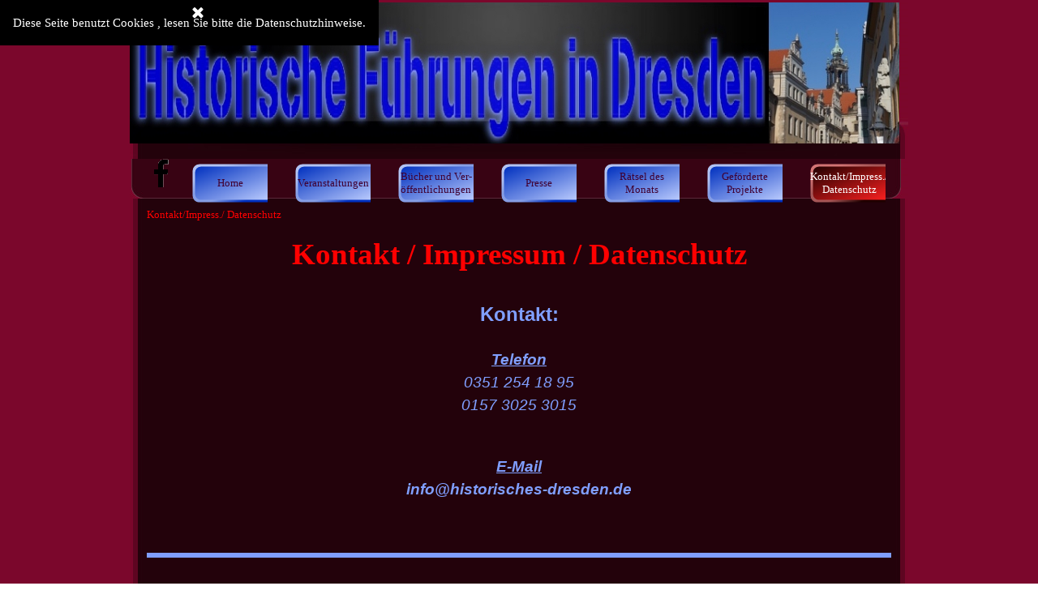

--- FILE ---
content_type: text/html
request_url: https://historisches-dresden.de/kontakt-impress.--datenschutz.html
body_size: 8512
content:
<!DOCTYPE html><!-- HTML5 -->
<html prefix="og: http://ogp.me/ns#" lang="de-DE" dir="ltr">
	<head>
		<title>Kontakt/Impress./ Datenschutz - Christoph Pötzsch - Historische Führungen und Vorträge</title>
		<meta charset="utf-8" />
		<!--[if IE]><meta http-equiv="ImageToolbar" content="False" /><![endif]-->
		<meta name="author" content="Heidi Pötzsch" />
		<meta name="generator" content="Incomedia WebSite X5 Evo 2025.3.6 - www.websitex5.com" />
		<meta name="twitter:card" content="summary_large_image">
		<meta name="viewport" content="width=960" />
		
		<link rel="stylesheet" href="style/reset.css?2025-3-6-0" media="screen,print" />
		<link rel="stylesheet" href="style/print.css?2025-3-6-0" media="print" />
		<link rel="stylesheet" href="style/style.css?2025-3-6-0" media="screen,print" />
		<link rel="stylesheet" href="style/template.css?2025-3-6-0" media="screen" />
		<link rel="stylesheet" href="pcss/kontakt-impress.--datenschutz.css?2025-3-6-0-639054723498111825" media="screen,print" />
		<script src="res/jquery.js?2025-3-6-0"></script>
		<script src="res/x5engine.js?2025-3-6-0" data-files-version="2025-3-6-0"></script>
		<script>
			window.onload = function(){ checkBrowserCompatibility('Der von Ihnen verwendete Browser unterstützt nicht die die Funktionen, die für die Anzeige dieser Website benötigt werden.','Der von Ihnen verwendete Browser unterstützt möglicherweise nicht die die Funktionen, die für die Anzeige dieser Website benötigt werden.','[1]Browser aktualisieren[/1] oder [2]Vorgang fortsetzen[/2].','http://outdatedbrowser.com/'); };
			x5engine.utils.currentPagePath = 'kontakt-impress.--datenschutz.html';
		</script>
		
	</head>
	<body>
		<div id="imPageExtContainer">
			<div id="imPageIntContainer">
				<a class="screen-reader-only-even-focused" href="#imGoToCont" title="Überspringen Sie das Hauptmenü">Direkt zum Seiteninhalt</a>
				<div id="imHeaderBg"></div>
				<div id="imPage">
					<header id="imHeader">
						<h1 class="imHidden">Kontakt/Impress./ Datenschutz - Christoph Pötzsch - Historische Führungen und Vorträge</h1>
						<div id="imHeaderObjects"><div id="imHeader_imObjectImage_05_wrapper" class="template-object-wrapper"><div id="imHeader_imObjectImage_05"><div id="imHeader_imObjectImage_05_container"><img src="images/Black_no.circle_facebook.png"  width="76" height="76" />
</div></div></div><div id="imHeader_imObjectImage_06_wrapper" class="template-object-wrapper"><div id="imHeader_imObjectImage_06"><div id="imHeader_imObjectImage_06_container"><img src="images/Kopf-der-Homesite.jpg"  width="949" height="184" />
</div></div></div><div id="imHeader_imMenuObject_07_wrapper" class="template-object-wrapper"><!-- UNSEARCHABLE --><a id="imHeader_imMenuObject_07_skip_menu" href="#imHeader_imMenuObject_07_after_menu" class="screen-reader-only-even-focused">Menü überspringen</a><div id="imHeader_imMenuObject_07"><nav id="imHeader_imMenuObject_07_container"><button type="button" class="clear-button-style hamburger-button hamburger-component" aria-label="Menü anzeigen"><span class="hamburger-bar"></span><span class="hamburger-bar"></span><span class="hamburger-bar"></span></button><div class="hamburger-menu-background-container hamburger-component">
	<div class="hamburger-menu-background menu-mobile menu-mobile-animated hidden">
		<button type="button" class="clear-button-style hamburger-menu-close-button" aria-label="Schließen"><span aria-hidden="true">&times;</span></button>
	</div>
</div>
<ul class="menu-mobile-animated hidden">
	<li class="imMnMnFirst imPage" data-link-paths=",/index.html,/">
<div class="label-wrapper">
<div class="label-inner-wrapper">
		<a class="label" href="index.html">
Home		</a>
</div>
</div>
	</li><li class="imMnMnMiddle imLevel"><div class="label-wrapper"><div class="label-inner-wrapper"><span class="label">Veranstaltungen</span><button type="button" class="screen-reader-only clear-button-style toggle-submenu" aria-label="Untermenü anzeigen für Veranstaltungen" aria-expanded="false" onclick="if ($(this).attr('aria-expanded') == 'true') event.stopImmediatePropagation(); $(this).closest('.imLevel').trigger(jQuery.Event($(this).attr('aria-expanded') == 'false' ? 'mouseenter' : 'mouseleave', { originalEvent: event } ));">▼</button></div></div><ul data-original-position="open-bottom" class="open-bottom" style="" >
	<li class="imMnMnFirst imPage" data-link-paths=",/hofkirchenfuehrung.html">
<div class="label-wrapper">
<div class="label-inner-wrapper">
		<a class="label" href="hofkirchenfuehrung.html">
Hofkirchenführung		</a>
</div>
</div>
	</li><li class="imMnMnMiddle imPage" data-link-paths=",/fuehrung-durch-die-gruft-der-wettiner.html">
<div class="label-wrapper">
<div class="label-inner-wrapper">
		<a class="label" href="fuehrung-durch-die-gruft-der-wettiner.html">
Führung durch die Gruft der Wettiner		</a>
</div>
</div>
	</li><li class="imMnMnMiddle imLevel"><div class="label-wrapper"><div class="label-inner-wrapper"><span class="label">Führungen zur Geschichte des Hauses Wettin</span><button type="button" class="screen-reader-only clear-button-style toggle-submenu" aria-label="Untermenü anzeigen für Führungen zur Geschichte des Hauses Wettin" aria-expanded="false" onclick="if ($(this).attr('aria-expanded') == 'true') event.stopImmediatePropagation(); $(this).closest('.imLevel').trigger(jQuery.Event($(this).attr('aria-expanded') == 'false' ? 'mouseenter' : 'mouseleave', { originalEvent: event } ));">▼</button></div></div><ul data-original-position="open-right" class="open-right" style="" >
	<li class="imMnMnFirst imPage" data-link-paths=",/der-fuerstenzug---dresdens-groszes-geheimnis.html">
<div class="label-wrapper">
<div class="label-inner-wrapper">
		<a class="label" href="der-fuerstenzug---dresdens-groszes-geheimnis.html">
Der Fürstenzug - Dresdens großes Geheimnis		</a>
</div>
</div>
	</li><li class="imMnMnMiddle imPage" data-link-paths=",/auf-den-spuren-der-wettiner.html">
<div class="label-wrapper">
<div class="label-inner-wrapper">
		<a class="label" href="auf-den-spuren-der-wettiner.html">
Auf den Spuren der Wettiner		</a>
</div>
</div>
	</li><li class="imMnMnMiddle imPage" data-link-paths=",/auf-den-spuren-augusts-des-starken.html">
<div class="label-wrapper">
<div class="label-inner-wrapper">
		<a class="label" href="auf-den-spuren-augusts-des-starken.html">
Auf den Spuren Augusts des Starken		</a>
</div>
</div>
	</li><li class="imMnMnLast imPage" data-link-paths="|/gattin,-mutter,-unterpfand---die-frauen-der-wettiner.html">
<div class="label-wrapper">
<div class="label-inner-wrapper">
		<a class="label" href="gattin,-mutter,-unterpfand---die-frauen-der-wettiner.html">
Gattin, Mutter, Unterpfand - Die Frauen der Wettiner		</a>
</div>
</div>
	</li></ul></li><li class="imMnMnMiddle imLevel"><div class="label-wrapper"><div class="label-inner-wrapper"><span class="label">Friedhofsführungen</span><button type="button" class="screen-reader-only clear-button-style toggle-submenu" aria-label="Untermenü anzeigen für Friedhofsführungen" aria-expanded="false" onclick="if ($(this).attr('aria-expanded') == 'true') event.stopImmediatePropagation(); $(this).closest('.imLevel').trigger(jQuery.Event($(this).attr('aria-expanded') == 'false' ? 'mouseenter' : 'mouseleave', { originalEvent: event } ));">▼</button></div></div><ul data-original-position="open-right" class="open-right" style="" >
	<li class="imMnMnFirst imPage" data-link-paths=",/alter-katholischer-friedhof.html">
<div class="label-wrapper">
<div class="label-inner-wrapper">
		<a class="label" href="alter-katholischer-friedhof.html">
Alter Katholischer Friedhof		</a>
</div>
</div>
	</li><li class="imMnMnMiddle imPage" data-link-paths=",/neuer-katholischer-friedhof.html">
<div class="label-wrapper">
<div class="label-inner-wrapper">
		<a class="label" href="neuer-katholischer-friedhof.html">
Neuer Katholischer Friedhof		</a>
</div>
</div>
	</li><li class="imMnMnMiddle imPage" data-link-paths=",/johannisfriedhof-dresden-tolkewitz.html">
<div class="label-wrapper">
<div class="label-inner-wrapper">
		<a class="label" href="johannisfriedhof-dresden-tolkewitz.html">
Johannisfriedhof Dresden-Tolkewitz		</a>
</div>
</div>
	</li><li class="imMnMnMiddle imPage" data-link-paths=",/der-urnenhain-dresden-tolkewitz.html">
<div class="label-wrapper">
<div class="label-inner-wrapper">
		<a class="label" href="der-urnenhain-dresden-tolkewitz.html">
Der Urnenhain Dresden-Tolkewitz		</a>
</div>
</div>
	</li><li class="imMnMnLast imPage" data-link-paths=",/trinitatisfriedhof.html">
<div class="label-wrapper">
<div class="label-inner-wrapper">
		<a class="label" href="trinitatisfriedhof.html">
Trinitatisfriedhof		</a>
</div>
</div>
	</li></ul></li><li class="imMnMnMiddle imLevel"><div class="label-wrapper"><div class="label-inner-wrapper"><span class="label">Stadtteilführungen</span><button type="button" class="screen-reader-only clear-button-style toggle-submenu" aria-label="Untermenü anzeigen für Stadtteilführungen" aria-expanded="false" onclick="if ($(this).attr('aria-expanded') == 'true') event.stopImmediatePropagation(); $(this).closest('.imLevel').trigger(jQuery.Event($(this).attr('aria-expanded') == 'false' ? 'mouseenter' : 'mouseleave', { originalEvent: event } ));">▼</button></div></div><ul data-original-position="open-right" class="open-right" style="" >
	<li class="imMnMnFirst imPage" data-link-paths=",/der-altmarkt-.html">
<div class="label-wrapper">
<div class="label-inner-wrapper">
		<a class="label" href="der-altmarkt-.html">
Der Altmarkt 		</a>
</div>
</div>
	</li><li class="imMnMnMiddle imPage" data-link-paths=",/die-unbekannte-innenstadt.html">
<div class="label-wrapper">
<div class="label-inner-wrapper">
		<a class="label" href="die-unbekannte-innenstadt.html">
Die unbekannte Innenstadt		</a>
</div>
</div>
	</li><li class="imMnMnMiddle imPage" data-link-paths=",/dresden---der-klassiker.html">
<div class="label-wrapper">
<div class="label-inner-wrapper">
		<a class="label" href="dresden---der-klassiker.html">
Dresden - Der Klassiker		</a>
</div>
</div>
	</li><li class="imMnMnMiddle imPage" data-link-paths=",/weisze-gasse---gewandhausstrasze.html">
<div class="label-wrapper">
<div class="label-inner-wrapper">
		<a class="label" href="weisze-gasse---gewandhausstrasze.html">
Weiße Gasse - Gewandhausstraße		</a>
</div>
</div>
	</li><li class="imMnMnMiddle imPage" data-link-paths=",/grosze-tour-der-dresdner-palaisbauten.html">
<div class="label-wrapper">
<div class="label-inner-wrapper">
		<a class="label" href="grosze-tour-der-dresdner-palaisbauten.html">
Große Tour der Dresdner Palaisbauten		</a>
</div>
</div>
	</li><li class="imMnMnMiddle imPage" data-link-paths=",/bruehlsche-terrasse.html">
<div class="label-wrapper">
<div class="label-inner-wrapper">
		<a class="label" href="bruehlsche-terrasse.html">
Brühlsche Terrasse		</a>
</div>
</div>
	</li><li class="imMnMnMiddle imPage" data-link-paths=",/pirnaische-vorstadt.html">
<div class="label-wrapper">
<div class="label-inner-wrapper">
		<a class="label" href="pirnaische-vorstadt.html">
Pirnaische Vorstadt		</a>
</div>
</div>
	</li><li class="imMnMnMiddle imPage" data-link-paths=",/seevorstadt.html">
<div class="label-wrapper">
<div class="label-inner-wrapper">
		<a class="label" href="seevorstadt.html">
Seevorstadt		</a>
</div>
</div>
	</li><li class="imMnMnMiddle imPage" data-link-paths=",/wilsdruffer-vorstadt.html">
<div class="label-wrapper">
<div class="label-inner-wrapper">
		<a class="label" href="wilsdruffer-vorstadt.html">
Wilsdruffer Vorstadt		</a>
</div>
</div>
	</li><li class="imMnMnMiddle imPage" data-link-paths=",/stadtteilfuehrung-friedrichstadt.html">
<div class="label-wrapper">
<div class="label-inner-wrapper">
		<a class="label" href="stadtteilfuehrung-friedrichstadt.html">
Stadtteilführung Friedrichstadt		</a>
</div>
</div>
	</li><li class="imMnMnMiddle imPage" data-link-paths=",/striesen.html">
<div class="label-wrapper">
<div class="label-inner-wrapper">
		<a class="label" href="striesen.html">
Striesen		</a>
</div>
</div>
	</li><li class="imMnMnMiddle imPage" data-link-paths=",/stadtteilfuehrungen-blasewitz.html">
<div class="label-wrapper">
<div class="label-inner-wrapper">
		<a class="label" href="stadtteilfuehrungen-blasewitz.html">
Stadtteilführungen Blasewitz		</a>
</div>
</div>
	</li><li class="imMnMnMiddle imPage" data-link-paths=",/fuehrungen-durch-dresdens-innere-neustadt.html">
<div class="label-wrapper">
<div class="label-inner-wrapper">
		<a class="label" href="fuehrungen-durch-dresdens-innere-neustadt.html">
Führungen durch Dresdens innere Neustadt		</a>
</div>
</div>
	</li><li class="imMnMnMiddle imPage" data-link-paths=",/buergerwiese-und-blueherpark.html">
<div class="label-wrapper">
<div class="label-inner-wrapper">
		<a class="label" href="buergerwiese-und-blueherpark.html">
Bürgerwiese und Blüherpark		</a>
</div>
</div>
	</li><li class="imMnMnMiddle imPage" data-link-paths=",/spurensuche-in-dresden---wo-die-groszen-geister-lebten.html">
<div class="label-wrapper">
<div class="label-inner-wrapper">
		<a class="label" href="spurensuche-in-dresden---wo-die-groszen-geister-lebten.html">
Spurensuche in Dresden - Wo die großen Geister lebten		</a>
</div>
</div>
	</li><li class="imMnMnLast imPage" data-link-paths=",/das-dresdner-schloss-und-seine-bauten.html">
<div class="label-wrapper">
<div class="label-inner-wrapper">
		<a class="label" href="das-dresdner-schloss-und-seine-bauten.html">
Das Dresdner Schloss und seine Bauten		</a>
</div>
</div>
	</li></ul></li><li class="imMnMnMiddle imPage" data-link-paths=",/bildvortraege.html">
<div class="label-wrapper">
<div class="label-inner-wrapper">
		<a class="label" href="bildvortraege.html">
Bildvorträge		</a>
</div>
</div>
	</li><li class="imMnMnLast imPage" data-link-paths=",/in-vorbereitung.html">
<div class="label-wrapper">
<div class="label-inner-wrapper">
		<a class="label" href="in-vorbereitung.html">
IN VORBEREITUNG		</a>
</div>
</div>
	</li></ul></li><li class="imMnMnMiddle imPage" data-link-paths=",/buecher-und-ver--oeffentlichungen.html">
<div class="label-wrapper">
<div class="label-inner-wrapper">
		<a class="label" href="buecher-und-ver--oeffentlichungen.html">
Bücher und Ver- öffentlichungen		</a>
</div>
</div>
	</li><li class="imMnMnMiddle imPage" data-link-paths=",/presse.html">
<div class="label-wrapper">
<div class="label-inner-wrapper">
		<a class="label" href="presse.html">
Presse		</a>
</div>
</div>
	</li><li class="imMnMnMiddle imPage" data-link-paths=",/raetsel-des-monats.html">
<div class="label-wrapper">
<div class="label-inner-wrapper">
		<a class="label" href="raetsel-des-monats.html">
Rätsel des Monats		</a>
</div>
</div>
	</li><li class="imMnMnMiddle imPage" data-link-paths=",/gefoerderte-projekte.html">
<div class="label-wrapper">
<div class="label-inner-wrapper">
		<a class="label" href="gefoerderte-projekte.html">
Geförderte Projekte		</a>
</div>
</div>
	</li><li class="imMnMnLast imPage" data-link-paths=",/kontakt-impress.--datenschutz.html">
<div class="label-wrapper">
<div class="label-inner-wrapper">
		<a class="label" href="kontakt-impress.--datenschutz.html">
Kontakt/Impress./ Datenschutz		</a>
</div>
</div>
	</li></ul></nav></div><a id="imHeader_imMenuObject_07_after_menu" class="screen-reader-only-even-focused"></a><!-- UNSEARCHABLE END --><script>
var imHeader_imMenuObject_07_settings = {
	'menuId': 'imHeader_imMenuObject_07',
	'responsiveMenuEffect': 'slide',
	'responsiveMenuLevelOpenEvent': 'mouseover',
	'animationDuration': 1000,
}
x5engine.boot.push(function(){x5engine.initMenu(imHeader_imMenuObject_07_settings)});
$(function () {
    $('#imHeader_imMenuObject_07_container ul li').not('.imMnMnSeparator').each(function () {
        $(this).on('mouseenter', function (evt) {
            if (!evt.originalEvent) {
                evt.stopImmediatePropagation();
                evt.preventDefault();
                return;
            }
        });
    });
});
$(function () {$('#imHeader_imMenuObject_07_container ul li').not('.imMnMnSeparator').each(function () {    var $this = $(this), timeout = 0;    $this.on('mouseenter', function () {        if($(this).parents('#imHeader_imMenuObject_07_container-menu-opened').length > 0) return;         clearTimeout(timeout);        setTimeout(function () { $this.children('ul, .multiple-column').stop(false, false).fadeIn(); }, 250);    }).on('mouseleave', function () {        if($(this).parents('#imHeader_imMenuObject_07_container-menu-opened').length > 0) return;         timeout = setTimeout(function () { $this.children('ul, .multiple-column').stop(false, false).fadeOut(); }, 250);    });});});

</script>
</div></div>
					</header>
					<div id="imStickyBarContainer">
						<div id="imStickyBarGraphics"></div>
						<div id="imStickyBar">
							<div id="imStickyBarObjects"><div id="imStickyBar_imMenuObject_01_wrapper" class="template-object-wrapper"><!-- UNSEARCHABLE --><a id="imStickyBar_imMenuObject_01_skip_menu" href="#imStickyBar_imMenuObject_01_after_menu" class="screen-reader-only-even-focused">Menü überspringen</a><div id="imStickyBar_imMenuObject_01"><nav id="imStickyBar_imMenuObject_01_container"><button type="button" class="clear-button-style hamburger-button hamburger-component" aria-label="Menü anzeigen"><span class="hamburger-bar"></span><span class="hamburger-bar"></span><span class="hamburger-bar"></span></button><div class="hamburger-menu-background-container hamburger-component">
	<div class="hamburger-menu-background menu-mobile menu-mobile-animated hidden">
		<button type="button" class="clear-button-style hamburger-menu-close-button" aria-label="Schließen"><span aria-hidden="true">&times;</span></button>
	</div>
</div>
<ul class="menu-mobile-animated hidden">
	<li class="imMnMnFirst imPage" data-link-paths=",/index.html,/">
<div class="label-wrapper">
<div class="label-inner-wrapper">
		<a class="label" href="index.html">
Home		</a>
</div>
</div>
	</li><li class="imMnMnMiddle imLevel"><div class="label-wrapper"><div class="label-inner-wrapper"><span class="label">Veranstaltungen</span><button type="button" class="screen-reader-only clear-button-style toggle-submenu" aria-label="Untermenü anzeigen für Veranstaltungen" aria-expanded="false" onclick="if ($(this).attr('aria-expanded') == 'true') event.stopImmediatePropagation(); $(this).closest('.imLevel').trigger(jQuery.Event($(this).attr('aria-expanded') == 'false' ? 'mouseenter' : 'mouseleave', { originalEvent: event } ));">▼</button></div></div><ul data-original-position="open-bottom" class="open-bottom" style="" >
	<li class="imMnMnFirst imPage" data-link-paths=",/hofkirchenfuehrung.html">
<div class="label-wrapper">
<div class="label-inner-wrapper">
		<a class="label" href="hofkirchenfuehrung.html">
Hofkirchenführung		</a>
</div>
</div>
	</li><li class="imMnMnMiddle imPage" data-link-paths=",/fuehrung-durch-die-gruft-der-wettiner.html">
<div class="label-wrapper">
<div class="label-inner-wrapper">
		<a class="label" href="fuehrung-durch-die-gruft-der-wettiner.html">
Führung durch die Gruft der Wettiner		</a>
</div>
</div>
	</li><li class="imMnMnMiddle imLevel"><div class="label-wrapper"><div class="label-inner-wrapper"><span class="label">Führungen zur Geschichte des Hauses Wettin</span><button type="button" class="screen-reader-only clear-button-style toggle-submenu" aria-label="Untermenü anzeigen für Führungen zur Geschichte des Hauses Wettin" aria-expanded="false" onclick="if ($(this).attr('aria-expanded') == 'true') event.stopImmediatePropagation(); $(this).closest('.imLevel').trigger(jQuery.Event($(this).attr('aria-expanded') == 'false' ? 'mouseenter' : 'mouseleave', { originalEvent: event } ));">▼</button></div></div><ul data-original-position="open-right" class="open-right" style="" >
	<li class="imMnMnFirst imPage" data-link-paths=",/der-fuerstenzug---dresdens-groszes-geheimnis.html">
<div class="label-wrapper">
<div class="label-inner-wrapper">
		<a class="label" href="der-fuerstenzug---dresdens-groszes-geheimnis.html">
Der Fürstenzug - Dresdens großes Geheimnis		</a>
</div>
</div>
	</li><li class="imMnMnMiddle imPage" data-link-paths=",/auf-den-spuren-der-wettiner.html">
<div class="label-wrapper">
<div class="label-inner-wrapper">
		<a class="label" href="auf-den-spuren-der-wettiner.html">
Auf den Spuren der Wettiner		</a>
</div>
</div>
	</li><li class="imMnMnMiddle imPage" data-link-paths=",/auf-den-spuren-augusts-des-starken.html">
<div class="label-wrapper">
<div class="label-inner-wrapper">
		<a class="label" href="auf-den-spuren-augusts-des-starken.html">
Auf den Spuren Augusts des Starken		</a>
</div>
</div>
	</li><li class="imMnMnLast imPage" data-link-paths="|/gattin,-mutter,-unterpfand---die-frauen-der-wettiner.html">
<div class="label-wrapper">
<div class="label-inner-wrapper">
		<a class="label" href="gattin,-mutter,-unterpfand---die-frauen-der-wettiner.html">
Gattin, Mutter, Unterpfand - Die Frauen der Wettiner		</a>
</div>
</div>
	</li></ul></li><li class="imMnMnMiddle imLevel"><div class="label-wrapper"><div class="label-inner-wrapper"><span class="label">Friedhofsführungen</span><button type="button" class="screen-reader-only clear-button-style toggle-submenu" aria-label="Untermenü anzeigen für Friedhofsführungen" aria-expanded="false" onclick="if ($(this).attr('aria-expanded') == 'true') event.stopImmediatePropagation(); $(this).closest('.imLevel').trigger(jQuery.Event($(this).attr('aria-expanded') == 'false' ? 'mouseenter' : 'mouseleave', { originalEvent: event } ));">▼</button></div></div><ul data-original-position="open-right" class="open-right" style="" >
	<li class="imMnMnFirst imPage" data-link-paths=",/alter-katholischer-friedhof.html">
<div class="label-wrapper">
<div class="label-inner-wrapper">
		<a class="label" href="alter-katholischer-friedhof.html">
Alter Katholischer Friedhof		</a>
</div>
</div>
	</li><li class="imMnMnMiddle imPage" data-link-paths=",/neuer-katholischer-friedhof.html">
<div class="label-wrapper">
<div class="label-inner-wrapper">
		<a class="label" href="neuer-katholischer-friedhof.html">
Neuer Katholischer Friedhof		</a>
</div>
</div>
	</li><li class="imMnMnMiddle imPage" data-link-paths=",/johannisfriedhof-dresden-tolkewitz.html">
<div class="label-wrapper">
<div class="label-inner-wrapper">
		<a class="label" href="johannisfriedhof-dresden-tolkewitz.html">
Johannisfriedhof Dresden-Tolkewitz		</a>
</div>
</div>
	</li><li class="imMnMnMiddle imPage" data-link-paths=",/der-urnenhain-dresden-tolkewitz.html">
<div class="label-wrapper">
<div class="label-inner-wrapper">
		<a class="label" href="der-urnenhain-dresden-tolkewitz.html">
Der Urnenhain Dresden-Tolkewitz		</a>
</div>
</div>
	</li><li class="imMnMnLast imPage" data-link-paths=",/trinitatisfriedhof.html">
<div class="label-wrapper">
<div class="label-inner-wrapper">
		<a class="label" href="trinitatisfriedhof.html">
Trinitatisfriedhof		</a>
</div>
</div>
	</li></ul></li><li class="imMnMnMiddle imLevel"><div class="label-wrapper"><div class="label-inner-wrapper"><span class="label">Stadtteilführungen</span><button type="button" class="screen-reader-only clear-button-style toggle-submenu" aria-label="Untermenü anzeigen für Stadtteilführungen" aria-expanded="false" onclick="if ($(this).attr('aria-expanded') == 'true') event.stopImmediatePropagation(); $(this).closest('.imLevel').trigger(jQuery.Event($(this).attr('aria-expanded') == 'false' ? 'mouseenter' : 'mouseleave', { originalEvent: event } ));">▼</button></div></div><ul data-original-position="open-right" class="open-right" style="" >
	<li class="imMnMnFirst imPage" data-link-paths=",/der-altmarkt-.html">
<div class="label-wrapper">
<div class="label-inner-wrapper">
		<a class="label" href="der-altmarkt-.html">
Der Altmarkt 		</a>
</div>
</div>
	</li><li class="imMnMnMiddle imPage" data-link-paths=",/die-unbekannte-innenstadt.html">
<div class="label-wrapper">
<div class="label-inner-wrapper">
		<a class="label" href="die-unbekannte-innenstadt.html">
Die unbekannte Innenstadt		</a>
</div>
</div>
	</li><li class="imMnMnMiddle imPage" data-link-paths=",/dresden---der-klassiker.html">
<div class="label-wrapper">
<div class="label-inner-wrapper">
		<a class="label" href="dresden---der-klassiker.html">
Dresden - Der Klassiker		</a>
</div>
</div>
	</li><li class="imMnMnMiddle imPage" data-link-paths=",/weisze-gasse---gewandhausstrasze.html">
<div class="label-wrapper">
<div class="label-inner-wrapper">
		<a class="label" href="weisze-gasse---gewandhausstrasze.html">
Weiße Gasse - Gewandhausstraße		</a>
</div>
</div>
	</li><li class="imMnMnMiddle imPage" data-link-paths=",/grosze-tour-der-dresdner-palaisbauten.html">
<div class="label-wrapper">
<div class="label-inner-wrapper">
		<a class="label" href="grosze-tour-der-dresdner-palaisbauten.html">
Große Tour der Dresdner Palaisbauten		</a>
</div>
</div>
	</li><li class="imMnMnMiddle imPage" data-link-paths=",/bruehlsche-terrasse.html">
<div class="label-wrapper">
<div class="label-inner-wrapper">
		<a class="label" href="bruehlsche-terrasse.html">
Brühlsche Terrasse		</a>
</div>
</div>
	</li><li class="imMnMnMiddle imPage" data-link-paths=",/pirnaische-vorstadt.html">
<div class="label-wrapper">
<div class="label-inner-wrapper">
		<a class="label" href="pirnaische-vorstadt.html">
Pirnaische Vorstadt		</a>
</div>
</div>
	</li><li class="imMnMnMiddle imPage" data-link-paths=",/seevorstadt.html">
<div class="label-wrapper">
<div class="label-inner-wrapper">
		<a class="label" href="seevorstadt.html">
Seevorstadt		</a>
</div>
</div>
	</li><li class="imMnMnMiddle imPage" data-link-paths=",/wilsdruffer-vorstadt.html">
<div class="label-wrapper">
<div class="label-inner-wrapper">
		<a class="label" href="wilsdruffer-vorstadt.html">
Wilsdruffer Vorstadt		</a>
</div>
</div>
	</li><li class="imMnMnMiddle imPage" data-link-paths=",/stadtteilfuehrung-friedrichstadt.html">
<div class="label-wrapper">
<div class="label-inner-wrapper">
		<a class="label" href="stadtteilfuehrung-friedrichstadt.html">
Stadtteilführung Friedrichstadt		</a>
</div>
</div>
	</li><li class="imMnMnMiddle imPage" data-link-paths=",/striesen.html">
<div class="label-wrapper">
<div class="label-inner-wrapper">
		<a class="label" href="striesen.html">
Striesen		</a>
</div>
</div>
	</li><li class="imMnMnMiddle imPage" data-link-paths=",/stadtteilfuehrungen-blasewitz.html">
<div class="label-wrapper">
<div class="label-inner-wrapper">
		<a class="label" href="stadtteilfuehrungen-blasewitz.html">
Stadtteilführungen Blasewitz		</a>
</div>
</div>
	</li><li class="imMnMnMiddle imPage" data-link-paths=",/fuehrungen-durch-dresdens-innere-neustadt.html">
<div class="label-wrapper">
<div class="label-inner-wrapper">
		<a class="label" href="fuehrungen-durch-dresdens-innere-neustadt.html">
Führungen durch Dresdens innere Neustadt		</a>
</div>
</div>
	</li><li class="imMnMnMiddle imPage" data-link-paths=",/buergerwiese-und-blueherpark.html">
<div class="label-wrapper">
<div class="label-inner-wrapper">
		<a class="label" href="buergerwiese-und-blueherpark.html">
Bürgerwiese und Blüherpark		</a>
</div>
</div>
	</li><li class="imMnMnMiddle imPage" data-link-paths=",/spurensuche-in-dresden---wo-die-groszen-geister-lebten.html">
<div class="label-wrapper">
<div class="label-inner-wrapper">
		<a class="label" href="spurensuche-in-dresden---wo-die-groszen-geister-lebten.html">
Spurensuche in Dresden - Wo die großen Geister lebten		</a>
</div>
</div>
	</li><li class="imMnMnLast imPage" data-link-paths=",/das-dresdner-schloss-und-seine-bauten.html">
<div class="label-wrapper">
<div class="label-inner-wrapper">
		<a class="label" href="das-dresdner-schloss-und-seine-bauten.html">
Das Dresdner Schloss und seine Bauten		</a>
</div>
</div>
	</li></ul></li><li class="imMnMnMiddle imPage" data-link-paths=",/bildvortraege.html">
<div class="label-wrapper">
<div class="label-inner-wrapper">
		<a class="label" href="bildvortraege.html">
Bildvorträge		</a>
</div>
</div>
	</li><li class="imMnMnLast imPage" data-link-paths=",/in-vorbereitung.html">
<div class="label-wrapper">
<div class="label-inner-wrapper">
		<a class="label" href="in-vorbereitung.html">
IN VORBEREITUNG		</a>
</div>
</div>
	</li></ul></li><li class="imMnMnMiddle imPage" data-link-paths=",/buecher-und-ver--oeffentlichungen.html">
<div class="label-wrapper">
<div class="label-inner-wrapper">
		<a class="label" href="buecher-und-ver--oeffentlichungen.html">
Bücher und Ver- öffentlichungen		</a>
</div>
</div>
	</li><li class="imMnMnMiddle imPage" data-link-paths=",/presse.html">
<div class="label-wrapper">
<div class="label-inner-wrapper">
		<a class="label" href="presse.html">
Presse		</a>
</div>
</div>
	</li><li class="imMnMnMiddle imPage" data-link-paths=",/raetsel-des-monats.html">
<div class="label-wrapper">
<div class="label-inner-wrapper">
		<a class="label" href="raetsel-des-monats.html">
Rätsel des Monats		</a>
</div>
</div>
	</li><li class="imMnMnMiddle imPage" data-link-paths=",/gefoerderte-projekte.html">
<div class="label-wrapper">
<div class="label-inner-wrapper">
		<a class="label" href="gefoerderte-projekte.html">
Geförderte Projekte		</a>
</div>
</div>
	</li><li class="imMnMnLast imPage" data-link-paths=",/kontakt-impress.--datenschutz.html">
<div class="label-wrapper">
<div class="label-inner-wrapper">
		<a class="label" href="kontakt-impress.--datenschutz.html">
Kontakt/Impress./ Datenschutz		</a>
</div>
</div>
	</li></ul></nav></div><a id="imStickyBar_imMenuObject_01_after_menu" class="screen-reader-only-even-focused"></a><!-- UNSEARCHABLE END --><script>
var imStickyBar_imMenuObject_01_settings = {
	'menuId': 'imStickyBar_imMenuObject_01',
	'responsiveMenuEffect': 'slide',
	'responsiveMenuLevelOpenEvent': 'mouseover',
	'animationDuration': 1000,
}
x5engine.boot.push(function(){x5engine.initMenu(imStickyBar_imMenuObject_01_settings)});
$(function () {
    $('#imStickyBar_imMenuObject_01_container ul li').not('.imMnMnSeparator').each(function () {
        $(this).on('mouseenter', function (evt) {
            if (!evt.originalEvent) {
                evt.stopImmediatePropagation();
                evt.preventDefault();
                return;
            }
        });
    });
});
$(function () {$('#imStickyBar_imMenuObject_01_container ul li').not('.imMnMnSeparator').each(function () {    var $this = $(this), timeout = 0;    $this.on('mouseenter', function () {        if($(this).parents('#imStickyBar_imMenuObject_01_container-menu-opened').length > 0) return;         clearTimeout(timeout);        setTimeout(function () { $this.children('ul, .multiple-column').stop(false, false).fadeIn(); }, 250);    }).on('mouseleave', function () {        if($(this).parents('#imStickyBar_imMenuObject_01_container-menu-opened').length > 0) return;         timeout = setTimeout(function () { $this.children('ul, .multiple-column').stop(false, false).fadeOut(); }, 250);    });});});

</script>
</div></div>
						</div>
					</div>
					<div id="imSideBar">
						<div id="imSideBarObjects"></div>
					</div>
					<div id="imContentGraphics"></div>
					<main id="imContent">
						<a id="imGoToCont"></a>
						<header>
							<h2 id="imPgTitle">Kontakt/Impress./ Datenschutz</h2>
						</header>
						<div id="imPageRow_1" class="imPageRow">
						
						</div>
						<div id="imCell_1" class=""> <div id="imCellStyleGraphics_1" ></div><div id="imCellStyleBorders_1"></div><div id="imTextObject_17_01">
							<div data-index="0"  class="text-tab-content grid-prop current-tab "  id="imTextObject_17_01_tab0" style="opacity: 1; " role="tabpanel" tabindex="0">
								<div class="text-inner">
									<div class="imTACenter"><b class="fs14lh1-5"><span class="fs28lh1-5 cf1 ff1">Kontakt / Impressum / Datenschutz</span></b></div><div class="imTACenter"><div><b><i><span class="fs14lh1-5"><br></span></i></b></div><div><b class="fs18lh1-5">Kontakt:</b></div><div><br></div><div class="imTACenter"><i><b><span class="imUl fs14lh1-5">Telefon</span></b></i></div><div class="imTACenter"><i><span class="fs14lh1-5">0351 254 18 95</span></i></div><div class="imTACenter"><i><span class="fs14lh1-5">0157 3025 3015</span></i></div><div class="imTACenter"><i><br></i></div><div class="imTACenter"><i><br></i></div><div class="imTACenter"><i><b><span class="imUl fs14lh1-5">E-Mail</span></b></i></div><div class="imTACenter"><b><i><span class="fs14lh1-5">info@historisches-dresden.de</span></i></b></div><div class="imTACenter"><b><i><span class="fs14lh1-5"><br></span></i></b></div><div class="imTACenter"><b><i><span class="fs14lh1-5"><br></span></i></b></div><div class="imTACenter"><hr></div><div class="imTALeft"><b><br></b></div><br></div>
								</div>
							</div>
						
						</div>
						</div><div id="imPageRow_2" class="imPageRow">
						
						</div>
						<div id="imCell_2" class=""> <div id="imCellStyleGraphics_2" ></div><div id="imCellStyleBorders_2"></div><div id="imTextObject_17_02">
							<div data-index="0"  class="text-tab-content grid-prop current-tab "  id="imTextObject_17_02_tab0" style="opacity: 1; " role="tabpanel" tabindex="0">
								<div class="text-inner">
									<div class="imTACenter"><b class="fs18lh1-5"><br></b></div><div class="imTACenter"><b class="lh23px"><i class="fs14lh1-5">Betreiber: Christoph Pötzsch</i></b></div><div class="imTACenter"><b class="lh23px"><i class="fs14lh1-5">Wilischstr. 2</i></b></div><div class="imTACenter"><b class="lh23px"><i class="fs14lh1-5">01279 Dresden</i></b></div><div><i><br></i></div><div><span class="fs12lh1-5"><i>Sollten im Rahmen der Erstellung dieser Seite auf Texte oder Bilder zurückgegriffen wurden sein die urheberrechtlich geschützt sind, möchten wir darauf hinweisen, dass dies nicht in böser oder mutwilliger Absicht geschah. Bitte weisen Sie uns auf diesen Fehler hin. </i></span></div><div><i class="fs12lh1-5"><br></i></div><div><span class="fs12lh1-5"><i>Das Copyright für veröffentlichte, vom Autor selbst erstellte Objekte bleibt allein beim Autor der Seiten. Eine Vervielfältigung oder Verwendung solcher Grafiken, Tondokumente, Videosequenzen und Texte in anderen elektronischen oder gedruckten Publikationen ist ohne ausdrückliche Zustimmung des Autors nicht gestattet. </i></span></div><div><i><br></i></div><div><i class="fs14lh1-5"><br></i></div><div class="imTACenter"><b class="lh23px"><i class="fs14lh1-5">Haftungsausschluss</i></b></div><div><i><br></i></div><div><span class="fs12lh1-5"><i>Der Betreiber erklärt ausdrücklich, dass zum Zeitpunkt der Linksetzung keine illegalen Inhalte auf den zu verlinkenden Seiten erkennbar waren. Auf die aktuelle und zukünftige Gestaltung, die Inhalte oder die Urheberschaft der gelinkten Seiten hat der Autor keinen Einfluss. Deshalb distanziert er sich ausdrücklich von den Inhalten aller gelinkten Seiten. Mit dem Urteil vom 12. Mai 1998 hat das Landgericht Hamburg entschieden, dass durch die Ausbringung eines Links die Inhalte der gelinkten Seite ggf. mit zu verantworten sind. Dies kann, so das LG, nur dadurch verhindert werden, dass man sich ausdrücklich von diesen Inhalten distanziert. Hiermit distanzieren wir uns von allen Inhalten aller verlinkter Seiten inkl. aller Unterverzeichnisse und an anderen Orten ausgelagerten Dateien. </i></span></div><div><span class="fs12lh1-5"><i><br></i></span></div><div><span class="fs12lh1-5"><i><br></i></span></div><div><div class="imTACenter"><b><i><span class="fs14lh1-5">Datenschutz</span></i></b></div></div><div class="imTACenter"><b><i><span class="fs14lh1-5"><br></span></i></b></div><div class="imTACenter"><div class="imTALeft"><i class="fs12lh1-5">Die Betreiber dieser Seiten nehmen den Schutz Ihrer persönlichen Daten sehr ernst. Wir behandeln Ihre personenbezogenen Daten vertraulich und entsprechend der gesetzlichen Datenschutzvorschriften sowie dieser Datenschutzerklärung.</i></div><div class="imTALeft"><i class="fs12lh1-5">Die Nutzung unserer Webseite ist ohne Angabe personenbezogener Daten möglich. Soweit auf unseren Seiten personenbezogene Daten (beispielsweise Name, Anschrift oder E-Mail-Adressen) erhoben werden, erfolgt dies, soweit möglich, stets auf freiwilliger Basis. Diese Daten werden ohne Ihre ausdrückliche Zustimmung nicht an Dritte weitergegeben.</i></div><div class="imTALeft"><br></div><div class="imTALeft"><span times="" new="" roman",="" times,="" serif;="" font-size:="" 14.4px;="" color:="" rgb(85,="" 85,="" 85);"=""><i class="fs12lh1-5">Der <a href="http://www.andyhoppe.com" onclick="return x5engine.imShowBox({ media:[{type: 'iframe', url: 'http://www.andyhoppe.com', width: 800, height: 600, description: ''}]}, 0, this);" class="imCssLink">Counter </a>auf unserer Website enthält keinerlei Cookies, Werbung, Tracking-Funktionen oder ähnliches.</i></span><br></div><div class="imTALeft"><br></div><div class="imTALeft"><div class="imTACenter"><b><i><span class="fs14lh1-5">Cookies</span></i></b></div><div class="imTACenter"><b><i><span class="fs14lh1-5"><br></span></i></b></div><div class="imTACenter"><div class="imTALeft"><i class="fs12lh1-5">Die Internetseiten verwenden teilweise so genannte Cookies. Cookies richten auf Ihrem Rechner keinen Schaden an und enthalten keine Viren. Cookies dienen dazu, unser Angebot nutzerfreundlicher, effektiver und sicherer zu machen. Cookies sind kleine Textdateien, die auf Ihrem Rechner abgelegt werden und die Ihr Browser speichert.</i></div><div class="imTALeft"><i class="fs12lh1-5">Die meisten der von uns verwendeten Cookies sind so genannte „Session-Cookies“. Sie werden nach Ende Ihres Besuchs automatisch gelöscht. Andere Cookies bleiben auf Ihrem Endgerät gespeichert, bis Sie diese löschen. Diese Cookies ermöglichen es uns, Ihren Browser beim nächsten Besuch wiederzuerkennen.</i></div><div class="imTALeft"><i class="fs12lh1-5">Sie können Ihren Browser so einstellen, dass Sie über das Setzen von Cookies informiert werden und Cookies nur im Einzelfall erlauben, die Annahme von Cookies für bestimmte Fälle oder generell ausschließen sowie das automatische Löschen der Cookies beim Schließen des Browser aktivieren. Bei der Deaktivierung von Cookies kann die Funktionalität dieser Website eingeschränkt sein.</i></div><div><b><i><span class="fs14lh1-5"><br></span></i></b></div><div><b><i><span class="fs14lh1-5">Newsletter</span></i></b></div><div><br></div></div></div></div><div class="imTACenter"><i class="fs12lh1-5"><b>Unsere Newsletter werden mit "Newstroll" erstellt, verwaltet und versendet.</b></i></div><div class="imTACenter"><i class="fs12lh1-5"><b><br></b></i></div><div class="imTACenter"><div style="text-align: start;"><span class="fs12lh1-5"><i>Zur Gewährleistung einer einverständlichen Newsletter-Versendung nutzen wir das sogenannte Double-Opt-in-Verfahren (DOI). Im Zuge dessen lassen sich potentielle Empfänger in einen Verteiler aufnehmen und erhalten anschließend über eine Bestätigungs-E-Mail die Möglichkeit, die Newsletter-Anmeldung rechtssicher zu bestätigen. Nur wenn die Bestätigung erfolgt, werden die E-Mail Adresse, Ihr Name und Vorname in den Verteiler aufgenommen. Diese Daten verwenden wir ausschließlich für den Versand der angeforderten Informationen und Angebote.</i></span></div><div style="text-align: start;"><span class="fs12lh1-5"><i>Als Newsletter Software wird NEWSTROLL verwendet. Ihre Daten werden dabei an newstroll.de übermittelt. NEWSTROLL ist es dabei untersagt, Ihre Daten zu verkaufen und für andere Zwecke, als für den Versand von Newslettern zu nutzen. NEWSTROLL ist ein deutscher Anbieter, welcher nach den Anforderungen der Datenschutz-Grundverordnung und des Bundesdatenschutzgesetzes ausgewählt wurde.</i></span></div><div style="text-align: start;"><span class="fs12lh1-5"><i>Weitere Informationen finden Sie hier: <span class="cf1"><a href="https://www.newstroll.de/informationen-fuer-newsletter-empfaenger/" onclick="return x5engine.imShowBox({ media:[{type: 'iframe', url: 'https://www.newstroll.de/informationen-fuer-newsletter-empfaenger/', width: 1920, height: 1080, description: ''}]}, 0, this);" class="imCssLink">https://www.newstroll.de/informationen-fuer-newsletter-empfaenger</a>/</span><svg xmlns="http://www.w3.org/2000/svg" aria-hidden="true" focusable="false" x="0px" y="0px" viewBox="0 0 100 100" width="15" height="15"><path fill="currentColor" d="M18.8,85.1h56l0,0c2.2,0,4-1.8,4-4v-32h-8v28h-48v-48h28v-8h-32l0,0c-2.2,0-4,1.8-4,4v56C14.8,83.3,16.6,85.1,18.8,85.1z"></path><polygon fill="currentColor" points="45.7,48.7 51.3,54.3 77.2,28.5 77.2,37.2 85.2,37.2 85.2,14.9 62.8,14.9 62.8,22.9 71.5,22.9"></polygon></svg><span class="cf1">(opens new window)</span></i></span></div><div style="text-align: start;"><span class="fs12lh1-5"><i>Die erteilte Einwilligung zur Speicherung der Daten, der E-Mail-Adresse sowie deren Nutzung zum Versand des Newsletters können Sie jederzeit widerrufen. Dazu nutzen Sie bitte den den "Abmelden"-Link im Newsletter oder wenden sich direkt an uns.</i></span></div></div>
								</div>
							</div>
						
						</div>
						</div>
					</main>
					<div id="imFooterBg"></div>
					<footer id="imFooter">
						<div id="imFooterObjects"><div id="imFooter_imObjectTitle_05_wrapper" class="template-object-wrapper"><div id="imFooter_imObjectTitle_05"><span id ="imFooter_imObjectTitle_05_text" >copyright by Heidi Pötzsch</span></div></div><div id="imFooter_imObjectSearch_06_wrapper" class="template-object-wrapper"><div id="imFooter_imObjectSearch_06"><form id="imFooter_imObjectSearch_06_form" action="imsearch.php" method="get"><fieldset><div id="imFooter_imObjectSearch_06_fields_container" role="search"><input type="text" id="imFooter_imObjectSearch_06_field" name="search" value="" aria-label="Suchen" /><button id="imFooter_imObjectSearch_06_button">Suchen</button></div></fieldset></form><script>$('#imFooter_imObjectSearch_06_button').click(function() { $(this).prop('disabled', true); setTimeout(function(){ $('#imFooter_imObjectSearch_06_button').prop('disabled', false); }, 900); $('#imFooter_imObjectSearch_06_form').submit(); return false; });</script></div></div><div id="imFooter_imHTMLObject_07_wrapper" class="template-object-wrapper"><div id="imFooter_imHTMLObject_07" class="imHTMLObject" style="text-align: center; height: 350px; width: 100%; overflow: auto;"><a href="http://www.andyhoppe.com/" title="Besucherzaehler"><img 

src="//c.andyhoppe.com/1483710184" style="border:none" alt="Besucherzaehler" /></a>

</div></div></div>
					</footer>
				</div>
				<span class="screen-reader-only-even-focused" style="bottom: 0;"><a href="#imGoToCont" title="Lesen Sie den Inhalt der Seite noch einmal durch">Zurück zum Seiteninhalt</a></span>
			</div>
		</div>
		
		<noscript class="imNoScript"><div class="alert alert-red">Um diese Website nutzen zu können, aktivieren Sie bitte JavaScript.</div></noscript>
	</body>
</html>


--- FILE ---
content_type: text/css
request_url: https://historisches-dresden.de/pcss/kontakt-impress.--datenschutz.css?2025-3-6-0-639054723498111825
body_size: 45880
content:
#imPage { display: grid; grid-template-columns: minmax(0, 1fr) 960px minmax(0, 1fr); grid-template-rows: 245px auto 157px; }
#imHeader { display: block; grid-column: 2 / 3; grid-row: 1 / 2; }
#imFooter { display: block; grid-column: 2 / 3; grid-row: 3 / 4; }
#imSideBar { display: none; }
#imContent { display: block; grid-column: 1 / 4; grid-row: 2 / 3; }
#imContentGraphics { display: block; grid-column: 2 / 3; grid-row: 2 / 3; }
#imContent { display: grid; grid-template-columns: minmax(0, 1fr) 38.75px 38.75px 38.75px 38.75px 38.75px 38.75px 38.75px 38.75px 38.75px 38.75px 38.75px 38.75px 38.75px 38.75px 38.75px 38.75px 38.75px 38.75px 38.75px 38.75px 38.75px 38.75px 38.75px 38.75px minmax(0, 1fr); grid-template-rows: auto auto auto; }
#imContent > header { display: block; grid-column: 2 / 26; grid-row: 1 / 2; }
#imGoToCont { display: block; grid-column: 2 / 3; grid-row: 1 / 2; }
#imCell_1 { display: grid; grid-column: 2 / 26; grid-row: 2 / 3; }
#imCell_2 { display: grid; grid-column: 2 / 26; grid-row: 3 / 4; }
#imPageRow_1 { display: block; grid-column: 2 / 26; grid-row: 2 / 3; }
#imPageRow_2 { display: block; grid-column: 2 / 26; grid-row: 3 / 4; }
h2#imPgTitle { position: relative; float: left; float: inline-start; }
#imHeader_imCell_5 { grid-template-columns: 100%; position: relative; box-sizing: border-box; }
#imHeader_imObjectImage_05 { position: relative; max-width: 100%; box-sizing: border-box; z-index: 3; }
#imHeader_imCellStyleGraphics_5 { grid-row: 1 / -1; grid-column: 1 / -1; background-color: transparent;  }
#imHeader_imCellStyleBorders_5 { grid-row: 1 / -1; grid-column: 1 / -1; z-index: 2; }

#imHeader_imObjectImage_05 { vertical-align: top; margin-top: 0px; margin-bottom: 0px; margin-inline-start: auto; margin-inline-end: auto; }
#imHeader_imObjectImage_05 #imHeader_imObjectImage_05_container img { width: 100%; height: auto; vertical-align: top; }#imHeader_imCell_6 { grid-template-columns: 100%; position: relative; box-sizing: border-box; }
#imHeader_imObjectImage_06 { position: relative; max-width: 100%; box-sizing: border-box; z-index: 3; }
#imHeader_imCellStyleGraphics_6 { grid-row: 1 / -1; grid-column: 1 / -1; background-color: transparent;  }
#imHeader_imCellStyleBorders_6 { grid-row: 1 / -1; grid-column: 1 / -1; z-index: 2; }

#imHeader_imObjectImage_06 { vertical-align: top; margin-top: 0px; margin-bottom: 0px; margin-inline-start: auto; margin-inline-end: auto; }
#imHeader_imObjectImage_06 #imHeader_imObjectImage_06_container img { width: 100%; height: auto; vertical-align: top; }#imHeader_imCell_7 { grid-template-columns: 100%; position: relative; box-sizing: border-box; }
#imHeader_imMenuObject_07 { position: relative; max-width: 100%; box-sizing: border-box; z-index: 103; }
#imHeader_imCellStyleGraphics_7 { grid-row: 1 / -1; grid-column: 1 / -1; background-color: transparent;  }
#imHeader_imCellStyleBorders_7 { grid-row: 1 / -1; grid-column: 1 / -1; z-index: 102; }

.label-wrapper .menu-item-icon {
max-height: 100%; position: absolute; top: 0; bottom: 0; inset-inline-start: 3px; margin: auto; z-index: 0; 
}
.im-menu-opened #imStickyBarContainer, .im-menu-opened #imPageToTop { visibility: hidden !important; }
#imFooter_imCell_5 { grid-template-columns: 100%; position: relative; box-sizing: border-box; }
#imFooter_imObjectTitle_05 { position: relative; max-width: 100%; box-sizing: border-box; z-index: 3; }
#imFooter_imCellStyleGraphics_5 { grid-row: 1 / -1; grid-column: 1 / -1; background-color: transparent;  }
#imFooter_imCellStyleBorders_5 { grid-row: 1 / -1; grid-column: 1 / -1; z-index: 2; }

#imFooter_imObjectTitle_05 {margin: 0px; text-align: start; }
#imFooter_imObjectTitle_05_text {font: normal normal normal 12pt 'Arial';  padding: 0px; background-color: transparent; position: relative; display: inline-block; }
#imFooter_imObjectTitle_05_text,
#imFooter_imObjectTitle_05_text a { color: rgba(128, 159, 255, 1); white-space: pre-wrap; }
#imFooter_imObjectTitle_05_text a{ text-decoration: none; }
#imFooter_imCell_6 { grid-template-columns: 100%; position: relative; box-sizing: border-box; }
#imFooter_imObjectSearch_06 { position: relative; max-width: 100%; box-sizing: border-box; z-index: 3; }
#imFooter_imCellStyleGraphics_6 { grid-row: 1 / -1; grid-column: 1 / -1; background-color: transparent;  }
#imFooter_imCellStyleBorders_6 { grid-row: 1 / -1; grid-column: 1 / -1; z-index: 2; }

#imFooter_imObjectSearch_06 { white-space: nowrap; width: 100%; }
#imFooter_imObjectSearch_06 fieldset { display: contents; }
#imFooter_imObjectSearch_06_fields_container { display: flex; }
input#imFooter_imObjectSearch_06_field[type=text] { box-sizing: border-box; font: normal normal normal 8pt Tahoma; color: rgba(0, 0, 0, 1); background-color: rgba(255, 255, 255, 1); padding: 3px;  margin: 0px; vertical-align: middle; border: solid; border-block-color: rgba(0, 0, 0, 1) rgba(0, 0, 0, 1); border-inline-color: rgba(0, 0, 0, 1) rgba(0, 0, 0, 1); border-width: 1px; border-radius: 0px;  outline: none; box-shadow: none; flex: 1; min-width: 0;}
input#imFooter_imObjectSearch_06_field[type=text]::placeholder { color: rgba(0, 0, 0, 0.7);}
#imFooter_imObjectSearch_06_button { box-sizing: border-box; font: normal normal normal 8pt Tahoma; color: rgba(0, 0, 0, 1); background-color: rgba(211, 211, 211, 1); padding: 3px; vertical-align: middle; cursor: pointer; border: solid; border-block-color: rgba(0, 0, 0, 1) rgba(0, 0, 0, 1); border-inline-color: rgba(0, 0, 0, 1) rgba(0, 0, 0, 1); border-width: 1px; border-radius: 0px;  outline: none; flex: 0 1 auto;}
#imFooter_imCell_7 { grid-template-columns: 100%; position: relative; box-sizing: border-box; }
#imFooter_imHTMLObject_07 { position: relative; max-width: 100%; box-sizing: border-box; z-index: 3; }
#imFooter_imCellStyleGraphics_7 { grid-row: 1 / -1; grid-column: 1 / -1; background-color: transparent;  }
#imFooter_imCellStyleBorders_7 { grid-row: 1 / -1; grid-column: 1 / -1; z-index: 2; }

#imStickyBar_imCell_1 { grid-template-columns: 100%; position: relative; box-sizing: border-box; }
#imStickyBar_imMenuObject_01 { position: relative; max-width: 100%; box-sizing: border-box; z-index: 103; }
#imStickyBar_imCellStyleGraphics_1 { grid-row: 1 / -1; grid-column: 1 / -1; background-color: transparent;  }
#imStickyBar_imCellStyleBorders_1 { grid-row: 1 / -1; grid-column: 1 / -1; z-index: 102; }

.label-wrapper .menu-item-icon {
max-height: 100%; position: absolute; top: 0; bottom: 0; inset-inline-start: 3px; margin: auto; z-index: 0; 
}
.im-menu-opened #imStickyBarContainer, .im-menu-opened #imPageToTop { visibility: hidden !important; }
.imPageRow { position: relative;  }
#imCell_1 { grid-template-columns: 100%; position: relative; box-sizing: border-box; }
#imTextObject_17_01 { position: relative; align-self: start; justify-self: center; max-width: 100%; box-sizing: border-box; z-index: 3; }
#imCellStyleGraphics_1 { grid-row: 1 / -1; grid-column: 1 / -1; background-color: transparent;  }
#imCellStyleBorders_1 { grid-row: 1 / -1; grid-column: 1 / -1; z-index: 2; }

#imTextObject_17_01 { width: 100%; }
#imTextObject_17_01 { font-style: normal; font-weight: normal; line-height: 24px; }
#imTextObject_17_01_tab0 div { line-height: 24px; }
#imTextObject_17_01_tab0 .imHeading1 { line-height: 24px; }
#imTextObject_17_01_tab0 .imHeading2 { line-height: 24px; }
#imTextObject_17_01_tab0 .imHeading3 { line-height: 24px; }
#imTextObject_17_01_tab0 .imHeading4 { line-height: 24px; }
#imTextObject_17_01_tab0 .imHeading5 { line-height: 24px; }
#imTextObject_17_01_tab0 .imHeading6 { line-height: 24px; }
#imTextObject_17_01_tab0 ul { list-style: disc; margin: 0; padding: 0; overflow: hidden; }
#imTextObject_17_01_tab0 ul ul { list-style: square; padding-block: 0px; padding-inline: 20px 0px; }
#imTextObject_17_01_tab0 ul ul ul { list-style: circle; }
#imTextObject_17_01_tab0 ul li, ol li { margin-block: 0px; margin-inline: 40px 0px; padding: 0px; }
#imTextObject_17_01_tab0 ol { list-style: decimal; margin: 0; padding: 0; }
#imTextObject_17_01_tab0 ol ol { list-style: lower-alpha; padding-block: 0px; padding-inline: 20px 0px; }
#imTextObject_17_01_tab0 blockquote { margin-block: 0px; margin-inline: 15px 0px; padding: 0; border: none; }
#imTextObject_17_01_tab0 table { border: none; padding: 0; border-collapse: collapse; }
#imTextObject_17_01_tab0 table td { border: 1px solid black; word-wrap: break-word; padding: 4px 3px; margin: 0; vertical-align: middle; }
#imTextObject_17_01_tab0 p { margin: 0; padding: 0; }
#imTextObject_17_01_tab0 .inline-block { display: inline-block; }
#imTextObject_17_01_tab0 sup { vertical-align: super; font-size: smaller; }
#imTextObject_17_01_tab0 sub { vertical-align: sub; font-size: smaller; }
#imTextObject_17_01_tab0 img { border: none; margin: 0; vertical-align: text-bottom;}
#imTextObject_17_01_tab0 .fleft { float: left; float: inline-start; vertical-align: baseline;}
#imTextObject_17_01_tab0 .fright { float: right; float: inline-end; vertical-align: baseline;}
#imTextObject_17_01_tab0 img.fleft { margin-inline-end: 15px; }
#imTextObject_17_01_tab0 img.fright { margin-inline-start: 15px; }
#imTextObject_17_01_tab0 .imTALeft { text-align: start; }
#imTextObject_17_01_tab0 .imTARight { text-align: end; }
#imTextObject_17_01_tab0 .imTACenter { text-align: center; }
#imTextObject_17_01_tab0 .imTAJustify { text-align: justify; }
#imTextObject_17_01_tab0 .imUl { text-decoration: underline; }
#imTextObject_17_01_tab0 .imStrike { text-decoration: line-through; }
#imTextObject_17_01_tab0 .imUlStrike { text-decoration: underline line-through; }
#imTextObject_17_01_tab0 .imVt { vertical-align: top; }
#imTextObject_17_01_tab0 .imVc { vertical-align: middle; }
#imTextObject_17_01_tab0 .imVb { vertical-align: bottom; }
#imTextObject_17_01_tab0 hr { border: solid; border-block-width: 1px 0px; border-inline-width: 0px; }
#imTextObject_17_01_tab0 .fs28lh1-5 { vertical-align: baseline; font-size: 28pt; line-height: 56px; }
#imTextObject_17_01_tab0 .cf1 { color: rgb(255, 0, 0); }
#imTextObject_17_01_tab0 .ff1 { font-family: 'Impact'; }
#imTextObject_17_01_tab0 .fs14lh1-5 { vertical-align: baseline; font-size: 14pt; line-height: 28px; }
#imTextObject_17_01_tab0 .fs18lh1-5 { vertical-align: baseline; font-size: 18pt; line-height: 36px; }
#imTextObject_17_01 .text-container {border-block-width: 0px 1px; border-inline-width: 1px; box-sizing: border-box;width: 100%;}
#imTextObject_17_01 .text-container {margin: 0 auto; position: relative;overflow: hidden; display: grid; grid-template-rows: 1fr; grid-template-columns: 1fr; background-color: rgba(255, 255, 255, 1); border-style: solid;border-color: rgba(169, 169, 169, 1); }
#imTextObject_17_01 .text-container .grid-prop.current-tab {z-index: 1; opacity: 1;  }
#imTextObject_17_01 .text-container .grid-prop {grid-area: 1 / 1 / 2 / 2; opacity: 0; box-sizing: border-box; position: relative;  }
#imTextObject_17_01 .text-container .text-tab-content.detach {position: absolute; top: 0; inset-inline-start: 0px; width: 100%; display: none; }
#imCell_2 { grid-template-columns: 100%; position: relative; box-sizing: border-box; }
#imTextObject_17_02 { position: relative; align-self: start; justify-self: center; max-width: 100%; box-sizing: border-box; z-index: 3; }
#imCellStyleGraphics_2 { grid-row: 1 / -1; grid-column: 1 / -1; background-color: transparent;  }
#imCellStyleBorders_2 { grid-row: 1 / -1; grid-column: 1 / -1; z-index: 2; }

#imTextObject_17_02 { width: 100%; }
#imTextObject_17_02 { font-style: normal; font-weight: normal; line-height: 24px; }
#imTextObject_17_02_tab0 div { line-height: 24px; }
#imTextObject_17_02_tab0 .imHeading1 { line-height: 24px; }
#imTextObject_17_02_tab0 .imHeading2 { line-height: 24px; }
#imTextObject_17_02_tab0 .imHeading3 { line-height: 24px; }
#imTextObject_17_02_tab0 .imHeading4 { line-height: 24px; }
#imTextObject_17_02_tab0 .imHeading5 { line-height: 24px; }
#imTextObject_17_02_tab0 .imHeading6 { line-height: 24px; }
#imTextObject_17_02_tab0 ul { list-style: disc; margin: 0; padding: 0; overflow: hidden; }
#imTextObject_17_02_tab0 ul ul { list-style: square; padding-block: 0px; padding-inline: 20px 0px; }
#imTextObject_17_02_tab0 ul ul ul { list-style: circle; }
#imTextObject_17_02_tab0 ul li, ol li { margin-block: 0px; margin-inline: 40px 0px; padding: 0px; }
#imTextObject_17_02_tab0 ol { list-style: decimal; margin: 0; padding: 0; }
#imTextObject_17_02_tab0 ol ol { list-style: lower-alpha; padding-block: 0px; padding-inline: 20px 0px; }
#imTextObject_17_02_tab0 blockquote { margin-block: 0px; margin-inline: 15px 0px; padding: 0; border: none; }
#imTextObject_17_02_tab0 table { border: none; padding: 0; border-collapse: collapse; }
#imTextObject_17_02_tab0 table td { border: 1px solid black; word-wrap: break-word; padding: 4px 3px; margin: 0; vertical-align: middle; }
#imTextObject_17_02_tab0 p { margin: 0; padding: 0; }
#imTextObject_17_02_tab0 .inline-block { display: inline-block; }
#imTextObject_17_02_tab0 sup { vertical-align: super; font-size: smaller; }
#imTextObject_17_02_tab0 sub { vertical-align: sub; font-size: smaller; }
#imTextObject_17_02_tab0 img { border: none; margin: 0; vertical-align: text-bottom;}
#imTextObject_17_02_tab0 .fleft { float: left; float: inline-start; vertical-align: baseline;}
#imTextObject_17_02_tab0 .fright { float: right; float: inline-end; vertical-align: baseline;}
#imTextObject_17_02_tab0 img.fleft { margin-inline-end: 15px; }
#imTextObject_17_02_tab0 img.fright { margin-inline-start: 15px; }
#imTextObject_17_02_tab0 .imTALeft { text-align: start; }
#imTextObject_17_02_tab0 .imTARight { text-align: end; }
#imTextObject_17_02_tab0 .imTACenter { text-align: center; }
#imTextObject_17_02_tab0 .imTAJustify { text-align: justify; }
#imTextObject_17_02_tab0 .imUl { text-decoration: underline; }
#imTextObject_17_02_tab0 .imStrike { text-decoration: line-through; }
#imTextObject_17_02_tab0 .imUlStrike { text-decoration: underline line-through; }
#imTextObject_17_02_tab0 .imVt { vertical-align: top; }
#imTextObject_17_02_tab0 .imVc { vertical-align: middle; }
#imTextObject_17_02_tab0 .imVb { vertical-align: bottom; }
#imTextObject_17_02_tab0 hr { border: solid; border-block-width: 1px 0px; border-inline-width: 0px; }
#imTextObject_17_02_tab0 .fs18lh1-5 { vertical-align: baseline; font-size: 18pt; line-height: 36px; }
#imTextObject_17_02_tab0 .fs14lh1-5 { vertical-align: baseline; font-size: 14pt; line-height: 28px; }
#imTextObject_17_02_tab0 .fs12lh1-5 { vertical-align: baseline; font-size: 12pt; line-height: 24px; }
#imTextObject_17_02_tab0 .cf1 { color: rgb(21, 132, 201); }
#imTextObject_17_02 .text-container {border-block-width: 0px 1px; border-inline-width: 1px; box-sizing: border-box;width: 100%;}
#imTextObject_17_02 .text-container {margin: 0 auto; position: relative;overflow: hidden; display: grid; grid-template-rows: 1fr; grid-template-columns: 1fr; background-color: rgba(255, 255, 255, 1); border-style: solid;border-color: rgba(169, 169, 169, 1); }
#imTextObject_17_02 .text-container .grid-prop.current-tab {z-index: 1; opacity: 1;  }
#imTextObject_17_02 .text-container .grid-prop {grid-area: 1 / 1 / 2 / 2; opacity: 0; box-sizing: border-box; position: relative;  }
#imTextObject_17_02 .text-container .text-tab-content.detach {position: absolute; top: 0; inset-inline-start: 0px; width: 100%; display: none; }
#imContent { padding-inline-start: 15px; padding-inline-end: 15px; }
.imPageRow { margin-inline-start: -15px; margin-inline-end: -15px; }
#imPgTitle { width: 916px; margin-inline-start: 6px; margin-inline-end: 6px; }
#imCell_1 { padding-top: 3px; padding-bottom: 3px; padding-inline-start: 3px; padding-inline-end: 3px; }
#imCell_1 { grid-template-rows: [row-content] auto ; }
#imTextObject_17_01 { padding-top: 3px; padding-bottom: 3px; padding-inline-start: 3px; padding-inline-end: 3px; grid-row: row-content / span 1; grid-column: 1 / -1; }
#imCellStyleBorders_1 {  border-top: 0; border-bottom: 0; border-inline-start-width: 0px;  border-inline-end-width: 0px;  }
#imCell_2 { padding-top: 3px; padding-bottom: 3px; padding-inline-start: 3px; padding-inline-end: 3px; }
#imCell_2 { grid-template-rows: [row-content] auto ; }
#imTextObject_17_02 { padding-top: 3px; padding-bottom: 3px; padding-inline-start: 3px; padding-inline-end: 3px; grid-row: row-content / span 1; grid-column: 1 / -1; }
#imCellStyleBorders_2 {  border-top: 0; border-bottom: 0; border-inline-start-width: 0px;  border-inline-end-width: 0px;  }

#imHeader_imObjectImage_05_wrapper { position: absolute; top: 175px; inset-inline-start: 8px; width: 76px; height: 76px; text-align: center; z-index: 1002; overflow: hidden; }
#imHeader_imObjectImage_05_wrapper img {-webkit-clip-path: inset(0 0 0% 0);clip-path: inset(0 0 0% 0);}#imHeader_imCell_5 { padding-top: 0px; padding-bottom: 0px; padding-inline-start: 0px; padding-inline-end: 0px; }
#imHeader_imCell_5 { grid-template-rows: [row-content] auto ; }
#imHeader_imObjectImage_05 { padding-top: 0px; padding-bottom: 0px; padding-inline-start: 0px; padding-inline-end: 0px; grid-row: row-content / span 1; grid-column: 1 / -1; }
#imHeader_imCellStyleBorders_5 {  border-top: 0; border-bottom: 0; border-inline-start-width: 0px;  border-inline-end-width: 0px;  }
#imHeader_imObjectImage_06_wrapper { position: absolute; top: 3px; inset-inline-start: 6px; width: 949px; height: 174px; text-align: center; z-index: 1003; overflow: hidden; }
#imHeader_imObjectImage_06_wrapper img {-webkit-clip-path: inset(0 0 5.435% 0);clip-path: inset(0 0 5.435% 0);}#imHeader_imCell_6 { padding-top: 0px; padding-bottom: 0px; padding-inline-start: 0px; padding-inline-end: 0px; }
#imHeader_imCell_6 { grid-template-rows: [row-content] auto ; }
#imHeader_imObjectImage_06 { padding-top: 0px; padding-bottom: 0px; padding-inline-start: 0px; padding-inline-end: 0px; grid-row: row-content / span 1; grid-column: 1 / -1; }
#imHeader_imCellStyleBorders_6 {  border-top: 0; border-bottom: 0; border-inline-start-width: 0px;  border-inline-end-width: 0px;  }
#imHeader_imMenuObject_07_wrapper { position: absolute; top: 202px; inset-inline-start: 15px; width: 932px; height: 39px; text-align: center; z-index: 1004;  }
#imHeader_imCell_7 { padding-top: 0px; padding-bottom: 0px; padding-inline-start: 0px; padding-inline-end: 0px; }
#imHeader_imCell_7 { grid-template-rows: [row-content] auto ; }
#imHeader_imMenuObject_07 { padding-top: 0px; padding-bottom: 0px; padding-inline-start: 0px; padding-inline-end: 0px; grid-row: row-content / span 1; grid-column: 1 / -1; }
#imHeader_imCellStyleBorders_7 {  border-top: 0; border-bottom: 0; border-inline-start-width: 0px;  border-inline-end-width: 0px;  }
/* Main menu background */
#imHeader_imMenuObject_07_container { border: solid; border-block-color: transparent transparent; border-inline-color: transparent transparent; border-width: 0px; border-radius: 0px;  width: 100%; box-sizing: border-box; background-color: transparent; padding: 0px; display: inline-table;}
#imHeader_imMenuObject_07_container > ul:after {content: '';display: table;clear: both; }
/* Main menu button size and position */
#imHeader_imMenuObject_07_container > ul > li {position: relative;margin-inline-start: 34px; margin-top: 0px; display: inline-block; vertical-align: top; }
#imHeader_imMenuObject_07_container > ul > li > .label-wrapper, #imHeader_imMenuObject_07_container > ul > li > div > .label-wrapper { display: block; overflow: hidden; width: 93px; height: 48px; padding-block: 0px; padding-inline: 5px; border-width: 0px; border-radius: 0px; }
#imHeader_imMenuObject_07_container > ul > li > .label-wrapper:has(:focus-visible), #imHeader_imMenuObject_07_container > ul > li > div > .label-wrapper:has(:focus-visible) { overflow: visible; }
#imHeader_imMenuObject_07 .hamburger-button {cursor: pointer; width: 48px; height: 48px; display: inline-block; vertical-align: top; padding: 0; box-sizing: content-box; border-width: 0px; border-radius: 0px; }
#imHeader_imMenuObject_07 .hamburger-bar { margin: 5px auto; width: 65%; height: 5px; background-color: rgba(64, 0, 48, 1); display: block; }
#imHeader_imMenuObject_07 .label-inner-wrapper, #imHeader_imMenuObject_07 .hamburger-button > div { display: table; width: 100%; height: 100%; position: relative; z-index: 1; } #imHeader_imMenuObject_07_container > ul > li .label, #imHeader_imMenuObject_07 .hamburger-button > div > div { display: table-cell; vertical-align: middle; }
/* Main menu default button style */
#imHeader_imMenuObject_07_container > ul > li > .label-wrapper {background-color: transparent;background-image: url('../images/DD11732DDC535F8D902D024D7A8AA7BC.png');border-block-color: rgba(0, 0, 0, 1) rgba(0, 0, 0, 1); border-inline-color: rgba(0, 0, 0, 1) rgba(0, 0, 0, 1); border-style: solid; }
#imHeader_imMenuObject_07_container > ul > li > .label-wrapper .label, #imHeader_imMenuObject_07_container > ul > li > .label-wrapper button {width: 100%;height: 100%;font-family: Impact;font-size: 10pt;font-style: normal;text-decoration: none;text-align: center; color: rgba(64, 0, 48, 1);font-weight: normal;}
/* Hamburger button style */
#imHeader_imMenuObject_07 .hamburger-button {background-color: transparent;background-image: url('../images/DD11732DDC535F8D902D024D7A8AA7BC.png');border-block-color: rgba(0, 0, 0, 1) rgba(0, 0, 0, 1); border-inline-color: rgba(0, 0, 0, 1) rgba(0, 0, 0, 1); border-style: solid; }
#imHeader_imMenuObject_07 .hamburger-button .label, #imHeader_imMenuObject_07 .hamburger-button button {width: 100%;height: 100%;font-family: Impact;font-size: 10pt;font-style: normal;text-decoration: none;text-align: center; color: rgba(64, 0, 48, 1);font-weight: normal;}
/* Main menu current button style */
#imHeader_imMenuObject_07_container > ul > .imMnMnCurrent > .label-wrapper {background-color: transparent;background-image: url('../images/4C4634C323EAB991927E3D223A684038.png');border-block-color: rgba(211, 211, 211, 1) rgba(211, 211, 211, 1); border-inline-color: rgba(211, 211, 211, 1) rgba(211, 211, 211, 1); border-style: solid; }
#imHeader_imMenuObject_07_container > ul > .imMnMnCurrent > .label-wrapper .label, #imHeader_imMenuObject_07_container > ul > .imMnMnCurrent > .label-wrapper button {width: 100%;height: 100%;font-family: Impact;font-size: 10pt;font-style: normal;text-decoration: none;text-align: center; color: rgba(255, 255, 255, 1);font-weight: normal;}
/* Main menu hover button style */
#imHeader_imMenuObject_07_container > ul > li.imPage:hover > .label-wrapper {background-color: transparent;background-image: url('../images/029E37DA5F71686BDBDEC0519C97E4A8.png');border-block-color: rgba(0, 16, 64, 1) rgba(0, 16, 64, 1); border-inline-color: rgba(0, 16, 64, 1) rgba(0, 16, 64, 1); border-style: solid; }
#imHeader_imMenuObject_07_container > ul > li.imPage:hover > .label-wrapper .label, #imHeader_imMenuObject_07_container > ul > li.imPage:hover > .label-wrapper button {width: 100%;height: 100%;font-family: Impact;font-size: 10pt;font-style: normal;text-decoration: none;text-align: center; color: rgba(255, 255, 255, 1);font-weight: normal;}
#imHeader_imMenuObject_07_container > ul > li.imLevel:hover > .label-wrapper {background-color: transparent;background-image: url('../images/029E37DA5F71686BDBDEC0519C97E4A8.png');border-block-color: rgba(0, 16, 64, 1) rgba(0, 16, 64, 1); border-inline-color: rgba(0, 16, 64, 1) rgba(0, 16, 64, 1); border-style: solid; }
#imHeader_imMenuObject_07_container > ul > li.imLevel:hover > .label-wrapper .label, #imHeader_imMenuObject_07_container > ul > li.imLevel:hover > .label-wrapper button {width: 100%;height: 100%;font-family: Impact;font-size: 10pt;font-style: normal;text-decoration: none;text-align: center; color: rgba(255, 255, 255, 1);font-weight: normal;}
/* Main menu separator button style */
#imHeader_imMenuObject_07_container > ul > .imMnMnSeparator > .label-wrapper {background-color: rgba(128, 159, 255, 1);background-image: none;border-block-color: rgba(0, 0, 0, 1) rgba(0, 0, 0, 1); border-inline-color: rgba(0, 0, 0, 1) rgba(0, 0, 0, 1); border-style: solid; }
#imHeader_imMenuObject_07_container > ul > .imMnMnSeparator > .label-wrapper .label, #imHeader_imMenuObject_07_container > ul > .imMnMnSeparator > .label-wrapper button {width: 100%;height: 100%;font-family: Impact;font-size: 10pt;font-style: normal;text-decoration: none;text-align: center; color: rgba(64, 0, 48, 1);font-weight: normal;}
#imHeader_imMenuObject_07 .imLevel { cursor: default; }
#imHeader_imMenuObject_07-menu-opened .imLevel { cursor: default; }
#imHeader_imMenuObject_07 { text-align: end; }
/* Level menu background */
#imHeader_imMenuObject_07 ul ul { border: solid; border-block-color: transparent transparent; border-inline-color: transparent transparent; border-width: 0px; border-radius: 0px;   background-color: transparent; }
/* Level menu button size and position */
#imHeader_imMenuObject_07 ul ul li {position: relative;margin-bottom: 0px; display: inline-block; vertical-align: top; }
/* Multiple column menu buttons position */
#imHeader_imMenuObject_07 .multiple-column > ul {max-width: 255px;}
#imHeader_imMenuObject_07 ul ul li:last-child {margin-bottom: 0px; }
#imHeader_imMenuObject_07 ul ul .label-wrapper { display: block; overflow: hidden; width: 219px; height: 56px; padding-block: 0px; padding-inline: 18px; }
#imHeader_imMenuObject_07 ul ul .label-wrapper:has(:focus-visible) { overflow: visible; }
#imHeader_imMenuObject_07 ul ul .label { display: table-cell; vertical-align: middle; }
/* Level menu default button style */
#imHeader_imMenuObject_07 ul ul .label-wrapper {background-color: transparent;background-image: url('../images/101D678214BC662E031B215AD84EBFA0.png');border-block-color: rgba(255, 0, 0, 1) rgba(255, 0, 0, 1); border-inline-color: rgba(255, 0, 0, 1) rgba(255, 0, 0, 1); border-style: solid; }
#imHeader_imMenuObject_07 ul ul .label-wrapper .label, #imHeader_imMenuObject_07 ul ul .label-wrapper button {width: 100%;height: 100%;font-family: 'Arial Black';font-size: 10pt;font-style: normal;text-decoration: none;text-align: start; color: rgba(64, 0, 0, 1);font-weight: normal;}
/* Level menu hover button style */
#imHeader_imMenuObject_07 ul ul li.imLevel:hover > .label-wrapper {background-color: transparent;background-image: url('../images/0449C17A21E8F13C65797A5ABC59F014.png');border-block-color: rgba(211, 211, 211, 1) rgba(211, 211, 211, 1); border-inline-color: rgba(211, 211, 211, 1) rgba(211, 211, 211, 1); border-style: solid; }
#imHeader_imMenuObject_07 ul ul li.imLevel:hover > .label-wrapper .label, #imHeader_imMenuObject_07 ul ul li.imLevel:hover > .label-wrapper button {width: 100%;height: 100%;font-family: 'Arial Black';font-size: 10pt;font-style: normal;text-decoration: none;text-align: start; color: rgba(255, 255, 255, 1);font-weight: bold;}
#imHeader_imMenuObject_07 ul ul li.imPage:hover > .label-wrapper {background-color: transparent;background-image: url('../images/0449C17A21E8F13C65797A5ABC59F014.png');border-block-color: rgba(211, 211, 211, 1) rgba(211, 211, 211, 1); border-inline-color: rgba(211, 211, 211, 1) rgba(211, 211, 211, 1); border-style: solid; }
#imHeader_imMenuObject_07 ul ul li.imPage:hover > .label-wrapper .label, #imHeader_imMenuObject_07 ul ul li.imPage:hover > .label-wrapper button {width: 100%;height: 100%;font-family: 'Arial Black';font-size: 10pt;font-style: normal;text-decoration: none;text-align: start; color: rgba(255, 255, 255, 1);font-weight: bold;}
/* Level menu separator button style */
#imHeader_imMenuObject_07 ul ul .imMnMnSeparator > .label-wrapper {background-color: transparent;background-image: url('../images/47666618D8B4BFE21E47D2B61E7D7A71.png');border-block-color: rgba(211, 211, 211, 1) rgba(211, 211, 211, 1); border-inline-color: rgba(211, 211, 211, 1) rgba(211, 211, 211, 1); border-style: solid; }
#imHeader_imMenuObject_07 ul ul .imMnMnSeparator > .label-wrapper .label, #imHeader_imMenuObject_07 ul ul .imMnMnSeparator > .label-wrapper button {width: 100%;height: 100%;font-family: 'Arial Black';font-size: 10pt;font-style: normal;text-decoration: none;text-align: start; color: rgba(0, 0, 0, 1);font-weight: bold;}
/* Level menu separation line style */
/* Level menu current button style */
#imHeader_imMenuObject_07 .imMnMnCurrent > ul > .imMnMnCurrent > .label-wrapper {background-color: transparent;background-image: url('../images/4C4634C323EAB991927E3D223A684038.png');border-block-color: rgba(211, 211, 211, 1) rgba(211, 211, 211, 1); border-inline-color: rgba(211, 211, 211, 1) rgba(211, 211, 211, 1); border-style: solid; }
#imHeader_imMenuObject_07 .imMnMnCurrent > ul > .imMnMnCurrent > .label-wrapper .label, #imHeader_imMenuObject_07 .imMnMnCurrent > ul > .imMnMnCurrent > .label-wrapper button {width: 100%;height: 100%;font-family: 'Arial Black';font-size: 10pt;font-style: normal;text-decoration: none;text-align: start; color: rgba(255, 255, 255, 1);font-weight: normal;}
#imHeader_imMenuObject_07 ul ul { z-index: 2; }/* Level menu show/hide directives */
#imHeader_imMenuObject_07 .multiple-column {position: absolute; z-index: 2;inset-inline-start: 0px; }
#imHeader_imMenuObject_07 .multiple-column > ul {position: static;
display: inline-block;vertical-align: top;}
#imHeader_imMenuObject_07 .multiple-column > ul > li {display: block;}
#imHeader_imMenuObject_07_container > ul > li > ul {position: absolute;
top: 48px;
}
#imHeader_imMenuObject_07_container > ul > li > ul.open-bottom { inset-inline-start: 0px; }
#imHeader_imMenuObject_07_container > ul > li > ul.open-left { inset-inline-end: 103px; }
#imHeader_imMenuObject_07_container > ul > li > ul.open-right { inset-inline-start: 103px; }
#imHeader_imMenuObject_07_container > ul > li > ul ul, #imHeader_imMenuObject_07_container .multiple-column > ul > li ul {position: absolute;
top: 0;
}
#imHeader_imMenuObject_07_container  > ul > li > ul ul.open-left, #imHeader_imMenuObject_07_container .multiple-column > ul > li ul.open-left{ inset-inline-end: 255px; }
#imHeader_imMenuObject_07_container  > ul > li > ul ul.open-right, #imHeader_imMenuObject_07_container .multiple-column > ul > li ul.open-right{ inset-inline-start: 255px; }
#imHeader_imMenuObject_07 ul > li > ul, #imHeader_imMenuObject_07 .multiple-column { display: none; }
#imHeader_imMenuObject_07_container > ul > li:nth-child(7n+1) {
margin-inline-start: 0px; 
clear: left; clear: inline-start; 
}
#imHeader_imMenuObject_07_container > ul > li:nth-child(n+8) {
margin-top: 34px; 
}
#imHeader_imMenuObject_07-menu-opened { display: none; }
#imHeader_imMenuObject_07 .hamburger-component { display: none; }

#imFooter_imObjectTitle_05_wrapper { position: absolute; top: 104px; inset-inline-start: 14px; width: 250px; height: 32px; text-align: center; z-index: 1002;  }
#imFooter_imCell_5 { padding-top: 0px; padding-bottom: 0px; padding-inline-start: 0px; padding-inline-end: 0px; }
#imFooter_imCell_5 { grid-template-rows: [row-content] auto ; }
#imFooter_imObjectTitle_05 { padding-top: 0px; padding-bottom: 0px; padding-inline-start: 0px; padding-inline-end: 0px; grid-row: row-content / span 1; grid-column: 1 / -1; }
#imFooter_imCellStyleBorders_5 {  border-top: 0; border-bottom: 0; border-inline-start-width: 0px;  border-inline-end-width: 0px;  }
#imFooter_imObjectTitle_05 { width: 100%; }
#imFooter_imObjectTitle_05_text { margin: 0px; 
 }
#imFooter_imObjectSearch_06_wrapper { position: absolute; top: 84px; inset-inline-start: 385px; width: 200px; height: 41px; text-align: center; z-index: 1003; overflow: hidden; }
#imFooter_imCell_6 { padding-top: 0px; padding-bottom: 0px; padding-inline-start: 0px; padding-inline-end: 0px; }
#imFooter_imCell_6 { grid-template-rows: [row-content] auto ; }
#imFooter_imObjectSearch_06 { padding-top: 0px; padding-bottom: 0px; padding-inline-start: 0px; padding-inline-end: 0px; grid-row: row-content / span 1; grid-column: 1 / -1; }
#imFooter_imCellStyleBorders_6 {  border-top: 0; border-bottom: 0; border-inline-start-width: 0px;  border-inline-end-width: 0px;  }
input#imFooter_imObjectSearch_06_field[type=text] { margin-inline-end: 3px; }
#imFooter_imHTMLObject_07_wrapper { position: absolute; top: 105px; inset-inline-start: 744px; width: 200px; height: 100px; text-align: center; z-index: 1004; overflow: hidden; }
#imFooter_imCell_7 { padding-top: 0px; padding-bottom: 0px; padding-inline-start: 0px; padding-inline-end: 0px; }
#imFooter_imCell_7 { grid-template-rows: [row-content] auto ; }
#imFooter_imHTMLObject_07 { padding-top: 0px; padding-bottom: 0px; padding-inline-start: 0px; padding-inline-end: 0px; grid-row: row-content / span 1; grid-column: 1 / -1; }
#imFooter_imCellStyleBorders_7 {  border-top: 0; border-bottom: 0; border-inline-start-width: 0px;  border-inline-end-width: 0px;  }

#imStickyBar_imMenuObject_01_wrapper { position: absolute; top: 0px; inset-inline-start: 0px; width: 960px; height: 48px; text-align: center; z-index: 1002;  }
#imStickyBar_imCell_1 { padding-top: 0px; padding-bottom: 0px; padding-inline-start: 0px; padding-inline-end: 0px; }
#imStickyBar_imCell_1 { grid-template-rows: [row-content] auto ; }
#imStickyBar_imMenuObject_01 { padding-top: 0px; padding-bottom: 0px; padding-inline-start: 0px; padding-inline-end: 0px; grid-row: row-content / span 1; grid-column: 1 / -1; }
#imStickyBar_imCellStyleBorders_1 {  border-top: 0; border-bottom: 0; border-inline-start-width: 0px;  border-inline-end-width: 0px;  }
/* Main menu background */
#imStickyBar_imMenuObject_01_container { border: solid; border-block-color: transparent transparent; border-inline-color: transparent transparent; border-width: 0px; border-radius: 0px;  width: 100%; box-sizing: border-box; background-color: transparent; padding: 0px; display: inline-table;}
#imStickyBar_imMenuObject_01_container > ul:after {content: '';display: table;clear: both; }
/* Main menu button size and position */
#imStickyBar_imMenuObject_01_container > ul > li {position: relative;margin-inline-start: 0px; margin-top: 0px; display: inline-block; vertical-align: top; }
#imStickyBar_imMenuObject_01_container > ul > li > .label-wrapper, #imStickyBar_imMenuObject_01_container > ul > li > div > .label-wrapper { display: block; overflow: hidden; width: 93px; height: 48px; padding-block: 0px; padding-inline: 5px; border-width: 0px; border-radius: 0px; }
#imStickyBar_imMenuObject_01_container > ul > li > .label-wrapper:has(:focus-visible), #imStickyBar_imMenuObject_01_container > ul > li > div > .label-wrapper:has(:focus-visible) { overflow: visible; }
#imStickyBar_imMenuObject_01 .hamburger-button {cursor: pointer; width: 48px; height: 48px; display: inline-block; vertical-align: top; padding: 0; box-sizing: content-box; border-width: 0px; border-radius: 0px; }
#imStickyBar_imMenuObject_01 .hamburger-bar { margin: 5px auto; width: 65%; height: 5px; background-color: rgba(64, 0, 48, 1); display: block; }
#imStickyBar_imMenuObject_01 .label-inner-wrapper, #imStickyBar_imMenuObject_01 .hamburger-button > div { display: table; width: 100%; height: 100%; position: relative; z-index: 1; } #imStickyBar_imMenuObject_01_container > ul > li .label, #imStickyBar_imMenuObject_01 .hamburger-button > div > div { display: table-cell; vertical-align: middle; }
/* Main menu default button style */
#imStickyBar_imMenuObject_01_container > ul > li > .label-wrapper {background-color: transparent;background-image: url('../images/DD11732DDC535F8D902D024D7A8AA7BC.png');border-block-color: rgba(0, 0, 0, 1) rgba(0, 0, 0, 1); border-inline-color: rgba(0, 0, 0, 1) rgba(0, 0, 0, 1); border-style: solid; }
#imStickyBar_imMenuObject_01_container > ul > li > .label-wrapper .label, #imStickyBar_imMenuObject_01_container > ul > li > .label-wrapper button {width: 100%;height: 100%;font-family: Impact;font-size: 10pt;font-style: normal;text-decoration: none;text-align: center; color: rgba(64, 0, 48, 1);font-weight: normal;}
/* Hamburger button style */
#imStickyBar_imMenuObject_01 .hamburger-button {background-color: transparent;background-image: url('../images/DD11732DDC535F8D902D024D7A8AA7BC.png');border-block-color: rgba(0, 0, 0, 1) rgba(0, 0, 0, 1); border-inline-color: rgba(0, 0, 0, 1) rgba(0, 0, 0, 1); border-style: solid; }
#imStickyBar_imMenuObject_01 .hamburger-button .label, #imStickyBar_imMenuObject_01 .hamburger-button button {width: 100%;height: 100%;font-family: Impact;font-size: 10pt;font-style: normal;text-decoration: none;text-align: center; color: rgba(64, 0, 48, 1);font-weight: normal;}
/* Main menu current button style */
#imStickyBar_imMenuObject_01_container > ul > .imMnMnCurrent > .label-wrapper {background-color: transparent;background-image: url('../images/4C4634C323EAB991927E3D223A684038.png');border-block-color: rgba(211, 211, 211, 1) rgba(211, 211, 211, 1); border-inline-color: rgba(211, 211, 211, 1) rgba(211, 211, 211, 1); border-style: solid; }
#imStickyBar_imMenuObject_01_container > ul > .imMnMnCurrent > .label-wrapper .label, #imStickyBar_imMenuObject_01_container > ul > .imMnMnCurrent > .label-wrapper button {width: 100%;height: 100%;font-family: Impact;font-size: 10pt;font-style: normal;text-decoration: none;text-align: center; color: rgba(255, 255, 255, 1);font-weight: normal;}
/* Main menu hover button style */
#imStickyBar_imMenuObject_01_container > ul > li.imPage:hover > .label-wrapper {background-color: transparent;background-image: url('../images/029E37DA5F71686BDBDEC0519C97E4A8.png');border-block-color: rgba(0, 16, 64, 1) rgba(0, 16, 64, 1); border-inline-color: rgba(0, 16, 64, 1) rgba(0, 16, 64, 1); border-style: solid; }
#imStickyBar_imMenuObject_01_container > ul > li.imPage:hover > .label-wrapper .label, #imStickyBar_imMenuObject_01_container > ul > li.imPage:hover > .label-wrapper button {width: 100%;height: 100%;font-family: Impact;font-size: 10pt;font-style: normal;text-decoration: none;text-align: center; color: rgba(255, 255, 255, 1);font-weight: normal;}
#imStickyBar_imMenuObject_01_container > ul > li.imLevel:hover > .label-wrapper {background-color: transparent;background-image: url('../images/029E37DA5F71686BDBDEC0519C97E4A8.png');border-block-color: rgba(0, 16, 64, 1) rgba(0, 16, 64, 1); border-inline-color: rgba(0, 16, 64, 1) rgba(0, 16, 64, 1); border-style: solid; }
#imStickyBar_imMenuObject_01_container > ul > li.imLevel:hover > .label-wrapper .label, #imStickyBar_imMenuObject_01_container > ul > li.imLevel:hover > .label-wrapper button {width: 100%;height: 100%;font-family: Impact;font-size: 10pt;font-style: normal;text-decoration: none;text-align: center; color: rgba(255, 255, 255, 1);font-weight: normal;}
/* Main menu separator button style */
#imStickyBar_imMenuObject_01_container > ul > .imMnMnSeparator > .label-wrapper {background-color: rgba(128, 159, 255, 1);background-image: none;border-block-color: rgba(0, 0, 0, 1) rgba(0, 0, 0, 1); border-inline-color: rgba(0, 0, 0, 1) rgba(0, 0, 0, 1); border-style: solid; }
#imStickyBar_imMenuObject_01_container > ul > .imMnMnSeparator > .label-wrapper .label, #imStickyBar_imMenuObject_01_container > ul > .imMnMnSeparator > .label-wrapper button {width: 100%;height: 100%;font-family: Impact;font-size: 10pt;font-style: normal;text-decoration: none;text-align: center; color: rgba(64, 0, 48, 1);font-weight: normal;}
#imStickyBar_imMenuObject_01 .imLevel { cursor: default; }
#imStickyBar_imMenuObject_01-menu-opened .imLevel { cursor: default; }
#imStickyBar_imMenuObject_01 { text-align: end; }
/* Level menu background */
#imStickyBar_imMenuObject_01 ul ul { border: solid; border-block-color: transparent transparent; border-inline-color: transparent transparent; border-width: 0px; border-radius: 0px;   background-color: transparent; }
/* Level menu button size and position */
#imStickyBar_imMenuObject_01 ul ul li {position: relative;margin-bottom: 0px; display: inline-block; vertical-align: top; }
/* Multiple column menu buttons position */
#imStickyBar_imMenuObject_01 .multiple-column > ul {max-width: 200px;}
#imStickyBar_imMenuObject_01 ul ul li:last-child {margin-bottom: 0px; }
#imStickyBar_imMenuObject_01 ul ul .label-wrapper { display: block; overflow: hidden; width: 164px; height: 56px; padding-block: 0px; padding-inline: 18px; }
#imStickyBar_imMenuObject_01 ul ul .label-wrapper:has(:focus-visible) { overflow: visible; }
#imStickyBar_imMenuObject_01 ul ul .label { display: table-cell; vertical-align: middle; }
/* Level menu default button style */
#imStickyBar_imMenuObject_01 ul ul .label-wrapper {background-color: transparent;background-image: url('../images/101D678214BC662E031B215AD84EBFA0.png');border-block-color: rgba(255, 0, 0, 1) rgba(255, 0, 0, 1); border-inline-color: rgba(255, 0, 0, 1) rgba(255, 0, 0, 1); border-style: solid; }
#imStickyBar_imMenuObject_01 ul ul .label-wrapper .label, #imStickyBar_imMenuObject_01 ul ul .label-wrapper button {width: 100%;height: 100%;font-family: 'Arial Black';font-size: 10pt;font-style: normal;text-decoration: none;text-align: start; color: rgba(64, 0, 0, 1);font-weight: normal;}
/* Level menu hover button style */
#imStickyBar_imMenuObject_01 ul ul li.imLevel:hover > .label-wrapper {background-color: transparent;background-image: url('../images/0449C17A21E8F13C65797A5ABC59F014.png');border-block-color: rgba(211, 211, 211, 1) rgba(211, 211, 211, 1); border-inline-color: rgba(211, 211, 211, 1) rgba(211, 211, 211, 1); border-style: solid; }
#imStickyBar_imMenuObject_01 ul ul li.imLevel:hover > .label-wrapper .label, #imStickyBar_imMenuObject_01 ul ul li.imLevel:hover > .label-wrapper button {width: 100%;height: 100%;font-family: 'Arial Black';font-size: 10pt;font-style: normal;text-decoration: none;text-align: start; color: rgba(255, 255, 255, 1);font-weight: bold;}
#imStickyBar_imMenuObject_01 ul ul li.imPage:hover > .label-wrapper {background-color: transparent;background-image: url('../images/0449C17A21E8F13C65797A5ABC59F014.png');border-block-color: rgba(211, 211, 211, 1) rgba(211, 211, 211, 1); border-inline-color: rgba(211, 211, 211, 1) rgba(211, 211, 211, 1); border-style: solid; }
#imStickyBar_imMenuObject_01 ul ul li.imPage:hover > .label-wrapper .label, #imStickyBar_imMenuObject_01 ul ul li.imPage:hover > .label-wrapper button {width: 100%;height: 100%;font-family: 'Arial Black';font-size: 10pt;font-style: normal;text-decoration: none;text-align: start; color: rgba(255, 255, 255, 1);font-weight: bold;}
/* Level menu separator button style */
#imStickyBar_imMenuObject_01 ul ul .imMnMnSeparator > .label-wrapper {background-color: transparent;background-image: url('../images/47666618D8B4BFE21E47D2B61E7D7A71.png');border-block-color: rgba(211, 211, 211, 1) rgba(211, 211, 211, 1); border-inline-color: rgba(211, 211, 211, 1) rgba(211, 211, 211, 1); border-style: solid; }
#imStickyBar_imMenuObject_01 ul ul .imMnMnSeparator > .label-wrapper .label, #imStickyBar_imMenuObject_01 ul ul .imMnMnSeparator > .label-wrapper button {width: 100%;height: 100%;font-family: 'Arial Black';font-size: 10pt;font-style: normal;text-decoration: none;text-align: start; color: rgba(0, 0, 0, 1);font-weight: bold;}
/* Level menu separation line style */
/* Level menu current button style */
#imStickyBar_imMenuObject_01 .imMnMnCurrent > ul > .imMnMnCurrent > .label-wrapper {background-color: transparent;background-image: url('../images/0449C17A21E8F13C65797A5ABC59F014.png');border-block-color: rgba(211, 211, 211, 1) rgba(211, 211, 211, 1); border-inline-color: rgba(211, 211, 211, 1) rgba(211, 211, 211, 1); border-style: solid; }
#imStickyBar_imMenuObject_01 .imMnMnCurrent > ul > .imMnMnCurrent > .label-wrapper .label, #imStickyBar_imMenuObject_01 .imMnMnCurrent > ul > .imMnMnCurrent > .label-wrapper button {width: 100%;height: 100%;font-family: 'Arial Black';font-size: 10pt;font-style: normal;text-decoration: none;text-align: start; color: rgba(255, 255, 255, 1);font-weight: bold;}
#imStickyBar_imMenuObject_01 ul ul { z-index: 2; }/* Level menu show/hide directives */
#imStickyBar_imMenuObject_01 .multiple-column {position: absolute; z-index: 2;inset-inline-start: 0px; }
#imStickyBar_imMenuObject_01 .multiple-column > ul {position: static;
display: inline-block;vertical-align: top;}
#imStickyBar_imMenuObject_01 .multiple-column > ul > li {display: block;}
#imStickyBar_imMenuObject_01_container > ul > li > ul {position: absolute;
top: 48px;
}
#imStickyBar_imMenuObject_01_container > ul > li > ul.open-bottom { inset-inline-start: 0px; }
#imStickyBar_imMenuObject_01_container > ul > li > ul.open-left { inset-inline-end: 103px; }
#imStickyBar_imMenuObject_01_container > ul > li > ul.open-right { inset-inline-start: 103px; }
#imStickyBar_imMenuObject_01_container > ul > li > ul ul, #imStickyBar_imMenuObject_01_container .multiple-column > ul > li ul {position: absolute;
top: 0;
}
#imStickyBar_imMenuObject_01_container  > ul > li > ul ul.open-left, #imStickyBar_imMenuObject_01_container .multiple-column > ul > li ul.open-left{ inset-inline-end: 200px; }
#imStickyBar_imMenuObject_01_container  > ul > li > ul ul.open-right, #imStickyBar_imMenuObject_01_container .multiple-column > ul > li ul.open-right{ inset-inline-start: 200px; }
#imStickyBar_imMenuObject_01 ul > li > ul, #imStickyBar_imMenuObject_01 .multiple-column { display: none; }
#imStickyBar_imMenuObject_01_container > ul > li:nth-child(9n+1) {
margin-inline-start: 0px; 
clear: left; clear: inline-start; 
}
#imStickyBar_imMenuObject_01_container > ul > li:nth-child(n+10) {
margin-top: 0px; 
}
#imStickyBar_imMenuObject_01-menu-opened { display: none; }
#imStickyBar_imMenuObject_01 .hamburger-component { display: none; }

#imPage.without-id_animation-in-progress { overflow: hidden }


--- FILE ---
content_type: text/javascript
request_url: https://historisches-dresden.de/res/x5engine.deferrable.js?2025-3-6-0
body_size: 275312
content:
/*minified*/
((e,i)=>{e.extend(i,{imAccess:{showLogout:function(){var t=e(".imLogout");0!==t.length&&(t.empty(),i.utils.isOnline()?null!==e.imCookie("im_access_cookie_uid")&&""!==e.imCookie("im_access_cookie_uid")&&t.append('<a class="imLogoutLink" href="'+i.settings.currentPath+'res/imlogout.php">'+i.l10n.get("private_area_logout")+"</a>"):t.append('<a class="imLogoutLink" href="#">'+i.l10n.get("private_area_logout")+"</a>"))}}})})(_jq,x5engine);class SliderMultithumb{constructor(t,e,i,n,o,a){this.isMoving=!1,this.movingSliderNode=!1,this.domNode=t,this.rtl=x5engine.utils.isRTL(t),this.onValueChanged=o,this.onValueChangedTimeout=null,this.onFormatValue=a,this.svgNode=t.querySelector("svg"),this.svgPoint=this.svgNode.createSVGPoint(),this.railNode=t.querySelector(".rail rect"),this.rangeNode=t.querySelector(".range rect"),this.minSliderPosition=0,this.maxSliderPosition=0,this.minSliderNode=t.querySelector("[role=slider].minimum"),this.maxSliderNode=t.querySelector("[role=slider].maximum"),this.minSliderValueNode=this.minSliderNode.querySelector(".value"),this.maxSliderValueNode=this.maxSliderNode.querySelector(".value"),this.minValueNode=t.querySelector(".values .min"),this.medValueNode=t.querySelector(".values .med"),this.maxValueNode=t.querySelector(".values .max"),this.showFocusRing=n,this.showFocusRing&&(this.minSliderFocusNode=this.minSliderNode.querySelector(".focus-ring"),this.maxSliderFocusNode=this.maxSliderNode.querySelector(".focus-ring")),this.minSliderThumbNode=this.minSliderNode.querySelector(".thumb"),this.maxSliderThumbNode=this.maxSliderNode.querySelector(".thumb"),this.svgWidth=e,this.svgHeight=i,this.valueTop=24,this.valueHeight=this.minSliderValueNode.getBoundingClientRect().height,this.railHeight=6,this.railWidth=e-40,this.railY=42,this.railX=10,this.thumbTop=31,this.thumbHeight=18,this.thumbWidth=18,this.thumb2Width=2*this.thumbWidth,this.thumbMiddle=this.thumbTop+this.thumbHeight/2,this.thumbBottom=this.thumbTop+this.thumbHeight,this.svgNode.setAttribute("width",this.svgWidth),this.svgNode.setAttribute("height",this.svgHeight),this.focusOffset=8,this.showFocusRing&&(this.focusY=this.valueTop-this.valueHeight-this.focusOffset+2,this.focusWidth=this.thumbWidth+2*this.focusOffset,this.focusHeight=this.thumbBottom-this.focusY+this.focusOffset+2,this.focusRadius=this.focusWidth/8,this.minSliderFocusNode.setAttribute("y",this.focusY),this.maxSliderFocusNode.setAttribute("y",this.focusY),this.minSliderFocusNode.setAttribute("width",this.focusWidth),this.maxSliderFocusNode.setAttribute("width",this.focusWidth),this.minSliderFocusNode.setAttribute("height",this.focusHeight),this.maxSliderFocusNode.setAttribute("height",this.focusHeight),this.minSliderFocusNode.setAttribute("rx",this.focusRadius),this.maxSliderFocusNode.setAttribute("rx",this.focusRadius)),this.minSliderValueNode.setAttribute("y",this.valueTop),this.maxSliderValueNode.setAttribute("y",this.valueTop),this.railNode.setAttribute("y",this.railY),this.railNode.setAttribute("x",this.railX),this.railNode.setAttribute("height",this.railHeight),this.railNode.setAttribute("width",this.railWidth+this.thumbWidth),this.railNode.setAttribute("rx",this.railHeight/2),this.rangeNode.setAttribute("y",this.railY),this.rangeNode.setAttribute("x",this.railX/2),this.rangeNode.setAttribute("height",this.railHeight),this.rangeNode.setAttribute("width",0),this.sliderMinValue=this.getValueMin(this.minSliderNode),this.sliderMaxValue=this.getValueMax(this.maxSliderNode),this.sliderDiffValue=this.sliderMaxValue-this.sliderMinValue,this.minSliderRight=0,this.maxSliderLeft=this.railWidth,this.minSliderNode.addEventListener("keydown",this.onSliderKeydown.bind(this)),this.minSliderNode.addEventListener("pointerdown",this.onSliderPointerdown.bind(this)),this.minSliderNode.addEventListener("focus",this.onSliderFocus.bind(this)),this.minSliderNode.addEventListener("blur",this.onSliderBlur.bind(this)),this.maxSliderNode.addEventListener("keydown",this.onSliderKeydown.bind(this)),this.maxSliderNode.addEventListener("pointerdown",this.onSliderPointerdown.bind(this)),document.addEventListener("pointermove",this.onPointermove.bind(this)),document.addEventListener("pointerup",this.onPointerup.bind(this)),this.maxSliderNode.addEventListener("focus",this.onSliderFocus.bind(this)),this.maxSliderNode.addEventListener("blur",this.onSliderBlur.bind(this)),this.railNode.addEventListener("click",this.onRailClick.bind(this)),this.moveSliderTo(this.minSliderNode,this.getValue(this.minSliderNode),!0),this.moveSliderTo(this.maxSliderNode,this.getValue(this.maxSliderNode),!0)}getSVGPoint(t){return this.svgPoint.x=t.clientX,this.svgPoint.y=t.clientY,this.svgPoint.matrixTransform(this.svgNode.getScreenCTM().inverse())}getValue(t){return parseFloat(t.getAttribute("aria-valuenow"))}getValueMin(t){return parseFloat(t.getAttribute("aria-valuemin"))}getValueMax(t){return parseFloat(t.getAttribute("aria-valuemax"))}isMinSlider(t){return this.minSliderNode===t}isInRange(t,e){var i=this.getValueMin(t);return e<=this.getValueMax(t)&&i<=e}isOutOfRange(t){var e=this.getValueMin(this.minSliderNode);return this.getValueMax(this.maxSliderNode)<t||t<e}getXFromThumb(t){return parseFloat(t.getAttribute("cx"))}moveSliderTo(t,e,i){let n,o,a,r,s;n=this.isMinSlider(t)?(o=this.getValueMin(this.minSliderNode),this.getValueMax(this.minSliderNode)):(o=this.getValueMin(this.maxSliderNode),this.getValueMax(this.maxSliderNode)),e=Math.min(Math.max(e,o),n),t.setAttribute("aria-valuenow",e);var l=this.onFormatValue&&"function"==typeof this.onFormatValue?this.onFormatValue(e):e;a=this.rtl?this.railX+this.railWidth-this.thumbWidth:this.railX,this.sliderMaxValue==this.sliderMinValue?this.isMinSlider(t)||(a+=(this.railWidth-this.thumbWidth)*(this.rtl?-1:1)):a+=Math.round((e-this.sliderMinValue)*(this.railWidth-this.thumbWidth)/(this.sliderMaxValue-this.sliderMinValue))*(this.rtl?-1:1),this.isMinSlider(t)?(this.minSliderPosition=a,this.minSliderValueNode.textContent=l,this.maxSliderNode.setAttribute("aria-valuemin",e),r=a+(this.rtl?this.thumbWidth+1:-1)-this.focusOffset,this.showFocusRing&&this.minSliderFocusNode.setAttribute("x",r),this.minSliderThumbNode.setAttribute("cx",r+this.thumbWidth),s=this.minSliderValueNode.getBoundingClientRect().width,this.rtl?(a+=this.thumbWidth+s+(this.thumbWidth-s)/2,(a=Math.min(a,this.svgWidth))-s<this.maxSliderLeft+2&&(a=this.maxSliderLeft+s+2)):(a+=(this.thumbWidth-s)/2)+s>this.maxSliderLeft-2&&(a=this.maxSliderLeft-s-2),this.minSliderValueNode.setAttribute("x",Math.max(a,0)),this.minSliderRight=a):(this.maxSliderPosition=a,this.maxSliderValueNode.textContent=l,this.minSliderNode.setAttribute("aria-valuemax",e),r=a+(this.rtl?-1:this.thumbWidth+1)-this.focusOffset,this.showFocusRing&&this.maxSliderFocusNode.setAttribute("x",r),this.maxSliderThumbNode.setAttribute("cx",r+this.thumbWidth),s=Math.max(0,this.maxSliderValueNode.getBoundingClientRect().width),this.rtl?(a+=s+(this.thumbWidth-s)/2,(a=Math.max(a,s))+s>this.minSliderLeft-2&&(a=this.minSliderLeft-s-2)):(a+=this.thumbWidth+(this.thumbWidth-s)/2)-s<this.minSliderRight+2&&(a=this.minSliderRight+s+2),this.maxSliderValueNode.setAttribute("x",Math.min(a,this.svgWidth-s)),this.maxSliderLeft=a),r=this.getXFromThumb(this.rtl?this.maxSliderThumbNode:this.minSliderThumbNode)+this.thumbWidth/2*(this.rtl?-1:1),s=Math.max(this.getXFromThumb(this.rtl?this.minSliderThumbNode:this.maxSliderThumbNode)-r+this.thumbWidth/2*(this.rtl?-1:1),0),this.rangeNode.setAttribute("x",r),this.rangeNode.setAttribute("width",s),!i&&this.onValueChanged&&"function"==typeof this.onValueChanged&&(this.onValueChangedTimeout&&clearTimeout(this.onValueChangedTimeout),this.onValueChangedTimeout=setTimeout(this.onValueChanged,500))}onSliderKeydown(t){let e=!1;var i=t.currentTarget,n=this.getValue(i),o=this.getValueMin(i),a=this.getValueMax(i);switch(t.key){case"ArrowLeft":case"ArrowDown":this.moveSliderTo(i,n-(this.rtl?-1:1)),e=!0;break;case"ArrowRight":case"ArrowUp":this.moveSliderTo(i,n+(this.rtl?-1:1)),e=!0;break;case"PageDown":this.moveSliderTo(i,n-10),e=!0;break;case"PageUp":this.moveSliderTo(i,n+10),e=!0;break;case"Home":this.moveSliderTo(i,o),e=!0;break;case"End":this.moveSliderTo(i,a),e=!0}e&&(t.preventDefault(),t.stopPropagation())}onSliderFocus(t){t.currentTarget.classList.add("focus"),this.svgNode.classList.add("active")}onSliderBlur(t){t.currentTarget.classList.remove("focus"),this.svgNode.classList.remove("active")}onSliderPointerdown(t){this.isMoving=!0,this.movingSliderNode=t.currentTarget,this.isMinSliderMoving=this.isMinSlider(t.currentTarget),t.preventDefault(),t.stopPropagation(),this.movingSliderNode.focus()}onPointermove(e){if(this.isMoving&&this.movingSliderNode&&this.domNode.contains(e.target)){let t=this.getSVGPoint(e).x-this.railX;t=!this.rtl&&this.isMinSliderMoving||this.rtl&&!this.isMinSliderMoving?Math.max(0,t-this.thumbWidth/3):Math.max(0,t-5*this.thumbWidth/3),t=Math.min(t,this.railWidth-this.thumbWidth);var i=(this.rtl?this.railWidth-this.thumbWidth-t:t)*this.sliderDiffValue/(this.railWidth-this.thumbWidth)+this.sliderMinValue,i=this.sliderMaxValue-i<1?this.sliderMaxValue:Math.round(i);this.moveSliderTo(this.movingSliderNode,i),e.preventDefault(),e.stopPropagation()}}onPointerup(){this.isMoving=!1,this.movingSliderNode=!1}onRailClick(t){var e=this.getSVGPoint(t).x-this.railX,i=e-(this.rtl?this.maxSliderPosition:this.minSliderPosition)-3*this.thumbWidth/2,n=(this.rtl?this.minSliderPosition:this.maxSliderPosition)-e,i=(e<(this.rtl?this.maxSliderPosition:this.minSliderPosition)||i<n)&&e<(this.rtl?this.minSliderPosition:this.maxSliderPosition)?this.minSliderNode:this.maxSliderNode,n=Math.max(0,e-this.thumbWidth),n=Math.min(n,this.railWidth-this.thumbWidth),e=Math.round(n*this.sliderDiffValue/(this.railWidth-this.thumbWidth));this.moveSliderTo(i,e),t.preventDefault(),t.stopPropagation()}update(t,e,i,n){this.sliderMinValue=t,this.sliderMaxValue=e,this.sliderDiffValue=this.sliderMaxValue-this.sliderMinValue,this.minSliderNode.setAttribute("aria-valuemin",t),this.minSliderNode.setAttribute("aria-valuemax",n||e),this.maxSliderNode.setAttribute("aria-valuemin",i||t),this.maxSliderNode.setAttribute("aria-valuemax",e),this.moveSliderTo(this.minSliderNode,i||t,!0),this.moveSliderTo(this.maxSliderNode,n||e,!0),this.onFormatValue&&"function"==typeof this.onFormatValue?(this.minValueNode.textContent=this.onFormatValue(t),this.medValueNode.textContent=this.onFormatValue(t+(e-t)/2),this.maxValueNode.textContent=this.onFormatValue(e)):(this.minValueNode.textContent=t,this.medValueNode.textContent=t+(e-t)/2,this.maxValueNode.textContent=e)}}((l,d)=>{l.extend(d,{imAccessibleSlider:function(t){t=l.extend({containerSelector:".slider-multithumb",width:180,height:80,valueMin:0,valueMax:100,labelMin:"Minimum value",labelMax:"Maximum value",showFocusRing:!1,onValueChanged:null,onFormatValue:null},t);var e,i,n=l("body").find(t.containerSelector),o=null,a=!1,r=d.utils.isRTL(n[0]),s=t.onFormatValue&&"function"==typeof t.onFormatValue?(e=t.onFormatValue(t.valueMin),i=t.onFormatValue(t.valueMin+(t.valueMax-t.valueMin)/2),t.onFormatValue(t.valueMax)):(e=t.valueMin,i=t.valueMin+(t.valueMax-t.valueMin)/2,t.valueMax);return n.html('<svg role="none" class="slider-group" width="'+t.width+'" height="'+t.height+'">    <g aria-hidden="true" class="rail">      <rect height="0" width="0"></rect>    </g>    <g aria-hidden="true" class="range">      <rect height="0" width="0"></rect>    </g>    <g class="minimum" role="slider" tabindex="0" aria-valuemin="'+t.valueMin+'" aria-valuenow="'+t.valueMin+'" aria-valuemax="'+t.valueMax+'" aria-label="'+t.labelMin+'">      <text class="value">0</text>'+(t.showFocusRing?'      <rect class="focus-ring" height="0" width="0"></rect>':"")+'      <circle class="thumb" cx="9" cy="45" r="9" />    </g>    <g class="maximum" role="slider" tabindex="0" aria-valuemin="'+t.valueMin+'" aria-valuenow="'+t.valueMax+'" aria-valuemax="'+t.valueMax+'" aria-label="'+t.labelMax+'">      <text class="value">0</text>'+(t.showFocusRing?'      <rect class="focus-ring" height="0" width="0"></rect>':"")+'      <circle class="thumb" cx="9" cy="45" r="9" />    </g>    <g aria-hidden="true" class="values">      <text class="min" x="'+(r?t.width:0)+'" y="70">'+e+'</text>      <text class="med" x="'+t.width/2+'" y="70" text-anchor="middle">'+i+'</text>      <text class="max" x="'+(r?0:t.width)+'" y="70" text-anchor="end">'+s+"</text>    </g>  </svg>"),o=new SliderMultithumb(n[0],t.width,t.height,t.showFocusRing,t.onValueChanged,t.onFormatValue),{getSliderMin:function(){return t.valueMin},getSliderMax:function(){return t.valueMax},getValueMin:function(){var t=parseFloat(n.find(".minimum").attr("aria-valuenow"));return t==o.sliderMinValue?void 0:t},getValueMax:function(){var t=parseFloat(n.find(".maximum").attr("aria-valuenow"));return t==o.sliderMaxValue?void 0:t},update:function(t){t.from<t.min?t.from=t.min:t.from>t.max&&(t.from=t.max),t.max<t.to?t.to=t.max:t.to<t.min&&(t.to=t.min),a||(t.from=t.min,t.to=t.max,a=!0),o.update(t.min,t.max,t.from,t.to)}}}})})(_jq,x5engine),((u,h)=>{u.extend(h,{imAdv:{showAdv:function(t){var e=new Date,e=new Date(e.getTime()+6e4*e.getTimezoneOffset());u.extend(!0,{start:new Date(e.getTime()-1),end:new Date(e.getTime()+1),delay:0,callback:null},t);return e>t.start&&e<t.end&&u.isFunction(t.callback)?setTimeout(t.callback,t.delay):-1},showCorner:function(t){var o=u.extend(!0,{position:"right-top",attentionSeeker:{media:null,effect:"",interval:1e3},sound:null,message:{media:null,effect:""},margin:20},h.settings.imAdv,t),a=null,r=null,s=h.responsive,l=o.attentionSeeker.media.load,d=u("body"),c=u(window),a=new h.mediaObject(u.extend(o.attentionSeeker.media,{load:function(t){var e=u('<button type="button" id="adv-attention-seeker" class="clear-button-style" style="overflow: hidden; cursor: pointer;" onclick=\'$("#adv-attention-seeker").trigger("mouseenter");\'/>'),i=!1;switch(o.position){case"right-top":e.css({position:"absolute",top:o.margin,"inset-inline-end":o.margin});break;case"right-bottom":e.css({position:"absolute",bottom:o.margin,"inset-inline-end":o.margin});break;case"left-top":e.css({position:"absolute",top:o.margin,"inset-inline-start":o.margin});break;case"left-bottom":e.css({position:"absolute",bottom:o.margin,"inset-inline-start":o.margin})}d.prepend(e),e.width(t.Width()).height(t.Height()),t.AppendTo(e,function(){e.add(t.DOMObject()).css("zIndex",h.settings.zIndex.popup),t.DOMObject().height(t.Height()).width(t.Width()),e.addClass(o.attentionSeeker.effect),e.on("mouseenter",function(){i||(r=setTimeout(function(){i=!0,e.fadeOut(),h.imShowBox({media:[o.message.media],effect:"custom",customEffect:o.message.effect,sound:o.sound,fullScreenEnabled:!1,zoomEnabled:!1,showThumbs:!1,onClose:function(){e.fadeIn(250,function(){i=!1})}})},250))}).on("mouseleave",function(){clearTimeout(r)}),u.isFunction(l)&&l(t)});function n(){var t=s.getCurrentBreakPoint();!s.isDesktopMode()&&t&&t.start<a.Width()?e.hide(0):e.show(0)}n(),c.on("resize",n)}}))}}})})(_jq,x5engine),((s,r)=>{s.extend(r,{imAdvertising:{cookieId:"",clUnroll:"",clClose:"",delay:0,timerClose:null,showPopup:function(e){e=s.extend({id:"imAdvertisingPopup",offlineTimeStamp:0,delay:5e3,position:"right",priority:0,text:"",acceptButton:!1,textButton:"",actionButton:"",effect:"bounce",margin:10,backgroundColor:"#37474f",textColor:"#fff"},e),r.imAdvertising.clUnroll="unroll-"+e.position,r.imAdvertising.clClose="close-"+e.position,r.imAdvertising.delay=e.delay,r.imAdvertising.cookieId="imAdvertising_pop_up_yes"+(r.utils.isOnline()?"":"_"+e.offlineTimeStamp),r.imAdvertising.createContainer(e);function t(t){t?setTimeout(function(){t?s("#"+e.id+" #"+e.id+"-child .contText span").addClass("hid"):s("#"+e.id+" #"+e.id+"-child .contText span").removeClass("hid")},100):s("#"+e.id+" #"+e.id+"-child .contText span").removeClass("hid")}function i(){n.removeClass(r.imAdvertising.clUnroll).addClass(e.effect),t(!0)}var n=s("#"+e.id),o=s("#"+e.id+" #"+e.id+"-child"),a=(n.addClass(r.imAdvertising.clClose),n.css({zIndex:r.settings.zIndex.advertising+e.priority,transition:e.position+" .3s cubic-bezier(.4,0,.2,1)"}),Math.min(o.outerWidth()+2*e.margin,s(window).width()),Math.min(o.outerWidth()+2*e.margin,s(window).width()-60)),o=(n.css("width",60),o.css({width:a,color:e.textColor,background:e.backgroundColor}),document.createElement("style"));o.innerHTML="#"+e.id+"."+r.imAdvertising.clUnroll+" { "+e.position+": "+(a-60)+"px; }",document.getElementsByTagName("head")[0].appendChild(o);n.mouseenter(function(){t(!1),s(this).addClass(r.imAdvertising.clUnroll).removeClass(e.effect),window.clearTimeout(r.imAdvertising.timerClose)}),n.mouseleave(function(){r.imAdvertising.timerClose=window.setTimeout(i,r.imAdvertising.delay)}),setTimeout(function(){var t=r.imAdvertising.alreadyVisited();t||(s("#"+e.id+" #"+e.id+"-child .contText span").removeClass("hid"),n.addClass("unroll-"+e.position),s.imCookie(r.imAdvertising.cookieId,1,{expires:365,path:"/"}),r.imAdvertising.activateScripts()),r.imAdvertising.timerClose=window.setTimeout(i,t?0:5e3)},5e3)},createContainer:function(t){var e=s('<div id="'+t.id+'">'),i=s('<div id="'+t.id+'-child"></div>'),n=s('<div class="contIcon"></div>'),o=s('<svg xmlns="http://www.w3.org/2000/svg" width="30px" height="30px" viewBox="0 0 114.98 114.98">            <defs>                <style>                    .a {                        fill: #f1f1f1;                    }                                        .b {                        fill: #232323;                    }                </style>            </defs>            <circle class="a" cx="57.49" cy="57.49" r="57.49" />            <path class="b" d="M96.34,38.74a3.29,3.29,0,0,0,0-6.58H80.7a3,3,0,0,0-.67.07l-.16,0-.14,0-.21.08-.09,0-.2.09-.09,0-.16.09-.11.07-.13.09-.13.1a.39.39,0,0,1-.1.08l-.14.14a.46.46,0,0,0-.07.07l-.15.16a.56.56,0,0,0-.05.08,1.15,1.15,0,0,0-.14.17.75.75,0,0,1-.07.12l-.09.15a3.38,3.38,0,0,0-.26.62L73.33,48.05a3.29,3.29,0,0,0,2.17,4.12l.08,0a3.49,3.49,0,0,0,1.08.17h.21a13.11,13.11,0,0,1,12.64,9.76,13.31,13.31,0,0,1,.43,3.34,13.09,13.09,0,0,1-9.75,12.64,13.06,13.06,0,0,1-15.76-8.58c0-.15-11.7-35.1-11.7-35.1l0-.07-.06-.16L52.57,34a.91.91,0,0,0-.07-.14l-.08-.15a1,1,0,0,0-.08-.11,1,1,0,0,0-.1-.15l-.09-.11L52,33.23a1.14,1.14,0,0,1-.11-.11L51.81,33l-.13-.11-.11-.09-.15-.1-.11-.07-.15-.09L51,32.48l-.15-.06-.16-.07-.07,0-.07,0-.18-.05-.14,0-.17,0-.15,0h-.65l-.15,0-.18,0-.14,0-.18.05-.07,0-.06,0-.17.06-.14.06-.14.08-.15.08-.12.08-.15.1-.11.09-.13.11-.11.11-.11.11-.11.13-.09.11-.1.15-.08.12-.08.15a.91.91,0,0,0-.07.14.61.61,0,0,1-.07.14l-.06.17a.14.14,0,0,0,0,.07L34.17,71.63,21.77,34.41a3.29,3.29,0,0,0-6.24,2.08L31.06,83.1l0,.07a1.22,1.22,0,0,0,.07.17l.06.14s.05.09.07.14l.09.15.07.12.1.15.09.11.11.13a1.14,1.14,0,0,1,.11.11l.12.11.13.11.11.09.15.1.11.08a.8.8,0,0,0,.16.08l.13.07.15.07.16.06.07,0,.07,0,.18.05.14,0,.17,0,.15,0h.65l.15,0,.18,0,.14,0,.18,0,.06,0,.07,0,.17-.07L35.6,85l.14-.07.15-.09L36,84.8l.15-.1.11-.09.13-.12a1.14,1.14,0,0,0,.11-.11l.11-.11.11-.13.09-.11.1-.15.08-.11a1.19,1.19,0,0,0,.08-.16.83.83,0,0,0,.07-.13l.07-.15.06-.16,0-.07L49.62,45.87l8.22,24.58h0a19.66,19.66,0,0,0,38.68-5,19.77,19.77,0,0,0-.65-5A19.7,19.7,0,0,0,80.8,46.18l2.31-7.44Z" />        </svg>'),a=s('<div class="contText"></div>'),r=s('<span class="hid">'+t.text+"</span>");i.append(n.append(o)).append(a.append(r)),1==t.acceptButton&&a.append(s("<button onclick=\"window.open('"+t.actionButton+"','_blank');\" >"+t.textButton+"</button>")),e.append(i).appendTo("body")},activateScripts:function(){s("#imContent").trigger("x5ActivateCookieScripts")},alreadyVisited:function(){return!!s.imCookie(r.imAdvertising.cookieId)}}})})(_jq,x5engine),((k,S)=>{k.extend(S,{alertBox:function(i){function n(){i.sound&&(i.sound,new Audio(i.sound).play())}function o(){i.link&&(S.utils.makeClickableWithKeyboard(u.find(".target-image, .mediaTarget")),u.find(".target-image, .mediaTarget").click(function(){k.isFunction(i.link)?i.link.call(this):location.href=i.link}).css("cursor","pointer"))}function a(){i.cookie&&k.imCookie(C,"true",{expires:0,path:"/"})}function t(t){27==t.keyCode&&p()}var e,r,s,l,d='<img aria-hidden="true" class="imCloseInn" src="'+S.settings.currentPath+'res/imClose.png" style="width: 20px;" />',c=(i=k.extend(!0,{id:"",effect:"",link:"",priority:0,cookie:!1,position:"top",text:"",image:"",media:null,sound:"",acceptButton:!1,elementClose:d,onClose:null,offlineTimeStamp:0},i)).id,u=null,h=null,p=null,m=k("body"),g=null,f=null,b=null,v=null,w=0,y=null,x=null,C="cookie-"+i.id+(!S.utils.isOnline()&&i.offlineTimeStamp?"_"+i.offlineTimeStamp:""),d='<div id="'+c+'" class="alertbox" data-position="'+i.position+'" data-priority="'+i.priority+'" role="dialog"><div class="message-container"><div class="wrapper-content">'+i.text+(i.image?'<img class="target-image" alt="" />':"")+(i.media?'<div class="mediaTarget" />':"")+"</div></div>";""!==i.elementClose&&(d+='<button type="button" class="clear-button-style close-button close" aria-label="'+S.l10n.get("showbox_tip_close","Close")+'">'+i.elementClose+"</button>"),d+="</div>";return m.keydown(t),(!i.cookie||"true"!=k.imCookie(C))&&("top"==i.position?(w=1e6,k('[data-priority][data-position="top"]').each(function(){var t=+k(this).attr("data-priority");!isNaN(t)&&t>i.priority&&t<w&&(v=k(this),w=t)}),v?v.after(d):m.prepend(d),g=k("#"+c+" .target-image"),0<(u=k("#"+c)).length&&(u.slideUp(0),S.utils.findFocusableElements(u).first().focus(),e=k("#imHeaderBg"),r=function(){},p=function(){a(),m.off("keydown",t),k.isFunction(i.onClose)&&i.onClose(),b&&b.Stop(),u.slideUp({duration:500,step:r,complete:function(){u.remove(),+e.css("margin-top").replace(/px/g,"")<2&&e.css("margin-top",0)}})},h=function(t){var e;u.css({position:"fixed",top:0,"inset-inline":0,"border-top-width":0,zIndex:S.settings.zIndex.popup}),i.effect&&"fromtop"==i.effect&&(e={"inset-inline-start":0,top:0},u.css({top:-k(window).height()+u.height()}),u.fadeIn(0),u.animate(e,{duration:500,complete:t})),n(),o(),u.slideDown({duration:500,step:r,complete:function(){u.outerHeight(!0),k.isFunction(t)&&t()}})},g&&g.length?(g.one("load",h),g.mouseenter(function(){g.attr("src",i.image).mouseleave(function(){g.attr("src",i.image).off("mouseleave")})}).attr("src",i.image)):i.media?(x=i.media.load,y=new S.mediaObject(k.extend(i.media,{load:function(t){t.AppendTo(k(".mediaTarget")),t.DOMObject().css("position","").height(t.Height()),h(function(){k.isFunction(x)&&x(t)})}}))):h(),u.find(".close").click(p))):"bottom"==i.position&&((s=k("#bottom-alertbox-container")).length||(s=k('<div id="bottom-alertbox-container" />').css({position:"fixed",bottom:0,"inset-inline":0,"z-index":S.settings.zIndex.popup}),m.append(s)),w=0,s.find("[data-priority]").each(function(){var t=+k(this).attr("data-priority");!isNaN(t)&&t<i.priority&&w<=t&&(v=k(this),w=t)}),v?v.before(d):s.append(d),u=k("#"+c),g=u.find(".target-image"),f=u.find(".message-container"),0<u.length)&&(u.css({position:"relative",zIndex:S.settings.zIndex.splashBox}),h=function(t){i.sound&&(b=S.mediaPlayer({url:i.sound,target:u.find(".alertbox-mediaplayer"),type:"audio",width:1,height:1,loop:!0,autoplay:!0})),u.css({bottom:i.image?-k("#"+c+" img").outerHeight():y?-y.Height():"auto","border-bottom-width":0});var e=0<g.length?g.outerHeight():y?y.Height():"auto";f.css({height:e}),u.stop(!0,!0).animate({bottom:0,height:e},{duration:500,complete:t}),i.effect&&"frombottom"==i.effect&&(e={"inset-inline-start":0,top:0},u.css({top:k(window).height()-u.height()}),u.fadeIn(0),u.animate(e,{duration:500,complete:t})),n(),o(),a()},p=function(){k.isFunction(i.onClose)&&i.onClose(),b&&b.Stop(),u.slideUp(500,function(){u.remove()}),a()},l=function(){g.off("load mouseleave").attr("src",i.image),k([f,u]).animate({height:g.outerHeight()})},g&&g.length?(g.one("load",h),i.img_big&&g.mouseenter(function(){g.one("load",function(){k([f,u]).stop(!1,!1).animate({height:g.outerHeight()}),g.mouseleave(l)}).attr("src",i.img_big)}),g.attr("src",i.image)):i.media?(x=i.media.load,y=new S.mediaObject(k.extend(i.media,{load:function(t){t.AppendTo(k(".mediaTarget")),t.DOMObject().css("position","").width("auto").height("auto").fadeIn(0),h(function(){k.isFunction(x)&&x(t)})}}))):h(),u.find(".close").click(p)),{close:function(){k.isFunction(p)&&p()}})}})})(_jq,x5engine),((s,t,l)=>{s.extend(t,{analytics:{setPageView:function(t){t=s.extend(!0,{cookie:{name:"wsx5analytics",expiration:1800},postUrl:"analytics/wsx5analytics.php"},t);var i,e=l.imStorage,n=t.cookie.name,o=e.getItem(n),a=+e.getItem(n+"ex"),r=new Date;(!o||a<r.getTime())&&(i=(new Date).getTime(),o="xxxxxxxx-xxxx-4xxx-yxxx-xxxxxxxxxxxx".replace(/[xy]/g,function(t){var e=(i+16*Math.random())%16|0;return i=Math.floor(i/16),("x"==t?e:3&e|8).toString(16)})),e.setItem(n,o),e.setItem(n+"ex",r.setTime(r.getTime()+1e3*t.cookie.expiration)),"/"==(a=location.pathname).charAt(a.length-1)&&-1==a.indexOf("/index.html")&&(a+="index.html"),s.ajax({url:t.postUrl,type:"POST",data:{uid:o,url:a,lang:navigator.language||navigator.userLanguage}})}}})})(_jq,x5engine,window),(a=>{var r="x5enginepause",s=1,l={},d=a.fn.animate;function c(){return(new Date).getTime()}a.fn.animate=function(e,t,i,n){var o=a.speed(t,i,n);return o.complete=o.old,this.each(function(){this[r]||(this[r]=s++);var t=a.extend({},o);d.apply(a(this),[e,t]),l[this[r]]={start:c(),run:!0,opt:t,prop:e,done:0}})},a.fn.pauseAnim=function(){return this.each(function(){this[r]||(this[r]=s++);var t=l[this[r]];t&&t.run&&(t.done+=c()-t.start,t.done>t.opt.duration?delete l[this[r]]:(a(this).stop(),t.run=!1))})},a.fn.resAnim=function(){return this.each(function(){this[r]||(this[r]=s++);var t=l[this[r]];t&&!t.run&&(t.opt.duration-=t.done,t.done=0,t.run=!0,t.start=c(),d.apply(a(this),[t.prop,t.opt]))})}})(_jq),((p,m)=>{p.extend(m,{bgStretch:function(t,e,i){i=p('<div id="imFixedDivBg" />').css({position:"fixed",inset:0,"z-index":i});p("body").prepend(i),m.divBgStretch(i,t,!1,"top")},divBgStretch:function(e,t,i,n){var o,a,r,s=0,l=0,d=0,c=0,u=0,h=0;i=null==i||i,n=n||"center",m.utils.supportsCSS("backgroundSize")&&!/(iPad|iPhone|android)/i.test(navigator.userAgent)||(e=p(e),(o=p("<div />").css("overflow","hidden")).css("display",m.responsive.isDesktopMode()?"block":"none"),p("#imContent").on("breakpointChanged",function(){o.css("display",m.responsive.isDesktopMode()?"block":"none")}),a=p("<img />").css({position:"absolute",top:-1e4}),p("body").append(a),a.one("load",function(){d=e.width(),c=e.height(),h=d,u=c,r=a.height()/a.width(),a.detach(),e.prepend(o),o.append(a),function t(){"static"==e.css("position")&&e.css("position","relative"),e.children().each(function(){var t=p(this);"static"==t.css("position")&&t.css("position","relative")}),o.width(h).height(u).css({position:"absolute",top:0,"inset-inline-start":0}),i?a.css({top:0,"inset-inline-start":0}).width(h).height(u):((l=(s=h)*r)<u&&(s=(l=u)/r),a.width(s).height(l).css({top:"top"==n?0:(u-l)/2,"inset-inline-start":(h-s)/2}),setTimeout(function(){h=e.width(),u=e.height(),h==d&&u==c||(t(),d=h,c=u)},250))}()}).attr("src",t))},eventBinder:function(a,r,n,o,s){var l=!1;p(a).each(function(){var e=p(this),i=function(t){if(isNaN(t.clientX)||isNaN(t.clientY)||0===t.clientX&&0===t.clientY)return!1;for(var e=document.elementsFromPoint(t.clientX,t.clientY),i=!1,n=!1,o=0;o<e.length&&!i&&!n;o++)p(e[o]).is(a)&&(i=!0),r&&(p(e[o]).is(r)||p(t.target).is(r))&&(n=!0);return i&&!n};n&&e.on("click",function(t){i(t)&&(p.isFunction(n)?n.apply(e):"string"==typeof n&&0===n.indexOf("http")&&(location.href=n))}),(o||s)&&p("body").on("mousemove",function(t){i(t)?l||(l=!0,p.isFunction(o)?o.apply(e):"string"==typeof o&&0===o.indexOf("http")&&(location.href=o)):l&&(l=!1,p.isFunction(s))&&s()})})}})})(_jq,x5engine),((o,t,e)=>{function i(){c=[],o(".imBlogHighlightedCards").each(function(){var t,e=o(this),i=e.find(".imBlogPostCard"),n=i.length||0;0!=n&&(t=e.width(),e=e.width()*(n-1),c.push({cards:i,current:0,step:t,end:e}),o.each(i,function(t,e){o(e).css("transform","translateX(0px)")}))})}function n(){o.each(c,function(t,i){i.current==i.end?i.current=0:i.current+=i.step,o.each(i.cards,function(t,e){o(e).css("transform","translateX(-"+i.current+"px)")})}),d()}function a(){o.each(c,function(t,i){0==i.current?i.current=i.end:i.current-=i.step,o.each(i.cards,function(t,e){o(e).css("transform","translateX(-"+i.current+"px)")})}),d()}function r(t){p=!1,1==t.touches.length&&(p=m={x:t.touches[0].pageX,y:t.touches[0].pageY})}function s(t){var e,i;1==t.touches.length&&(e=t.touches[0].pageX-p.x,i=t.touches[0].pageY-p.y,m=Math.abs(i)>Math.abs(e)?p=!1:{x:t.touches[0].pageX,y:t.touches[0].pageY})}function l(t){var e,i;p&&m&&(e=m.x-p.x,i=m.y-p.y,0!=e&&Math.abs(i)<Math.abs(e)&&(t.preventDefault(),(0<e?a:n)()),p=m=!1)}function d(){u&&clearTimeout(u),u=setTimeout(function(){n()},h)}var c,u,h,p,m;o.extend(t,{blogHighlightedSlideshow:(c=[],u=null,m=p=!(h=5e3),{start:function(t){h=t||5e3,i(),0<c.length&&(o(e).resize(i),o("html").hasClass("touchevents")?(o(".imBlogHighlightedCards").on("touchstart",r),o(".imBlogHighlightedCards").on("touchmove",s),o(".imBlogHighlightedCards").on("touchend",l),o(".imBlogHighlightedBefore").css("display","none"),o(".imBlogHighlightedAfter").css("display","none")):(o(".imBlogHighlightedBefore").click(a),o(".imBlogHighlightedAfter").click(n)),d())}})})})(_jq,x5engine,window),((t,e)=>{t.extend(e,{captcha:{instance:null}})})(_jq,x5engine),((a,t)=>{a.extend(!0,t,{captcha:{recaptcha:function(o){o=a.extend({sitekey:""},o),this.create=function(t){var e=a(t).find(".recaptcha"),i=-1;if(!e.length)return!1;!function t(){"undefined"==typeof grecaptcha||void 0===grecaptcha.render?setTimeout(t,50):i=grecaptcha.render(e[0],{sitekey:o.sitekey})}();function n(t){"console"in window&&console.log(t)}return{remove:function(){e.empty()},reset:function(){"number"==typeof i&&grecaptcha.reset(i)},check:function(){var t,e;return"number"==typeof i&&!!(t=grecaptcha.getResponse(i))&&(!x5engine.utils.isOnline()||(e=!1,a.ajax({url:x5engine.settings.currentPath+o.phpfile,async:!1,type:"POST",data:{rsp:t},dataType:"json",success:function(t){e=t.success,!t.success&&t["error-codes"]&&t["error-codes"].length&&n("reCaptcha error: "+t["error-codes"][0])},error:function(t,e,i){n("reCatpcha error: "+e+i)}}),e))},getCaptchaField:function(){return e}}}}}})})(_jq,x5engine),((n,t)=>{n.extend(!0,t,{captcha:{recaptchav3:function(i){i=n.extend({sitekey:""},i),this.create=function(t){return{remove:function(){},reset:function(){},check:function(){return!0},canSubmit:async function(){var t=await grecaptcha.execute(i.sitekey,{action:"submit"}),e=!1;return n.ajax({url:x5engine.settings.currentPath+i.phpfile,async:!1,type:"POST",data:{rsp:t},dataType:"json",success:function(t){e=t.success},error:function(t,e,i){console.log("errorThrown"),console.log(i)}}),e},getCaptchaField:function(){return null}}}}}})})(_jq,x5engine),((u,t)=>{u.extend(!0,t,{captcha:{x5captcha:function(c){c=u.extend({length:5,phpfile:"captcha/5captcha.php",offlineCodes:[]},c),this.create=function(t){function e(){for(d.val(""),o=n="",a=0;a<s;a++){for(var t;t=parseInt(9*Math.random(),10),-1<n.indexOf(t););n+=t}if(x5engine.utils.isOnline())l=u('<iframe class="captcha-container" src="'+r+c.phpfile+"?action=show&code="+n+'" frameborder="0" marginwidth="0" marginheight="0" width="120" height="24" scrolling="no"></iframe>'),d.before(l);else{var e='<div class="captcha-container">';for(a=0;a<n.length;a++)e+='<img src="'+r+c.offlineCodes[parseInt(n.charAt(a),10)].path+'" alt="" />';for(l=u(e+="</div>"),d.before(l),a=0;a<n.length;a++)o+=c.offlineCodes[parseInt(n.charAt(a),10)].letter}u("#imContent").change()}function i(){l&&l.remove()}var n,o,a,r=x5engine.settings.currentPath,s=c.length,l=null,d=u(t).find(".imCpt");return!!d.length&&(e(),{remove:i,reset:function(){i(),e()},check:function(){var t=d.val(),e=!1;return x5engine.utils.isOnline()?u.ajax({url:r+c.phpfile+"?action=check&code="+n+"&ans="+t,async:!1,cache:!1,success:function(t){e="-1"!=t}}):e=t.toLowerCase()==o.toLowerCase()||x5engine.settings.rtl&&t.toLowerCase().split("").reverse().join("")==o.toLowerCase(),e},getCaptchaField:function(){return d}})}}}})})(_jq,x5engine),((D,H)=>{function N(t,e){for(var i=t.classList,n=0;n<e.length;n++)i.add(e[n])}function R(t,e){for(var i=t.classList,n=0;n<e.length;n++)i.remove(e[n])}function a(o){function e(t){a.classList.toggle("restore-visibility",!t),a.classList.toggle("screen-reader-only",t),a.classList.toggle("screen-reader-only-focused",!t)}function t(t){t.addEventListener("focus",function(){e(!1)}),t.addEventListener("blur",function(){e(!0)})}var n=o.getElementsByClassName(W.classes.slide),i=o.getElementsByClassName(W.classes.container)[0],a=o.getElementsByClassName(W.classes.ctrlContainer)[0],r=!!a&&a.getElementsByClassName(W.classes.radioBar)[0],s=!!a&&a.getElementsByClassName(W.classes.radioBarNext)[0],l=!!a&&a.getElementsByClassName(W.classes.radioBarPrev)[0],d=!!a&&a.getElementsByClassName(W.classes.btnNext)[0],c=!!a&&a.getElementsByClassName(W.classes.btnPrev)[0],u=!!a&&a.getElementsByClassName(W.classes.radioSlide),h=(W.radio.visibleNumber-1)/2,p=n.length-h-1,m=!!o.getElementsByClassName(W.classes.noElementEffect).length;i.addEventListener("mouseenter",function(){a.classList.toggle("screen-reader-only",!1),d&&d.classList.toggle("screen-reader-only",!1),c&&c.classList.toggle("screen-reader-only",!1)}),i.addEventListener("mouseleave",function(){a.classList.toggle("screen-reader-only",!0),d&&d.classList.toggle("screen-reader-only",!0),c&&c.classList.toggle("screen-reader-only",!0)});if(d&&t(d),c&&t(c),u)for(var g=0;g<u.length;g++)t(u[g]);function f(t,e,i){R(n[t.last],[W.classes.slideOut,W.classes.slideOut+W.classes.prev,W.classes.slideOut+W.classes.next]),R(n[t.current],[W.classes.defaultSlide,W.classes.slideIn,W.classes.slideIn+W.classes.prev,W.classes.slideIn+W.classes.next]),t.last=t.current,t.current=e,i=i||((t,e)=>0<(e-=t)^Math.abs(e)>n.length/2?W.classes.next:W.classes.prev)(t.last,t.current),N(n[t.last],[W.classes.slideOut,W.classes.slideOut+i]),N(n[t.current],[W.classes.slideIn,W.classes.slideIn+i]),D(n[t.current]).css("visibility","visible")}function b(t,e){W.config.radioSliding&&W.config.radioSliding.enabled&&n.length>W.radio.visibleNumber&&(e=_(e))!==t.radioBarIndex&&(t.radioBarIndex=e,S(t))}function v(){F||(P&&(clearTimeout(P),P=null),!W.config.ctrlHidingDuringAnimations||!W.config.ctrlHidingDuringAnimations.enabled||W.config.ctrlHidingDuringAnimations.animations&&W.config.ctrlHidingDuringAnimations.animations.length&&!A(W.config.ctrlHidingDuringAnimations.animations)||T(a),F=!0)}function w(t){B(L.next)}function y(t){var e;return!m&&0<(e=t.getElementsByClassName(W.classes.animated)).length?e[e.length-1]:t}var x,C,k,S=function(t){r&&(t.vertical?(r.style.top=M(t.radioBarIndex),r.style.left=0):(r.style.top=0,r.style.left=M(t.radioBarIndex))),O(s,t.radioBarIndex<p),O(l,t.radioBarIndex>h)},_=function(t){return Math.max(h,Math.min(p,t))},M=function(t){t=(h-t)*W.radio.size;return 0==t?t:t+"px"},O=function(t,e){(e?I:T)(t)},T=function(t){t&&t.classList.remove(W.classes.ctrlVisible)},I=function(t){t&&t.classList.add(W.classes.ctrlVisible)},A=function(t){for(var e=!1,i=0;!e&&i<t.length;i++)var n=o.getElementsByClassName(t[i]),e=n&&n.length;return!!e},F=!1,E=0,P=null,B=function(t){v(),0<E&&(P=setTimeout(t,E)),I(a),F=!1},L=(x=function(t){0<t?L.prev():L.next()},(i=o).addEventListener("touchstart",function(t){C=t.changedTouches[0].pageX,k=(new Date).getTime()},!1),i.addEventListener("touchend",function(t){t=t.changedTouches[0].pageX-C;(new Date).getTime()-k<=W.swipe.maxTime&&Math.abs(t)>=W.swipe.requiredDistance&&x(t)},!1),{current:0,last:0,vertical:!1,radioBarIndex:h,goTo:function(t,e){var i,t=((t,e)=>{for(;t<0;)t+=e;return t%e})(t,n.length);t!=L.current&&(v(),f(L,t,e),y(n[(t=L).last]).removeEventListener("animationend",w),y(n[t.current]).addEventListener("animationend",w),i=L,D("#"+o.id+" ."+W.classes.radioSlide).each(function(){var t=D(this),e=parseInt(t.attr("data-num"));e==i.current?t.attr("aria-label",H.l10n.get("content_slider_current_slide","Current slide:")+" "+(e+1)).addClass(W.classes.radioSlideSelected):t.attr("aria-label",H.l10n.get("content_slider_go_to_slide","Show slide:")+" "+(e+1)).removeClass(W.classes.radioSlideSelected)}),D(n[i.current]).one("animationend",function(){D(n[i.last]).css("visibility","hidden")}),b(i,i.current))},next:function(){return L.goTo(L.current+1,W.classes.next)},prev:function(){return L.goTo(L.current-1,W.classes.prev)},autoplay:function(t){E=t,B(L.next)},radioBarNext:function(){b(L,L.radioBarIndex+W.radio.slideBarGap)},radioBarPrev:function(){b(L,L.radioBarIndex-W.radio.slideBarGap)}});return L}var W,r;D.extend(H,{contentSlider:(W={swipe:{requiredDistance:150,maxTime:300}},r={init:function(t){D.extend(!0,W,t||{});for(var e=H.responsive.isMobileDevice(),t="Apple Safari"===H.utils.getCurrentBrowser(),i=document.getElementsByClassName(W.classes.root),n=0;n<i.length;n++)r[i[n].id]=a(i[n]),e&&i[n].classList.add(W.classes.ctrlVisibleOnMobile);if(t)for(var o=document.getElementsByClassName(W.classes.container),n=0;n<o.length;n++)o[n].classList.contains(W.classes.cubeEffect)&&(o[n].classList.remove(W.classes.cubeEffect),o[n].classList.add(W.classes.fadeEffect));return 0<i.length}})})})(_jq,x5engine,window),((s,l)=>{s(".imMnMnTxt img").css("position");var d=null,c=s(window),u=s("#imContent"),h=s("#imFooPad"),t=u.css("padding-bottom"),p=t?+t.replace(/px/g,""):0;s.extend(l,{content:{getContentHeight:function(){d=(h.length?h:u).height()},setNewHeight:function(){var t=s("#imContentContainer"),e=s("#imMnMn"),i=s("#imPgMn"),n=s("#imBtMnContainer"),o=0,a=0,r=0;e.attr("data-verticalscroll")&&(o+=+e.children("ul").css("margin-top").replace(/px/g,""),c.one("scroll",l.content.setNewHeight)),e.find("ul").length&&"fixed"!=e.children("ul").css("position")&&(a=o+e.outerHeight()),i.length&&(r=i.outerHeight(!0),r=(r+=+i.css("padding-top").replace(/px/g,""))+ +i.css("margin-top").replace(/px/g,"")),o=Math.max(d,a,r,u.outerHeight(!0)),e=!!h.length&&!!n.length&&a>u.outerHeight(!0),t.css("min-height",o+"px"),e&&h.height(o-n.outerHeight(!0)-2*p)}}}),l.settings.autoHeight.enabled&&(u.on("change breakpointChangedOrFluid",function(){u.add(h).height(""),s("#imContentContainer").css("min-height",""),setTimeout(function(){l.content.getContentHeight(),l.content.setNewHeight()},200)}),u.trigger("change"))})(_jq,x5engine),((c,u)=>{c.imCookie=function(t,e,i){var n=u.settings.siteId+"_"+t;if(null==e){var o=null;if(document.cookie&&""!==document.cookie)for(var a=document.cookie.split(";"),r=0;r<a.length;r++){var s=c.trim(a[r]);if(s.substring(0,n.length+1)==n+"="){o=decodeURIComponent(s.substring(n.length+1));break}}return o}null==(i=i||{}).expires&&(i.expires=60),null===e&&(e="",i.expires=-1);var t="",l=(i.expires&&("number"==typeof i.expires||i.expires.toUTCString)&&("number"==typeof i.expires?(l=new Date).setTime(l.getTime()+24*i.expires*60*60*1e3):l=i.expires,t="; expires="+l.toUTCString()),i.path?"; path="+i.path:""),d=i.domain?"; domain="+i.domain:";",i=i.secure?"; secure":"";document.cookie=[n,"=",encodeURIComponent(e),t,l,d,i].join("")}})(_jq,x5engine),((n,o)=>{n.extend(o,{cookielaw:{cookieId:"",showBanner:function(t){var e;if(t=n.extend({id:"cookiebanner",offlineTimeStamp:0,bannerStyle:"bar",position:"top",texts:[],acceptButton:!1,priority:2,acceptOnScroll:!1,elementClose:'<svg aria-hidden="true" class="svgClose imCloseInn" viewBox="0 0 1792 1792" xmlns="http://www.w3.org/2000/svg"><path d="M1490 1322q0 40-28 68l-136 136q-28 28-68 28t-68-28l-294-294-294 294q-28 28-68 28t-68-28l-136-136q-28-28-28-68t28-68l294-294-294-294q-28-28-28-68t28-68l136-136q28-28 68-28t68 28l294 294 294-294q28-28 68-28t68 28l136 136q28 28 28 68t-28 68l-294 294 294 294q28 28 28 68z"/></svg>',effect:"fade",margin:10},t),o.cookielaw.cookieId="cookie_law_yes"+(o.utils.isOnline()?"":"_"+t.offlineTimeStamp),t.onClose=function(){n.imCookie(o.cookielaw.cookieId,1,{expires:365,path:"/"}),o.cookielaw.activateScripts()},o.cookielaw.accepted())o.cookielaw.activateScripts();else{switch(t.position){case"bottom":t.effect="frombottom";break;case"center":case"top":t.effect="fromtop";break;case"center-right":case"bottom-right":case"top-right":t.effect="fromright";break;case"center-left":case"bottom-left":case"top-left":t.effect="fromleft"}t.text="";for(var i=0;i<t.texts.length&&!t.text;i++)t.texts[i].basepath==o.settings.currentPath&&(t.text=t.texts[i].text);t.acceptButton&&(t.text="box"==t.bannerStyle?t.text+="</br>":t.text,t.text+='<button type="button" class="imClose close clear-button-style"><div class="imCloseInn">'+o.l10n.get("privacy_button_agree")+"</div></button>",t.elementClose=""),e="box"==t.bannerStyle?o.imSplashBox(t):o.alertBox(t),t.acceptOnScroll&&n(window).one("scroll",function(){e.close()})}},activateScripts:function(){n("#imContent").trigger("x5ActivateCookieScripts")},accepted:function(){return!!n.imCookie(o.cookielaw.cookieId)}}})})(_jq,x5engine),((d,c)=>{d.extend(c,{imCover:function(e){e=d.extend(!0,{id:"cover",cookie:!1,priority:0,link:"",scrollImage:"",onClose:null,offlineTimeStamp:0},e);var i,n,o,a,t,r=1e3,s="cookie-"+e.id+(!c.utils.isOnline()&&e.offlineTimeStamp?"_"+e.offlineTimeStamp:""),l=d(window);return(!e.cookie||"true"!=d.imCookie(s))&&(o=function(t){d.isFunction(e.onClose)&&e.onClose(),i.animate({top:"-100%"},r,function(){i.remove()}),a.animate({opacity:"0"},r,function(){a.remove()}),t&&t.stopPropagation()},a=d('<div id="im-cover-overlay"></div>'),d("body").append(a),t='<div id="'+e.id+'" class="im-cover '+(""!==e.link?"im-cover-clickable":"")+'" style="" role="dialog">',t=(t+=c.settings.imLoadingAnimation)+(e.scrollImage?'<img class="scroll-image close-element" alt="'+c.l10n.get("cover_scroll_down","Scroll down")+'" src="'+e.scrollImage+'"></div>':"")+"</div>\n",d("body").prepend(t),i=d("#"+e.id).css({zIndex:c.settings.zIndex.cover+e.priority}),e.media?(e.media.load,new c.mediaObject(d.extend(e.media,{load:function(t){setTimeout(function(){"image"==e.media.type&&(n=d('<img src="'+e.media.url+'" alt="'+(e.media.alt||"")+'" '+(e.media.title?'title="'+e.media.title+'" ':"")+'class="cover-bg" style="filter: blur(10px); transition: filter 500ms ease-out;"></img>')),i.find(".imLoadAnim").remove(),n.appendTo(i),setTimeout(function(){n.css({filter:"blur(0)"})},50),c.utils.makeClickableWithKeyboard(i.find(".close-element"),"button"),i.find(".close-element").click(function(t){t.stopPropagation(),o()}),l.one("scroll",o),i.one("mousewheel touchmove",o),e.link&&(c.utils.makeClickableWithKeyboard(i),i.click(function(){d.isFunction(e.link)?e.link.call(i):location.href=e.link})),c.utils.findFocusableElements(i).first().focus(),e.cookie&&d.imCookie(s,"true",{expires:0,path:"/"})},100)}}))):o(),{close:function(){d.isFunction(o)&&o()}})}})})(_jq,x5engine),((w,y)=>{w.extend(y,{imDatePicker:function(t,u){function e(t,e){(i=s())&&(u.date.setFullYear(i.getFullYear()),u.date.setMonth(i.getMonth()),u.date.setDate(i.getDate()),d.setFullYear(i.getFullYear()),d.setMonth(i.getMonth()),d.setDate(i.getDate()));var i='<div class="date-picker date-picker-popup">',i=(u.vDay,u.vMonths,(i=(i+='<div class="header"><div class="year"></div><div class="date"></div></div>')+'<div class="container month-container"><span class="arrow">&lang;</span><span class="month-text"></span><span class="arrow">&rang;</span></div>'+'<div class="container year-container"><span class="arrow">&lang;</span><span class="year-text"></span><span class="arrow">&rang;</span></div>')+('<div class="calendar">'+l()+"</div>")+"</div>");w("body").append('<div class="date-picker-background"></div>'),(n=w(".date-picker-background")).css({position:"fixed",width:w(window).width(),height:w(window).height(),top:0,"inset-inline-start":0,zIndex:y.settings.zIndex.datePicker+1}).on("click",v),w("body").append(i),o=w(".date-picker.date-picker-popup"),b(),o.find(".month-container .arrow").first().on("click",function(){g(-1)}),o.find(".month-container .arrow").last().on("click",function(){g(1)}),o.find(".year-container .arrow").first().on("click",function(){f(-1)}),o.find(".year-container .arrow").last().on("click",function(){f(1)}),w(".day").on("click",m),r&&(t-=o.width()),t+o.width()>w(window).width()+w(window).scrollLeft()&&(t=w(window).width()-o.outerWidth()-5+w(window).scrollLeft()),e+o.height()>w(window).height()+w(window).scrollTop()&&(e=w(window).height()-o.outerHeight()-5+w(window).scrollTop()),o.fadeOut(0).css({top:e,left:t,zIndex:y.settings.zIndex.datePicker+2}).fadeIn(200)}function i(t){0<o.length?o.fadeOut(200,function(){o.remove(),e(t.pageX,t.pageY)}):e(t.pageX,t.pageY)}var d,n=w(),o=w(),h=w(t),a=y.l10n.get("date_full_months"),c=y.l10n.get("date_days"),r=y.utils.isRTL(h[0]),p=function(t,e){for(var i,n=[],o=!1,a=0;!o&&a<e.length;)-1!=t.indexOf(e.charAt(a))&&(o=!0),a++;if(!o||0===e.length)return[t];for(i=t.split(e.charAt(0)),a=0;a<i.length;a++)n=n.concat(p(i[a],e.substring(1)));return n},s=function(){var t,e=h.val(),i=u.format;if(""===e)return!1;if(t=i.replace(/\//g,"\\/").replace(/\s/g,"\\s+").replace(/\-/g,"\\-").replace(/\./g,"\\.").replace(/\,/g,"\\,").replace(/dddd/g,"[\\wìòàùèé']+").replace(/ddd/g,"[\\wìòàùèé']+").replace(/d{1,2}/g,"\\d{1,2}").replace(/yyyy/g,"\\d{4}").replace(/yy/g,"\\d{2}").replace(/MMMM/g,"[\\wìòàùèé']+").replace(/MMM/g,"[\\wìòàùèé']+").replace(/MM/g,"\\d{2}").replace(/M/g,"\\d{1,2}"),!new RegExp("^"+t+"$").test(e))return!1;for(var n,o,i=i.replaceAll("yy","").replaceAll("M","").replaceAll("d",""),a=p(u.format,i),r=p(e,i),s="",l="",d="",c=0;c<a.length;c++)switch(a[c]){case"yyyy":d=r[c];break;case"yy":d="20"+r[c];break;case"MMMM":for(n=y.l10n.get("date_full_months"),o=0;o<n.length;o++)n[o].toLowerCase()==r[c].toLowerCase()&&(s=o+1);break;case"MMM":for(n=y.l10n.get("date_months"),o=0;o<n.length;o++)n[o].toLowerCase()==r[c].toLowerCase()&&(s=o+1);break;case"MM":case"M":s=r[c];break;case"dd":case"d":l=r[c]}return new Date(d,s-1,l)},l=function(){var t,e="<table>";e+="<tr>";for(var i=0;i<c.length;i++)6<(t=i+u.start)&&(t-=7),e+='<td class="table-header">'+c[t]+"</td>";e+="</tr>";for(var n=new Date(u.date.getYear(),u.date.getMonth(),u.date.getDate()),o=(n.setFullYear(u.date.getFullYear()),n.setDate(1),parseInt(n.getDay(),10)),a=((o-=u.start)<=0&&(o+=7),parseInt(n.getMonth(),10)),r=0;n.getMonth()==a;){for(e+="<tr>",i=1;i<=7;i++){var s,l="day";o<=i+7*r&&n.getMonth()==a?((s=i-o+1+7*r)==d.getDate()&&n.getMonth()==d.getMonth()&&(l+=" selDay"),e+='<td class="'+l+'">'+s+"</td>",n.setDate(n.getDate()+1)):e+="<td></td>"}e+="</tr>",r++}return e+="</table>"},m=function(t,e,i){"boolean"!=typeof i&&(i=!0),e?(u.date.setFullYear(e.getFullYear()),u.date.setMonth(e.getMonth()),u.date.setDate(e.getDate()),d.setFullYear(e.getFullYear()),d.setMonth(e.getMonth()),d.setDate(e.getDate())):(u.date.setDate(w(this).text()),d.setFullYear(u.date.getFullYear()),d.setMonth(u.date.getMonth()),d.setDate(w(this).text()));e=y.utils.formatDate(u.date,!1,u.format);h.val(e),h.data("data-was-set",!0),v(),i&&w.isFunction(u.onChange)&&u.onChange()},g=function(t){u.date.setDate(1),u.date.setMonth(u.date.getMonth()+t),b()},f=function(t){u.date.setFullYear(u.date.getFullYear()+t),b()},b=function(){var t;o.find(".calendar").empty().append(l()),o.find(".month-text").empty().append(a[parseInt(u.date.getMonth(),10)]),o.find(".year-text").empty().append(u.date.getFullYear().toString()),o.find(".header .year").html(u.date.getFullYear().toString()),"toLocaleDateString"in u.date?(t=u.date.toLocaleDateString(y.l10n.get("lang_code"),{weekday:"long",month:"short",day:"numeric"}),o.find(".header .date").html(t)):o.find(".header .date").html(u.date.toDateString().replace(u.date.getFullYear().toString(),"")),o.find(".day").click(m)},v=function(){n.remove(),o.fadeOut(200,function(){o.remove()})};return(u=w.extend({icon:!0,start:0,float:"left",format:y.l10n.get("date_format"),date:null,setInitial:!1,onChange:null},u)).start<0&&(u.start=Math.abs(u.start)%7),u.date?"string"==typeof u.date&&(u.date=new Date(u.date.substring(6),parseInt(u.date.substring(3,5),10)-1,u.date.substring(0,2))):u.date=new Date,d=new Date(u.date.getFullYear(),u.date.getMonth(),u.date.getDate()),(u.icon?h.next(".imDatePickerIcon"):h).click(i),h.on("change",function(){var t=s();!1!==t&&(m(null,t),w.isFunction(u.onChange))&&u.onChange()}),h.click(function(){w(this).removeClass(y.imForm.constants.mark)}),u.setInitial&&m(null,u.date,!1),{date:function(){return u.date}}}})})(_jq,x5engine),((o,a)=>{o.extend(a,{setupDateTime:function(){var t=a.dateTime;t(o(".imHour"),"hour"),t(o(".imNow"),"now")},dateTime:function(i,t){i=o(i);var e,n=a.utils.imFormatInt;if("hour"!=t&&"now"!=t)i.html(t);else switch(t){case"hour":!function t(){var e=new Date;i.html(n(e.getHours())+":"+n(e.getMinutes())+":"+n(e.getSeconds())+" "),setTimeout(t,1e3)}();break;case"now":!function t(){e=a.utils.formatDate(new Date,!0),i.html(e),setTimeout(t,6e4)}()}}})})(_jq,x5engine),((m,g)=>{m.fn.loudStop=function(t,e){return m(this).trigger("loudStop").stop(t,e),this},m.extend(m.easing,{iOsSwing:function(t,e,i,n,o){return e==o?i+n:n*(1-Math.pow(2,-10*e/o))+i},elasticIn:function(t,e,i,n,o){var a=1.70158,r=0,s=n;return 0===e?i:1==(e/=o)?i+n:(r=r||.3*o,a=s<Math.abs(n)?(s=n,r/4):r/(2*Math.PI)*Math.asin(n/s),s*Math.pow(2,-11*e)*Math.sin(2*Math.PI*(e*o-a)/r)+n+i)},elasticOut:function(t,e,i,n,o){var a=1.70158,r=0,s=n;return 0===e?i:1==(e/=o)?i+n:(r=r||.3*o,a=s<Math.abs(n)?(s=n,r/4):r/(2*Math.PI)*Math.asin(n/s),-(s*Math.pow(2,11*--e)*Math.sin(2*Math.PI*(e*o-a)/r))+i)},bounceIn:function(t,e,i,n,o){return n-m.easing.bounceOut(t,o-e,0,n,o)+i},bounceOut:function(t,e,i,n,o){return(e/=o)<1/2.75?n*(7.5625*e*e)+i:e<2/2.75?n*(7.5625*(e-=1.5/2.75)*e+.75)+i:e<2.5/2.75?n*(7.5625*(e-=2.25/2.75)*e+.9375)+i:n*(7.5625*(e-=2.625/2.75)*e+.984375)+i},easeInOutSwing:function(t,e,i,n,o){return 0===e?i:e==o?i+n:(e/=o/2)<1?n/2*Math.pow(2,10*(e-1))+i:n/2*(2-Math.pow(2,-10*--e))+i},imBounce:function(t,e,i,n,o){return(e/=o)<1/2.75?n*(7.5625*e*e)+i:e<2/2.75?n*(7.5625*(e-=1.5/2.75)*e+.75)+i:e<2.5/2.75?n*(7.5625*(e-=2.25/2.75)*e+.9375)+i:n*(7.5625*(e-=2.625/2.75)*e+.984375)+i}}),m.extend(!0,g,{effects:{none:{animateIn:function(t,e,i,n,o){t.DOMObject().width(e.width).height(e.height).css({position:"absolute",top:e.y,left:e.x}).loudStop(!1,!1).show(0),m.isFunction(n)&&n(t)},animateOut:function(t,e,i,n){t.DOMObject().loudStop(!1,!1).hide(0),m.isFunction(i)&&i(t)}},fade:{animateIn:function(t,e,i,n,o){i=m(i),t.DOMObject().width(e.width).height(e.height).css({position:"absolute",top:e.y,left:e.x,display:"none"}).loudStop(!1,!1).fadeIn(500,function(){m.isFunction(n)&&n(t)})},animateOut:function(t,e,i,n){t.DOMObject().loudStop(!1,!1).fadeOut(500,function(){m.isFunction(i)&&i(t)})}},horizontalSlide:{animateIn:function(t,e,i,n,o){i=m(i),t.DOMObject().width(e.width).height(e.height).css({position:"absolute",top:e.y,"inset-inline-start":o?-e.width:i.width()}).show(0).loudStop(!1,!1).animate({"inset-inline-start":e.x},{duration:500,complete:function(){m.isFunction(n)&&n(t)}})},animateOut:function(t,e,i,n){var o=t.DOMObject();e=m(e),o.loudStop(!1,!1).animate({"inset-inline-start":n?e.width():-o.width()},{duration:500,complete:function(){m.isFunction(i)&&i(t)}})}},horizontalSlideSwing:{animateIn:function(t,e,i,n,o){t.DOMObject();i=m(i),t.DOMObject().width(e.width).height(e.height).css({position:"absolute",top:e.y,"inset-inline-start":o?-e.width:i.width()}).show(0).loudStop(!1,!1).animate({"inset-inline-start":e.x},{duration:2e3,easing:"easeInOutSwing",complete:function(){m.isFunction(n)&&n(t)}})},animateOut:function(t,e,i,n){var o=t.DOMObject();e=m(e),o.loudStop(!1,!1).animate({"inset-inline-start":n?e.width():-o.width()},{duration:2e3,easing:"easeInOutSwing",complete:function(){m.isFunction(i)&&i(t)}})}},verticalSlide:{animateIn:function(t,e,i,n,o){var a=t.DOMObject();i=m(i),a.width(e.width).height(e.height),a.css({position:"absolute",left:e.x,top:o?i.height():-e.height}),a.show(0),a.loudStop(!1,!1).animate({top:e.y},{duration:500,complete:function(){m.isFunction(n)&&n(t)}})},animateOut:function(t,e,i,n){var o=t.DOMObject();e=m(e),o.loudStop(!1,!1).animate({top:n?-t.Height():e.height()},{duration:500,complete:function(){m.isFunction(i)&&i(t)}})}},verticalSlideSwing:{animateIn:function(t,e,i,n,o){var a=t.DOMObject();i=m(i),a.width(e.width).height(e.height),a.css({position:"absolute",left:e.x,top:o?i.height():-e.height}),a.show(0),a.loudStop(!1,!1).animate({top:e.y},{duration:2e3,easing:"easeInOutSwing",complete:function(){m.isFunction(n)&&n(t)}})},animateOut:function(t,e,i,n){var o=t.DOMObject();e=m(e),o.loudStop(!1,!1).animate({top:n?-t.Height():e.height()},{duration:2e3,easing:"easeInOutSwing",complete:function(){m.isFunction(i)&&i(t)}})}},zoom:{animateIn:function(t,e,i,n,o){var a=t.DOMObject();i=m(i),a.css({position:"absolute",top:i.height()/2,left:i.width()/2}).width(10).height(10),a.fadeIn(0),a.loudStop(!1,!1).animate({top:e.y,left:e.x,width:e.width,height:e.height},{duration:500,complete:function(){m.isFunction(n)&&n(t)}})},animateOut:function(t,e,i,n){var o=t.DOMObject();e=m(e),o.loudStop(!1,!1).animate({top:e.height()/2,left:e.width()/2,width:1,height:1},{duration:500,complete:function(){m.isFunction(i)&&i(t)}})}},elasticFromTop:{animateIn:function(t,e,i,n,o){var a=t.DOMObject();i=m(i),a.width(e.width).height(e.height),a.css({position:"absolute",left:e.x,top:o?i.height():-e.height}),a.show(0),a.loudStop(!1,!1).animate({top:e.y},{easing:"elasticIn",duration:1500,complete:function(){m.isFunction(n)&&n(t)}})},animateOut:function(t,e,i,n){var o=t.DOMObject();e=m(e),o.loudStop(!1,!1).fadeOut(500,function(){m.isFunction(i)&&i(t)})}},elasticFromBottom:{animateIn:function(t,e,i,n,o){var a=t.DOMObject();i=m(i),a.width(e.width).height(e.height),a.css({position:"absolute",left:e.x,top:o?-e.height:i.height()}),a.show(0),a.loudStop(!1,!1).animate({top:e.y},{easing:"elasticIn",duration:500,complete:function(){m.isFunction(n)&&n(t)}})},animateOut:function(t,e,i,n){var o=t.DOMObject();e=m(e),o.loudStop(!1,!1).fadeOut(500,function(){m.isFunction(i)&&i(t)})}},elasticFromLeft:{animateIn:function(t,e,i,n,o){var a=t.DOMObject();i=m(i),a.width(e.width).height(e.height),a.css({position:"absolute",top:e.y,"inset-inline-start":o?i.width():-e.width}),a.show(0),a.loudStop(!1,!1).animate({"inset-inline-start":e.x},{duration:1500,easing:"elasticIn",complete:function(){m.isFunction(n)&&n(t)}})},animateOut:function(t,e,i,n){var o=t.DOMObject();e=m(e),o.loudStop(!1,!1).animate({"inset-inline-start":n?-o.width():e.width()},{duration:1500,easing:"elasticIn",complete:function(){m.isFunction(i)&&i(t)}})}},elasticFromRight:{animateIn:function(t,e,i,n,o){var a=t.DOMObject();i=m(i),a.width(e.width).height(e.height),a.css({position:"absolute",top:e.y,"inset-inline-start":o?-e.width:i.width()}),a.show(0),a.loudStop(!1,!1).animate({"inset-inline-start":e.x},{duration:1500,easing:"elasticIn",complete:function(){m.isFunction(n)&&n(t)}})},animateOut:function(t,e,i,n){var o=t.DOMObject();e=m(e),o.loudStop(!1,!1).animate({"inset-inline-start":n?e.width():-o.width()},{duration:1500,easing:"elasticIn",complete:function(){m.isFunction(i)&&i(t)}})}},bounceFromRight:{animateIn:function(t,e,i,n,o){var a=t.DOMObject();i=m(i),a.width(e.width).height(e.height),a.css({position:"absolute",top:e.y,"inset-inline-start":o?-e.width:i.width()}),a.show(0),a.loudStop(!1,!1).animate({"inset-inline-start":e.x},{duration:1e3,easing:"bounceOut",complete:function(){m.isFunction(n)&&n(t)}})},animateOut:function(t,e,i,n){var o=t.DOMObject();e=m(e),o.loudStop(!1,!1).animate({"inset-inline-start":n?e.width():-o.width()},{duration:1e3,easing:"bounceOut",complete:function(){m.isFunction(i)&&i(t)}})}},bounceFromLeft:{animateIn:function(t,e,i,n,o){var a=t.DOMObject();i=m(i),a.width(e.width).height(e.height),a.css({position:"absolute",top:e.y,"inset-inline-start":o?i.width():-e.width}),a.show(0),a.loudStop(!1,!1).animate({"inset-inline-start":e.x},{duration:1e3,easing:"bounceOut",complete:function(){m.isFunction(n)&&n(t)}})},animateOut:function(t,e,i,n){var o=t.DOMObject();e=m(e),o.loudStop(!1,!1).animate({"inset-inline-start":n?-o.width():e.width()},{duration:1e3,easing:"bounceOut",complete:function(){m.isFunction(i)&&i(t)}})}},bounceFromTop:{animateIn:function(t,e,i,n,o){var a=t.DOMObject();i=m(i),a.width(e.width).height(e.height),a.css({position:"absolute",left:e.x,top:o?i.height():-e.height}),a.show(0),a.loudStop(!1,!1).animate({top:e.y},{easing:"bounceOut",duration:1500,complete:function(){m.isFunction(n)&&n(t)}})},animateOut:function(t,e,i,n){var o=t.DOMObject();e=m(e),o.loudStop(!1,!1).animate({top:n?-o.height():e.height()},{duration:1500,easing:"bounceOut",complete:function(){m.isFunction(i)&&i(t)}})}},bounceFromBottom:{animateIn:function(t,e,i,n,o){var a=t.DOMObject();i=m(i),a.width(e.width).height(e.height),a.css({position:"absolute",left:e.x,top:o?-e.height:i.height()}),a.show(0),a.loudStop(!1,!1).animate({top:e.y},{easing:"bounceOut",duration:1500,complete:function(){m.isFunction(n)&&n(t)}})},animateOut:function(t,e,i,n){var o=t.DOMObject();e=m(e),o.loudStop(!1,!1).animate({top:n?e.height():-o.height()},{duration:1500,easing:"bounceOut",complete:function(){m.isFunction(i)&&i(t)}})}},rotateLinear:{animateIn:function(t,e,i,n,o){var a,r=t.DOMObject(),s=g.utils.supportsCSS("transform"),l=g.utils.supportsCSS("transformOrigin");s&&l?(r.loudStop(!1,!1).css({top:e.y,left:e.x,"-my-anim-step":0}).width(e.width).height(e.height),a=o?-90:90,r.css(l,"0% 0%").fadeIn(0),r.animate({"-my-anim-step":100},{step:function(t,e){r.css(s,"rotate("+Math.floor(a-a*t/100)+"deg)")},complete:function(){m.isFunction(n)&&n(t)}})):g.effects.fade.animateIn(t,e,i,n,o)},animateOut:function(t,e,i,n){var o,a=t.DOMObject(),r=g.utils.supportsCSS("transform"),s=g.utils.supportsCSS("transformOrigin");r&&s?(a.loudStop(!1,!1).css("-my-anim-step",0),o=n?90:-90,a.css(s,"0% 0%").fadeIn(0),a.animate({"-my-anim-step":100},{step:function(t,e){a.css(r,"rotate("+Math.floor(o*t/100)+"deg)")},complete:function(){m.isFunction(i)&&i(t)}})):g.effects.fade.animateOut(t,e,i,n)}},rotateZoom:{animateIn:function(t,e,i,n,o){var a=t.DOMObject(),r=g.utils.supportsCSS("transform");r?(a.css({position:"absolute",top:i.height()/2,left:i.width()/2,"-my-anim-step":0}).width(10).height(10).fadeIn(0),a.loudStop(!1,!1).animate({top:e.y,left:e.x,width:e.width,height:e.height,"-my-anim-step":100},{duration:500,step:function(t,e){a.css(r,"rotate("+Math.floor(-280- -280*t/100)+"deg)")},complete:function(){m.isFunction(n)&&n(t)}})):g.effects.zoom.animateIn(t,e,i,n,o)},animateOut:function(t,e,i,n){var o=t.DOMObject(),a=g.utils.supportsCSS("transform");a?(o.css("-my-anim-step",0),o.loudStop(!1,!1).animate({top:e.height()/2,left:e.width()/2,width:1,height:1,"-my-anim-step":100},{duration:500,step:function(t,e){o.css(a,"rotate("+Math.floor(280*t/100)+"deg)")},complete:function(){m.isFunction(i)&&i(t)}})):g.effects.zoom.animateOut(t,e,i,n)}},carousel:{animateIn:function(t,e,i,n,o){var a,r=t.DOMObject(),s=g.utils.supportsCSS("transform"),l=g.utils.supportsCSS("transformOrigin");s&&l?(r.loudStop(!1,!1).css({top:e.y,left:e.x,"-my-anim-step":0}).width(e.width).height(e.height),a=o?90:-90,r.fadeIn(0),r.css(l,(r.width()-i.width())/2+"px 50%"),r.animate({"-my-anim-step":100},{step:function(t,e){r.css(s,"perspective(600px) rotateY("+Math.floor(a-a*t/100)+"deg)")},complete:function(){m.isFunction(n)&&n(t)}})):g.effects.fade.animateIn(t,e,i,n,o)},animateOut:function(t,e,i,n){var o,a=t.DOMObject(),r=g.utils.supportsCSS("transform"),s=g.utils.supportsCSS("transformOrigin");r&&s?(a.loudStop(!1,!1).css("-my-anim-step",0),o=n?-90:90,a.fadeIn(0),a.css(s,(a.width()-e.width())/2+"px 50%"),a.animate({"-my-anim-step":100},{step:function(t,e){a.css(r,"perspective(600px) rotateY("+Math.floor(o*t/100)+"deg)")},complete:function(){m.isFunction(i)&&i(t)}})):g.effects.fade.animateOut(t,e,i,n)}},verticalSlices:{animateIn:function(e,i,n,o,a){if("image"!=e.Type())g.effects.fade.animateIn(e,i,n,o,a);else{var r=e.DOMObject(),s=m(null),t=e.Width()/5,l=r.attr("src");r.loudStop(!1,!1).one("loudStop",function(){s.stop(!1,!1).remove(),s=m(null)});for(var d=0;d<5;d++)s=s.add(m("<div />").css({position:"absolute",top:i.y+n.height()*(a?1:-1),left:i.x+t*d,"background-image":'url("'+l+'")',"background-position":-t*d+"px 0px","background-size":5*t+"px "+e.Height()+"px",opacity:0}).width(t).height(e.Height()));r.hide(0).after(s),s.each(function(t){m(this).delay(80*t).animate({top:i.y},{duration:400,step:function(t,e){"top"==e.prop&&m(this).css("opacity",1+t/n.height()*(a?-1:1))},complete:function(){4==t&&0<s.length&&(r.css({position:"absolute",top:i.y,left:i.x}).width(i.width).height(i.height).show(0),s.remove(),o(e))}})})}},animateOut:function(e,i,n,o){if("image"!=e.Type())g.effects.fade.animateOut(e,i,n,o);else{var t=e.DOMObject(),a=m(null),r=e.Width()/5,s={x:+t.css("left").replace(/px/,""),y:+t.css("top").replace(/px/,"")},l=t.attr("src");t.loudStop(!1,!1).hide(0).one("loudStop",function(){a.stop(!1,!1).remove(),a=m(null)});for(var d=0;d<5;d++)a=a.add(m("<div />").css({position:"absolute",top:s.y,left:s.x+r*d,"background-image":'url("'+l+'")',"background-position":-r*d+"px 0px","background-size":5*r+"px "+e.Height()+"px"}).width(r).height(e.Height()));t.after(a),a.each(function(t){m(this).delay(80*t).animate({top:s.y+i.height()*(o?-1:1)},{duration:400,step:function(t,e){"top"==e.prop&&m(this).css("opacity",1-t/i.height()*(o?-1:1))},complete:function(){4==t&&0<a.length&&(a.remove(),n(e))}})}),n(e)}}},scramble:{animateIn:function(n,t,e,o,i){if("image"!=n.Type())g.effects.fade.animateIn(n,t,e,o,i);else{for(var a=n.DOMObject(),r=n.Width()/4,s=n.Height()/4,l=a.attr("src"),d=(a.loudStop(!1,!1).css({position:"absolute",top:t.y,left:t.x}).width(t.width).height(t.height).hide(0).one("loudStop",function(){d.stop(!1,!1).remove(),d=m(null)}),m(null)),c=0;c<4;c++)for(var u=0;u<4;u++)var h=0<=Math.random()-.5?e.width()+Math.random()*r:-Math.random()*r-r,p=0<=Math.random()-.5?e.height()+Math.random()*r:-Math.random()*s-s,d=d.add(m("<div />").css({position:"absolute",top:p,left:h,"background-image":'url("'+l+'")',"background-position":-r*u+"px -"+s*c+"px","background-size":4*r+"px "+4*s+"px"}).width(r).height(s).data("endposx",t.x+r*u).data("endposy",t.y+s*c));a.after(d),d.each(function(t,e){var i=m(this);i.animate({top:+i.data("endposy"),left:+i.data("endposx")},{duration:1e3,complete:function(){t==d.length-1&&0<d.length&&(a.show(0),d.remove(),o(n))}})})}},animateOut:function(o,a,r,t){if("image"!=o.Type())g.effects.fade.animateOut(o,a,r,t);else{for(var s=o.DOMObject(),l=o.Width()/4,d=o.Height()/4,e=s.attr("src"),i=+s.css("left").replace(/px/,""),n=+s.css("top").replace(/px/,""),c=(s.loudStop(!1,!1).hide(0).one("loudStop",function(){c.stop(!1,!1).remove(),c=m(null)}),m(null)),u=0;u<4;u++)for(var h=0;h<4;h++)c=c.add(m("<div />").css({position:"absolute",top:n+d*u,left:i+l*h,"background-image":'url("'+e+'")',"background-position":-l*h+"px -"+d*u+"px","background-size":4*l+"px "+4*d+"px"}).width(l).height(d));s.after(c),c.each(function(t,e){var i=0<=Math.random()-.5?a.width()+Math.random()*l:-Math.random()*l-l,n=0<=Math.random()-.5?a.height()+Math.random()*l:-Math.random()*d-d;m(this).animate({top:i,left:n},{duration:800,complete:function(){t==c.length-1&&0<c.length&&(s.hide(0),c.remove(),r(o))}})})}}},squares:{animateIn:function(e,t,i,n,o){if("image"!=e.Type())g.effects.fade.animateIn(e,t,i,n,o);else{var a=e.DOMObject(),r=e.Width()/4,s=e.Height()/4,l=a.attr("src"),d=m(null);a.loudStop(!1,!1).css({position:"absolute",top:t.y,left:t.x}).width(t.width).height(t.height).hide(0).one("loudStop",function(){d.stop(!1,!1).remove(),d=m(null)});for(var c=0;c<4;c++)for(var u=0;u<4;u++)d=d.add(m("<div />").css({position:"absolute",top:t.y+s*c,left:t.x+r*u,"background-image":'url("'+l+'")',"background-position":-r*u+"px -"+s*c+"px","background-size":4*r+"px "+4*s+"px",display:"none"}).width(r).height(s));a.after(d),d.each(function(t){m(this).delay(50*t).fadeIn(150,function(){t==d.length-1&&0<d.length&&(a.fadeIn(0),d.remove(),n(e))})})}},animateOut:function(e,t,i,n){if("image"!=e.Type())g.effects.fade.animateOut(e,t,i,n);else{var t=e.DOMObject(),o=e.Width()/4,a=e.Height()/4,r=t.attr("src"),s=+t.css("left").replace(/px/,""),l=+t.css("top").replace(/px/,""),d=m(null);t.loudStop(!1,!1).one("loudStop",function(){d.stop(!1,!1).remove(),d=m(null)});for(var c=0;c<4;c++)for(var u=0;u<4;u++)d=d.add(m("<div />").css({position:"absolute",top:l+a*c,left:s+o*u,"background-image":'url("'+r+'")',"background-position":-o*u+"px -"+a*c+"px","background-size":4*o+"px "+4*a+"px"}).width(o).height(a));t.after(d).hide(0),d.each(function(t){m(this).delay(50*t).fadeOut(150,function(){t==d.length-1&&0<d.length&&(d.remove(),i(e))})})}}},flip:{animateIn:function(t,e,i,n,o){var a,r=t.DOMObject(),s=g.utils.supportsCSS("transform"),l=g.utils.supportsCSS("transformOrigin");s&&l&&"image"==t.Type()?(r.loudStop(!1,!1).css({top:e.y,left:e.x,"-my-anim-step":0}).width(e.width).height(e.height),a=o?180:-180,r.fadeIn(0).css(l,"50% 50%"),r.animate({"-my-anim-step":100},{step:function(t,e){r.css(s,"perspective(600px) rotateY("+Math.floor(a-a*t/100)+"deg)"),r.css("opacity",50<t?(t-50)/50:0)},complete:function(){m.isFunction(n)&&n(t)}})):g.effects.fade.animateIn(t,e,i,n,o)},animateOut:function(t,e,i,n){var o,a=t.DOMObject(),r=g.utils.supportsCSS("transform"),s=g.utils.supportsCSS("transformOrigin");r&&s&&"image"==t.Type()?(a.loudStop(!1,!1).css("-my-anim-step",0),o=n?-180:180,a.fadeIn(0).css(s,"50% 50%"),a.animate({"-my-anim-step":100},{step:function(t,e){a.css(r,"perspective(600px) rotateY("+Math.floor(o*t/100)+"deg)"),a.css("opacity",50<t?0:(50-t)/50)},complete:function(){m.isFunction(i)&&i(t)}})):g.effects.fade.animateOut(t,e,i,n)}}}})})(_jq,x5engine),!function(s,n,o,i){i.settings.fallback.animFrame&&(n.requestAnimFrame=n.requestAnimationFrame||n.webkitRequestAnimationFrame||n.mozRequestAnimationFrame||n.oRequestAnimationFrame||n.msRequestAnimationFrame||function(t){return n.setTimeout(function(){t((new Date).getTime())},1e3/60)},n.cancelAnimFrame=n.cancelAnimationFrame||n.webkitCancelAnimationFrame||n.mozCancelAnimationFrame||n.oCancelAnimationFrame||n.msCancelAnimationFrame||function(t){n.clearTimeout(t)}),"onhashchange"in n||!i.settings.fallback.onhashchange||function t(e){var i=n.top.location.hash;i!=e&&o(n).triggerHandler("hashchange"),n.setTimeout(function(){t(i)},200)}(n.top.location.hash),i.settings.fallback.json&&("undefined"==typeof JSON&&(this.JSON={}),"function"!=typeof JSON.stringify&&(JSON.stringify=function(t){var e=typeof t;if("object"!=e||null===t)return"string"==e&&(t='"'+t+'"'),String(t);var i,n,o=[],a=t&&t.constructor==Array;for(i in t)"string"==(e=typeof(n=t[i]))?n='"'+n+'"':"object"==e&&null!==n&&(n=JSON.stringify(n)),o.push((a?"":'"'+i+'":')+String(n));return(a?"[":"{")+String(o)+(a?"]":"}")}),"function"!=typeof JSON.parse)&&(JSON.parse=function(t){if(null===t)return null;if("string"==typeof t&&(t=o.trim(t))&&/^[\],:{}\s]*$/.test(t.replace(/\\(?:["\\\/bfnrt]|u[\da-fA-F]{4})/g,"@").replace(/"[^"\\\r\n]*"|true|false|null|-?(?:\d\d*\.|)\d+(?:[eE][\-+]?\d+|)/g,"]").replace(/(?:^|:|,)(?:\s*\[)+/g,"")))return new Function("return "+t)();throw"Invalid JSON: "+t}),(()=>{try{var t;if("localStorage"in n&&n.localStorage)return(t=n.sessionStorage).setItem("test","1"),t.removeItem("test"),1}catch(t){}})()?n.imStorage={setItem:function(t,e){n.localStorage.setItem(i.settings.siteId+"_"+t,e)},getItem:function(t){return n.localStorage.getItem(i.settings.siteId+"_"+t)},removeItem:function(t){n.localStorage.removeItem(i.settings.siteId+"_"+t)}}:n.imStorage={setItem:function(t,e){o.imCookie(t,e,{path:"/"})},getItem:function(t){t=o.imCookie(t);return t||null},removeItem:function(t){o.imCookie(t,"",{path:"/"})}},"function"!=typeof s.elementsFromPoint&&(s.elementsFromPoint=function(t,e){for(var i,n,o,a=[],r=[];(i=s.elementFromPoint(t,e))&&-1===a.indexOf(i)&&null!==i;)a.push(i),r.push({value:i.style.getPropertyValue("pointer-events"),priority:i.style.getPropertyPriority("pointer-events")}),i.style.setProperty("pointer-events","none","important");for(n=r.length-1;0<=n;n--)a[n].style.setProperty("pointer-events",(o=r[n]).value||"",o.priority);return a})}(document,window,$,x5engine),((g,f)=>{g.extend(f,{imForm:{constants:{mark:"imFormMark"},initForm:function(t,e,i){e=e||!1,i=g.extend(!0,{base:"",offlineMessage:"",feedbackMode:"showPage",messageBackground:"black",messageBackgroundBlur:!1,jsid:""},i);var n=g(t);n.append('<input type="hidden" value="'+i.jsid+'" name="imJsCheck" />'),n.find("img").not(".imDatePickerIcon").each(function(){g(this).on("mouseover focus",function(){f.imTip.Show(g(this),{position:"top"})})}),e&&n.find(":input").each(function(){var t=g(this),e=g("#"+t.attr("id")+"_tip");0<e.length&&t.on("focus click",function(){e.triggerHandler("mouseover"),t.one("blur",function(){e.triggerHandler("mouseout")})})}),n.find(".datePicker").each(function(){var t=g(this).attr("data-format");t&&f.imDatePicker(g(this),{format:t,icon:"true"==g(this).attr("data-showicon")})}),g("[class*=valMaxLength], [class*=valLength]").each(function(){g(this).attr("class").match(/Length\[([0-9]+)\]/g);var t=RegExp.$1;g(this).keyup(function(){g(this).val(g(this).val().substring(0,t))})}),g("[class*=valDate]").keypress(function(t){t=t.charCode||t.keyCode;return 8==t||37==t||39==t||46==t||9==t||/^[0-9\/\.]+$/g.test(g(this).val()+String.fromCharCode(t))}),g("[class*=valTelephone]").keypress(function(t){t=t.charCode||t.keyCode;return 8==t||37==t||39==t||46==t||9==t||43==t||/^[0-9\s\-\+\(\)]+$/g.test(g(this).val()+String.fromCharCode(t))}),f.imForm.setPagination(t,i),f.imForm.lockCopyPaste(t),f.utils.switchFocus(t),f.imForm.showCaptcha(t)},activeFocusPasswordPolicy:function(e){g("input[type=password].requirePolicy").each(function(){var t=g(this);t.on("focus",function(){f.imForm.showPasswordPolicy(t,e)})})},showPasswordPolicy:function(t,e){t=g(t);if(t.addClass(f.imForm.constants.mark).attr("aria-invalid","true"),null!=e){var i="";if(Array.isArray(e)){for(var n=0;n<=e.length;n++)var o=f.l10n.get(e[n]),i=i+(o="form_password_length"==e[n]&&-1!==o.indexOf("{0}")?o.replace("{0}",f.passwordpolicy.getMinimumCharacters()):o)+"<br>";"<br><br>"==i.substring(i.length-8)&&(i=i.substring(0,i.length-8))}else i=f.l10n.get(e);null!=t&&(t.removeClass(f.imTip.constants.locked),f.imTip.Show(t,{position:"right",text:i,unique:!1,classes:"textLeft",persistant:!0,hideOnFocus:!1,hideOnBlur:!0}))}},showCaptcha:function(t){var e;(t=g(t)).length&&(!1!==(e=f.captcha.instance.create(t))?t.data("cpt-res",e):t.removeData("cpt-res"))},resetCaptcha:function(t){t=t.data("cpt-res");t&&t.reset()},checkCaptcha:function(t){return!!(t=g(t)).length&&(!(t=t.data("cpt-res"))||t.check())},captchaCanSubmit:async function(t){return!!(t=g(t)).length&&(!(t=t.data("cpt-res"))||!t.canSubmit||t.canSubmit())},getCaptchaField:function(t){if((t=g(t)).length){t=t.data("cpt-res");if(t)return t.getCaptchaField()}return g()},setPagination:function(r,e){function i(e,i,n){var t=g(r+"_next"),o=g(r+"_prev"),a=g(r+"_submit");n=n||400,t.add(o).attr("disabled",!1),g("."+f.imTip.constants.classId).remove(),g("."+f.imForm.constants.mark).removeClass(f.imForm.constants.mark).removeAttr("aria-invalid"),1==e?(o.add(a).hide(0),t.show(0)):0===h.find("[pageCount="+(e+1)+"]").length?(o.add(a).show(0),t.hide(0)):(o.add(a).hide(0),o.add(t).show(0)),h.find("fieldset").each(function(){var t=g(this);parseInt(t.attr("pageCount"),10)==e?(t.css({display:"block",height:"auto"}).children("div").slideDown(n),i&&f.utils.findFocusableElements(t).first().focus()):t.children("div").slideUp(n,function(){t.height(0).css("display","none")})}),g(r+"_pageCounter").val(e)}function t(){var t=parseInt(g(r+"_pageCounter").val(),10);!0===f.imForm.validate(h.find("fieldset[pageCount="+t+"]"),{showAll:!0,paginate:!0,type:u})&&(0<h.find("[pageCount="+ ++t+"]").length?i(t,!0):f.imForm.submit(r,e))}var n,o,a,s,l,d,c=0,u=(e=e||{}).type||"tip",h=g(r),p=!1,m="";h.find("fieldset").each(function(){var t=g(this);!t.hasClass("newPage")&&0!==c||c++,t.attr("pageCount",c)}),n=1<c?((a=h.find("input[type=submit]"))&&(s=f.utils.htmlspecialchars(a.attr("aria-label")),l=f.utils.htmlspecialchars(a.attr("title")),d=a.attr("role"),a.data("submitValue"))&&(m=a.data("submitValue")),o=(s?' aria-label="'+s+'"':"")+(l?' title="'+l+'"':"")+(d?' role="'+d+'"':""),h.append('<input type="hidden" name="'+r.replace("#","")+'_pageCounter" id="'+r.replace("#","")+'_pageCounter" value="1" />'),h.children("div:last").append('<input type="button" id="'+r.replace("#","")+'_prev" value="'+f.l10n.get("cart_goback")+'"'+o+"/>"),h.children("div:last").append('<input type="button" id="'+r.replace("#","")+'_next" value="'+f.l10n.get("cart_gonext")+'"'+o+"/>"),m=f.l10n.get("form_submit"),a&&a.remove(),h.children("div:last").append('<input type="button" id="'+r.replace("#","")+'_submit" value="'+m+'"'+o+"/>"),h.find(r+"_submit").fadeOut(0).css("margin-inline-end","4px"),g(r+"_prev").click(function(){var t=parseInt(g(r+"_pageCounter").val(),10);0<--t&&(g(r+"_pageCounter").attr("value",t),i(t,!0))}).css("margin-inline-end","4px"),g(r+"_next").click(t).css("margin-inline-end","4px"),i(1,!1,1),function(){t()}):(m=(a=h.find("input[type=submit]")).attr("value"),s=f.utils.htmlspecialchars(a.attr("aria-label")),l=f.utils.htmlspecialchars(a.attr("title")),d=a.attr("role"),a.after('<input type="button" id="'+r.replace("#","")+'_submit" value="'+m+'"'+(s?' aria-label="'+s+'"':"")+(l?' title="'+l+'"':"")+(d?' role="'+d+'"':"")+"/>"),a.remove(),function(){f.imForm.submit(r,e)}),g(r+"_submit").click(function(){f.imForm.submit(r,e)}),h.submit(function(){return p=!1,n(),!1}),h.find("input").keypress(function(t){40==t.keyCode?p=!0:13==t.which&&(p||n(),p=!1)}).focus(function(){p=!1})},lockCopyPaste:function(t){g(t).find("input[class*=equalTo]").each(function(){for(var t,e=g(this).attr("class").split(" "),i=function(t){return t.preventDefault(),!1},n=0;n<e.length;n++)"equalTo"==e[n].substring(0,7)&&(t=e[n].substring(8,e[n].length-1),g("#"+t).on("contextmenu cut copy paste",i))}),g(t).find("input[class*=equalTo]").on("contextmenu cut copy paste",function(t){return t.preventDefault(),!1})},validate:function(o,d){function a(t,e){if(null!==t){var i=g(t).is("input[type=radio]")?((r=g(t).parent().parent().parent().parent().find("label").find("span").clone()).find("span[aria-hidden]").remove(),r.html()):0<g("label[for="+g(t).attr("id")+"] span:not([aria-hidden='true'])").length?((r=g("label[for="+g(t).attr("id")+"] span:not([aria-hidden='true'])").clone()).find("span[aria-hidden]").remove(),r.html()):0<g("label[for="+g(t).attr("id")+"]").length?((r=g("label[for="+g(t).attr("id")+"]").clone()).find("span[aria-hidden]").remove(),r.html()):g(t[0]).hasClass("label_option")?((r=g(t[0]).clone()).find("span[aria-hidden]").remove(),r.html()):g(t).attr("placeholder");if(g(t).addClass(f.imForm.constants.mark).attr("aria-invalid","true"),g(t).is(":radio")&&g(t).css("border","none"),null!=e&&"form_mandatory"==e&&g(t).addClass("mandatoryInvalid"),null!=e&&"form_captcha"==e&&g(t).addClass("captchaInvalid"),null!=e&&(!u||d.showAll)){u=!0;var n="";if(Array.isArray(e)){"form_password"==e[0]&&(null==d.classes?d.classes="textLeft":d.classes=d.classes+=" textLeft");for(var o=0;o<=e.length;o++)var a=f.l10n.get(e[o]),n=n+(a="form_password_length"==e[o]&&-1!==a.indexOf("{0}")?a.replace("{0}",f.passwordpolicy.getMinimumCharacters()):a)+"<br>";"<br><br>"==n.substring(n.length-8)&&(n=n.substring(0,n.length-8))}else n=f.l10n.get(e);if(null!=i){for(var r,s,l=!0;":"==i.charAt(i.length-1)||"*"==i.charAt(i.length-1)||" "==i.charAt(i.length-1);)i=i.substr(0,i.length-1);try{n=n.replace(/\[FIELD\]/g,"'"+i+"'")}catch(t){}switch(g(t).is(":radio")&&!g(t).attr("id").endsWith("_0")||(0<(r=g("#"+g(t).attr("id")+"-validation-mark")).length?r.text(r.text()+". "+n):(g(t).after('<span id="'+g(t).attr("id")+'-validation-mark" class="screen-reader-only-even-focused form-field-validation-mark">'+n+"</span>"),g(t).attr("aria-errormessage",g(t).attr("id")+"-validation-mark"))),d.type){case"alert":alert(n);break;case"popup":f.utils.popup({text:n,width:"30%",isError:!0});break;default:g(t).attr("class")&&g(t).attr("class").match(/datePicker\[(.*),([\d]{1})\]/)&&0!=g(t).next("span").find("img.imDatePickerIcon").is("img")?s=g(t).next("span").find(".imDatePickerIcon"):g(t).is("input[type=radio]")?(g(t).one("click",function(){g("[tiptarget="+g(this).attr("id").substring(0,g(this).attr("id").lastIndexOf("_"))+"_target]").remove(),g("label[for="+g(t).attr("id").substring(0,g(t).attr("id").lastIndexOf("_"))+"] span").removeClass(f.imTip.constants.locked).attr("id","")}),(s=g(t).parent().parent().parent()).attr("id",g(t).attr("id").substring(0,g(t).attr("id").lastIndexOf("_"))+"_target"),0<g("[tiptarget="+g(t).attr("id").substring(0,g(t).attr("id").lastIndexOf("_"))+"_target]").length&&(s=null)):s=g(t).next("img").is("img")?(l=g(t),g(t).next("img")):g(t).nextAll("iframe.imFrame\\["+g(t).attr("id")+"\\]").is("iframe")?(l=g(t),g(t).nextAll("iframe.imFrame\\["+g(t).attr("id")+"\\]")):g(t),null!=s&&(s.removeClass(f.imTip.constants.locked),f.imTip.Show(s,{position:"right",text:n,unique:!1,classes:d.classes,persistant:!0,hideOnFocus:l,hideOnBlur:!1}))}}}c=!1}}var t,e,c=!0,u=!1,i=g(o).attr("id");"popup"!=(d=g.extend(!0,{type:"tip",showAll:!1,paginate:!1},d)).type&&"alert"!=d.type||(d.showAll=!1),(o=g(o)).find("*").removeClass(f.imForm.constants.mark).removeAttr("aria-invalid").removeAttr("aria-errormessage"),o.find(".form-field-validation-mark").each(function(){var t=g(this).attr("id");o.find("[aria-describedby]").each(function(){g(this).attr("aria-describedby",g(this).attr("aria-describedby").replace(t,""))}),g(this).remove()});return"tip"==d.type&&g("."+f.imTip.constants.classId).remove(),0<o.find("[type=submit]").length&&(t=g(o).find("[type=submit]").attr("value"),o.find("input[type=submit]").attr("disabled",!0).attr("value",f.l10n.get("form_validating"))),0<o.find(i+"_fakebutton2").length&&(e=o.find(id+"_fakebutton2").attr("value"),o.find(i+"_fakebutton2").attr("disabled",!0).attr("value",f.l10n.get("form_validating"))),o.find(".mandatory").removeClass("mandatoryInvalid").removeAttr("aria-invalid"),o.find("[class*=striptags]").each(function(){for(var t=g(this).attr("class").split(" "),e=0;e<t.length;e++)"striptags"==t[e].substring(0,9)&&g(this).val(g(this).val().replace(/(<([^>]+)>)/gi,""))}),o.find("[class*=trim]").each(function(){for(var t=g(this).attr("class").split(" "),e=0;e<t.length;e++)"trim"==t[e].substring(0,4)&&g(this).val(g.trim(g(this).val()))}),o.find(".mandatory").not(":checkbox").not(":radio").each(function(){var t=g(this).val();t||0===t||a(this,"form_mandatory")}),o.find(".mandatory:checkbox").each(function(){0==this.checked&&a(this,"form_mandatory")}),o.find(".mandatory:radio").each(function(){0==g(".mandatory[name="+g(this).attr("name")+"]:checked").length&&a(this,"form_mandatory")}),o.find("[class*=equalTo]").each(function(){for(var t,e=g(this).attr("class").split(" "),i=0;i<e.length;i++)"equalTo"==e[i].substring(0,7)&&(t=e[i].substring(8,e[i].length-1),g(this).val()!=g("#"+t).val())&&a(this,"form_equal")}),o.find("[class*=valMinLength]").each(function(){for(var t,e=g(this).attr("class").split(" "),i=0;i<e.length;i++)"valMinLength"==e[i].substring(0,12)&&(t=parseInt(e[i].substring(13,e[i].length-1)),g(this).val().length<t)&&a(this,"form_length")}),o.find("[class*=valLength]").each(function(){for(var t,e=g(this).attr("class").split(" "),i=0;i<e.length;i++)"valLength"==e[i].substring(0,9)&&(t=parseInt(e[i].substring(10,e[i].length-1)),g(this).val().length!=t)&&a(this,"form_length")}),o.find(".valChars").each(function(){""!=g(this).val()&&0==/^\D*$/.test(g(this).val())&&a(this,"form_characters")}),o.find(".valGenTelephone").each(function(){""!=g(this).val()&&0==/^[0-9\-\.\/\(\)\s]*$/.test(g(this).val())&&a(this,"form_telephone")}),o.find(".valTelephone").each(function(){""!=g(this).val()&&0==/^[0-9 \-\+\.\/]*$/.test(g(this).val())&&a(this,"form_telephone")}),o.find(".valUSTelephone").each(function(){""!=g(this).val()&&0==/^\([1-9]\d{2}\)\s?\d{3}\-\d{4}$/.test(g(this).val())&&a(this,"form_telephone")}),o.find(".valDate").each(function(){""!=g(this).val()&&0==/^\d{1,2}(\-|\/|\.)\d{1,2}\1\d{2}$/.test(g(this).val())&&a(this,"form_date")}),o.find(".valDate2").each(function(){""!=g(this).val()&&0==/^\d{1,2}(\-|\/|\.)\d{1,2}\1\d{2,4}$/.test(g(this).val())&&a(this,"form_date")}),o.find(".valUSDate").each(function(){""!=g(this).val()&&0==/^\d{1,2}(\-|\/|\.)\d{1,2}\1\d{4}$/.test(g(this).val())&&a(this,"form_date")}),o.find("[class*=datePicker]").each(function(){var t=g(this),e=(t.attr("class").match(/datePicker\[(.*),([\d]{1})\]/),g(this).attr("data-format"));""!=t.val()&&""!=e&&(e="^"+(e=e.replace(/\//g,"\\/").replace(/\s/g,"\\s+").replace(/\-/g,"\\-").replace(/\./g,"\\.").replace(/\,/g,"\\,").replace(/dddd/g,"[^\\§]+").replace(/ddd/g,"[^\\§]+").replace(/d{1,2}/g,"\\d{1,2}").replace(/§/g,"d").replace(/yyyy/g,"\\d{4}").replace(/yy/g,"\\d{2}").replace(/MMMM/g,"[^\\d]+").replace(/MMM/g,"[^\\d]+").replace(/MM/g,"\\d{2}").replace(/M/g,"\\d{1,2}"))+"$",new RegExp(e).test(g(this).val())||a(this,"form_date"))}),o.find("[class*=valCDate]").each(function(){for(var t,e=g(this).attr("class").split(" "),i=0;i<e.length;i++)""!=g(this).val()&&"valCDate"==e[i].substring(0,8)&&(t="^"+(t=(t=e[i].substring(9,e[i].length-1)).replace(/\_/g,"\\s").replace(/\//g,"\\/").replace(/\-/g,"\\-").replace(/\./g,"\\.").replace(/\,/g,"\\,").replace(/dddd/g,"[^\\d]+").replace(/ddd/g,"[^\\d]+").replace(/d{1,2}/g,"\\d{1,2}").replace(/yyyy/g,"\\d{4}").replace(/yy/g,"\\d{2}").replace(/MMMM/g,"[^\\d]+").replace(/MMM/g,"[^\\d]+").replace(/MM/g,"\\d{2}").replace(/M/g,"\\d{1,2}"))+"$",new RegExp(t).test(g(this).val())||a(this,"form_date"))}),o.find(".valEmail").each(function(){var t=g(this).val();0<t.length&&!f.utils.isValidEmail(t)&&a(this,"form_email")}),o.find(".valPassword").each(function(){var t=g(this),e=t.val();0<e.length&&t.hasClass("requirePolicy")&&!f.passwordpolicy.isValidPassword(e)&&a(this,f.passwordpolicy.getPolicy())}),o.find(".valCF").each(function(){g(this).val(g(this).val().toUpperCase()),""!=g(this).val()&&0==/^[A-Z]{6}(\d{2}[A-Z](\d{2}[A-Z](\d{3}|\d{2}[A-Z]|\d[A-Z]{2}|[A-Z]{3})|\d[A-Z]{5}|[A-Z]{6})|\d[A-Z]{8}|[A-Z]{9})[A-Z]$/.test(g(this).val())&&0==/^[0-9]+$/.test(g(this).val())&&a(this,"form_CF")}),o.find(".valURL").each(function(){""!=g(this).val()&&0==/(ftp|http|https):\/\/(\w+:{0,1}\w*@)?(\S+)(:[0-9]+)?(\/|\/([\w#!:.?+=&%@!\-\/]))?/.test(g(this).val())&&a(this,"form_URL")}),o.find(".valUSZIP").each(function(){g(this).val(g(this).val().toUpperCase()),""!=g(this).val()&&0==/(^\d{5}$)|(^\d{5}-\d{4}$)/.test(g(this).val())&&a(this,"form_format")}),o.find("[class*=valCustom]").each(function(){for(var t,e=g(this).attr("class").split(" "),i=0;i<e.length;i++)""!=g(this).val()&&"valCustom"==e[i].substring(0,9)&&(t=(t=>{for(var e="",i=0;i<t.length;i++)switch(t.charAt(i)){case"N":e+="[0-9]{1}";break;case"F":e+="[0-9]{0,1}";break;case"A":e+="[a-zA-Z]{1}";break;case"Z":e+="[a-zA-Z]{0,1}";break;default:e+=("[]_\\(){}-.+*?".indexOf(t.charAt(i))?"\\":"")+t.charAt(i)}return e="^"+e+"$",new RegExp(e)})(t=e[i].substring(10,e[i].length-1)),""!=g(this).val())&&""!=g(this).val()&&0==t.test(g(this).val())&&a(this,"form_format")}),o.find("[class*=valVAT]").each(function(){return!0}),o.find("input.valDisclaimer").each(function(){this.checked||a(g(this),"form_err_disclaimer")}),o.find("input[data-extensions]").each(function(){var t,e,i=g(this),n=!1,o=i.val(),i=i.attr("data-extensions");if(i&&o){for(t=i.split(","),e=0;e<t.length;e++)o.endsWith("."+t[e])&&(n=!0);n||a(g(this),"form_format")}}),f.imForm.checkCaptcha(o)||(f.imForm.resetCaptcha(o),a(f.imForm.getCaptchaField(o),"form_captcha")),o.find("input[type=submit]").attr("disabled",!1).attr("value",t),o.find(i+"_fakebutton2").attr("disabled",!1).attr("value",e),o.find("[class*=valQuestion]").each(function(){var n,t=g(this),e=t.attr("class"),i="showPage"===d.feedbackMode?g(o).attr("action"):d.phpAction;e.match(/valQuestion\[([A-Za-z0-9]+)\]/),f.utils.isOnline()?""!=RegExp.$1&&(n=t,g.ajax({type:"POST",url:i,data:{action:"check_answer",id:RegExp.$1,answer:n.val()},async:!1,cache:!1,success:function(t,e,i){"0"===t&&a(g(n),"form_question")}})):t.attr("data-answer").replace(/\"/g,"'").replace(/\</g,"&lt;").replace(/\>/g,"&gt;")!=t.val().replace(/\"/g,"'").replace(/\</g,"&lt;").replace(/\>/g,"&gt;")&&a(t,"form_question")}),c},submit:function(e,i){var n=g(e),o=g(e+"_submit");f.imForm.validate(n,i)&&(f.utils.isOnline()?f.imForm.captchaCanSubmit(n).then(function(t){t&&(o.attr("disabled",!0),"showPage"==i.feedbackMode?n.off("submit").submit():f.imForm.ajaxSubmit(e,i))}):f.utils.showOfflineMessage(i.offlineMessage))},ajaxSubmit:function(t,i){var n=g(t),o=g(t+"_submit");return g.ajax({type:"POST",url:i.phpAction,data:new FormData(document.querySelector(t)),cache:!1,contentType:!1,processData:!1}).done(function(t){var e,t=JSON.parse(t);t.status?f.utils.popup({text:f.l10n.get("form_message_submit"),graphics:!0,background:i.messageBackground,backgroundBlur:i.messageBackgroundBlur,width:"30%"}):(e=f.l10n.get("cmn_generic_error"),t.err&&""!=t&&(e+="<br />"+t.err),f.utils.popup({text:e,graphics:!0,background:i.messageBackground,backgroundBlur:i.messageBackgroundBlur,width:"30%",isError:!0})),n[0].reset(),o.attr("disabled",!1)}),!1}}})})(_jq,x5engine),((l,d)=>{function r(){function t(t){O&&t.preventDefault()}l.each(k,function(){var t=l(this);t.on("rowEntersInViewport",function(){u(t[0])})}),l("body").on("touchstart",function(){M=!0}),l("body").on("touchend",function(){M=!1,b&&u(b)});var e=!!d.utils.isAddEventListenerPassiveOptionSupported()&&{passive:!1};window.addEventListener("wheel",t,e),window.addEventListener("mousewheel",t,e),window.addEventListener("DOMMouseScroll",t,e),window.addEventListener("MozMousePixelScroll",t,e)}function s(){void 0!==v&&clearInterval(v),v=setInterval(c,500),_||l("#imPageRowScrollButton").fadeOut()}function c(){l("#imPageRowScrollButton").is(":hover")||l("#imPageRowScrollButton").fadeOut()}function u(t,e){if(e=e||!1,M)b=t;else if(void 0!==b&&f===b)b=void 0;else{var i=(document.documentElement||document.body.parentNode||document.body).scrollTop||window.pageYOffset,n=window.innerHeight,o=t.offsetHeight,a=l(t).offset().top,r=a+o,s=i;if(T||Math.round(a-i)<-1&&1<Math.round(r-(i+n)))return;if(0<i||e){if(s=!(Math.round(i-a)<-1)&&1<Math.round(o-n)?o+a-n:a,Math.abs(I-s)<1||null!=x&&x!=t)return C=t;x=t,I=s;r={duration:h.autoscroll.autoscrollDuration,start:function(){l("body").trigger("fullHeightRowsAutoscrollAnimationInProgress",t)},complete:function(){l("body").trigger("fullHeightRowsAutoscrollAnimationCompleted",t)}};d.utils.scrollTo(s,r)}}}var h,p,m,g,f,b,v,w,y,x,C,k,S,_,M,O,T,I;l.extend(d,{fullHeightRows:(k=[],T=O=M=_=!(S=[]),I=-1,{start:function(t){if(h=l.extend(!0,{scrollingEffect:"none",autoscroll:{active:!1,autoscrollDuration:1e3},scrollButton:{show:!1,url:null,type:"visible",width:20,height:20,distanceBottom:10},bullets:{show:!1,url:null,size:22,position:"right",distanceLeft:10,distanceRight:10}},t),p=l("#imContent"),g=l(".imPageRow:visible:last").offset().top,l(".imPageRow").each(function(){var n=l(this);n.on("rowEntersInViewport",function(){var t,e,i;m=n,h.scrollButton.show&&(t=l("<button />"),e=h.scrollButton,i=(document.documentElement||document.body.parentNode||document.body).scrollTop||window.pageYOffset,0==l("#imPageRowScrollButton").length&&(t.attr("id","imPageRowScrollButton").attr("type","button").attr("class","clear-button-style").attr("aria-label",d.l10n.get("cover_scroll_down","Scroll down")).width(e.width).height(e.height).css({position:"fixed","z-index":5e3,bottom:e.distanceBottom,"inset-inline-start":"calc(50% - "+e.width/2+"px)","background-image":'url("'+e.url+'")',"background-repeat":"no-repeat",cursor:"pointer","background-position":"0 0",display:"none"}),p.append(t)),t.click(function(){I=-1;var t=0<m.nextAll(".imPageRow:first").length?m.nextAll(".imPageRow:first"):null,e=(document.documentElement||document.body.parentNode||document.body).scrollTop||window.pageYOffset,i=m.offset().top;1<Math.round(i-e)?u(m[0],!0):null!=t&&(u(t[0],!0),m=t)}),"visibleonmousemove"!=h.scrollButton.type&&(0<g-i&&(_=!0,l("#imPageRowScrollButton").fadeIn()),l(".imPageRow:visible:last").on("rowFillsViewport",function(){_=!1,l("#imPageRowScrollButton").fadeOut()})),_=!n.is(l(".imPageRow:visible:last"))||0!=S.length,"visibleonmousemove"==h.scrollButton.type)&&s(),-1==S.indexOf(n)&&S.push(n)}),k.push(n)}),l(".imPageRow:visible:last").on("rowFillsViewport",function(){h.scrollButton.show&&(_=!1,"visibleonmousemove"==h.scrollButton.type)&&s()}),l("body").on("fullHeightRowsAutoscrollAnimationInProgress",function(t,e){O=!0}),l("body").on("fullHeightRowsAutoscrollAnimationCompleted",function(t,e){x=void 0,O=!1,C==(f=e)?C=void 0:null!=C&&u(C)}),l("body").on("pageToTopAnimationInProgress scrollToAnchorAnimationInProgress",function(){I=-1,T=!0}),l("body").on("pageToTopAnimationCompleted scrollToAnchorAnimationCompleted",function(){T=!1}),!d.responsive.isMobileDevice()&&h.autoscroll.active&&r(),h.scrollButton.show&&"visibleonmousemove"==h.scrollButton.type&&l(window).mousemove(function(t){!_||w===t.clientX&&y===t.clientY||(clearInterval(v),v=setInterval(c,500),l("#imPageRowScrollButton").is(":hidden")&&l("#imPageRowScrollButton").fadeIn()),w=t.clientX,y=t.clientY}),h.bullets.show){var e=k.length,i=l("<div />"),n="",o=h.bullets,t=o.position;i.attr("id","imPageRowBullets").width(o.size).height(o.size*e).css({position:"fixed","z-index":5e3,top:"calc(50% - "+o.size*e/2+"px)","inset-inline-start":"right"==t?"auto":o.distanceLeft,"inset-inline-end":"left"==t?"auto":o.distanceRight,display:"none"}),p.append(i);for(var a=0;a<e;a++)n+='<button type="button" class="clear-button-style" aria-label="'+d.l10n.get("scroll_to_row","Scroll to row:")+" "+(a+1)+'" data-row-num="'+a+'" data-row="'+k[a].attr("id")+'"></button>';i.html(n).find("button").css({display:"block","background-image":'url("'+o.url+'")',"background-repeat":"no-repeat",cursor:"pointer","background-position":"0 0"}).width(o.size).height(o.size).click(function(t){t=l("#"+l(t.target).data("row"));u(t[0],!0)}),i.fadeIn(),l.each(k,function(){var t=l(this);t.on("rowFillsHalfViewport",function(){i.find("button").each(function(){l(this).css("background-position","0 0").attr("aria-label",d.l10n.get("scroll_to_row","Scroll to row:")+" "+(parseInt(l(this).attr("data-row-num"))+1))}),i.find('[data-row="'+t.attr("id")+'"]').css("background-position",-o.size+"px 0").attr("aria-label",function(){return d.l10n.get("scroll_current_row","Current row:")+" "+(parseInt(l(this).attr("data-row-num"))+1)})})})}d.pageRowsObserver.start()}})})})(_jq,x5engine),((yt,xt)=>{yt.extend(xt,{gallery:function(t){function D(){var t=c;(++t>=d.length||null==d[t])&&(t=0),J(t,(h||i)&&(null==v||"none"==v.css("display")||v.hasClass("screen-reader-only")&&!v.hasClass("screen-reader-only-focus")),!1,!0)}function H(){var t=c;(--t<0||null==d[t])&&(t=d.length-1),J(t,(h||i)&&(null==v||"none"==v.css("display")||v.hasClass("screen-reader-only")&&!v.hasClass("screen-reader-only-focus")),!0,!0)}function N(){i||(i=!0,null!==ut&&ut.Play(),_.trigger(G)),n=setTimeout(function(){D(),null!==n&&(clearTimeout(n),n=null),N()},d[c].AutoplayTime())}function a(){null!==ut&&ut.Pause(),null!==n&&(clearTimeout(n),n=null,d[c].Stop()),i=!1,_.trigger(K)}function R(i){var e,t,n;null==s.media[i]?(null!==u&&(u.remove(),u=null),"bottom"===s.thumbs.position||"top"===s.thumbs.position?T.width(d.length*m):"embed"!==s.thumbs.position&&"none"!==s.thumbs.position&&T.height(d.length*m)):(0===i&&M.prepend(xt.settings.imLoadingAnimation),e=d.length,t=s.media[i].width,n=s.media[i].height,t>s.width&&(n=s.width/t*n,t=s.width),n>s.height&&(t=s.height/n*t,n=s.height),new xt.mediaObject(yt.extend(s.media[i],{showControls:s.media[i].showControls||h,touchDevice:h,ignoreVerticalScroll:!0,contentWidth:o().width,contentHeight:o().height,width:t,height:n,load:function(t){d[e]=t,e===s.startFrom&&(M.find(".imLoadAnim").remove(),null===u&&null!=T&&(u=yt("<div />").addClass("float-start").width(s.thumbs.size).height(s.thumbs.size).prepend(xt.settings.imLoadingAnimation),T.append(u)),J(s.startFrom),!0===s.autoplay)&&N();var n=t.GetThumb();n.css({display:"none",cursor:"pointer"}).addClass("float-start").width(s.thumbs.size).height(s.thumbs.size),"bottom"==s.thumbs.position||"top"==s.thumbs.position?n.css({"margin-block":"0","margin-inline":Math.floor(r)+"px "+Math.ceil(r)+"px"}):"left"!=s.thumbs.position&&"right"!=s.thumbs.position||n.css({"margin-block":Math.ceil(r)+"px "+Math.floor(r)+"px","margin-inline":"0"}),"embed"==s.thumbs.position&&n.mouseenter(function(){yt(".im-big-thumb").remove();var e=n.offset().left-M.offset().left,i=yt("<img />").addClass("im-big-thumb");M.append(i),i.one("load",function(){var t=Math.min(o().width-i.width(),Math.max(0,e+(s.thumbs.size-i.width())/2));i.css("left",t).fadeIn(250)}).css({position:"absolute",display:"none",bottom:s.controlBar.height}).attr("src",n.attr("src")).attr("alt",""),n.off("mouseleave").mouseleave(function(){null!==i&&i.stop(!1,!1).fadeOut(250,function(){i.remove()})})}),"bottom"!==s.thumbs.position&&"top"!==s.thumbs.position||T.width((d.length+1)*m),u?u.before(n):T&&T.append(n),n.wrap('<button type="button" class="clear-button-style" aria-label="'+xt.l10n.get("gallery_go_to_img","Show image:")+" "+(i+1)+'" style="margin: 0;"></button>'),n.fadeIn(),n.parent().click(function(){a(),J(e,("embed"!==s.thumbs.position||h)&&(!v||"none"==v.css("display")||v.hasClass("screen-reader-only")&&!v.hasClass("screen-reader-only-focus")))}),"outside"!==s.controlBar.show&&n.parent().on("focus",function(){v.addClass("screen-reader-only-focus")}).on("blur",function(){v.removeClass("screen-reader-only-focus")}),h&&!s.disableTouch&&d[e].AfterMove(function(t,e){t.preventDefault(),s.controlBar.show&&1<s.media.length&&(b.html(c+1),q.html(d.length),g.stop(!1,!1).fadeIn(),j&&(clearTimeout(j),j=null),j=setTimeout(function(){g.fadeOut()},2e3)),S&&("false"==S.attr("data-hide")?S.attr("data-hide","true"):S.stop(!1,!1).fadeOut(),X&&(clearTimeout(X),X=null),X=setTimeout(function(){S.stop(!1,!1).fadeIn()},7e3)),a(),((Math.abs(e.offsetX)>Math.abs(e.offsetY)?e.offsetX:e.offsetY)<0?D:H)()}),null!==b&&(b.html(c+1),q.html(d.length)),R(i+1)},error:function(t,e){R(i+1)}})))}function o(){return{width:"right"==s.thumbs.position||"left"==s.thumbs.position?s.width-s.thumbs.size:s.width,height:"top"==s.thumbs.position||"bottom"==s.thumbs.position?s.height-s.thumbs.size:s.height}}var r,e,W,z,s=yt.extend(!0,{target:"",media:[],startFrom:0,width:400,height:400,backgroundColor:"#f7f7f7",helperBg:"black",swipeImage:"res/imSwipe.png",thumbsArrowLImage:"res/imArrL.png",thumbsArrowRImage:"res/imArrR.png",thumbsArrowUImage:"res/imArrT.png",thumbsArrowDImage:"res/imArrB.png",description:{backgroundColor:"#444",color:"white",alpha:.8,alignment:"center",fontFamily:"Arial",fontSize:14,fontStyle:"normal",fontWeight:"normal"},thumbs:{position:"none",number:4,size:20},disableTouch:!1,autoplay:!1,music:null,controlBar:{show:!1,height:28,color:"#f7f7f7",alpha:1,image:null},buttons:{playImage:"",pauseImage:"",nextImage:"",prevImage:""},random:!1,fullScreen:!1,slideshow:{active:!1,nextPrevMode:"hover",buttonPrev:{url:"",x:0,y:0,width:0,height:0},buttonNext:{url:"",x:0,y:0,width:0,height:0}},bullets:{show:!1,url:null,size:22,positionX:"center",positionY:"bottom",distanceTop:30,distanceBottom:30,distanceLeft:10,distanceRight:10}},t),l=yt(s.target),d=[],c=null,u=null,h=yt("html").hasClass("touchevents"),p=null,i=!1,n=null,m=0,g=null,j=null,f=0,V=0,b=null,q=null,v=null,Y=null,$=null,w=null,y=null,x=null,C=null,k=xt.utils.hex2rgb(s.controlBar.color,-50,-50,-50),t=xt.utils.hex2rgb(s.controlBar.color,-20,-20,-20,!0),U=yt.Callbacks(),S=null,X=null,Z=xt.utils.isRTL(l[0]),G="autoplay_start",K="autoplay_stop",J=("top"===s.thumbs.position||"bottom"===s.thumbs.position?s.thumbs.number=Math.floor(s.width/s.thumbs.size):s.thumbs.number=Math.floor(s.height/s.thumbs.size),s.thumbs.number=Math.min(s.thumbs.number,s.media.length),r=("bottom"==s.thumbs.position||"top"==s.thumbs.position?s.width:s.height)%(s.thumbs.number*s.thumbs.size),r=Math.round(r/s.thumbs.number/2),m=s.thumbs.size+2*r,function(t,e,i,n){if(c===t||null==t||null==d[t])return!1;null==e&&(e=!0),null==i&&(i=!1),null==n&&(n=!1),d[t].DOMObject().css("display","none"),null!=c?(d[c].DOMObject().after(d[t].DOMObject()),d[c].AnimateOut(M,function(t){t.DOMObject().detach()},i)):M.prepend(d[t].DOMObject()),d[c=t].AnimateIn(M,function(){n&&Q(c),U.fire(c)},i),null!==b&&(b.html(c+1),q.html(d.length));var o=d[c].GetDescription();null!=o&&""!==o?(null===p&&(p=yt("<div />").attr("id",l.attr("id")+"_description").css({position:"absolute","inset-inline":0,bottom:0,"background-color":s.description.backgroundColor,display:"none",color:s.description.color,"text-align":"left"==s.description.alignment?"start":"right"==s.description.alignment?"end":s.description.alignment,padding:2,"font-family":s.description.fontFamily,"font-size":s.description.fontSize,"font-style":s.description.fontStyle,"font-weight":s.description.fontWeight}),M.append(p)),p.stop(!1,!1).fadeOut(250,function(){p.html(o.replace(/\n/g,"<br />")),e&&p.stop(!1,!1).fadeTo(250,s.description.alpha)}),h||l.mouseenter(function(){null!==p&&p.stop(!1,!1).fadeOut(250)}).mouseleave(function(){null!==p&&p.stop(!1,!1).fadeTo(250,s.description.alpha)})):null!==p&&p.stop(!1,!1).fadeOut(250,function(){p.detach(),p=null})}),Q=function(t){var e;return!("embed"!=s.thumbs.position&&"none"!=s.thumbs.position&&s.thumbs.number>=d.length||"embed"==s.thumbs.position&&V/s.thumbs.size>=d.length)&&(t=Math.max(0,Math.min(t,d.length)),void(null!=T&&(t=t,e="embed"!=s.thumbs.position?(t="top"==s.thumbs.position||"bottom"==s.thumbs.position?m*(t+1)-O.width()/2:m*(t+1)-O.height()/2,Math.abs(t%m)):(t=s.thumbs.size*(t+1)-O.width()/2,Math.abs(t%s.thumbs.size)),m/2<e?t-=e:t+=e,"top"==s.thumbs.position||"bottom"==s.thumbs.position||"embed"==s.thumbs.position?T.stop(!1,!1).animate({"inset-inline-start":Math.min(0,Math.max(-t,-T.width()+O.width()))}):T.stop(!1,!1).animate({top:Math.min(0,Math.max(-t,-T.height()+O.height()))}))))},_=yt("<div />").css({position:"relative","background-color":s.backgroundColor,margin:"0 auto"}).width(s.width).height(s.height),M=yt("<div />").css({overflow:"hidden",position:"absolute",top:"top"!==s.thumbs.position?"0":"auto",bottom:"bottom"!==s.thumbs.position?"0":"auto","inset-inline-start":"left"!==s.thumbs.position?"0":"auto","inset-inline-end":"right"!==s.thumbs.position?"0":"auto",margin:"0 auto"}).width(o().width).height(o().height),O=yt("<div />"),T=(_.append(M),"embed"!==s.thumbs.position&&_.append(O),l.empty().append(_),"static"==l.css("position")&&l.css("position","relative"),!0!==s.controlBar.show&&"outside"!==s.controlBar.show||h||(v=yt("<div />").css({position:"absolute",top:"auto",bottom:0,"inset-inline":0,"background-color":s.controlBar.color}).height(s.controlBar.height),null==s.controlBar.image||""===s.controlBar.image?v.css("background-image",xt.utils.cssPropertyPrefix("linear-gradient(bottom, "+xt.utils.hex2rgb(s.controlBar.color,-50,-50,-50,!0)+" 0%, "+s.controlBar.color+" 50%, "+xt.utils.hex2rgb(s.controlBar.color,50,50,50,!0)+" 100%)")):v.css("background-image",""!==s.controlBar.image&&null!=s.controlBar.image?"url('"+s.controlBar.image+"')":"none"),"outside"===s.controlBar.show?M.after(v):M.append(v),e=function(){var t=null;""===s.buttons.playImage||null==s.buttons.playImage?(t=yt("<div />").css({"background-color":"transparent","border-style":"solid"}),i?t.css({position:"static",margin:(x.height()-16)/2+"px "+x.height()/3+"px","border-width":"0 3px","border-color":k,"border-radius":0}).width(4).height(16):t.css({margin:(x.height()-20)/2+"px "+x.height()/3+"px","border-width":10,"border-color":"transparent transparent transparent "+k,"border-radius":3}).width(1).height(1)):t=yt("<img />").attr("src",i?s.buttons.pauseImage:s.buttons.playImage),x.attr("aria-label",i?xt.l10n.get("gallery_pause","Pause"):xt.l10n.get("gallery_play","Play")),x.empty().append(t)},(x=null==s.buttons.playImage||""===s.buttons.playImage?yt('<button type="button" class="clear-button-style" />').css({cursor:"pointer","border-inline-end":"1px solid "+t,direction:"ltr"}).addClass("float-start").width(s.controlBar.height-1).height(s.controlBar.height):yt('<button type="button" class="clear-button-style" />').css({cursor:"pointer"}).addClass("float-start")).click(function(t){t.preventDefault(),(i?a:N)()}),e(),_.on(G,e).on(K,e),v.append(x),e=yt("<span />").html(s.media.length+"/"+s.media.length),v.append(e),L=e.width()+(s.slideshow.active?14:54),e.remove(),e=null,g=yt("<div />").css({color:k,"line-height":s.controlBar.height+"px","font-family":"Arial",position:"absolute","inset-inline-end":0,top:0,"border-inline-start":"1px solid "+t,"text-align":"center",overflow:"hidden"}).height(s.controlBar.height).width(L),v.append(g),g.append(b=yt("<div />").css({"font-size":"11pt",display:"inline-block"})).append(yt("<div>/</div>").css({"font-size":"11pt",display:"inline-block"})).append(q=yt("<div>"+s.media.length+"</div>").css({"font-size":"11pt",display:"inline-block"})),s.slideshow.active||(w=""===s.buttons.prevImage||null==s.buttons.prevImage?yt('<button type="button" class="clear-button-style" aria-label="'+xt.l10n.get("cmn_pagination_prev","Previous")+'" />').css({color:k,cursor:"pointer","font-size":s.controlBar.height-5,"padding-block":"0","padding-inline":"5px 0"}).addClass("float-start").html("&lt;"):yt('<button type="button" class="clear-button-style" aria-label="'+xt.l10n.get("cmn_pagination_prev","Previous")+'" ><img src="'+s.buttons.prevImage+'"/></button>').css({cursor:"pointer"}),g.prepend(w.click(function(t){return t.preventDefault(),a(),H(),!1}).on("selectstart mousedown",function(){return!1})),y=""===s.buttons.nextImage||null==s.buttons.nextImage?yt('<button type="button" class="clear-button-style" aria-label="'+xt.l10n.get("cmn_pagination_next","Next")+'" />').css({color:k,cursor:"pointer","font-size":s.controlBar.height-5,"padding-block":"0","padding-inline":"0 5px"}).addClass("float-end").html("&gt;"):yt('<button type="button" class="clear-button-style" aria-label="'+xt.l10n.get("cmn_pagination_next","Next")+'" ><img src="'+s.buttons.nextImage+'"/></button>').css({cursor:"pointer"}),g.append(y.click(function(t){return t.preventDefault(),a(),D(),!1}).on("selectstart mousedown",function(){return!1}))),s.fullScreen&&(C=yt('<button type="button" class="clear-button-style" />').css({position:"absolute",top:0,"inset-inline-end":L,"border-inline-start":"1px solid "+t,cursor:"pointer"}).width(s.controlBar.height).height(s.controlBar.height).attr("aria-label",xt.l10n.get("showbox_tip_fs_enter","Enter full screen")).click(function(){for(var t=s.thumbs.position,e=s.media,i=(a(),[]),n=0;n<e.length;n++){var o=d[n].GetDescription();i[n]={url:null!==e[n].hiresUrl&&""!==e[n].hiresUrl&&void 0!==e[n].hiresUrl?e[n].hiresUrl:e[n].url,type:e[n].type,width:e[n].hiresWidth,height:e[n].hiresHeight,thumbUrl:e[n].thumbUrl,description:null!=o?o:"",alt:d[n].GetAlt(),title:d[n].GetTitle()}}xt.imShowBox({showThumbs:"none"!=t,media:i},c,yt(s.target))}),g.before(C),e=yt("<div />"),L=yt("<div />"),t=yt("<div />"),pt=yt("<div />"),C.append(e.add(L).add(t).add(pt).css({"border-color":k,"border-style":"solid",position:"absolute"}).width(3).height(3)),e.css({top:6,"inset-inline-start":6,"border-block-width":"2px 0","border-inline-width":"2px 0"}),L.css({top:6,"inset-inline-end":6,"border-block-width":"2px 0","border-inline-width":"0 2px"}),t.css({bottom:6,"inset-inline-end":6,"border-block-width":"0 2px","border-inline-width":"0 2px"}),pt.css({bottom:6,"inset-inline-start":6,"border-block-width":"0 2px","border-inline-width":"2px 0"})),f=v.width()-x.outerWidth()-g.outerWidth()-(C?C.outerWidth():0),"outside"!==s.controlBar.show&&(v.addClass("screen-reader-only").on("blur",function(){l.trigger("mouseleave")}),l.mouseenter(function(){v.stop(!1,!1).css("display","none").removeClass("screen-reader-only").fadeTo(250,s.controlBar.alpha)}).mouseleave(function(){v.stop(!1,!1).fadeOut(250,function(){yt(this).addClass("screen-reader-only").css("display","block")})}),e=x.add(C),null!=w&&(e=e.add(w)),(e=null!=y?e.add(y):e).on("focus",function(){v.addClass("screen-reader-only-focus")}).on("blur",function(){v.removeClass("screen-reader-only-focus")}))),null);switch(s.thumbs.position){case"top":case"bottom":case"left":case"right":O.css({overflow:"hidden",position:"absolute",top:"bottom"!==s.thumbs.position?0:"auto",bottom:"top"!==s.thumbs.position?0:"auto","inset-inline-start":"right"!==s.thumbs.position?0:"auto","inset-inline-end":"left"!==s.thumbs.position?0:"auto"}),O.width("bottom"===s.thumbs.position||"top"===s.thumbs.position?s.width:s.thumbs.size),O.height("bottom"===s.thumbs.position||"top"===s.thumbs.position?s.thumbs.size:s.height),T=yt("<div />"),O.append(T),"bottom"!==s.thumbs.position&&"top"!==s.thumbs.position?T.width(s.thumbs.size):"bottom"!==s.thumbs.position&&"top"!==s.thumbs.position||T.height(s.thumbs.size),T.css({position:"absolute",top:0,"inset-inline-start":0});O.offset();var tt,et,it,nt,I,ot,at,rt,A,F,E,st,P,lt=O.width(),dt=O.height(),ct=s.thumbs.number*m;h?s.disableTouch||(it=!1,nt=et=tt=null,O[I=0].addEventListener("touchstart",function(t){T.stop(!0,!1),1==t.touches.length&&(t.preventDefault(),nt=t.target,ot=Math.round(+T.css("inset-inline-start").replace(/px/g,"")),at=Math.round(+T.css("top").replace(/px/g,"")),tt=t.touches[0].pageX,et=t.touches[0].pageY),it=!1}),O[0].addEventListener("touchmove",function(t){t.preventDefault();var e=null;1==t.touches.length&&(t=t.touches[0],it=!0,T.stop(!0,!1),"top"==s.thumbs.position||"bottom"==s.thumbs.position?(I=tt-t.pageX,(0<ot-I||ot-I<-T.width()+lt)&&(I/=2),window.cancelAnimFrame(e),ot-=I,e=window.requestAnimFrame(function(){T.css({"inset-inline-start":ot})}),tt=t.pageX):(I=et-t.pageY,(0<at-I||at-I<-T.height()+dt)&&(I/=2),window.cancelAnimFrame(e),at-=I,e=window.requestAnimFrame(function(){T.css({top:at})}),et=t.pageY))}),O[0].addEventListener("touchend",function(t){var e,i;it?(T.stop(!0,!1),"top"===s.thumbs.position||"bottom"===s.thumbs.position?(i=0,d.length>s.thumbs.number&&(i=+T.css("inset-inline-start").replace(/px/g,""),i=Math.max(-T.width()+lt,Math.min(0,i-10*I))),i!==-T.width()+lt&&0!==i&&(e=Math.abs(i%m),m/2<e?i-=m-e:i+=e),T.animate({"inset-inline-start":i},{duration:1e3,easing:"iOsSwing"})):(i=0,d.length>s.thumbs.number&&(i=+T.css("top").replace(/px/g,""),i=Math.max(-T.height()+dt,Math.min(0,i-10*I))),i!==-T.height()+dt&&0!==i&&(e=Math.abs(i%m),m/2<e?i-=m-e:i+=e),T.animate({top:i},{duration:1e3,easing:"iOsSwing"})),I=0):null!==nt&&(yt(nt).click(),nt=null)})):s.media.length>s.thumbs.number&&("top"===s.thumbs.position||"bottom"===s.thumbs.position?(rt=O.height(),A=yt("<img />").width(22).one("load",function(){(A=yt('<button type="button" class="clear-button-style" aria-label="'+xt.l10n.get("cmn_pagination_prev","Previous")+'" />').append(yt(this))).css({cursor:"pointer","inset-inline-start":0,position:"absolute",display:"none"}).click(function(){var t=+T.css("inset-inline-start").replace(/px/g,"");t-=t%m,T.stop(!1,!1).animate({"inset-inline-start":Math.min(0,t+ct)})}),O.append(A),A.css("top",(rt-A.height())/2)}).attr("src",s.thumbsArrowLImage),F=yt("<img />").width(22).one("load",function(){(F=yt('<button type="button" class="clear-button-style" aria-label="'+xt.l10n.get("cmn_pagination_next","Next")+'" />').append(yt(this))).css({cursor:"pointer","inset-inline-end":0,position:"absolute",display:"none"}).click(function(){var t=+T.css("inset-inline-start").replace(/px/g,"");t-=t%m,T.stop(!1,!1).animate({"inset-inline-start":Math.max(-T.width()+lt,t-ct)})}),O.append(F),F.css("top",(rt-F.height())/2)}).attr("src",s.thumbsArrowRImage),O.mouseenter(function(){A.add(F).stop(!1,!1).fadeTo(250,.925)}).mouseleave(function(){A.add(F).stop(!1,!1).fadeOut(250)})):(E=yt("<img />"),st=O.width(),O.append(E),E.height(22).one("load",function(){(E=yt('<button type="button" class="clear-button-style" aria-label="'+xt.l10n.get("cmn_pagination_prev","Previous")+'" />').append(yt(this))).css({cursor:"pointer",top:0,position:"absolute",display:"none"}).click(function(){var t=+T.css("top").replace(/px/g,"");t-=t%m,T.animate({top:Math.min(0,t+ct)})}),O.append(E),E.css("inset-inline-start",(st-E.width())/2)}).attr("src",s.thumbsArrowUImage),P=yt("<img />"),O.append(P),P.height(22).one("load",function(){(P=yt('<button type="button" class="clear-button-style" aria-label="'+xt.l10n.get("cmn_pagination_next","Next")+'" />').append(yt(this))).css({cursor:"pointer",bottom:0,position:"absolute",display:"none"}).click(function(){var t=+T.css("top").replace(/px/g,"");t-=t%m,T.animate({top:Math.max(-T.height()+dt,t-ct)})}),O.append(P),P.css("inset-inline-start",(st-P.width())/2)}).attr("src",s.thumbsArrowDImage),O.mouseenter(function(){E.add(P).stop(!1,!1).fadeTo(250,.925)}).mouseleave(function(){E.add(P).stop(!1,!1).fadeOut(250)})));break;case"embed":s.controlBar.show&&!h&&(W=!1,z=0,V=s.width-(s.slideshow.active?110:180),(W=(V-=V%s.thumbs.size)/s.thumbs.size<s.media.length&&!h)&&(f-=46),f-=f%s.thumbs.size,z=s.width-f-(W?46:0)-(null!==x?x.width():0)-(null!==C?C.width():0)-(null!==g?g.width():0),z/=2,0<V)&&(O.css({position:"relative",overflow:"hidden","margin-top":(s.controlBar.height-s.thumbs.size)/2,"background-color":"#444"}).addClass("float-start").width(f).height(s.thumbs.size),x.after(O),T=yt("<div />").css({position:"absolute",top:0,"inset-inline-start":0}).width(s.thumbs.size*s.media.length),O.append(T),W?(O.before(Y=yt("<div />")),Y.css({"margin-top":(s.controlBar.height-s.thumbs.size)/2+2,"margin-inline-end":3,"margin-inline-start":z,height:0,"border-width":s.thumbs.size/2-2,"border-block-color":"transparent","border-inline-color":"transparent "+k,"border-style":"solid",width:0,cursor:"pointer","border-radius":3}).addClass("float-start").click(function(){var t=+T.css("inset-inline-start").replace(/px/g,"");T.animate({"inset-inline-start":Math.min(0,t+O.width())})}),O.after($=yt("<div />")),$.css({"margin-top":(s.controlBar.height-s.thumbs.size)/2+2,"margin-inline-start":3,height:0,"border-width":s.thumbs.size/2-2,"border-block-color":"transparent","border-inline-color":k+" transparent","border-style":"solid",width:0,cursor:"pointer","border-radius":3}).addClass("float-start").click(function(){var t=+T.css("inset-inline-start").replace(/px/g,"");T.animate({"inset-inline-start":Math.max(-T.width()+O.width(),t-O.width())})})):O.css("margin-inline-start",z))}s.slideshow.active&&"none"!=s.slideshow.nextPrevMode&&!h&&(yt("<img />").one("load",function(){var t=yt(this);w=yt('<button type="button" class="clear-button-style" aria-label="'+xt.l10n.get("cmn_pagination_prev")+'" />'),M.after(w.append(t)),w.css({position:"absolute",top:(o().height-s.slideshow.buttonPrev.height)/2+s.slideshow.buttonPrev.y,"inset-inline-start":s.slideshow.buttonPrev.x,cursor:"pointer"}).click(function(t){t.preventDefault(),a(),H()}),Z&&w.css("transform","scaleX(-1)"),"hover"==s.slideshow.nextPrevMode&&w.addClass("screen-reader-only")}).attr("src",s.slideshow.buttonPrev.url).attr("aria-hidden","true"),yt("<img />").one("load",function(){var t=yt(this);y=yt('<button type="button" class="clear-button-style" aria-label="'+xt.l10n.get("cmn_pagination_next")+'" />'),_.append(y.append(t)),y.css({position:"absolute",top:(o().height-s.slideshow.buttonNext.height)/2+s.slideshow.buttonNext.y,"inset-inline-end":s.slideshow.buttonNext.x,cursor:"pointer"}).click(function(t){t.preventDefault(),a(),D()}),Z&&y.css("transform","scaleX(-1)"),"hover"==s.slideshow.nextPrevMode&&y.addClass("screen-reader-only")}).attr("src",s.slideshow.buttonNext.url).attr("aria-hidden","true"),"hover"==s.slideshow.nextPrevMode)&&l.mouseenter(function(){w.add(y).stop(!1,!1).css("display","none").removeClass("screen-reader-only").fadeTo(250,.999)}).mouseleave(function(){w.add(y).stop(!1,!1).fadeOut(250,function(){yt(this).addClass("screen-reader-only").css("display","block")})}),!s.disableTouch&&h&&1<s.media.length&&(S=yt('<div data-hide="false" />').css({position:"absolute",bottom:0,"inset-inline-end":0}).width(30).height(30).append(yt("<div />").css({background:s.helperBg,"border-start-start-radius":5,position:"absolute",inset:0,"z-index":10}).fadeTo(0,.75)).append(yt("<div />").css({background:"transparent url('"+s.swipeImage+"') no-repeat center center",position:"absolute",inset:0,"z-index":10})).attr("data-hide","true"),M.append(S),g=yt("<div />").css({color:k,"line-height":s.controlBar.height+"px","font-family":"Arial",position:"absolute",bottom:0,"inset-inline-end":0,display:"none","z-index":10}).width(30).height(30).append(yt("<div />").css({background:s.helperBg,"border-start-start-radius":5,position:"absolute",inset:0,"z-index":10}).fadeTo(0,.75)).append(b=yt("<div>1</div>").css({"font-size":"11pt",padding:"0 5px",display:"inline-block"})).append(yt("<div>/</div>").css({"font-size":"11pt",padding:"0 5px",display:"inline-block"})).append(q=yt("<div>"+s.media.length+"</div>").css({"font-size":"11pt",padding:"0 5px",display:"inline-block"})),M.append(g));var ut=null;if(null!=s.music&&(ut=new xt.mediaObject({type:"audio",url:s.music})),s.bullets.show&&s.bullets.url&&1<s.media.length){var ht=yt("<div />"),B=s.bullets,L=B.positionX,t=B.positionY,pt=s.media.length*B.size;if(xt.responsive.isDesktopMode()||pt<o().width){ht.width(pt).height(B.size).css({position:"absolute",top:"top"==t?s.bullets.distanceTop:"center"==t?o().height/2-B.size/2:"auto",bottom:"bottom"==t?s.bullets.distanceBottom:"auto","inset-inline-start":"left"==L?s.bullets.distanceLeft:"center"==L?o().width/2-pt/2:"auto","inset-inline-end":"right"==L?s.bullets.distanceRight:"auto"}),M.append(ht);for(var mt="",gt=0;gt<s.media.length;gt++)mt+='<button type="button" class="clear-button-style" aria-label="'+xt.l10n.get("gallery_go_to_img","Show image:")+" "+(gt+1)+'" data-num="'+gt+'"></div>';ht.html(mt).find("button").css({display:"inline-block","background-image":"url('"+B.url+"')","background-repeat":"no-repeat",cursor:"pointer","background-position":"0 0"}).width(B.size).height(B.size).click(function(){J(+yt(this).attr("data-num"))}),U.add(function(i){ht.find("button").each(function(){var t=yt(this),e=parseInt(t.attr("data-num"));e==i?t.attr("aria-label",xt.l10n.get("gallery_current_img","Current image:")+" "+(e+1)).css("background-position",-B.size+"px 0"):t.attr("aria-label",xt.l10n.get("gallery_go_to_img","Show image:")+" "+(e+1)).css("background-position","0 0")})})}}if(s.random){for(var ft,bt,vt=s.media,wt=vt.length;wt;ft=Math.round(Math.random()*wt),bt=vt[--wt],vt[wt]=vt[ft],vt[ft]=bt);s.medias=vt}return R(0),{currentItemIndex:function(){return c},onShowMedia:function(t){return U.add(t),this},showNext:function(){return D(),this},showPrev:function(){return H(),this},stopAutoplay:function(){return a(),this},showMedia:function(t){return J(t,!0,!1,!0),this}}}})})(_jq,x5engine),((u,h)=>{u.extend(h,{imGrid:{cell:function(i){function t(){var t=i.offset();n=t.top,o=n+i.outerHeight()}function e(){var t=i.offset();a=t.left,r=a+i.outerWidth()}var n,o,a,r,s,l,d=!1;i=u(i);this.height=function(t){if(null==t)return i.height();i.height(t-(i.outerHeight()-i.height()))},this.pushY=function(t){i.css("top").match(/^([0-9]+)[a-z]*$/);var e=+RegExp.$1;i.css("top",(e+=t)+"px")},this.html=function(t){if(null==t)return i.html();i.html(t)},this.isAbsolute=function(t){if(null==t)return d;d=t},this.sy=function(){return t(),n},this.ey=function(){return t(),o},this.sx=function(){return e(),a},this.ex=function(){return e(),r},i.offset().top,s=i.css("height"),i.css("height","auto"),l=i.height(),0<i.find("[class*=imCpt]").not("iframe").length&&(l+=30),i.css("height",s),s=l,i.height()<s&&i.height(s)},init:function(){if(h.settings.imGrid.enabled){var t,e,i,n,o=[],a=[],r=u("#imFooPad"),s=0;for(0<r.length&&(i=(n=r.offset().top)+r.innerHeight()),u("[class*=imGrid]").each(function(){var t,e,i=u(this).attr("class");/imGrid\[[0-9]+,\s*[0-9]+[,]*\s*[0-9]*\]/.test(i)&&(i.match(/imGrid\[([0-9]+),\s*([0-9]+)[,]?\s*([0-9]*)\]/),i=+RegExp.$1,null==o[t=+RegExp.$2]&&(o[t]=[]),null==a[i]&&(a[i]=[]),(e=new h.imGrid.cell(this)).isAbsolute(1==+RegExp.$3),o[t][o[t].length]=e,a[i][a[i].length]=e)}),t=0;t<o.length;t++)if(null!=o[t]){for(e=s=0;e<o[t].length;e++){if(o[t][e].isAbsolute()&&0!==t)for(var l=0;l<o[t-1].length;l++){var d=o[t-1][l],c=o[t][e];d.ey()>c.sy()&&(d.sx()<c.ex()||d.ex()>c.sx())&&c.pushY(d.ey()-c.sy())}o[t][e].ey()>s&&(s=o[t][e].ey())}for(e=0;e<o[t].length;e++)o[t][e].height(s-o[t][e].sy())}0<r.length&&(i<s?r.remove():r.height(i-n-s-(0<u("#imBtMn").length?u("#imBtMn").outerHeight():0)))}}}})})(_jq,x5engine),((s,t,o)=>{function i(){l=[];var a=s(o).height(),r=s("#imPageExtContainer").height();s(".imImageSequence").each(function(){var t,e,i,n,o=s(this);"scroll"==(o.data("sequenceType")||"time")&&(t=o.data("sequencePosition")||0,e=o.data("sequenceCount")||1,(i=o.offset().top-a)<0&&(i=0),n=o.offset().top+o.height(),r-a<n&&(n=r-a),n=Math.abs(n-i)/e,l.push({image:o,begin:i+n*t,end:t==e-1?r:i+n*(t+1)}))}),n()}function n(){o.requestAnimationFrame(function(){var i=s(o).scrollTop();s.each(l,function(t,e){e.begin<=i&&e.end>=i?e.image.css("opacity",""):e.image.css("opacity","0")})})}function r(t,e){var i,n;setTimeout(function(){r((t+1)%e.length,e)},e[t].delay),i=t,n=e,o.requestAnimationFrame(function(){s.each(n,function(t,e){t==i?(e.image.removeClass("hidden"),e.image.removeClass("out"),e.image.addClass("in")):e.image.hasClass("in")?(e.image.removeClass("in"),e.image.addClass("out")):(e.image.removeClass("out"),e.image.addClass("hidden"))})})}var l;s.extend(t,{imageSequence:(l=[],{start:function(){i(),0<l.length&&(s(o).resize(i),s(o).scroll(n));a={},s(".imImageSequence").each(function(){var t,e,i,n,o=s(this);"time"==(o.data("sequenceType")||"time")&&(t=o.data("sequenceId")||"",e=o.data("sequencePosition")||0,i=o.data("sequenceElementDelay")||6e3,(n=a[t]||[])[e]={image:o,delay:i},a[t]=n)});var a,t,e=a;for(t in e)r(0,e[t])}})})})(_jq,x5engine,window),((C,k)=>{window.requestAnimFrame;var S=k.utils,g=k.settings;C.extend(k,{imagefx:{opacityIn:function(t,e){C(t).mouseenter(function(){C(this).stop(!1,!1).fadeTo(null,1)}).mouseleave(function(){C(this).stop(!1,!1).fadeTo(null,e)}).fadeTo(0,e)},opacityOut:function(t,e){C(t).mouseleave(function(){C(this).stop(!1,!1).fadeTo(null,1)}).mouseenter(function(){C(this).stop(!1,!1).fadeTo(null,e)})},border:function(t,i,e){function n(t,e){o.css(a,"0 0 0 "+t+"px "+i)}var o=C(t),a=S.supportsCSS("boxShadow");(o=o.parents(".template-object-wrapper").length?o.parents(".template-object-wrapper").first():o).on("mouseenter",function(){o.stop(!1,!1).animate({"fake-property":e},{step:n})}).on("mouseleave",function(t){o.stop(!1,!1).animate({"fake-property":0},{step:n})})},glow:function(t,e,i){i=i||"#FF9900",e=e||5;function n(t,e){o.css(a,"0 0 "+t+"px 0 "+i)}var o=C(t),a=S.supportsCSS("boxShadow");(o=o.parents(".template-object-wrapper").length?o.parents(".template-object-wrapper").first():o).on("mouseenter",function(){o.stop(!1,!1).animate({"fake-property":e},{step:n})}).on("mouseleave",function(t){o.stop(!1,!1).animate({"fake-property":0},{step:n})})},jump:function(i,t,e,n){n=!!n,i=C(i),t=C(t);function o(){!u&&i.is(":visible")&&(c=i.position(),i.css({position:"absolute",top:c.top,left:c.left,width:i.width(),height:i.height()}),u=!0),r=i.height(),s=r+ +t.css("padding-top").replace(/px/g,"")+ +t.css("padding-bottom").replace(/px/g,""),t.css("min-height",s+"px")}function a(){i.stop(!1,!1).animate({top:c.top,left:c.left},{duration:100,complete:function(){d.css({overflow:"hidden","z-index":l})}})}var r,s,l,d,c={top:0,left:0},u=!1,h=(i.one("load",o),i.parents("[id*=imCell_]").on("imObjectAnimationEnd",o),null),p=0,m=!0;k.utils.onElementResize(t.parent()[0],function(t,e){m||p==t.width?m=m&&!1:(p=t.width,h&&clearTimeout(h),h=setTimeout(function(){u=!1,i.css({position:"",top:"",left:"",width:"",height:""}),o()},50))}),i.parents("[id*=imCell_]").hasClass("animable")||o(),d=i.parents("[id*='imCell']"),l=d.css("z-index"),i.mouseover(function(){d.css({overflow:"visible","z-index":g.zIndex.menuCell+1}),i.stop(!1,!1).animate({top:c.top-r*e/100},{duration:100,complete:function(){n||a()}})}).mouseleave(function(){n&&a()})},rotate:function(t,e,i,n){n=n||.25;var o,a,e=C(e),r=S.supportsCSS("transform"),s=S.supportsCSS("transition"),l=null;t=C(t).css(s,"all "+n+"s ease-in-out 0s").css(r,"none"),r&&s&&(a=t.parents("[id*='imCell']"),o=a.css("z-index"),e.mouseover(function(){a.css({overflow:"visible","z-index":g.zIndex.menuCell+1}),l&&clearTimeout(l),l=setTimeout(function(){t.css(r,"rotate("+i+"deg)")},10)}).mouseleave(function(){t.css(r,"rotate(0deg)"),l&&clearTimeout(l),l=setTimeout(function(){a.css({overflow:"hidden","z-index":o})},1e3*n)}))},overlay:function(t,e,i,n){function o(){r=p.position(),s=p.height(),h=p.width(),u=n.substring(n.indexOf("-")+1),l=n.substring(0,n.indexOf("-")),a.css({width:"",height:""}),d=a[0].width,c=a[0].height,h<d&&(c=Math.ceil(h/d*c),d=h),s<c&&(d=Math.ceil(s/c*d),c=s),u=r.left+("center"==u?(h-d)/2:"right"==u?h-d:0),h=r.top+("center"==l?(s-c)/2:"bottom"==l?s-c:0),a.css({position:"absolute",top:h,left:u,"z-index":3}).width(d).height(c)}var a,r,s,l,d,c,u,h,p=C(t),e=C(e),m=(C("<img />").one("load",function(){a=C("<img />").css("display","none").one("load",function(){p.after(a),o(),a.on("mouseenter",function(){p.triggerHandler("mouseenter")}).on("mouseleave",function(){p.triggerHandler("mouseleave")}),e.on("mouseenter",function(){a.stop(!1,!0).fadeIn(250)}).on("mouseleave",function(){a.stop(!1,!0).fadeOut(250)})}).attr("src",k.settings.currentPath+i)}).attr("src",p.attr("src")),p.parents("[id*=imCell_]").on("imObjectAnimationEnd",o),null),g=0,f=!0;k.utils.onElementResize(e[0],function(t,e){f||g==t.width?f=f&&!1:(g=t.width,m&&clearTimeout(m),m=setTimeout(function(){o()},50))})},innerZoom:function(o,t,a,r,s){null==s&&(s=!0),r=C.extend({family:"tahoma",size:"8pt",color:"black",style:"normal",weight:"normal"},r),o=C(o),t=C(t);S.supportsCSS("opacity");function i(){e=o.width(),u=o.height(),g=o.attr("style")}function l(){s||(f.css("overflow","visible"),f.parent().css("overflow-y","visible"))}function d(){o.stop(!1,!1).animate({width:e*(s?2:1.5),height:u*(s?2:1.5),top:-u/(s?2:3),left:-e/(s?2:3),opacity:0},{complete:function(){v(),o.css("display","none")}})}function c(){o.css("display","block"),o.stop(!1,!1).animate({width:e,height:u,top:0,left:0,opacity:1},{complete:function(){v()}})}function n(){var t,e,i,n;o.parent().is("a")||o.wrap("<div />"),p=o.parent().css({display:"inline-block",position:"relative"}).width(o.width()).height(o.height()-4),m=p.attr("style"),h=C("<span />").css({position:"absolute",top:0,left:0,"font-family":r.family,color:r.color,"font-style":r.style,"font-weight":r.weight,"font-size":r.size,overflow:s?"hidden":"visible","text-align":"center",display:"block",width:"100%","line-height":"normal"}).html(S.htmlspecialchars_decode(a)),p.prepend(h),o.css({position:"absolute",top:0,left:0,"max-width":"none"}),p.is("a")&&p.find("a").length&&p.find("a").click(function(t){t.stopImmediatePropagation()}),"touchstart"in document||"ontouchstart"in document?function t(){p.one("click",function(){return d(),!1}).one("mouseleave.innerZoom",function(){l(),c(),t()})}():(t=o.css(k.utils.cssPropertyPrefix("clip-path")))&&0===t.indexOf("inset")&&t.match(/([\-0-9\.]+)%/g)&&0<+RegExp.$1?(e=(100-+RegExp.$1)/100*Math.max(b.height(),o.height()),i=f.offset(),n=!1,f.on("mousemove.pathInnerZoom",function(t){!n&&t.clientY-i.top<e?(l(),d(),n=!0):n&&t.clientY-i.top>e&&(l(),c(),n=!1)}).on("mouseleave.pathInnerZoom",function(){l(),c(),n=!1})):p.on("mouseenter.normalInnerZoom",function(){l(),d()}).on("mouseleave.normalInnerZoom",function(){l(),c()})}var e,u,h,p=null,m=null,g=null,f=o.parents("[id*='imCell_']"),b=o.parents(".template-object-wrapper"),v=(C("body"),function(){s||(f.css("overflow",""),f.parent().css("overflow-y",""))}),w=(o.parents("[id*=imCell_]").hasClass("animable")||i(),null),y=0,x=!0;k.utils.onElementResize(t[0],function(t,e){x||y==t.width?x=x&&!1:(y=t.width,w&&clearTimeout(w),w=setTimeout(function(){p.off("click.normalInnerZoom mouseleave.normalInnerZoom"),f.off("mousemove.pathInnerZoom mouseleave.pathInnerZoom"),p.is("a")||o.unwrap(),h&&(h.remove(),h=null),o.add(p).removeAttr("style"),g&&o.attr("style",g),m&&p&&(p.attr("style",m),p.is("a"))&&p.css({width:"100%"}),i(),n()},50))}),o.parents("[id*=imCell_]").on("imObjectAnimationEnd",function(){i(),n()}),s&&o.parent().css("overflow","hidden"),e&&u?n():o.one("load",function(){i(),n()})},pulse:function(t,e,i,n){null==n&&(n=!0),t=C(t),e=C(e);function o(){c.css("height",""),c.css("width",""),e.css("min-height",""),r=e.innerWidth()-+e.css("padding-left").replace(/px/g,"")-+e.css("padding-right").replace(/px/g,""),s=e.innerHeight()-+e.css("padding-top").replace(/px/g,"")-+e.css("padding-bottom").replace(/px/g,""),l=t.position(),c.innerWidth(r),s<=0&&(s=c.height()),e.css("min-height",e.innerHeight()+"px")}function a(){t.off("mouseover").on("mouseover",function(){d||(d=!0,t.css({position:"absolute",top:l.top,left:l.left}),n&&u.css("overflow","hidden"),t.stop(!1,!1).animate({width:Math.round(r*(1+i)),height:Math.round(s*(1+i)),top:l.top-s*(i/2),left:l.left-r*(i/2)},{duration:100,complete:function(){t.stop(!1,!1).animate({width:r,height:s,top:l.top,left:l.left},{duration:100,complete:function(){d=!1,u.css("overflow","visible"),t.css({position:"",top:"",left:"",height:"",width:""})}})}}))})}var r,s,l,d=!1,c=t.is("img")?t:t.find("img").first(),u=t.parents("[id*='imCell_'], [id*='imHeader_imCell_'], [id*='imFooter_imCell_'], .template-object-wrapper"),h=(C("body"),0<c.width()&&0<c.height()&&c.attr("src")&&!t.parents("[id*=imCell_]").hasClass("animable")?(o(),a()):c.one("load",function(){o(),a()}),t.parents("[id*=imCell_]").on("imObjectAnimationEnd",function(){o(),a()}),null),p=0,m=!0;k.utils.onElementResize(e[0],function(t,e){m||p==t.width?m=m&&!1:(p=t.width,h&&clearTimeout(h),h=setTimeout(function(){o()},50))})}}})})(_jq,x5engine),(()=>{var u,e;function l(t){this.time=t.time,this.target=t.target,this.rootBounds=t.rootBounds,this.boundingClientRect=t.boundingClientRect,this.intersectionRect=t.intersectionRect||o(),this.isIntersecting=!!t.intersectionRect;var t=this.boundingClientRect,t=t.width*t.height,e=this.intersectionRect,e=e.width*e.height;this.intersectionRatio=t?Number((e/t).toFixed(4)):this.isIntersecting?1:0}function t(t,e){var i,n,o,e=e||{};if("function"!=typeof t)throw new Error("callback must be a function");if(e.root&&1!=e.root.nodeType)throw new Error("root must be an Element");this._checkForIntersections=(i=this._checkForIntersections.bind(this),n=this.THROTTLE_TIMEOUT,o=null,function(){o=o||setTimeout(function(){i(),o=null},n)}),this._callback=t,this._observationTargets=[],this._queuedEntries=[],this._rootMarginValues=this._parseRootMargin(e.rootMargin),this.thresholds=this._initThresholds(e.threshold),this.root=e.root||null,this.rootMargin=this._rootMarginValues.map(function(t){return t.value+t.unit}).join(" ")}function i(t,e,i,n){"function"==typeof t.addEventListener?t.addEventListener(e,i,n||!1):"function"==typeof t.attachEvent&&t.attachEvent("on"+e,i)}function n(t,e,i,n){"function"==typeof t.removeEventListener?t.removeEventListener(e,i,n||!1):"function"==typeof t.detatchEvent&&t.detatchEvent("on"+e,i)}function h(t){var e;try{e=t.getBoundingClientRect()}catch(t){}return e?e.width&&e.height?e:{top:e.top,right:e.right,bottom:e.bottom,left:e.left,width:e.right-e.left,height:e.bottom-e.top}:o()}function o(){return{top:0,bottom:0,left:0,right:0,width:0,height:0}}function a(t,e){for(var i=e;i;){if(i==t)return!0;i=p(i)}return!1}function p(t){t=t.parentNode;return t&&11==t.nodeType&&t.host?t.host:t&&t.assignedSlot?t.assignedSlot.parentNode:t}"object"==typeof window&&("IntersectionObserver"in window&&"IntersectionObserverEntry"in window&&"intersectionRatio"in window.IntersectionObserverEntry.prototype?"isIntersecting"in window.IntersectionObserverEntry.prototype||Object.defineProperty(window.IntersectionObserverEntry.prototype,"isIntersecting",{get:function(){return 0<this.intersectionRatio}}):(u=window.document,e=[],t.prototype.THROTTLE_TIMEOUT=100,t.prototype.POLL_INTERVAL=null,t.prototype.USE_MUTATION_OBSERVER=!0,t.prototype.observe=function(e){var t=this._observationTargets.some(function(t){return t.element==e});if(!t){if(!e||1!=e.nodeType)throw new Error("target must be an Element");this._registerInstance(),this._observationTargets.push({element:e,entry:null}),this._monitorIntersections(),this._checkForIntersections()}},t.prototype.unobserve=function(e){this._observationTargets=this._observationTargets.filter(function(t){return t.element!=e}),this._observationTargets.length||(this._unmonitorIntersections(),this._unregisterInstance())},t.prototype.disconnect=function(){this._observationTargets=[],this._unmonitorIntersections(),this._unregisterInstance()},t.prototype.takeRecords=function(){var t=this._queuedEntries.slice();return this._queuedEntries=[],t},t.prototype._initThresholds=function(t){t=t||[0];return(t=Array.isArray(t)?t:[t]).sort().filter(function(t,e,i){if("number"!=typeof t||isNaN(t)||t<0||1<t)throw new Error("threshold must be a number between 0 and 1 inclusively");return t!==i[e-1]})},t.prototype._parseRootMargin=function(t){t=(t||"0px").split(/\s+/).map(function(t){t=/^(-?\d*\.?\d+)(px|%)$/.exec(t);if(t)return{value:parseFloat(t[1]),unit:t[2]};throw new Error("rootMargin must be specified in pixels or percent")});return t[1]=t[1]||t[0],t[2]=t[2]||t[0],t[3]=t[3]||t[1],t},t.prototype._monitorIntersections=function(){this._monitoringIntersections||(this._monitoringIntersections=!0,this.POLL_INTERVAL?this._monitoringInterval=setInterval(this._checkForIntersections,this.POLL_INTERVAL):(i(window,"resize",this._checkForIntersections,!0),i(u,"scroll",this._checkForIntersections,!0),this.USE_MUTATION_OBSERVER&&"MutationObserver"in window&&(this._domObserver=new MutationObserver(this._checkForIntersections),this._domObserver.observe(u,{attributes:!0,childList:!0,characterData:!0,subtree:!0}))))},t.prototype._unmonitorIntersections=function(){this._monitoringIntersections&&(this._monitoringIntersections=!1,clearInterval(this._monitoringInterval),this._monitoringInterval=null,n(window,"resize",this._checkForIntersections,!0),n(u,"scroll",this._checkForIntersections,!0),this._domObserver)&&(this._domObserver.disconnect(),this._domObserver=null)},t.prototype._checkForIntersections=function(){var r=this._rootIsInDom(),s=r?this._getRootRect():o();this._observationTargets.forEach(function(t){var e=t.element,i=h(e),n=this._rootContainsTarget(e),o=t.entry,a=r&&n&&this._computeTargetAndRootIntersection(e,s),t=t.entry=new l({time:window.performance&&performance.now&&performance.now(),target:e,boundingClientRect:i,rootBounds:s,intersectionRect:a});o?r&&n?this._hasCrossedThreshold(o,t)&&this._queuedEntries.push(t):o&&o.isIntersecting&&this._queuedEntries.push(t):this._queuedEntries.push(t)},this),this._queuedEntries.length&&this._callback(this.takeRecords(),this)},t.prototype._computeTargetAndRootIntersection=function(t,e){if("none"!=window.getComputedStyle(t).display){for(var i,n,o,a,r=h(t),s=p(t),l=!1;!l;){var d=null,c=1==s.nodeType?window.getComputedStyle(s):{};if("none"==c.display)return;if(s==this.root||s==u?(l=!0,d=e):s!=u.body&&s!=u.documentElement&&"visible"!=c.overflow&&(d=h(s)),d&&(c=d,d=r,a=o=n=i=void 0,i=Math.max(c.top,d.top),n=Math.min(c.bottom,d.bottom),o=Math.max(c.left,d.left),c=Math.min(c.right,d.right),a=n-i,!(r=0<=(d=c-o)&&0<=a&&{top:i,bottom:n,left:o,right:c,width:d,height:a})))break;s=p(s)}return r}},t.prototype._getRootRect=function(){var t,e;return e=this.root?h(this.root):(e=u.documentElement,t=u.body,{top:0,left:0,right:e.clientWidth||t.clientWidth,width:e.clientWidth||t.clientWidth,bottom:e.clientHeight||t.clientHeight,height:e.clientHeight||t.clientHeight}),this._expandRectByRootMargin(e)},t.prototype._expandRectByRootMargin=function(i){var t=this._rootMarginValues.map(function(t,e){return"px"==t.unit?t.value:t.value*(e%2?i.width:i.height)/100}),t={top:i.top-t[0],right:i.right+t[1],bottom:i.bottom+t[2],left:i.left-t[3]};return t.width=t.right-t.left,t.height=t.bottom-t.top,t},t.prototype._hasCrossedThreshold=function(t,e){var i=t&&t.isIntersecting?t.intersectionRatio||0:-1,n=e.isIntersecting?e.intersectionRatio||0:-1;if(i!==n)for(var o=0;o<this.thresholds.length;o++){var a=this.thresholds[o];if(a==i||a==n||a<i!=a<n)return!0}},t.prototype._rootIsInDom=function(){return!this.root||a(u,this.root)},t.prototype._rootContainsTarget=function(t){return a(this.root||u,t)},t.prototype._registerInstance=function(){e.indexOf(this)<0&&e.push(this)},t.prototype._unregisterInstance=function(){var t=e.indexOf(this);-1!=t&&e.splice(t,1)},window.IntersectionObserver=t,window.IntersectionObserverEntry=l))})(),((q,Y,$)=>{q.extend(Y,{mediaObject:function(t){function n(t){function e(){F=q("<img />"),I.thumb?F.attr("src",I.thumb):"string"!=typeof I.url||null===I.url||-1==I.url.indexOf(".gif")&&-1==I.url.indexOf(".png")&&-1==I.url.indexOf(".jpg")&&-1==I.url.indexOf(".jpeg")||F.attr("src",I.url),F.css("cursor","pointer"),F.attr("alt",I.alt||""),I.title&&F.attr("title",I.title),"random"!=I.effect&&(P=Y.effects[I.effect]||(!Y.effects[I.effect]&&Y.effects.fade?Y.effects.fade:{animateIn:function(t,e,i,n,o){t=t.DOMObject();i=q(i),t.css({position:"absolute",top:0,"inset-inline-start":0}),i.append(t),t.show(0),q.isFunction(n)&&n()},animateOut:function(t,e,i,n){q(t.DOMObject()).detach(),q.isFunction(i)&&i()}})),I.touchDevice&&"html"!=I.type&&A.on("animate_in_start",function(){A.parent().off("touchstart").on("touchstart",N),A.parent().off("touchmove").on("touchmove",R),A.parent().off("touchend").on("touchend",W),A.off("gesturestart").on("gesturestart",z),A.off("gesturechange").on("gesturechange",j),A.off("gestureend").on("gestureend",V)}),q.isFunction(t)&&t(E)}A&&(A.remove(),A=null);var i="",n=null,o=0,a={},r=!1,s="",l="";switch(I.type){case"video":var d,c,u,h,p,m,g,f,b,v,r=!1;if("string"==typeof I.url&&(I.url=[{src:I.url}]),"object"==typeof I.url)for(o=0;o<I.url.length&&!r;o++)r|=0<I.url[o].src.search(/\.(mp4|webm|ogg|flac)/gi);c=I.width&&I.contentWidth?Math.min(I.width,I.contentWidth):Math.max(I.width,I.contentWidth),u=I.height&&I.contentHeight?Math.min(I.height,I.contentHeight):Math.max(I.height,I.contentHeight),A=q("<div />").width("100%").attr({"data-width":c,"data-height":u}),r?(h=null,p=function(){v("play")},m=function(){v("pause")},A.on("animate_out_start",function(){null!==h&&(!0!==h.paused&&h.pause(),h.removeEventListener("play",p),h.removeEventListener("pause",m))}),A.on("animate_in_end",function(){if(A.empty(),d=q("<video />").width("100%").attr({width:"100%",height:"100%",controls:!0,controlsList:"nodownload"}),Y.utils.isOnline()&&d.attr("preload","metadata"),I.alt&&d.attr("aria-label",I.alt),I.title&&d.attr("title",I.title),1<I.url.length)for(var t in I.url)d.append(q("<source />").attr("src",I.url[t].src));else{for(var e in I.url)d.attr("src",I.url[e].src);d.on("error",function(t){var e=q('<div class="object-generic-error"><div><div>'+Y.l10n.get("error_notsupported_video")+"</div></div></div>");e.css({height:u,width:c,"max-height":"100%","max-width":"100%"}),d.replaceWith(e)})}A.css({height:u,width:c,"max-height":"100%","max-width":"100%"}).attr({cursor:"pointer"}).append(d),h=d.get(0);function i(){var t=(A.width()-d.outerWidth())/2,e=(A.height()-d.outerHeight())/2;d.css({margin:e+"px "+t+"px"})}h.addEventListener("loadeddata",i),h.addEventListener("play",function(){i(),p()}),h.addEventListener("pause",m)}),g=function(){4!=h.readyState&&(h.removeEventListener("load",E.Play,!1),h.addEventListener("load",E.Play,!1),h.removeEventListener("canplaythrough",E.Play,!1),h.addEventListener("canplaythrough",E.Play,!1))},f="pause",b=null,v=function(t){t!=f&&(f=t,A.triggerHandler("status_change",[f]),null!==b&&clearInterval(b),"play"==t)&&(b=setInterval(function(){A.triggerHandler("playing",[h.currentTime])},500))},E.Play=function(){return void 0!==h.play&&(h.removeEventListener("onreadystatechange",g,!1),h.addEventListener("onreadystatechange",g,!1),h.play(),g(),v("play"),!0)},E.Pause=function(){return!!h.pause&&(h.pause(),v("pause"),!0)},E.Stop=function(){return E.Pause()},E.Volume=function(t){return null!=t?h.volume=t:h.volume},E.CurrentPosition=function(t){return null!=t?h.currentTime=t:h.currentTime},E.Duration=function(){return h.duration},E.Progress=function(){return h.buffered?h.buffered.length:0},E.FullScreen=function(){}):A=void 0!==a["video/mov"]||void 0!==a["video/aiff"]||void 0!==a["video/m4a"]?(O='<object width="'+c+'" height="'+u+'" type="application/quicktime">\n',O=(O=(O=(O+='\t<param name="codebase" value="http://www.apple.com/qtactivex/qtplugin.cab">\n')+'\t<param name="src" value="'+(_=a["video/mov"]||a["video/aiff"]||a["video/m4a"])+'">\n\t<param name="autoplay" value="'+(I.autoPlay?"true":"false")+'">\n')+'\t<param name="controller" value="'+(I.showVideoControls?"true":"false")+'">\n')+'\t<embed src="'+_+'" width="'+c+'" height="'+u+'" autoplay="'+(I.autoPlay?"true":"false")+'" controller="'+(I.showVideoControls?"true":"false")+'" pluginspage="http://www.apple.com/quicktime/download/" />',q(O+="</object>")):(_="",/MSIE/.test(navigator.userAgent)&&(_=(_=(_=(_+='\t<object classid="clsid:6BF52A52-394A-11d3-B153-00C04F79FAA6" width="'+c+'" height="'+u+'">\n')+'\t\t<param name="url" value="'+a[0]+'" />\n\t\t<param name="ShowControls" value="'+(I.showVideoControls?"1":"0")+'" />\n')+'\t\t<param name="uiMode" value="'+(I.showVideoControls?"full":"none")+'" />\n')+'\t\t<param name="autostart" value="'+(I.autoPlay?"true":"false")+'" />\n\t\t<param name="ShowDisplay" value="false">\n\t\t<param name="ShowStatusBar" value="false">\n\t\t<param name="ShowDisplay" value="false">\n'),_=(_=(_=(_=(_=(_+='<object  width="'+c+'" height="'+u+'" type="application/x-mplayer2">\n')+'\t<param name="url" value="'+a[0]+'" />\n\t<param name="ShowControls" value="'+(I.showVideoControls?"1":"0")+'" />\n')+'\t<param name="uiMode" value="'+(I.showVideoControls?"full":"none")+'" />\n')+'\t<param name="autostart" value="'+(I.autoPlay?"true":"false")+'" />\n\t<param name="ShowDisplay" value="false">\n\t<param name="ShowStatusBar" value="false">\n')+'\t<param name="ShowDisplay" value="false">\n\t<embed type="application/x-mplayer2" src="'+a[0]+'" id="MediaPlayer" width="'+c+'" height="'+u+'" ShowControls="'+(I.showVideoControls?"1":"0")+'" ShowStatusBar="0" ShowDisplay="0" autostart="0" />\n')+'</object>\n<div style="position: absolute; width: 100%; top: '+(u/2+20)+'px; text-align: center;"><a target="_blank" style="color: black; text-decoration: none; font-family: Arial, sans;" href="http://windows.microsoft.com/en-US/windows/downloads/windows-media-player">Install Media Player Plugin</a></div>\n',/MSIE/.test(navigator.userAgent)&&(_+="\t</object>\n"),q(_)),e();break;case"audio":case"sound":if(i="imaudioplayer_"+Math.round(1e8*Math.random()),A=q('<audio controls controlsList="nodownload" id="'+i+'"/>').attr({"data-width":I.width,"data-height":I.height}),r=!1,"string"==typeof I.url&&(I.url=[{src:I.url}]),"object"==typeof I.url)for(o=0;o<I.url.length&&!r;o++)r|=0<I.url[o].src.search(/\.(mp3|aac|wav|3gp|flac|m4a)/gi);if(r){for(s in Y.utils.isOnline()&&A.attr("preload","metadata"),I.loop&&A.prop("loop",!0),I.alt&&A.attr("aria-label",I.alt),I.title&&A.attr("title",I.title),I.url)A.append(q("<source />").attr("src",I.url[s].src));var w=!1;setInterval(function(){w&&A.triggerHandler("playing",[E.CurrentPosition()])},200),E.Play=function(){A.get(0).play(),w=!0,A.triggerHandler("status_change",["play"])},E.Pause=function(){A.get(0).pause(),w=!1,A.triggerHandler("status_change",["pause"])},E.Stop=function(){return E.Pause()},E.Volume=function(t){return"number"==typeof t?A.get(0).volume=t:A.get(0).volume},E.CurrentPosition=function(t){return"number"==typeof t?A.get(0).currentTime=t:A.get(0).currentTime},E.Duration=function(){return A.get(0).duration},E.Progress=function(){return A.get(0).buffered?1:0}}e();break;case"youtube":B=!1,A=q("<div />").css({"background-color":"black"}),I.alt&&A.attr("aria-label",I.alt),I.title&&A.attr("title",I.title),n=null,i="imytplayer_"+Math.round(1e8*Math.random(),10),A.append(q("<div />").attr("id",i)),I.autoplay&&!I.showVideoControls&&(A.append(q(D(i))),A.find("#"+i+"_video-unmute").on("click",function(){n.unMute(),q("#"+i+"_video-unmute").hide()}));var l=(l=(l=I.url.replace(/https?\:\/\/[w]*\.?youtube\.com\/watch\?v=/g,"")).replace(/https?\:\/\/[w]*\.?youtube\.com\/shorts\//g,"")).replace(/https?\:\/\/youtu\.be\/?/g,""),y=(y=l.match(/[&?]t=([0-9]+)[s]*/))&&2==y.length?parseInt(y[1]):0,x=(-1!=l.indexOf("&")&&(l=l.substring(0,l.indexOf("&"))),0===q("#ytjsapi").length&&(O=q("<script />").attr({id:"ytjsapi",src:"//www.youtube.com/iframe_api"}),q("head").append(O),$.onYouTubeIframeAPIReady=function(){Y.youtube.jsApiIsLoaded=!0,q("body").triggerHandler(Y.youtube.apiLoadedEventName)}),k=I.width&&I.contentWidth?Math.min(I.width,I.contentWidth):Math.max(I.width,I.contentWidth),S=I.height&&I.contentHeight?Math.min(I.height,I.contentHeight):Math.max(I.height,I.contentHeight),A.width(k).height(S).attr({"data-width":k,"data-height":S}),!1),C=function(){k=I.width&&I.contentWidth?Math.min(I.width,I.contentWidth):Math.max(I.width,I.contentWidth),S=I.height&&I.contentHeight?Math.min(I.height,I.contentHeight):Math.max(I.height,I.contentHeight),A.children("div").attr({"data-width":k,"data-height":S}),A.find("#"+i).width(k).height(S),Y.youtube.jsApiIsLoaded?n=new $.YT.Player(i,{height:S,width:k,videoId:l,events:{onReady:function(){x=!0},onStateChange:function(t,e){e==YT.PlayerState.PLAYING&&n.isMuted()&&!I.showVideoControls&&q("#"+i+"_video-unmute").show()},onError:function(t){var e="";switch(t.data){case 2:e="The request contains an invalid parameter value. For example, this error occurs if you specify a video ID that does not have 11 characters, or if the video ID contains invalid characters, such as exclamation points or asterisks.";break;case 100:e="The video requested was not found. This error occurs when a video has been removed (for any reason) or has been marked as private.";break;case 101:case 150:e="The owner of the requested video does not allow it to be played in embedded players."}A.empty().append(e)}},playerVars:{controls:I.showVideoControls?"1":"0",wmode:"opaque",modestbranding:"1",rel:0,start:y}}):q("body").one(Y.youtube.apiLoadedEventName,C)};E.Play=function(t){x?(t&&n.mute(),I.poster&&(I.poster.hide(),I.target.show()),n.playVideo()):(L&&clearTimeout(L),L=setTimeout(E.Play,1e3,t))},E.Pause=function(){x?n.pauseVideo():(L&&clearTimeout(L),L=setTimeout(E.Pause,1e3))},E.Stop=function(){x?n.stopVideo&&"stopVideo"in n?n.stopVideo():"pauseVideo"in n&&n.pauseVideo():(L&&clearTimeout(L),L=setTimeout(E.Stop,1e3))},A.on("animate_in_end",C),e();break;case"vimeo":void 0===I.showVideoControls&&(I.showVideoControls=!0),B=!1,A=q("<div />").css("background-color","black").width(I.width).height(I.height),I.alt&&A.attr("aria-label",I.alt),I.title&&A.attr("title",I.title),n=null,i="imvimeoplayer_"+Math.round(1e8*Math.random(),10),A.append(q("<div />").attr("id",i)),I.showVideoControls||(A.append(q(D(i)).hide()),A.find("#"+i+"_video-unmute").on("click",function(){n.setVolume(.7),q("#"+i+"_video-unmute").hide()}),A.css("display","grid"),A.append(q('<button type="button" class="clear-button-style" id="'+i+'_video-placeholder" style="width: 100%; height: 100%; position: absolute; z-index: 4; display: grid; justify-items: center; align-items: center;"><svg width="64px" height="64px" viewBox="0 0 715 715" aria-labelledby="'+i+'_play_button" role="img" style="cursor: pointer; fill-rule: evenodd; clip-rule: evenodd; stroke-linejoin: round; stroke-miterlimit: 2;'+(1==I.autoplay?" display: none;":"")+'"><title id="'+i+'_play_button">'+Y.l10n.get("video_play_button","Play video")+'</title><g transform="matrix(1,0,0,1,-138,-26)"><g transform="matrix(43.4179,0,0,43.4179,148,36)"><path d="M8,0C3.582,0 0,3.582 0,8C0,12.418 3.582,16 8,16C12.418,16 16,12.418 16,8C16,3.582 12.418,0 8,0ZM8,14.5C4.41,14.5 1.5,11.59 1.5,8C1.5,4.41 4.41,1.5 8,1.5C11.59,1.5 14.5,4.41 14.5,8C14.5,11.59 11.59,14.5 8,14.5ZM6,4.5L12,8L6,11.5L6,4.5Z" style="fill:white;fill-rule:nonzero;stroke:rgb(51,51,51);stroke-width:0.46px;"/></g></g></svg></button>'))),l=I.url.replace(/[w\.]*vimeo\.com\/?/g,"").replace(/https?\:\/\//g,"").replace(/http?\:\/\//g,""),k=I.width&&I.contentWidth?Math.min(I.width,I.contentWidth):Math.max(I.width,I.contentWidth),S=I.height&&I.contentHeight?Math.min(I.height,I.contentHeight):Math.max(I.height,I.contentHeight),A.width(k).height(S).attr({"data-width":k,"data-height":S});var k,S,_,C=function(){k=I.width&&I.contentWidth?Math.min(I.width,I.contentWidth):Math.max(I.width,I.contentWidth),S=I.height&&I.contentHeight?Math.min(I.height,I.contentHeight):Math.max(I.height,I.contentHeight),A.children("div").attr({"data-width":k,"data-height":S}),A.find("#"+i).width(k).height(S),$.vimeoPlayerReady&&(n=new Vimeo.Player(A.find("#"+i)[0],{id:l,width:k,height:S,controls:I.showVideoControls,muted:I.autoplay}),I.showVideoControls||(n.on("play",function(){q("#"+i+"_video-placeholder > svg").fadeOut(100),n.getVolume().then(function(t){0==t&&q("#"+i+"_video-unmute").show()})}),A.find("#"+i+"_video-placeholder").on("click",function(t){t.target.id.endsWith("_video-unmute")||n.getPaused().then(function(t){t?n.play():n.pause()})}),n.on("pause",function(){q("#"+i+"_video-placeholder > svg").fadeIn(100)}),n.on("error",function(){q("#"+i+"_video-placeholder").remove()})))};0===q("#vimeojsapi").length?((_=document.createElement("script")).setAttribute("id","vimeojsapi"),_.setAttribute("src","https://player.vimeo.com/api/player.js"),_.onload=()=>{$.vimeoPlayerReady=!0,C()},document.body.appendChild(_)):$.vimeoPlayerReady?C():q("#vimeojsapi").on("load",()=>{$.vimeoPlayerReady=!0,C()}),E.Play=function(){n?(I.poster&&(I.poster.hide(),I.target.show()),n.play()):setTimeout(E.Play,500)},E.Pause=function(){n.pause()},E.Stop=function(){n.pause()},e();break;case"code":case"html":(A=q("<div />")).html(Y.utils.htmlspecialchars_decode(I.html)).width(I.width).height(I.height).attr({"data-width":I.width,"data-height":I.height}),e();break;case"base64html":(A=q("<div />")).html(atob(I.html)).width(I.width).height(I.height).attr({"data-width":I.width,"data-height":I.height}),e();break;case"swf":var M="swfplayer_"+Math.round(1e3*Math.random());(A=q("<div />").html('<div id="'+M+'"></div>').attr({"data-width":I.width,"data-height":I.height})).on("animate_in_end",function(){var t={},e={quality:"high",bgcolor:"#ffffff",play:"true",loop:"false",wmode:"transparent",scale:"noscale",menu:"true",devicefont:"false",salign:"lt",allowscriptaccess:"always",allowFullScreen:"true"},i={id:M,name:M,align:"middle",allowscriptaccess:"always"};Y.utils.loadSwfObject(function(){$.swfobject.embedSWF(I.url,M,I.width,I.height,"10.0.0","res/expressInstall.swf",t,e,i)})}),e();break;case"dom":A=q(I.url).width(I.width).height(I.height).attr({"data-width":I.width,"data-height":I.height}),e();break;case"iframe":case"url":A=q("<iframe />",{allowFrameTransparency:I.allowFrameTransparency?"true":"false",src:I.url,border:"0",frameborder:"0",marginwidth:"0",marginheight:"0","data-width":I.width,"data-height":I.height}).width(I.width).height(I.height),e();break;default:var O,T=function(){var t=H(I.width,I.height,I.contentWidth,I.contentHeight,!0);if(A.css({position:"absolute","inset-inline-start":t.x,top:t.y}),I.touchDevice&&A.css("-webkit-backface-visibility","hidden"),A.width(t.width).height(t.height),I.onclick&&(q.isFunction(I.onclick)?(Y.utils.makeClickableWithKeyboard(A,"button"),A.click(I.onclick).css("cursor","pointer")):0===I.onclick.indexOf("http")&&(A.css("cursor","pointer"),$.location.href=I.onclick)),I.protect){var n,o,a=A;A=q("<canvas />"),I.alt&&(A.attr("aria-label",I.alt),A.attr("role","img")),I.title&&A.attr("title",I.title);try{A.get(0).getContext&&A.get(0).getContext("2d")?(a.removeAttr("style"),q("body").append(a),n={width:a.width(),height:a.height()},a.detach(),A.attr({"data-width":I.width,"data-height":I.height}).width("100%").height("100%").on("dragstart",function(t){return t.preventDefault(),!1}),o=A.get(0).getContext("2d"),function t(){var e,i;A.parent().length?(i=n.height,(e=n.width)>I.width&&(i=I.width/e*i,e=I.width,i*=1.2,e*=1.2),o.canvas.width=e,o.canvas.height=i,o.clearRect(0,0,e,i),o.drawImage(a[0],0,0,e,i),q("#imContent").one("breakpointChangedOrFluid",t),A.one("image.change",t)):setTimeout(t,100)}()):A=a}catch(t){A=a}A.on("contextmenu",function(t){return!1})}e()};A=q("<img />").attr("src",I.url).attr("alt",I.alt||""),I.title&&A.attr("title",I.title),I.width&&I.height?(A.attr({"data-width":I.width,"data-height":I.height}),T()):(O=q("<img />").css({position:"absolute",top:-1e4,left:-1e4}).one("load",function(){var t=q(this);I.width=t.width(),I.height=t.height(),A.attr({"data-width":I.width,"data-height":I.height}),t.remove(),T()}),q("body").prepend(O),O.attr("src",A.attr("src")))}I.selectable||A.attr("unselectable","on").css("user-select","none")}var I=q.extend({width:null,height:null,contentWidth:null,contentHeight:null,type:"image",url:null,alt:"",title:null,thumbUrl:null,html:"",effect:"fade",onclick:null,description:"",thumb:null,autoplayTime:5e3,loop:!1,touchDevice:!1,ignoreVerticalScroll:!1,selectable:!1,allowFrameTransparency:!1,protect:!1,deferredCaching:!1,load:null,attached:null,error:null,baseUrl:""},t),t=q($),A=(q(document),null),F=null,E=this,P=null,e="id"+Math.round(1e8*Math.random()),a=/(iPad|iPhone)/i.test(navigator.userAgent),o=(t.imageCache=[],t.imageCache[e]=[]),B=!0,r=null,s=null,l=null,d=null,i=null,c=null,u=null,h=null,p=!1,m=!1,g=!1,L=null,D=function(t){return'<button type="button" class="clear-button-style" id="'+t+'_video-unmute" ><svg width="48px" height="48px" viewBox="0 0 705 659" aria-labelledby="'+t+'_unmute_button" role="img" style="cursor: pointer; position: absolute; inset-inline-end: 30px; bottom: 30px; fill: white; fill-rule: nonzero; stroke: #333; stroke-width: 0.4px; clip-rule: evenodd; stroke-linejoin: round; stroke-miterlimit: 2; z-index: 5;"><title id="'+t+'_unmute_button">'+Y.l10n.get("video_unmute_button","Unmute video")+'</title><g transform="matrix(1,0,0,1,-143,-58.8218)"><g transform="matrix(46.3125,0,0,46.3125,-1750.82,-9106.06)"><path d="M41,202L43.485,202L46.453,199L47,199.016L47,211.016L46.525,211.016L43.485,208L41,208L41,202Z"/><path d="M56,205C56,202.186 55,199.828 53.415,198L52,198L52,199.481C53.265,201 54,202.7 54,205C54,207.3 53.221,209 52,210.519L52,212L53.381,212C54.847,210.36 56,207.814 56,205Z"/><path d="M53,205C53,202.834 52.261,200.98 51,200L50,200L50,202C50.607,202.789 51,203.759 51,205C51,206.241 50.607,207.22 50,208L50,210L51,210C52.223,209.005 53,207.127 53,205Z"/><path d="M50,205C50,203.743 49.689,202.784 49,202L48,202L48,208L49,208C49.672,207.163 50,206.258 50,205Z"/></g></g></svg></button>'},H=function(t,e,i,n,o){return t=t||0,e=e||0,i=i||t,n=n||e,(o=!!o)&&"dom"!=I.type&&"html"!=I.type&&(i<t&&(e*=i/t,t=i),n<e)&&(t*=n/e,e=n),{x:(i-t)/2,y:(n-e)/2,width:t,height:e}},N=function(t){q.isFunction(i)&&1==t.touches.length&&i(t),p=!1,m=2==(u=t).touches.length,g=2<t.touches.length},R=function(t){var e,i,n,o;!d&&(r&&1==t.touches.length||s&&2==t.touches.length||l&&2<t.touches.length)&&(!I.ignoreVerticalScroll||1!=t.touches.length||(e=a?u:u.touches[0],n=(i=a?t:t.touches[0]).pageX-e.pageX,o=i.pageY-e.pageY,Math.abs(n)>Math.abs(o)))&&t.preventDefault(),q.isFunction(d)&&1==t.touches.length&&(e=a?u:u.touches[0],n=(i=a?t:t.touches[0]).pageX-e.pageX,o=i.pageY-e.pageY,!I.ignoreVerticalScroll||Math.abs(n)>Math.abs(o))&&d(t,{startX:e.pageX,startY:e.pageY,offsetX:n,offsetY:o}),p=!0,h=t},W=function(t){var e,i,n;p?q.isFunction(r)&&h&&1==u.touches.length&&(e=a?u:u.touches[0],i=(n=a?h:h.touches[0]).pageX-e.pageX,n=n.pageY-e.pageY,!I.ignoreVerticalScroll||Math.abs(i)>Math.abs(n))&&r(t,{startX:e.pageX,startY:e.pageY,offsetX:i,offsetY:n}):A.click()},z=function(t){(g&&l||m&&s)&&t.preventDefault()},j=function(t){g&&l&&t.preventDefault(),m&&s&&!c&&t.preventDefault(),c&&q.isFunction(c)&&c(t)},V=function(t){g&&q.isFunction(l)?l(t):m&&q.isFunction(s)&&s(t)};this.Cache=function(e){switch(q.extend({load:null,error:null},e),I.type){case"image":/^[0-9]+$/.test(I.url)&&(I.url=Y.utils.yaKnowWhatToDo(I.url)),o[o.length]=new Image;var i=q(o[o.length-1]);i.one("load",function(){var t;I.width||I.height||(t=i.clone(),q("body").append(t),t.css({width:"auto",height:"auto",position:"absolute",top:-1e4,left:-1e4}),I.width=t.width(),I.height=t.height(),t.remove()),I.thumb?(o[o.length]=new Image,(i=q(o[o.length-1])).one("load",function(){n(e.load)}).on("error",function(){I.thumb=null,n(e.load)}),i.attr("src",I.thumb)):n(e.load)}).on("error",function(){q.isFunction(e.error)&&e.error(E,404)}),i.attr("src",I.url);break;case"video":case"youtube":case"vimeo":I.thumb?(o[o.length]=new Image,(i=q(o[o.length-1])).one("load",function(){n(e.load)}).on("error",function(){I.thumb=null,n(e.load)}),i.attr("src",I.thumb)):n(e.load);break;default:n(e.load)}},this.TriggerAnimationInStart=function(){return A.triggerHandler("animate_in_start"),E},this.TriggerAnimationInEnd=function(){return A.triggerHandler("animate_in_end"),E},this.TriggerAnimationOutStart=function(){return A.triggerHandler("animate_out_start"),E},this.TriggerAnimationOutEnd=function(){return A.triggerHandler("animate_out_end"),E},this.AnimateIn=function(t,i,e){A.find("embed, object, iframe").css("display","none");var n,o=null,a=H(A.attr("data-width"),A.attr("data-height"),I.contentWidth,I.contentHeight,!0);A.css("position","absolute"),o="dom"!=I.type&&"html"!=I.type?{y:a.y,x:a.x,width:a.width,height:a.height}:{y:0,x:0,width:a.width,height:a.height},A.trigger("animate_in_start"),"random"==I.effect&&(a=["fade","horizontalSlide","verticalSlide","zoom","elasticFromTop","elasticFromBottom","elasticFromRight","elasticFromLeft","bounceFromTop","bounceFromBottom","bounceFromLeft","bounceFromRight","rotateLinear"],n=Math.max(0,Math.floor(Math.random()*a.length)),P=Y.effects[a[n]]||Y.effects.fade),P?(a=Y.utils.supportsCSS("transformOrigin"),n=Y.utils.supportsCSS("transform"),a&&A.css(a,"50% 50%"),n&&A.css(n,"none"),P.animateIn(E,o,t,function(t){var e=t.DOMObject();e.find("embed, object, iframe").css("display","block"),e.trigger("animate_in_end"),q.isFunction(i)&&i(t)},e)):A.trigger("animate_in_end")},this.AnimateOut=function(t,e,i){A.find("embed, object, iframe").css("display","none");var n,o;"random"==I.effect&&(n=["fade","horizontalSlide","verticalSlide","zoom","elasticFromTop","elasticFromBottom","elasticFromRight","elasticFromLeft","bounceFromTop","bounceFromBottom","bounceFromLeft","bounceFromRight","rotateLinear"],o=Math.max(0,Math.floor(Math.random()*n.length)),P=Y.effects[n[o]]),A.trigger("animate_out_start"),null!=P?P.animateOut(E,t,function(t){t.DOMObject().trigger("animate_out_end"),q.isFunction(e)&&e(t)},i):A.trigger("animate_out_end")},this.ChangeAnimation=function(t){Y.effects[t]&&(P=Y.effects[t])},this.DOMObject=function(){return A},this.GetThumb=function(){return F},this.Type=function(){return I.type},this.Play=function(){return!1},this.Pause=function(){return!1},this.Stop=function(){return!1},this.Volume=function(t){return 0},this.CurrentPosition=function(t){return 0},this.Duration=function(){return 0},this.GetDescription=function(){return Y.utils.htmlspecialchars_decode(I.description)},this.GetAlt=function(){return I.alt},this.GetTitle=function(){return I.title},this.AutoplayTime=function(){return I.autoplayTime},this.OnPlaying=function(t){A.on("playing",t)},this.OnStatusChange=function(t){A.on("status_change",t)},this.Width=function(){return null!==I.width?I.width:A.attr("data-width")},this.Height=function(){return null!==I.height?I.height:A.attr("data-height")},this.ContentHeight=function(t){if(null==t)return I.contentHeight;I.contentHeight=t},this.ContentWidth=function(t){if(null==t)return I.contentWidth;I.contentWidth=t},this.Overlay=function(){return B},this.AfterPinch=function(t){return s=t,E},this.Pinch=function(t){return c=t,E},this.Gesture=function(t){return l=t,E},this.Move=function(t){return d=t,E},this.AfterMove=function(t){return r=t,E},this.BeforeMove=function(t){return i=t,E},this.FullScreen=function(){return!1},this.AppendTo=function(t,e){return t.append(A),q.isFunction(I.attached)?I.attached(this,e):q.isFunction(e)&&e(this),this},I.deferredCaching||this.Cache({load:I.load,error:I.error})}})})(_jq,x5engine,window),((o,a)=>{o.extend(a,{mediaPlayer:function(e){var i=null!=(e=o.extend({url:"",alt:"",title:"",type:"audio",width:400,height:400,showVideoControls:!0,poster:null,target:"body",autoplay:!1,loop:!1,baseUrl:"",controlsHeight:0},e)).poster?o(e.poster):null,n=o(e.target);new a.mediaObject({url:e.url,alt:e.alt,title:e.title,type:e.type,autoplay:e.autoplay,showVideoControls:e.showVideoControls,poster:i,target:n,effect:"none",width:e.width,height:e.height-(e.autoHideControls||"youtube"==e.type||"vimeo"==e.type?0:e.controlsHeight),baseUrl:e.baseUrl,load:function(t){return i&&(i.width(e.width).height(e.height),i.click(function(){t.Play()})),n.append(t.DOMObject()).css({"background-color":"audio"!=e.type?e.bgColor:"transparent",position:"relative",margin:"0 auto"}).width(e.width).height(e.height),t.AnimateIn(),!0===e.autoplay?t.Play(!0):"onscreen"==e.autoplay?a.utils.onElementInViewPort((i||[])[0]||n[0],function(){t.Play(!0)}):"onmouseover"==e.autoplay&&o((i||[])[0]||n[0]).one("mouseover",function(){t.Play(!0)}),{Stop:function(){t&&t.Stop()},Play:function(){t&&t.Play()}}}})}})})(_jq,x5engine),((c,u)=>{c.extend(u,{initMenu:function(t){function a(t){t.add(t.find("ul")).toggleClass("open-right").toggleClass("open-left")}var t=c.extend(!0,{menuId:"",responsiveMenuEffect:"none",responsiveMenuLevelOpenEvent:"mouseover",animationDuration:1e3},t),e=c("body"),r=t.menuId,i="responsive-menu-effect-"+t.responsiveMenuEffect,o=t.responsiveMenuLevelOpenEvent,n=t.animationDuration,s=("push"==t.responsiveMenuEffect&&(d(),c("#imContent").on("breakpointChanged",function(){d()})),c(window).on("beforeunload",function(t){e.hasClass("menu-"+r+"-opened")&&c("#"+r+"-menu-opened .hamburger-menu-close-button").click()}),c("#"+r+" li").each(function(){function t(t){t&&i.add(r).parents("ul").find("."+n).removeClass(n).each(function(){c(this).removeAttr("aria-label")}),i.add(i.add(r).parents("li")).add(r).addClass(n).each(function(){c(this).attr("aria-label",c(this).hasClass("imLevel")?u.l10n.get("cmn_pagination_current_level","Current level:"):u.l10n.get("cmn_pagination_current_page","Current page:"))})}var e,i=c(this),n="imMnMnCurrent",o=i.attr("data-link-anchor"),a=i.attr("data-link-hash"),r=c("[data-link-hash="+a+"]"),a=i.attr("data-link-paths");o&&i.on("click",function(){t(!0)}),a?(e=a.substring(0,1),a=a.substring(1),u.utils.isCurrentPage(a.split(e),o)&&t()):i.on("click",function(t){t.stopPropagation()}),i.children(".label-wrapper").find("a").attr("aria-expanded","false")}),c("#"+r+" .hamburger-button").on("click",function(){var t;0<c("#"+r+"-menu-opened").length||(c(this).css("visibility","hidden"),c("<div id='"+r+"-menu-opened'></div>").appendTo("body"),c("<div id='"+r+"_container-menu-opened'></div>").appendTo("#"+r+"-menu-opened"),c("#"+r+"_container > *:not(.hamburger-button)").clone(!0).removeClass("hidden").appendTo("#"+r+"_container-menu-opened"),t=c("#"+r+"-menu-opened").find(".multiple-column"),c(t).css("width",""),c(t).css("left",""),0!==c(t).find("ul").length?c(t).children("ul").css({height:"",overflow:"",display:""}):0!==c("#"+r+"-menu-opened").find(".imLevel").find("ul").length&&c("#"+r+"-menu-opened").find(".imLevel").children("ul").css({height:"",overflow:"",display:""}),c("#"+r+"-menu-opened ul li").each(function(){var n=c(this),i=0;n.on("mouseover",function(){clearTimeout(i)}).on(o,function(t){n.children("ul, .multiple-column").stop(!1,!1).show();var e=n.children(".label-wrapper").find(".label"),i=n.children(".label-wrapper").find("button");e.attr("aria-expanded","true"),i.attr("aria-expanded","true").attr("aria-label",u.l10n.get("menu_close_submenu","Close submenu for")+" "+e.text()).text("▲")}).on("mouseleave",function(){i=setTimeout(function(){n.children("ul, .multiple-column").stop(!1,!1).hide()},500);var t=n.children(".label-wrapper").find(".label"),e=n.children(".label-wrapper").find("button");t.attr("aria-expanded","false"),e.attr("aria-expanded","false").attr("aria-label",u.l10n.get("menu_open_submenu","Open submenu for")+" "+t.text()).text("▼")})}),c("#"+r+"-menu-opened .hamburger-menu-close-button").add("#"+r+"-menu-opened .imLevel[data-link-paths]").one("click",function(){e.addClass("menu-"+r+"-towards-closing"),e.removeClass("menu-"+r+"-opened"),c("#"+r+"-menu-opened").removeClass("animated"),e.addClass("menu-"+r+"-closing"),c("#imPageExtContainer").off("click.close-menu-event"),c("#imContent").off("breakpointChanged.close-menu-event"),setTimeout(function(){e.removeClass("menu-"+r+"-towards-closing"),c("#"+r).find(".label-wrapper-over").remove(),c("#"+r+"-menu-opened").remove(),e.removeClass("menu-"+r+"-closing").removeClass("im-menu-opened").removeClass(i)},n+50),c("#"+r+" .hamburger-button").css("visibility","")}),c("#imPageExtContainer").on("click.close-menu-event",function(t){e.hasClass("menu-"+r+"-opened")&&(t.stopPropagation(),c("#"+r+"-menu-opened .hamburger-menu-close-button").click())}),c("#imContent").on("breakpointChanged.close-menu-event",function(t){e.hasClass("menu-"+r+"-opened")&&c("#"+r+"-menu-opened .hamburger-menu-close-button").click()}),c("#"+r+"-menu-opened .imMnMnCurrent").each(function(){c(this).parents("ul, .multiple-column").show(0),(0==c(this).has("ul").length||0<c(this).has(".imMnMnCurrent").length)&&c(this).closest(".imLevel").find("> .label-wrapper > .label-inner-wrapper > a").data("linkLevelOpened",1)}),c("#"+r+"-menu-opened #"+r+"_container-menu-opened ul > .imLevel").each(function(){var e=c(this),t=e.find("> .label-wrapper > .label-inner-wrapper > a");0<t.length&&0<c(this).children("ul, .multiple-column").length&&t.on("touchend",function(t){"1"==c(this).data("linkLevelOpened")?c(this).data("linkLevelOpened",0):(t.preventDefault(),c(this).data("linkLevelOpened",1),e.children("ul, .multiple-column").stop(!1,!1).show())})}),setTimeout(function(){e.addClass("menu-"+r+"-opened").addClass("im-menu-opened").addClass(i),c("#"+r+"-menu-opened").addClass("animated"),c("#"+r+"-menu-opened ul.menu-mobile-animated li").first().find("a, button").first().focus()},10))}),c("#"+r)),l=c(window);function d(){("fixed"==c("#imPageExtContainer").css("background-attachment")?(c("#imPageIntContainer").addClass("responsive-menu-effect-push-container"),c("#imPageExtContainer")):(c("#imPageExtContainer").addClass("responsive-menu-effect-push-container"),c("#imPageIntContainer"))).removeClass("responsive-menu-effect-push-container")}s.find(".imLevel").on("mouseenter",function(t){if(t.originalEvent){var e=c(this),i=e.find(".multiple-column");if(!(0<e.parents("#"+r+"-menu-opened").length)){if(i.length||"right"==s.css("float")||"inline-end"==s.css("float"))i.length&&(i.css("left",""),0<(o=(n=e.offset()).left+i.outerWidth(!0)-c(window).width()))&&i.css("left",-Math.min(o,n.left));else{if(e.find("li").first().is(":visible"))return;var n=e.offset(),i=e.children("ul"),o=(e.parents("ul").first(),e.parents(".imLevel").length||i.add(i.find("ul")).each(function(){c(this).removeClass("open-right").removeClass("open-left").addClass(c(this).attr("data-original-position"))}),i.attr("data-computed-width")||(o=i.clone(),s.append(o),o.show(0).css({position:"absolute",top:-1e3,width:"",height:"",display:"block"}),i.attr("data-computed-width",o.find("li").outerWidth()),o.remove()),+i.attr("data-computed-width"));i.hasClass("open-right")&&n.left+e.outerWidth()+o>l.width()+l.scrollLeft()&&a(i),i.hasClass("open-left")&&n.left-o<l.scrollLeft()&&a(i)}e=c(t.target).children(".label-wrapper"),n=e.find(".label"),o=e.find("button");n.attr("aria-expanded","true"),o.attr("aria-expanded","true").attr("aria-label",u.l10n.get("menu_close_submenu","Close submenu for")+" "+n.text()).text("▲")}}else t.stopImmediatePropagation(),t.preventDefault()}).on("mouseleave",function(t){var e=c(t.target).children(".label-wrapper"),i=e.find(".label"),e=e.find("button");i.attr("aria-expanded","false"),e.attr("aria-expanded","false").attr("aria-label",u.l10n.get("menu_open_submenu","Open submenu for")+" "+i.text()).text("▼"),null!=t.originalEvent&&null!=t.originalEvent.currentTarget&&t.originalEvent.currentTarget.classList.contains("toggle-submenu")&&t.stopPropagation()})}})})(_jq,x5engine),((w,y,x)=>{function e(){var e=w("#imHeader"),i=0;return w("#imHeader [id^=imHeader_imMenuObject_]:not(.template-object-wrapper):visible").each(function(t){w(this).offset().top+w(this).outerHeight()>i&&(e=w(this),i=e.offset().top+e.outerHeight())}),e}function i(i){i=w.extend({target:null,trigger:null,triggerPartialHide:!0,appear:!1,enabledBreakpoints:null,forceFixed:!0,forceZindex:!0,forceTop:!1,forceLeft:!1,noLeft:!1,useTranslateZ:!1,alwaysVisible:!1},i);var n,o,t,a,r,s,e,l=!1,d=!1,c=w(x),u=!1,h=!1,p=(w("#imFooter"),function(){l=!0,t="function"==typeof i.trigger?i.trigger():w(i.trigger),n=t.offset().top+(i.triggerPartialHide?0:t.outerHeight()),function t(e){e&&e.target!=e.currentTarget||(r=o.parent().offset().left,"fixed"!=o.css("position")&&(a=o.position().left),i.forceFixed&&(m(),v())),w("#imContent").one("change",t)}()}),m=function(){l&&(i.appear?o.stop(!1,!1).animate({top:-o.outerHeight(!0)},{duration:200,complete:function(){o.css({visibility:"hidden",overflow:"hidden"})}}):(o.stop().css({"margin-top":"",left:"",top:"","z-index":""}),i.forceFixed&&o.css("position","")),u=!1)},g=function(){return i.noLeft?"":-c.scrollLeft()+a+r},f=function(){o.css({"margin-top":0,left:g(),bottom:"auto"}),i.forceZindex&&o.css("z-index",y.settings.zIndex.stickyBar+(i.forceTop?1:0)),i.forceFixed&&o.css("position","fixed"),i.useTranslateZ&&o.css("-webkit-transform","translateZ(0)")},b=function(t,e){var i=Math.floor(w("#imContent").offset().top+w("#imContent").outerHeight(!0));e+o.outerHeight(!0)>=i-t&&(e=i-t-o.outerHeight(!0)),o.css("top",e)},v=function(){var t,e;d&&(l||p(),Math.floor(w("#imContent").offset().top+w("#imContent").outerHeight(!0))<=Math.floor(n+o.outerHeight(!0)+parseInt(w("#imContent").css("padding-bottom")))||(t=c.scrollTop(),e=w("#imStickyBarContainer:visible"),e=i.forceTop||0===e.length?0:e.height(),n-e<t||i.alwaysVisible?(u||(i.appear?(f(),h=!0,o.stop(!1,!1).show().css({top:-o.outerHeight(!0),visibility:"visible",overflow:"visible"}).animate({top:0},{duration:500},"swing",function(){h=!1})):f(),u=!0),h||b(t,e)):u&&m(),i.forceLeft&&o.css("left",0)))};this.enable=function(){d=!0,v()},this.disable=function(){var t=d;d=!1,t&&m()},0!==(o=w(i.target)).length&&(i.alwaysVisible||c.scroll(v),c.resize(function(){r=o.parent().offset().left,u&&o.css("left",g()),v()}),s=this,e=y.responsive.getCurrentBreakPoint(),-1!=i.enabledBreakpoints.indexOf(e.hash)&&s.enable(),w("#imContent").on("beforeBreakpointChanged.sidebarscroll",function(){s.disable()}).on("breakpointChanged.sidebarscroll",function(t,e){-1!=i.enabledBreakpoints.indexOf(e.hash)&&(l=!1,s.enable())}))}w.extend(y,{sidebarScroll:function(t){new i(t=w.extend({target:"#imSideBarObjects",trigger:"#imSideBarObjects",appear:!1,enabledBreakpoints:null,noLeft:!0},t))},blogSidebarScroll:function(t){new i(t=w.extend({target:"#imBlogSidebar",trigger:"#imBlogSidebar",appear:!1,enabledBreakpoints:null,forceZindex:!1},t))},stickyBar:function(t){t=w.extend({target:"#imStickyBarContainer",trigger:e,triggerPartialHide:!1,appear:!0,enabledBreakpoints:null,forceFixed:!1,forceTop:!0,forceLeft:!0,useTranslateZ:!0,alwaysVisible:!1},t),0==w("header").height()&&(t.alwaysVisible=!0);new i(t)}})})(_jq,x5engine,window),((d,e)=>{function o(){for(var t=d(window).height(),o=[],a=[],r=[],e=[.01,.5,.99],s={},i=0;i<u.length;i++){var n=d(u[i]).height(),l=t/n;s[u[i].id]={start:.01*l,half:.5*l,full:.99*l},t!=n&&e.push(s[u[i].id].half,s[u[i].id].full)}for(c=new IntersectionObserver(function(t){for(var e=0;e<t.length;e++){var i=t[e],n=s[i.target.id];-1==o.indexOf(i.target.id)&&i.intersectionRatio>=n.start&&(o.push(i.target.id),d(i.target).trigger("rowEntersInViewport")),-1<o.indexOf(i.target.id)&&i.intersectionRatio<n.start&&(o.splice(o.indexOf(i.target.id),1),d(i.target).trigger("rowExitsFromViewport")),-1==a.indexOf(i.target.id)&&i.intersectionRatio>=n.half&&(a.push(i.target.id),d(i.target).trigger("rowFillsHalfViewport")),-1<a.indexOf(i.target.id)&&i.intersectionRatio<n.half&&(a.splice(a.indexOf(i.target.id),1),d(i.target).trigger("rowNoFillsHalfViewport")),-1==r.indexOf(i.target.id)&&i.intersectionRatio>=n.full&&(r.push(i.target.id),d(i.target).trigger("rowFillsViewport")),-1<r.indexOf(i.target.id)&&i.intersectionRatio<n.full&&(r.splice(r.indexOf(i.target.id),1),d(i.target).trigger("rowNoFillsViewport"))}},{threshold:e}),i=0;i<u.length;i++)c.observe(u[i])}function a(){t&&(clearTimeout(t),t=void 0),t=setTimeout(function(){c.disconnect(),o(),t=void 0},100)}var t,c,u;d.extend(e,{pageRowsObserver:(u=document.querySelectorAll(".imPageRow"),{start:function(){o(),d(window).resize(a);for(var t=0;t<u.length;t++){var i=0,n=0;e.utils.onElementResize(u[t],function(t,e){i==t.width&&n==t.height||(i=t.width,n=t.height,a())})}}})})})(_jq,x5engine),((o,a)=>{o.extend(a,{imPageToTop:{constants:{id:"imPageToTop",visibleClass:"page-to-top-visible"},initializeButton:function(i){var t=a.imPageToTop.constants,e=a.settings.imPageToTop;i=o.extend(!0,{speed:e.speed,appearAt:e.appearAt,imageFile:e.imageFile},i);a.imPageToTop.createButton(i),o(window).on("ready scroll",function(){var e=o("#"+t.id);o(window).scrollTop()>i.appearAt?e.hasClass(t.visibleClass)||(e.addClass(t.visibleClass),e.fadeIn(1e3),e.one("click.scroll-to-top",function(){var t={duration:i.speed,easing:"swing",start:function(){o("body").trigger("pageToTopAnimationInProgress")},complete:function(){o("body").trigger("pageToTopAnimationCompleted")}};a.utils.scrollTo(0,t),e.off("click.scroll-to-top"),e.fadeOut(1e3)})):e.hasClass(t.visibleClass)&&(e.removeClass(t.visibleClass),e.fadeOut(1e3))})},createButton:function(t){var e=a.imPageToTop.constants,i=o(document.createElement("div")),n=(i.attr("id",e.id),o(document.createElement("img")));n.attr("src",a.settings.currentPath+t.imageFile).attr("alt",a.l10n.get("page_to_top","Scroll to top")).attr("id",e.id+"_img"),o("body").append(i.append(n))}}})})(_jq,x5engine),((L,D)=>{L.extend(D,{panAndZoom:function(t){function g(){function t(t){return n=!1,e(t)}function e(t){return t.preventDefault(),!1}var i=Math.min(x.height(),170)-40-20,n=!1,o=(d=L("<div />").css({position:"absolute","inset-inline-end":10,top:10}).mousemove(function(t){n&&(l.css("top",o(t.pageY-s.offset().top)),t=1-(t.pageY-s.offset().top)/(i-10),B(t*(1-T)+T,null,null,!1))}).mouseleave(t).mouseup(t).on("selectstart mousedown",e),function(t){return Math.min(Math.max(t-10,0),i-20)}),a={position:"absolute",color:"#aaa",border:"1px solid #ccc",background:I,cursor:"pointer","text-align":"center"},r=L('<button type="button" class="clear-button-style" aria-label="'+D.l10n.get("showbox_tip_zoom_in","Zoom in")+'" />').width(20).height(20).css(a).css({top:0,"border-start-start-radius":"5px","border-start-end-radius":"5px","border-end-start-radius":"0","border-end-end-radius":"0"}).text("+").click(function(t){return t.preventDefault(),B(O+.1),!1}).dblclick(e).on("selectstart mousedown",e),a=L('<button type="button" class="clear-button-style" aria-label="'+D.l10n.get("showbox_tip_zoom_out","Zoom out")+'" />').width(20).height(20).css(a).css({bottom:0,"border-start-start-radius":"0","border-start-end-radius":"0","border-end-start-radius":"5px","border-end-end-radius":"5px"}).text("-").click(function(t){return t.preventDefault(),B(O-.1),!1}).dblclick(e).on("selectstart mousedown",e),s=L("<div />").css({margin:"20px 9px",background:I,border:"1px solid #ccc"}).width(2).height(Math.min(i,b.targetHeight-20)),l=L("<div />").css({"border-radius":5,position:"absolute",margin:"25px 0",bottom:0,"inset-inline-start":5,border:"1px solid #aaa",background:I,cursor:"pointer"}).width(10).height(10).mousedown(function(t){n=!0}).mouseup(function(t){n=!1}).on("dragstart",e).on("selectstart mousedown",e);x.append(d.append(s.append(l)).append(r).append(a)),w.on("image.change",function(t,e){n||(e=(e-T)/(1-T),l.css("top",o((1-e)*i)))})}function f(t){b.enableZoom&&(t.preventDefault(),t=0<(t.originalEvent.detail||t.originalEvent.wheelDelta)?-.2:.2,t*=/(Chrome|IE)/gi.test(navigator.userAgent)?-1:1,B(O+t))}var b=L.extend({target:"",url:"",alt:"",title:null,targetWidth:null,targetHeight:null,autoMove:!0,animate:!1,enableZoom:!1,showZoomControl:!1,showNavigator:!1,protect:!1,freedom:"both",handImage:"res/move.png",lensImage:"res/imsearch.png",helperBg:"black",navigatorSize:30},t),v=null,w=null,y=null,d=null,x=null,C=L("html").hasClass("touchevents"),k=null,S=null,_=0,M=0,O=0,T=0,I="#eee",A=null,F=(Math.random()-.5<0?-1:1)*(100+Math.round(20*Math.random()-10)),E=(Math.random()-.5<0?-1:1)*(100+Math.round(20*Math.random()-10)),P=!1,B=function(t,i,n,e){var o;t=Math.max(Math.min(t,1),T),null!==w&&t!=O&&(null==e&&(e=!0),w.stop(!1,!1),null==i&&(i=(_-b.targetWidth/2)*t/O+b.targetWidth/2),null==n&&(n=(M-b.targetHeight/2)*t/O+b.targetHeight/2),_=i=Math.min(Math.max(i,-k*t+b.targetWidth),0),M=n=Math.min(Math.max(n,-S*t+b.targetHeight),0),o={width:k*t,height:S*t,left:i,top:n},e?w.animate(o,{step:function(t,e){switch(e.prop){case"width":O=t/k;break;case"left":_=i=t;break;case"top":M=n=t}w.triggerHandler("image.change",[O,i,n])},complete:function(){O=t,w.triggerHandler("image.change",[O,i,n])}}):(O=t,window.requestAnimFrame(function(){w.css(o).width(k*t).height(S*t).triggerHandler("image.change",[O,i,n])})))};if(0===(x=L(b.target)).length)return!1;x.css({position:"relative",overflow:"hidden"}).width(b.targetWidth).height(b.targetHeight).prepend(D.settings.imLoadingAnimation),v=new D.mediaObject({url:b.url,alt:b.alt,title:b.title,effect:"fade",contentWidth:b.targetWidth,contentHeight:b.targetHeight,touchDevice:C,protect:b.protect,load:function(t){var e,i,n,o,a,r,s,l,d,c,u,h={x:0,y:0},p={x:0,y:0},m=null;(w=t.DOMObject()).css({display:"none",position:"absolute","inset-inline-start":""}),"ver"==b.freedom?(k=b.targetWidth,S=b.targetWidth*w.attr("data-height")/w.attr("data-width")):k="hor"==b.freedom?(S=b.targetHeight,b.targetHeight*w.attr("data-width")/w.attr("data-height")):(S=w.attr("data-height"),w.attr("data-width")),x.empty().prepend(w),(T=b.targetWidth/k)*S>b.targetHeight&&(T=b.targetHeight/S),b.enableZoom?(B(Math.min(b.targetWidth,b.targetHeight)/Math.max(S,k),(-k+b.targetWidth)/2,(-S+b.targetHeight)/2,!1),b.showZoomControl&&g()):B(1,(-k+b.targetWidth)/2,(-S+b.targetHeight)/2,!1),C?(e=O,a=o=n=i=null,t.BeforeMove(function(t){t.preventDefault(),e=O,w.stop(!1,!1),h={x:t.touches[0].pageX,y:t.touches[0].pageY},p={x:_,y:M},i=n=null,P=!0}).Move(function(t){P&&(t.preventDefault(),o=i,a=n,M=n=p.y-(h.y-t.touches[0].pageY),_=i=p.x-(h.x-t.touches[0].pageX),(n<-S*O+b.targetHeight||0<n)&&(M=n=p.y-(h.y-t.touches[0].pageY)/2),(i<-k*O+b.targetWidth||0<i)&&(_=p.x-(h.x-t.touches[0].pageX)/2),w.css("top",n),w.css("left",i),h={x:t.touches[0].pageX,y:t.touches[0].pageY},p={x:_,y:M})}).AfterMove(function(t){t.preventDefault(),null!==i&&null!==n&&(null!==o&&null!==a&&(i+=6*(i-o),n+=6*(n-a)),w.stop(!1,!1).animate({top:Math.min(Math.max(n,-S*O+b.targetHeight),0),left:Math.min(Math.max(i,-k*O+b.targetWidth),0)},{duration:1e3,easing:"iOsSwing",step:function(t,e){"top"==e.prop&&(M=t),"left"==e.prop&&(_=t)}})),P=!1}),b.enableZoom&&v.Pinch(function(t){P=!1,t.preventDefault(),B(t.scale*e,null,null,!1)})):(b.showNavigator&&(r={x:0,y:0},s={x:0,y:0},l=b.targetWidth/k*S,d=b.targetWidth,c=null,l>b.targetHeight&&(d=b.targetHeight/S*k,l=b.targetHeight),d=d*b.navigatorSize/100,l=l*b.navigatorSize/100,(u=new D.mediaObject({url:b.url,effect:"none",width:d,height:l,contentWidth:d,contentHeight:l,touchDevice:!1,deferredCaching:!0,protect:b.protect})).Cache({load:function(){var t=null,o=(y=L("<div />").css({position:"absolute",top:-d-10,"inset-inline-start":10,background:I,border:"1px solid "+I}).width(d).height(l).mousedown(function(t){P=!0,r={x:t.pageX,y:t.pageY},s={x:-1*o.css("border-left-width").replace(/px/g,""),y:-1*o.css("border-top-width").replace(/px/g,"")}}).mouseup(function(t){P=!1}).mouseleave(function(t){P=!1}).mousemove(function(t){P&&(t.preventDefault(),_=(s.x+(r.x-t.pageX))/d*k,M=(s.y+(r.y-t.pageY))/l*S,_=Math.min(Math.max(_,-k*O+b.targetWidth),0),M=Math.min(Math.max(M,-S*O+b.targetHeight),0),w.css({top:M,left:_}).triggerHandler("image.change",[O,_,M]))}).on("dragstart",function(t){return t.preventDefault(),!1}),L("<div />").css({position:"absolute",inset:0,border:"0px solid "+I,background:"transparent"}).fadeTo(0,.75));w.on("image.change",function(t,e,i,n){null!==c&&window.cancelAnimFrame(c),c=window.requestAnimFrame(function(){o.css({"border-top-width":-n/e/S*l,"border-bottom-width":l- -n/e/S*l-b.targetHeight*l/(S*e),"border-left-width":-i/e/k*d,"border-right-width":d- -i/e/k*d-b.targetWidth*d/(k*e)})})}),x.append(y.append(u.DOMObject()).append(o)).mouseleave(function(){t=setTimeout(function(){y.stop(!1,!1).animate({top:-y.height()-20})},1e3)}).mouseenter(function(){null!==t&&(clearTimeout(t),t=null),y.stop(!1,!1).animate({top:10})}),y.on("mousewheel DOMMouseScroll",f)}})),w.mousedown(function(t){1!=t.which||b.autoMove||(w.stop(!1,!1).css("cursor","move"),P=!0,h={x:t.pageX,y:t.pageY},p={x:w.position().left,y:w.position().top})}).mouseup(function(){b.autoMove||(P=!1,w.css("cursor","auto"))}).mouseleave(function(){P=!1,w.css("cursor","auto"),null!==m&&window.cancelAnimFrame(m)}).mousemove(function(t){var o,a,e,i;t.preventDefault(),b.autoMove?(P=!0,o=t.pageX-x.offset().left-b.targetWidth/2,a=t.pageY-x.offset().top-b.targetHeight/2,e=Math.abs(o/a),i="","ver"==b.freedom?i+="ns":"hor"==b.freedom?i+="ew":e<1.5&&.5<e?i=i+(a<0?"n":"s")+(o<0?"w":"e"):1<e?i+=o<0?"w":"e":e<1&&(i+=a<0?"n":"s"),w.css("cursor",i+"-resize"),null!==m&&window.cancelAnimFrame(m),function t(e){var i=o*O*e/400,e=a*O*e/400,n=(P&&(M=Math.min(Math.max(M-e,-S*O+b.targetHeight),0),_=Math.min(Math.max(_-i,-k*O+b.targetWidth),0),w.css({top:M,left:_}).triggerHandler("image.change",[O,_,M])),new Date);m=window.requestAnimFrame(function(){t(new Date-n)})}(0)):P&&(_=Math.min(Math.max(p.x-(h.x-t.pageX),-k*O+b.targetWidth),0),M=Math.min(Math.max(p.y-(h.y-t.pageY),-S*O+b.targetHeight),0),w.css({top:M,left:_}).triggerHandler("image.change",[O,_,M]))}),b.enableZoom&&w.dblclick(function(t){B(1!=O?1:T)}),w.on("mousewheel DOMMouseScroll",f).on("dragstart",function(){return!1}),x.append(A=L("<div />").css({position:"absolute",bottom:0,"inset-inline-end":0}).width(30).height(30).append(L("<div />").css({background:b.helperBg,"border-start-start-radius":5,position:"absolute",inset:0}).fadeTo(0,.75)).append(L("<div />").css({background:"transparent url('"+(b.enableZoom?b.lensImage:b.handImage)+"') no-repeat center center",position:"absolute",inset:0}))).mouseenter(function(){A.stop(!1,!1).animate({"inset-inline-end":-30,bottom:-30})}).mouseleave(function(){A.stop(!1,!1).animate({"inset-inline-end":0,bottom:0})})),v.TriggerAnimationInStart(),w.fadeIn(),b.animate&&function t(e){!P&&T+.05<O&&(_+=e/1e3*F*O,((M+=e/1e3*E*O)<-S*O+b.targetHeight||0<M)&&(E*=-1,M=Math.min(Math.max(M,-S*O+b.targetHeight),0)),(_<-k*O+b.targetWidth||0<_)&&(F*=-1,_=Math.min(Math.max(_,-k*O+b.targetWidth),0)),w.css({top:M,left:_}).triggerHandler("image.change",[O,_,M]));var i=new Date;window.requestAnimFrame(function(){t(new Date-i)})}(0)}})}})})(_jq,x5engine),((s,e,i)=>{function n(){i.requestAnimationFrame(function(){l=[],d=s(i).height(),a=-1;var r=e.utils.getCurrentBrowser();s(".imParallax").each(function(){var t=s(this),e=t.find(".imParallaxBackground");if(0!=e.length){var i=e.data("parallaxDirection")||"down";if("down"!=i||"Microsoft Edge"!=r&&"Microsoft Internet Explorer"!=r){if("fixed"==i)return n=Math.round((d-t.height())/2),e.css("top",(0<n?-n:0)+"px"),e.css("bottom",(0<n?-n:0)+"px"),e.css("visibility","visible"),"Microsoft Internet Explorer"==r?void 0:void e.css("background-attachment","fixed");var n=t.offset().top+t.height()/2,o=d/2+t.height()/2,a=e.data("parallaxZoom")||0,a=(Math.round(t.height()*(1+a/100))-t.height())/2;l.push({background:e,focusPoint:n,maxDistance:o,hidden:!0,direction:i,translateYMax:a}),e.css("will-change","transform")}else e.css("visibility","visible")}}),o((document.documentElement||document.body.parentNode||document.body).scrollTop||i.pageYOffset)})}function o(t){var i=t+d/2;a!=i&&(a=i,s.each(l,function(t,o){var e=o.focusPoint-i,a=(o.maxDistance<e?e=o.maxDistance:e<-o.maxDistance&&(e=-o.maxDistance),Math.round(e*o.translateYMax/o.maxDistance));"up"!=o.direction&&(a=-a),o.background.each(function(t){var e,i=s(this),n=i.data("parallaxLevels")||1;1<n&&"fixed"!=o.direction?(e=i.data("parallaxLevel")||0,e=("down"==o.direction?n-e:e+1)/n,i.css("transform","translate3d(0, "+Math.round(a*e)+"px, 0")):i.css("transform","translate3d(0, "+a+"px, 0)")}),o.hidden&&(o.background.css("visibility","visible"),o.hidden=!1)}))}var l,d,a,r;s.extend(e,{parallax:(l=[],d=0,r=!(a=-1),{start:function(){var t;r||(r=!0,e.responsive.isAnyMobileDevice()?i.requestAnimationFrame(function(){d=s(i).height(),s(".imParallax").each(function(){var t=s(this),e=t.find(".imParallaxBackground");0!=e.length&&("fixed"==(e.data("parallaxDirection")||"down")&&(t=Math.round((d-t.height())/2),e.css("top",(0<t?-t:0)+"px"),e.css("bottom",(0<t?-t:0)+"px")),e.css("visibility","visible"))})}):(n(),t=document.getElementById("imContent"),e.utils.onElementResize(t,function(t,e){n()}),e.utils.scroll.observe(e.utils.scrollHelper().always(),o)))}})})})(_jq,x5engine,window),((e,o)=>{e.extend(o,{passwordpolicy:{requiredPolicy:!1,minimumCharacters:6,includeUppercase:!1,includeNumeric:!1,includeSpecial:!1,init:function(t){t=e.extend({requiredPolicy:!1,minimumCharacters:6,includeUppercase:!1,includeNumeric:!1,includeSpecial:!1},t),o.passwordpolicy.requiredPolicy="true"==t.requiredPolicy,o.passwordpolicy.minimumCharacters=parseInt(t.minimumCharacters),o.passwordpolicy.includeUppercase="true"==t.includeUppercase,o.passwordpolicy.includeNumeric="true"==t.includeNumeric,o.passwordpolicy.includeSpecial="true"==t.includeSpecial,"true"==t.requiredPolicy&&o.imForm.activeFocusPasswordPolicy(o.passwordpolicy.getPolicy())},getMinimumCharacters:function(){return o.passwordpolicy.minimumCharacters},getPolicy:function(){var t=["form_password"];return t.push("form_password_length"),o.passwordpolicy.includeUppercase&&t.push("form_password_upper"),o.passwordpolicy.includeNumeric&&t.push("form_password_numeric"),o.passwordpolicy.includeSpecial&&t.push("form_password_special"),t},isValidPassword:function(t){var e,i,n;return o.passwordpolicy.requiredPolicy?(e=!o.passwordpolicy.includeUppercase||(o.passwordpolicy.includeUppercase,/[A-Z]/.test(t)),i=!o.passwordpolicy.includeNumeric||(o.passwordpolicy.includeNumeric,/[0-9]/.test(t)),n=!o.passwordpolicy.includeSpecial||(o.passwordpolicy.includeSpecial,/[!?<>#$%&*@()]/.test(t)),t.length>=o.passwordpolicy.minimumCharacters&&e&&i&&n):0<t.length}}})})(_jq,x5engine),((t,e)=>{"object"==typeof exports&&"undefined"!=typeof module?module.exports=e():"function"==typeof define&&define.amd?define(e):t.ResizeObserver=e()})(this,function(){var t,n="undefined"!=typeof Map?Map:((t={size:{configurable:!0}}).size.get=function(){return this.__entries__.length},e.prototype.get=function(t){t=o(this.__entries__,t),t=this.__entries__[t];return t&&t[1]},e.prototype.set=function(t,e){var i=o(this.__entries__,t);~i?this.__entries__[i][1]=e:this.__entries__.push([t,e])},e.prototype.delete=function(t){var e=this.__entries__,t=o(e,t);~t&&e.splice(t,1)},e.prototype.has=function(t){return!!~o(this.__entries__,t)},e.prototype.clear=function(){this.__entries__.splice(0)},e.prototype.forEach=function(t,e){void 0===e&&(e=null);for(var i=0,n=this.__entries__;i<n.length;i+=1){var o=n[i];t.call(e,o[1],o[0])}},Object.defineProperties(e.prototype,t),e);function e(){this.__entries__=[]}function o(t,i){var n=-1;return t.some(function(t,e){return t[0]===i&&(n=e,!0)}),n}function i(){function t(){a&&(a=!1,n()),r&&i()}function e(){l(t)}function i(){var t=Date.now();if(a){if(t-s<d)return;r=!0}else r=!(a=!0),setTimeout(e,o);s=t}var n,o,a,r,s;this.connected_=!1,this.mutationEventsAdded_=!1,this.mutationsObserver_=null,this.observers_=[],this.onTransitionEnd_=this.onTransitionEnd_.bind(this),this.refresh=(n=this.refresh.bind(this),r=a=!(o=20),s=0,i)}var a="undefined"!=typeof window&&"undefined"!=typeof document&&window.document===document,r="undefined"!=typeof global&&global.Math===Math?global:"undefined"!=typeof self&&self.Math===Math?self:"undefined"!=typeof window&&window.Math===Math?window:Function("return this")(),l="function"==typeof requestAnimationFrame?requestAnimationFrame.bind(r):function(t){return setTimeout(function(){return t(Date.now())},1e3/60)},d=2,s=["top","right","bottom","left","width","height","size","weight"],c="undefined"!=typeof MutationObserver,u=(i.prototype.addObserver=function(t){~this.observers_.indexOf(t)||this.observers_.push(t),this.connected_||this.connect_()},i.prototype.removeObserver=function(t){var e=this.observers_,t=e.indexOf(t);~t&&e.splice(t,1),!e.length&&this.connected_&&this.disconnect_()},i.prototype.refresh=function(){this.updateObservers_()&&this.refresh()},i.prototype.updateObservers_=function(){var t=this.observers_.filter(function(t){return t.gatherActive(),t.hasActive()});return t.forEach(function(t){return t.broadcastActive()}),0<t.length},i.prototype.connect_=function(){a&&!this.connected_&&(document.addEventListener("transitionend",this.onTransitionEnd_),window.addEventListener("resize",this.refresh),c?(this.mutationsObserver_=new MutationObserver(this.refresh),this.mutationsObserver_.observe(document,{attributes:!0,childList:!0,characterData:!0,subtree:!0})):(document.addEventListener("DOMSubtreeModified",this.refresh),this.mutationEventsAdded_=!0),this.connected_=!0)},i.prototype.disconnect_=function(){a&&this.connected_&&(document.removeEventListener("transitionend",this.onTransitionEnd_),window.removeEventListener("resize",this.refresh),this.mutationsObserver_&&this.mutationsObserver_.disconnect(),this.mutationEventsAdded_&&document.removeEventListener("DOMSubtreeModified",this.refresh),this.mutationsObserver_=null,this.mutationEventsAdded_=!1,this.connected_=!1)},i.prototype.onTransitionEnd_=function(t){var e=t.propertyName;void 0===e&&(e=""),s.some(function(t){return!!~e.indexOf(t)})&&this.refresh()},i.getInstance=function(){return this.instance_||(this.instance_=new i),this.instance_},i.instance_=null,function(t,e){for(var i=0,n=Object.keys(e);i<n.length;i+=1){var o=n[i];Object.defineProperty(t,o,{value:e[o],enumerable:!1,writable:!1,configurable:!0})}return t}),h=function(t){return t&&t.ownerDocument&&t.ownerDocument.defaultView||r},p=w(0,0,0,0);function m(t){return parseFloat(t)||0}function g(i){for(var t=[],e=arguments.length-1;0<e--;)t[e]=arguments[e+1];return t.reduce(function(t,e){return t+m(i["border-"+e+"-width"])},0)}function f(t){var e,i,n,o,a,r,s=t.clientWidth,l=t.clientHeight;return s||l?(i=(e=(t=>{for(var e={},i=0,n=["top","right","bottom","left"];i<n.length;i+=1){var o=n[i],a=t["padding-"+o];e[o]=m(a)}return e})(r=h(t).getComputedStyle(t))).left+e.right,n=e.top+e.bottom,o=m(r.width),a=m(r.height),"border-box"===r.boxSizing&&(Math.round(o+i)!==s&&(o-=g(r,"left","right")+i),Math.round(a+n)!==l)&&(a-=g(r,"top","bottom")+n),t!==h(t).document.documentElement&&(r=Math.round(o+i)-s,t=Math.round(a+n)-l,1!==Math.abs(r)&&(o-=r),1!==Math.abs(t))&&(a-=t),w(e.left,e.top,o,a)):p}var b="undefined"!=typeof SVGGraphicsElement?function(t){return t instanceof h(t).SVGGraphicsElement}:function(t){return t instanceof h(t).SVGElement&&"function"==typeof t.getBBox};function v(t){var e;return a?b(t)?w(0,0,(e=(e=t).getBBox()).width,e.height):f(t):p}function w(t,e,i,n){return{x:t,y:e,width:i,height:n}}function y(t){this.broadcastWidth=0,this.broadcastHeight=0,this.contentRect_=w(0,0,0,0),this.target=t}function x(t,e){i=(e=e).x,n=e.y,a=e.width,e=e.height,o="undefined"!=typeof DOMRectReadOnly?DOMRectReadOnly:Object,o=Object.create(o.prototype),u(o,{x:i,y:n,width:a,height:e,top:n,right:i+a,bottom:e+n,left:i});var i,n,o,a=o;u(this,{target:t,contentRect:a})}function C(t,e,i){if(this.activeObservations_=[],this.observations_=new n,"function"!=typeof t)throw new TypeError("The callback provided as parameter 1 is not a function.");this.callback_=t,this.controller_=e,this.callbackCtx_=i}y.prototype.isActive=function(){var t=v(this.target);return(this.contentRect_=t).width!==this.broadcastWidth||t.height!==this.broadcastHeight},y.prototype.broadcastRect=function(){var t=this.contentRect_;return this.broadcastWidth=t.width,this.broadcastHeight=t.height,t};function k(t){if(!(this instanceof k))throw new TypeError("Cannot call a class as a function.");if(!arguments.length)throw new TypeError("1 argument required, but only 0 present.");var e=i.getInstance(),t=new C(t,e,this);S.set(this,t)}C.prototype.observe=function(t){if(!arguments.length)throw new TypeError("1 argument required, but only 0 present.");if("undefined"!=typeof Element&&Element instanceof Object){if(!(t instanceof h(t).Element))throw new TypeError('parameter 1 is not of type "Element".');var e=this.observations_;e.has(t)||(e.set(t,new y(t)),this.controller_.addObserver(this),this.controller_.refresh())}},C.prototype.unobserve=function(t){if(!arguments.length)throw new TypeError("1 argument required, but only 0 present.");if("undefined"!=typeof Element&&Element instanceof Object){if(!(t instanceof h(t).Element))throw new TypeError('parameter 1 is not of type "Element".');var e=this.observations_;e.has(t)&&(e.delete(t),e.size||this.controller_.removeObserver(this))}},C.prototype.disconnect=function(){this.clearActive(),this.observations_.clear(),this.controller_.removeObserver(this)},C.prototype.gatherActive=function(){var e=this;this.clearActive(),this.observations_.forEach(function(t){t.isActive()&&e.activeObservations_.push(t)})},C.prototype.broadcastActive=function(){var t,e;this.hasActive()&&(t=this.callbackCtx_,e=this.activeObservations_.map(function(t){return new x(t.target,t.broadcastRect())}),this.callback_.call(t,e,t),this.clearActive())},C.prototype.clearActive=function(){this.activeObservations_.splice(0)},C.prototype.hasActive=function(){return 0<this.activeObservations_.length};var S=new("undefined"!=typeof WeakMap?WeakMap:n);return["observe","unobserve","disconnect"].forEach(function(e){k.prototype[e]=function(){return(t=S.get(this))[e].apply(t,arguments);var t}}),void 0!==r.ResizeObserver?r.ResizeObserver:k}),((n,o)=>{n.extend(!0,o,{responsive:{interfaceName:"media-query-to-js",init:function(){var t,e,i=n(window).width();o.settings.breakPoints&&o.settings.breakPoints.length&&(n("body").append('<div id="'+o.responsive.interfaceName+'" />'),t=null,e=o.responsive.getCurrentBreakPoint(),n(window).on("resize",function(){t&&clearTimeout(t),t=setTimeout(function(){var t;o.utils.isInFullScreenMode()||n(window).width()!=i&&(i=n(window).width(),t=o.responsive.getCurrentBreakPoint())&&e&&(e.hash!=t.hash?(n("#imContent").trigger("beforeBreakpointChanged",t).trigger("breakpointChanged",t).trigger("breakpointChangedOrFluid",t),e=t):t.fluid&&n("#imContent").trigger("breakpointChangedOrFluid",t))},50)}))},getCurrentBreakPoint:function(){for(var t=n("#"+o.responsive.interfaceName).width(),e=o.settings.breakPoints,i=0;i<e.length;i++)if(e[i].end<=t)return e[i];throw"Breakpoint not found!"},isDesktopMode:function(){return o.settings.breakPoints.length<2||o.responsive.getCurrentBreakPoint().hash==o.settings.breakPoints[0].hash},isMobileDevice:function(){var t;return!(o.settings.breakPoints.length<3)&&(t=o.settings.breakPoints[o.settings.breakPoints.length-2],n(window).width()<=t.start)&&Modernizr.touchevents},isAnyMobileDevice:function(){var t;return void 0!==window.orientation||!(!(t=window.matchMedia("(pointer: coarse)"))||!t.matches)},resolutionRedirect:function(t){return""},touchHelper:function(){var t=!1,e="touchstart"in document||"ontouchstart"in document;n("body").one("mousemove",function(){t=!0}),this.isTouch=function(){return e},this.isTouchOnly=function(){return this.isTouch()&&!t}}}}),o.boot.push(o.responsive.init,!1,"first")})(_jq,x5engine),((h,t)=>{h.extend(t,{imRollover:function(n){n=h.extend({id:null,movement:"ALTERNATE",direction:"UP",effect:"LINEAR",autostart:!1},n);var o,a=h(n.id),r=null,s=(n.time,null),l=0,i={top:+a.css("padding-top").replace(/px/,""),right:+a.css("padding-inline-end").replace(/px/,""),bottom:+a.css("padding-bottom").replace(/px/,""),left:+a.css("padding-inline-start").replace(/px/,"")};switch(n.effect){case"SWING":o="swing";break;case"BOUNCE":o="imBounce";break;default:o="linear"}void 0!==a.attr("id")&&null!==a.attr("id")||a.attr("id","rollover_"+Math.round(1e3*Math.random()));function d(t){var e,i;if((t=h.extend({tick:!1,reset:!0},t)).reset)switch(h(n.id).parent().height()<n.height&&h(n.id).parent().height(n.height),n.movement){case"CONTINUE":switch(n.direction){case"UP":s.css({"inset-inline-start":0,top:n.height});break;case"BOTTOM":s.css({"inset-inline-start":0,top:-s.height()});break;case"LEFT":s.css("inset-inline-start",a.width()).width(u(s.html()));break;case"RIGHT":l=u(s.html()),s.css("inset-inline-start",-Math.abs(l)).width(l)}break;case"PAGINATE":switch(n.direction){case"BOTTOM":s.css({"inset-inline-start":0,top:-s.height()+n.height});break;case"UP":s.css({"inset-inline-start":0,top:0});break;case"RIGHT":l=u(s.html()),s.css("inset-inline-start",-l+a.width()).width(l);break;case"LEFT":s.css("inset-inline-start",0).width(u(s.html()))}break;default:switch(n.direction){case"UP":s.css({"inset-inline-start":0,top:-s.height()+n.height});break;case"BOTTOM":s.css({"inset-inline-start":0,top:0});break;case"LEFT":l=u(s.html()),s.css("inset-inline-start",-l+a.width()).width(l);break;case"RIGHT":l=u(s.html()),s.css("inset-inline-end",-l+a.width()).width(l)}}switch(n.movement){case"PAGINATE":switch(n.direction){case"UP":i=s.css("top").replace("px",""),(i=isNaN(parseInt(i,10))?0:parseInt(i,10))>n.height-s.outerHeight()?s.animate({top:i-n.height},{duration:"medium",complete:function(){r=setTimeout(function(){d({reset:!1})},1e3*n.time)},easing:o}):s.animate({top:0},{duration:"medium",complete:function(){r=setTimeout(function(){d({reset:!1})},1e3*n.time)},easing:o});break;case"BOTTOM":i=s.css("top").replace("px",""),(i=isNaN(parseInt(i,10))?0:parseInt(i,10))<=0?s.animate({top:i+n.height},{duration:"medium",complete:function(){r=setTimeout(function(){d({reset:!1})},1e3*n.time)},easing:o}):s.animate({top:n.height-s.height()},{duration:"medium",complete:function(){r=setTimeout(function(){d({reset:!1})},1e3*n.time)},easing:o});break;case"LEFT":e=s.css("inset-inline-start").replace("px",""),(e=isNaN(parseInt(e,10))?0:parseInt(e,10))>-s.width()+a.width()?s.animate({"inset-inline-start":e-a.width()},{duration:"medium",complete:function(){r=setTimeout(function(){d({reset:!1})},1e3*n.time)},easing:o}):s.animate({"inset-inline-start":0},{duration:"medium",complete:function(){r=setTimeout(function(){d({reset:!1})},1e3*n.time)},easing:o});break;case"RIGHT":e=s.css("inset-inline-start").replace("px",""),(e=isNaN(parseInt(e,10))?0:parseInt(e,10))<0?s.animate({"inset-inline-start":e+a.width()},{duration:"medium",complete:function(){setTimeout(function(){d({reset:!1})},1e3*n.time)},easing:o}):s.animate({"inset-inline-start":-s.width()+a.width()},{duration:"medium",complete:function(){setTimeout(function(){d({reset:!1})},1e3*n.time)},easing:o})}break;case"CONTINUE":switch(n.direction){case"UP":s.animate({top:-s.outerHeight()},{duration:1e3*n.time,complete:function(){s.css({top:n.outerHeight}),d()},easing:o});break;case"BOTTOM":s.animate({top:n.height},{duration:1e3*n.time,complete:function(){s.css({top:-s.height()}),d()},easing:o});break;case"LEFT":s.animate({"inset-inline-start":-s.width()},{duration:1e3*n.time,complete:function(){s.css({left:a.width()}),d()},easing:o});break;case"RIGHT":s.animate({"inset-inline-start":a.width()},{duration:1e3*n.time,complete:function(){s.css({left:-s.width()}),d()},easing:o})}break;case"SINGLE":switch(n.direction){case"UP":s.animate({top:0},{duration:1e3*n.time,easing:o});break;case"BOTTOM":s.animate({top:-s.height()+n.height},{duration:1e3*n.time,easing:o});break;case"RIGHT":l=u(s.html()),s.animate({"inset-inline-start":-l+a.width()},{duration:1e3*n.time,easing:o});break;case"LEFT":s.animate({"inset-inline-start":0},{duration:1e3*n.time,easing:o})}break;default:switch(n.direction){case"UP":s.animate({top:0},{duration:1e3*n.time,complete:function(){n.direction="BOTTOM",d()},easing:o});break;case"BOTTOM":s.animate({top:-s.height()+n.height},{duration:1e3*n.time,complete:function(){n.direction="UP",d()},easing:o});break;case"RIGHT":l=u(s.html()),s.animate({"inset-inline-start":-l+a.outerWidth()},{duration:1e3*n.time,complete:function(){n.direction="LEFT",d()},easing:o});break;case"LEFT":s.animate({"inset-inline-start":0},{duration:1e3*n.time,complete:function(){n.direction="RIGHT",d()},easing:o})}}}function e(){"PAGINATE"!=n.movement?d():r=setTimeout(function(){d()},1e3*n.time)}function c(){s.stop()}var u=function(t){var t=h("<div><div>"+t+"</div></div>").css({position:"absolute",top:-1e3}).width(5e7),e=t.children().css({width:"auto","white-space":"UP"==n.direction||"BOTTOM"==n.direction?"normal":"nowrap",display:"inline-block","padding-top":i.top,"padding-bottom":i.bottom,"padding-inline-end":i.right,"padding-inline-start":i.left,"max-width":"100%"});return a.append(t),e=e.outerWidth(!0)+30,t.remove(),e};!function t(){a.is(":visible")?(a.height(n.height).css({position:"relative",overflow:"hidden"}),h("#"+a.attr("id")+"_runner").length<1&&a.wrapInner('<div id="'+a.attr("id")+'_runner">'),s=h("#"+a.attr("id")+"_runner").css({position:"absolute","padding-top":i.top,"padding-bottom":i.bottom,"padding-inline-end":i.right,"padding-inline-start":i.left,"white-space":"UP"==n.direction||"BOTTOM"==n.direction?"normal":"nowrap","max-width":"UP"==n.direction||"BOTTOM"==n.direction?"100%":"none",width:"100%","box-sizing":"border-box","inset-inline-start":0,top:0}),n.mouselock&&("PAGINATE"!=n.movement?a.mouseenter(function(){s.pauseAnim()}).mouseleave(function(){s.resAnim()}):a.mouseover(function(){null!==r&&clearTimeout(r)}).mouseleave(function(){r=setTimeout(function(){d({reset:!1})},1e3*n.time)})),n.autostart&&e(),a.data("imRollover",{start:function(){e()},stop:function(){c()},disable:function(){c(),h(s.eq(0).contents()).unwrap(),a.height("auto")}})):setTimeout(t,300)}()}})})(_jq,x5engine),((Kt,Jt)=>{Kt.extend(Jt,{imShowBox:function(u,r,a){var D=/(iPad|iPhone)/i.test(navigator.userAgent);if(D&&u.media&&0<u.media.length&&u.media[0].url){var t=u.media[0].url;if(t.endsWith(".pdf"))return void window.open(t)}t=Kt("html").hasClass("touchevents")?{innerBorder:0,borderWidth:{left:0,right:0,top:0,bottom:0},windowPadding:0}:{};if((u=Kt.extend({},Jt.settings.imShowBox,u,t)).borderColor.startsWith("rgb"))for(var e=u.borderColor.trim().split(") "),H=0;H<e.length-1;H++)e[H]+=")";else e=u.borderColor.trim().split(" ");1==e.length?(u.borderBlockColor=e[0],u.borderInlineColor=e[0]):2==e.length?(u.borderBlockColor=e[0],u.borderInlineColor=e[1]):3==e.length?(u.borderBlockColor=e[0]+" "+e[2],u.borderInlineColor=e[1]):4==e.length&&(u.borderBlockColor=e[0]+" "+e[2],u.borderInlineColor=e[3]+" "+e[1]);function N(t,e){var i,n,o;u.showThumbs&&null!=u.media[t]&&((i=Kt("<button type='button' class='clear-button-style im-showbox-thumb' aria-label='"+I("gallery_go_to_image","Show image:")+" "+(u.media[t].alt||t+1)+"' data-index='"+t+"'>")).css({"background-position":"center center","background-repeat":"no-repeat","background-size":"cover",width:u.thumbSize,height:u.thumbSize,display:"none",cursor:"pointer","box-shadow":"0 0 2px "+u.background}),o="",n=u.media[t].type,o=void 0===u.media[t].thumbUrl?-1!=["video","youtube","vimeo"].indexOf(n)?u.media[t].previewUrl||Jt.settings.currentPath+"res/video_thumb.svg":"image"==n?u.media[t].url:Jt.settings.currentPath+"res/impage.png":u.media[t].thumbUrl,Kt("<img/>").on("load",function(){i.css("background-image",'url("'+o+'")'),Kt.isFunction(e)&&e(t,i)}).attr("src",o),N(t+1,e))}function R(t){l=Kt(document.createElement("div")),k.append(l),l.addClass("showbox-bg"),t&&l.prepend(Jt.settings.imLoadingAnimation),l.css({position:"fixed","background-color":u.background,inset:0,display:"none","z-index":Jt.settings.zIndex.showBox}).fadeTo(y,1),u.backgroundBlur&&((o=null===o?Kt("#imPageExtContainer"):o).css("transition","filter .2s"),o.css("filter","blur(3px)")),0<(t=Kt("body > [role=dialog]")).length?t.last().after(s):k.prepend(s),s.show(),ut?s.on("click",Xt):h.on("showboxReady",()=>{s.on("click",Xt)}),u.radialBg&&(/Firefox/i.test(navigator.userAgent)?l.css({"background-image":"-moz-radial-gradient(center 45deg, ellipse farthest-corner, "+Jt.utils.hex2rgb(u.background,80,80,80)+" 0%, "+Jt.utils.hex2rgb(u.background,40,40,40)+" 40%, "+Jt.utils.hex2rgb(u.background)+" 100%)"}):/Chrome/i.test(navigator.userAgent)&&l.css({background:"-webkit-gradient(radial, 50% 50%, 0, 50% 50%, 500, from("+Jt.utils.hex2rgb(u.background,80,80,80)+"), to("+Jt.utils.hex2rgb(u.background)+"))"}))}function W(){return M?C.width():C.width()-2*u.windowPadding-(i.outerWidth()+n.outerWidth())}function z(){return M?C.height():C.height()-2*u.windowPadding-Math.max(v.outerHeight(),f.outerHeight(),b.outerHeight())-w.outerHeight()}function j(){M=!0,Jt.utils.enterFullScreen(s.get(0)),b.html(u.buttonExitFS).attr("aria-label",I("showbox_tip_fs_exit","Exit FullScreen")).children().attr("aria-hidden","true"),Kt(document).on("imFullScreenClose",Dt),null!=x&&clearTimeout(x),x=setTimeout(Gt,4e3),Kt(document).on("mousemove",Nt),Kt("#imShowBox").on("click",Nt)}function V(t){var e=Jt.utils.fullScreenElement();e&&e!==s.get(0)||(O&&zt(),m[S].DOMObject().is("iframe")&&-1!=navigator.userAgent.indexOf("X5"))||B(S,null,null,!0)}function q(t){switch(t.keyCode){case 37:case 40:t.preventDefault(),Ut();break;case 39:case 38:t.preventDefault(),$t();break;case 27:t.preventDefault(),(M?Lt:Xt)()}}function Y(t){Tt||(_t=s[0].contains(t.target)?t.target:(Tt=!0,Mt[0].focus(),_t==document.activeElement&&Ot[0].focus(),Tt=!1,document.activeElement))}function $(){ht=setTimeout(function(){$t(),ht=null,$()},u.autoplayTime)}function U(){null!==ht&&clearTimeout(ht)}function X(){var t=Jt.utils.findFocusableElements(s);Mt=t.first(),Ot=t.last(),s[0].contains(document.activeElement)&&document.activeElement!=f[0]||Mt.focus(),u.buttons&&(t={cursor:"pointer",position:"absolute"},1<u.media.length&&(n.stop(!0,!0).css(t).css({top:(C.height()-n.height())/2,"inset-inline-start":0}).fadeIn(y),i.stop(!0,!0).css(t).css({top:(C.height()-i.height())/2,"inset-inline-end":0}).fadeIn(y)),u.fullScreenEnabled&&b.stop(!0,!0).css(t).css({top:0,display:"block","inset-inline-end":f.outerWidth()}),Vt())}function Z(){u.sound&&(st=new Audio(u.sound)).play()}var G,t=u.borderRadius.trim().split(" "),K=(1==t.length?(u.borderStartStartRadius=t[0],u.borderStartEndRadius=t[0],u.borderEndStartRadius=t[0],u.borderEndEndRadius=t[0]):2==t.length?(u.borderStartStartRadius=t[0],u.borderStartEndRadius=t[1],u.borderEndEndRadius=t[0],u.borderEndStartRadius=t[1]):3==t.length?(u.borderStartStartRadius=t[0],u.borderStartEndRadius=t[1],u.borderEndEndRadius=t[2],u.borderEndStartRadius=t[1]):4==t.length&&(u.borderStartStartRadius=t[0],u.borderStartEndRadius=t[1],u.borderEndEndRadius=t[2],u.borderEndStartRadius=t[3]),r=r||0,a=Kt(a),r),J=(a.width()&&a.height()&&!a.children("img").length||((t=a.children("img")).length?a=t:(G=!1,a.children().each(function(){var t=Kt(this);G||0===t.width()||0===t.height()||(a=t,G=!0)}))),Kt("html").hasClass("touchevents")),Q=!1,m=[],o=null,h=null,s=null,p=null,g=null,tt=null,l=null,i=null,n=null,f=null,b=null,d=null,et=null,it=null,v=null,nt=null,ot=null,at=null,w=null,c=null,y="fade"!=u.effect&&"custom"!=u.effect?250:2,rt="fade"!=u.effect?250:2,x=null,C=Kt(window),k=Kt("body"),t=Kt("head"),st=null,S=null,lt=a.css("visibility"),dt=a.width(),ct=a.height(),ut=!1,ht=null,_=null,pt=null,mt=null,gt=null,ft=null,bt=null,M=!1,O=!1,T=1,vt=!1,wt=10,yt=!0,xt=!0,I=Jt.l10n.get,A=2*u.innerBorder+u.borderWidth.left+u.borderWidth.right,F=2*u.innerBorder+u.borderWidth.top+u.borderWidth.bottom,Ct=0,kt=0,St=null,_t=null,Mt=null,Ot=null,Tt=!1,E=(()=>{for(var t={forceStop:!1},e=0;e<u.media.length;e++)t[e]={loadStarted:!1,loadEnded:!1};return t})(),P=function(t,i,n){u.media[t]&&It(t,function(t,e){n?P(t+n,i,n):(P(t+1,i,1),P(t-1,i,-1)),i(t,e)})},It=function(e,i){var n;E.forceStop||E[e].loadStarted||(E[e].loadStarted=!0,n=u.media[e].load,null==u.media[e].effect&&(u.media[e].effect=u.transitionEffect),new Jt.mediaObject(Kt.extend({},u.media[e],{touchDevice:J,android:Q,allowFrameTransparency:u.allowFrameTransparency,load:function(t){m[e]=t,Kt.isFunction(i)&&i(e,t);J&&t.AfterMove(function(t,e){t.preventDefault(),O||((Math.abs(e.offsetX)>Math.abs(e.offsetY)?e.offsetX:e.offsetY)<0?$t:Ut)()}).Gesture(function(t){t.preventDefault(),t.scale<.9&&Xt()}).AfterPinch(function(t){t.preventDefault(),O?(t.scale<1?Wt:Rt)():t.scale<.9&&Xt()}),Kt.isFunction(n)&&n(t),E[e].loadEnded=!0}})))},At=function(i){c.find(".im-showbox-thumb").each(function(){var t=Kt(this),e=parseInt(t.attr("data-index"));e==i?t.css("opacity",.6).attr("aria-label",I("gallery_current_img","Current image:")+" "+(u.media[e].alt||e+1)):t.css("opacity",1).attr("aria-label",I("gallery_go_to_img","Show image:")+" "+(u.media[e].alt||e+1))});var t=u.thumbSize+2*wt,t=C.width()/2-(i*t+t/2);c.css("inset-inline-start",t),xt&&(c.animate({bottom:0},500),xt=!1)},Ft=function(){tt.css("box-shadow",u.shadow)},Et=function(){tt.css("box-shadow","")},Pt=function(t){var e=m[t].Width()/m[t].Height(),i=m[t].Width()+A,n=m[t].Height()+F,o=W(),a=z(),r=m[t].GetDescription(),s=null,r=(r&&((s=p.clone()).css({position:"absolute",top:-1e3,"inset-inline":"auto",bottom:"auto"}).width(i).html(r),k.append(s),n+=s.outerHeight()),o<i&&(n=(o-A)/e+F,i=o,s)&&(s.width(i),n+=s.outerHeight()),a<n&&(i=(a-A)*e+A,r=n=a,s)&&(s.width(i),r-=o=s.outerHeight(),e=s.width(),a=Math.round(m[t].Width()*r/m[t].Height()),s.width(a),s.outerHeight()<=o?i=Math.round(a):s.width(e)),0);return s&&(r=s.outerHeight(),s.remove()),{width:i,height:n,dHeight:r}},Bt=function(t){u.showProgress&&1<u.media.length&&(nt.html(t+1),ot.show(),at.html(u.media.length))},Lt=function(){return u.fullScreenEnabled&&Jt.utils.isFullScreenNativelySupported()&&(M?Dt:(Ct=window.pageXOffset,kt=window.pageYOffset,j))(),!1},Dt=function(){M&&(M=!1,Jt.utils.exitFullScreen(),Ht()),b.html(u.buttonEnterFS).attr("aria-label",I("showbox_tip_fs_enter","Enter FullScreen")).children().attr("aria-hidden","true"),Kt(document).off("imFullScreenClose",Dt),Kt(document).off("mousemove",Nt),Kt("#imShowBox").off("click",Nt),null!=x?(clearTimeout(x),x=null):Zt()},Ht=function(){(0<Ct||0<kt)&&setTimeout(function(){window.scrollTo(Ct,kt),kt=Ct=0},100)},Nt=function(){null!=x?(clearTimeout(x),x=null):Zt(),x=setTimeout(Gt,4e3)},Rt=function(){return u.zoomEnabled&&vt&&T<6&&(O=!0,T++,jt()),!1},Wt=function(){return u.zoomEnabled&&vt&&1<T&&(1==--T&&(O=!1),jt()),!1},zt=function(){return u.zoomEnabled&&vt&&O&&(O=!(T=1),jt()),!1},jt=function(){var t;ut?((t=m[S].DOMObject()).css({transform:"scale3d("+T+", "+T+", 1)","transform-origin":"50% 50% 0","transition-property":"transform","transition-duration":O?"300ms":"0"}),(O?(t.addClass("grabbable"),v.fadeOut(),p.fadeOut(),h.css({backgroundColor:"transparent",borderColor:"transparent"}),Et):(t.removeClass("grabbable"),v.fadeIn(),p.fadeIn(),h.css({backgroundColor:u.boxColor,"border-block-color":u.borderBlockColor,"border-inline-color":u.borderInlineColor}),Ft))(),t.parent().css({overflow:O?"visible":"hidden",transform:"translate3d(0, 0, 0)"}).attr("data-x",0).attr("data-y",0),qt(),Vt()):h.on("showboxReady",jt)},Vt=function(){var t,e,i;u.zoomEnabled&&(t={cursor:"pointer",position:"absolute",top:"0"},e=u.fullScreenEnabled?b.outerWidth():0,vt?(i=0,d.css(t).css({display:"block","inset-inline-end":i+=f.outerWidth()+e}),T<6?d.children().removeClass("disabled"):d.children().addClass("disabled"),et.css(t).css({display:O?"block":"none","inset-inline-end":i+=d.outerWidth()}),it.css(t).css({display:O?"block":"none","inset-inline-end":i+=et.outerWidth()})):(1==u.media.length?d.css("display","none"):d.css(t).css({display:"block","inset-inline-end":f.outerWidth()+e}).children().addClass("disabled"),et.css("display","none"),it.css("display","none")))},qt=function(){var r=m[S].DOMObject(),s=r.parent(),l={},d={},c=!1,u=!1,h=!1,p=!1;g.off("mousedown.zoom touchstart.zoom").on("mousedown.zoom touchstart.zoom",function(t){O&&(p=r.outerHeight()*T>C.height(),(h=r.outerWidth()*T>C.width())||p)&&(t.preventDefault(),l="mousedown"==t.type?{x:t.pageX,y:t.pageY}:{x:t.originalEvent.targetTouches[0].pageX,y:t.originalEvent.targetTouches[0].pageY},r.removeClass("grabbable").addClass("grabbing"),u=!0)}),C.off("mousemove.zoom touchmove.zoom").on("mousemove.zoom touchmove.zoom",function(t){var e;u&&(c=!0,d="mousemove"==t.type?{x:t.pageX,y:t.pageY}:{x:t.originalEvent.targetTouches[0].pageX,y:t.originalEvent.targetTouches[0].pageY},t=p?parseInt(s.attr("data-y"))+(d.y-l.y):s.attr("data-y"),e=h?parseInt(s.attr("data-x"))+(d.x-l.x):s.attr("data-x"),s.css("transform","translate3d("+e+"px, "+t+"px, 0)"))}),C.off("mouseup.zoom touchend.zoom").on("mouseup.zoom touchend.zoom",function(t){var e,i,n,o,a;u&&(u=!1,r.removeClass("grabbing").addClass("grabbable"),!c||l.x===d.x&&l.y===d.y||("mouseup"==t.type&&(d={x:t.pageX,y:t.pageY}),t=l,e=d,i=h,n=p,o=parseInt(s.attr("data-x"))+(e.x-t.x),e=parseInt(s.attr("data-y"))+(e.y-t.y),t=(r.outerHeight()*T-C.height())/2,a=(r.outerWidth()*T-C.width())/2,n&&(e<=-t?e=-t:t<=e&&(e=t)),i&&(o<=-a?o=-a:a<=o&&(o=a)),n?s.attr("data-y",e):e=s.attr("data-y"),i?s.attr("data-x",o):o=s.attr("data-x"),s.css("transform","translate3d("+o+"px, "+e+"px, 0)")),c=!1)})},B=function(i,n,o,a){E[i].loadEnded?Yt(i,n,o,a):E[i].loadStarted?setTimeout(function(){B(i,n,o,a)},100):P(r=i,function(t,e){t==i&&Yt(i,n,o,a)})},Yt=function(e,i,t,n){function o(e){null!==S?(p.stop(!1,!1).fadeOut(y/2),m[S].AnimateOut(g,function(t){t.DOMObject().detach(),Kt.isFunction(e)&&e()},i)):Kt.isFunction(e)&&e()}function a(){m[e].AppendTo(g),g.width(s.width-A).height(s.height-s.dHeight-F),m[e].ContentWidth(s.width-A),m[e].ContentHeight(s.height-s.dHeight-F);var t=null;yt&&(t=u.media[e].effect,m[e].ChangeAnimation("none"),yt=!1),m[e].AnimateIn(g,function(){""!==m[e].GetDescription()&&p.html(m[e].GetDescription()).fadeIn(y),null!==t&&m[e].ChangeAnimation(t),D&&m[e].DOMObject().is("iframe")?g.css({overflow:"scroll","-webkit-overflow-scrolling":"touch"}):g.css({overflow:"hidden","-webkit-overflow-scrolling":""}),ut=!0,h.trigger("showboxReady")},i)}function r(){var t;S=e,c||n?(t=function(){a()},u.shadow&&Et(),h.stop(!1,!1).animate({width:s.width-A,height:s.height-F,"inset-inline-start":(C.width()-s.width)/2,top:d()},{duration:32<h.width()?rt:y,complete:function(){h.css("overflow","visible").trigger("showboxReady"),u.shadow&&Ft(),Kt.isFunction(t)&&t()}})):a()}var s=Pt(e),l=null!==S?Pt(S):{width:0,height:0},d=(i=i||!1,t=t||!1,ut=!1,vt="image"==u.media[e].type,Bt(e),At(e),function(){var t=(C.height()-s.height)/2,e=Math.max(v.outerHeight(),f.outerHeight(),b.outerHeight())+u.windowPadding,i=w.outerHeight()+u.windowPadding;if(!M){if(t<e)return e;if(t<i)return t-(i-t)}return t}),c=l.width!=s.width||l.height!=s.height;t||!c?(o(),r()):o(r)},$t=function(){return O&&zt(),U(),S+1<m.length?B(S+1):B(0),!1},Ut=function(){return O&&zt(),U(),B(S-1<0?m.length-1:S-1,!0),!1},Xt=function(){function t(){return!!_&&(_.attr("content",gt+", maximum-scale=4, user-scalable=yes"),C.scrollLeft(pt),C.scrollTop(mt),!0)}switch(s.off("click"),k.off("keydown",q),document.removeEventListener("focus",Y,!0),St.focus(),C.off("resize",V),ft?(navigator.virtualKeyboard.removeEventListener("geometrychange",ft),ft=null):bt&&(window.visualViewport.removeEventListener("resize",bt),bt=null),l.stop(!1,!1).fadeOut(y,function(){l.remove()}),u.backgroundBlur&&(o=null===o?Kt("#imPageExtContainer"):o).css("filter","none"),null!==S&&m[S].Stop(),ht&&clearTimeout(ht),"zoom"!=u.effect&&"hide"!=u.effect||S==K||(a.css("visibility",lt),u.effect="fade"),Kt.isFunction(u.onClose)&&u.onClose(),st&&st.pause(),u.effect){case"fade":h.stop(!1,!1).fadeOut(y,function(){s.remove(),!t()&&u.fullScreenEnabled&&Jt.utils.isFullScreenNativelySupported()&&Ht()});break;case"move":h.stop(!1,!1).animate({top:-h.outerHeight()},{duration:y,complete:function(){s.remove(),!t()&&u.fullScreenEnabled&&Jt.utils.isFullScreenNativelySupported()&&Ht()}});break;case"zoom":case"hide":var e,i=a.offset(),n=(i.left-=C.scrollLeft(),i.top-=C.scrollTop(),m[S].DOMObject());p.fadeOut(y),a.find("img");a.is("img")&&(e=a.clone().css({width:"100%",height:"100%",visibility:"visible"}).fadeIn(0),n.before(e)),n.css({width:"100%",height:"100%"}).fadeOut(y),g.animate({width:dt,height:ct},{duration:y}),""!==u.shadow&&Et(),h.animate({top:i.top,left:i.left,width:dt,height:ct,padding:0},{duration:y,complete:function(){"hide"==u.effect&&a.css("visibility",lt),s.remove(),!t()&&u.fullScreenEnabled&&Jt.utils.isFullScreenNativelySupported()&&Ht()}});break;default:s.remove(),l.stop().remove(),!t()&&u.fullScreenEnabled&&Jt.utils.isFullScreenNativelySupported()&&Ht()}E.forceStop=!0},Zt=function(){s.removeClass("imHideShowBoxControls")},Gt=function(){s.addClass("imHideShowBoxControls"),x=null},h=Kt('<div id="imShowBox"/>'),s=Kt('<div id="imShowBoxWrapper" role="dialog"/>'),g=Kt("<div />"),p=Kt("<div />"),f=Kt('<button id="imShowBoxClose" type="button" class="clear-button-style"/>').html(u.buttonClose),i=Kt('<button id="imShowBoxNext" type="button" class="clear-button-style"/>').html(u.buttonRight),n=Kt('<button id="imShowBoxPrev" type="button" class="clear-button-style"/>').html(u.buttonLeft),b=Kt('<button id="imShowBoxFullScreenToggle" type="button" class="clear-button-style"/>').html(u.buttonEnterFS),d=Kt('<button id="imShowBoxZoomIn" type="button" class="clear-button-style"/>').html(u.buttonZoomIn),et=Kt('<button id="imShowBoxZoomOut" type="button" class="clear-button-style"/>').html(u.buttonZoomOut),it=Kt('<button id="imShowBoxZoomRestore" type="button" class="clear-button-style"/>').html(u.buttonZoomRestore),v=Kt('<div id="imShowBoxProgress"/>'),nt=Kt('<div id="imShowBoxProgressCur"/>'),ot=Kt("<span>/</span>"),at=Kt('<div id="imShowBoxProgressTot"/>'),w=Kt('<div id="imShowBoxThumbs"/>'),c=Kt('<div id="imShowBoxThumbsDragger"/>');switch(i.css({display:"none"}).click($t).attr("aria-label",I("showbox_tip_next","Next")).on("selectstart mousedown",function(){return!1}).children().attr("aria-hidden","true"),n.css({display:"none"}).click(Ut).attr("aria-label",I("showbox_tip_prev","Previous")).on("selectstart mousedown",function(){return!1}).children().attr("aria-hidden","true"),g.addClass(u.boxClass).css({position:"relative",height:"100%",overflow:"hidden"}),p.css({"font-family":u.fontFamily,"font-size":u.fontSize,color:u.textColor,"padding-top":0,"padding-inline":u.innerBorder,"padding-bottom":u.innerBorder,"text-align":"left"==u.textAlignment?"start":"right"==u.textAlignment?"end":u.textAlignment,"font-style":u.fontStyle,"font-weight":u.fontWeight,"line-height":1.4,position:"absolute","inset-inline":0,bottom:0}),f.css({position:"absolute","inset-inline-end":0,top:0,cursor:"pointer",display:"block"}).click(Xt).attr("aria-label",I("showbox_tip_close","Close")).children().attr("aria-hidden","true"),b.css({display:"none"}).click(Lt).attr("aria-label",I(Jt.utils.isFullScreenNativelySupported()?"showbox_tip_fs_enter":"showbox_tip_fs_unavailable"),Jt.utils.isFullScreenNativelySupported()?"Enter FullScreen":"FullScreen unavailable").children().addClass(Jt.utils.isFullScreenNativelySupported()?"":"disabled").attr("aria-hidden","true"),d.css({display:"none"}).click(Rt).attr("aria-label",I("showbox_tip_zoom_in","Zoom In")).children().attr("aria-hidden","true"),et.css({display:"none"}).click(Wt).attr("aria-label",I("showbox_tip_zoom_out","Zoom Out")).children().attr("aria-hidden","true"),it.css({display:"none"}).click(zt).attr("aria-label",I("showbox_tip_zoom_restore","Zoom Restore")).children().attr("aria-hidden","true"),v.css({position:"absolute",padding:10,top:0,"inset-inline-start":0,"text-shadow":"0 0 2px "+u.background}).addClass("im-common-button-text-style"),nt.css({display:"inline-block"}),at.css({display:"inline-block"}),w.css({position:"absolute",bottom:0,"inset-inline-start":0,width:"100%",display:"none"}),c.css({position:"absolute",bottom:-(u.thumbSize+2*wt),"inset-inline-start":0,width:u.media.length*(u.thumbSize+2*wt),"transition-duration":"200ms"}),w.append(c),h.click(function(t){t.stopPropagation()}),ot.hide(),s.append(h).append(w).append(it).append(et).append(d).append(b).append(f).append(v.append(nt).append(ot).append(at)).css({position:"fixed",inset:0,display:"none","z-index":Jt.settings.zIndex.showBox+1}),J||s.append(n).append(i),h.append(g).append(p).append(Jt.settings.imLoadingAnimation).css({position:"fixed","background-position":"center center","background-repeat":"no-repeat","border-start-start-radius":u.borderStartStartRadius,"border-start-end-radius":u.borderStartEndRadius,"border-end-start-radius":u.borderEndStartRadius,"border-end-end-radius":u.borderEndEndRadius,"z-index":Jt.settings.zIndex.showBox+2,overflow:"visible"}),[f,n,i,b,d,et,it,v,w].map(function(t){t.css("z-index",Jt.settings.zIndex.showBox+3)}),St=document.activeElement,ut?X():h.on("showboxReady",X),tt="transparent"==u.boxColor&&(0===u.borderWidth.top&&0===u.borderWidth.bottom&&0===u.borderWidth.left&&0===u.borderWidth.right||"transparent transparent transparent transparent"==u.borderColor)?g:h,J&&(mt=C.scrollTop(),pt=C.scrollLeft(),(_=t.find('meta[name="viewport"]')).length||(_=Kt('<meta name="viewport" content="initial-scale=1" />'),t.append(_)),gt=_.attr("content"),_.attr("content",gt+", user-scalable=no, maximum-scale=1, interactive-widget=overlays-content"),navigator.virtualKeyboard?(ft=t=>{var e=Kt("#imShowBox");0<e.length&&e.css("top",Math.max((window.outerHeight-t.target.boundingRect.height-e[0].clientHeight)/2,0)+"px")},navigator.virtualKeyboard.addEventListener("geometrychange",ft)):(bt=()=>{var t=Kt("#imShowBox");0<t.length&&t.css("top",Math.max((window.outerHeight-t[0].clientHeight)/2,0)+"px")},window.visualViewport.addEventListener("resize",bt))),u.autoplay&&h.one("showboxReady",$),u.showThumbs&&(w.css({display:"block",height:u.thumbSize+2*wt}),N(0,function(t,e){((t,e)=>{if(e.css({margin:wt+"px"}).addClass("float-start"),0<t)for(var i,n=t-1;0<=n;n--)if(0<(i=c.find("[data-index="+n+"]")).length)return i.after(e);c.prepend(e)})(t,e),e.fadeIn(y).click(function(){return B(t),!1})})),u.effect){case"none":case"fade":case"move":R(),h.css({width:32,height:32,"inset-inline-start":(C.width()-32)/2,"background-color":u.boxColor,top:"move"!=u.effect?(C.height()-32)/2:-50,padding:u.innerBorder,"border-top-width":u.borderWidth.top,"border-inline-end-width":u.borderWidth.right,"border-bottom-width":u.borderWidth.bottom,"border-inline-start-width":u.borderWidth.left,"border-style":"solid","border-block-color":u.borderBlockColor,"border-inline-color":u.borderInlineColor,display:"move"!=u.effect?"none":"block"});var L=function(){P(r,function(t,e){t===r&&(h.find(".imLoadAnim").remove(),B(r,!1,!1),Z())}),k.keydown(q),document.addEventListener("focus",Y,!0),C.resize(V)};"move"!=u.effect?h.fadeIn(y,L):(h.animate({top:(C.height()-32)/2},{duration:y}),L());break;case"zoom":case"hide":L=a.offset();L.left-=C.scrollLeft(),L.top-=C.scrollTop(),R(),h.css({width:a.width(),height:a.height(),left:L.left,top:L.top,padding:0,"background-color":"transparent","border-width":0,display:"none"}).fadeIn(y),P(r,function(t,e){var i,n,o;t===r&&(S=t,vt="image"==u.media[t].type,Bt(t),i=null,a.is("img")&&(i=a.clone().css({width:"100%",height:"100%"}),g.append(i)),"hide"==u.effect&&a.css("visibility","hidden"),h.find(".imLoadAnim").remove(),n=Pt(t),(o=e.DOMObject()).css({top:0,"inset-inline-start":0,width:"100%",height:"100%",display:"none"}),g.append(o),g.stop(!0,!0).animate({width:n.width-A,height:n.height-n.dHeight-F},{duration:y}),e.TriggerAnimationInStart(),h.css({"background-color":u.boxColor,"border-width":0,"border-style":"solid","border-block-color":u.borderBlockColor,"border-inline-color":u.borderInlineColor}).stop(!0,!0).animate({padding:u.innerBorder,width:n.width-A,height:n.height-F,"border-top-width":u.borderWidth.top,"border-inline-end-width":u.borderWidth.right,"border-bottom-width":u.borderWidth.bottom,"border-inline-start-width":u.borderWidth.left,top:(C.height()-n.height)/2,"inset-inline-start":(C.width()-n.width)/2},{duration:y,complete:function(){At(t),ut=!0,h.trigger("showboxReady"),o.width(n.width-A).height(n.height-n.dHeight-F),B(t),""!==u.shadow&&Ft(),e.TriggerAnimationInEnd()}}),i&&i.fadeOut(function(){i.remove()}),o.fadeIn(y),p.empty().fadeOut(y),Z(),k.keydown(q),document.addEventListener("focus",Y,!0),C.resize(V))});break;case"custom":u.customEffect&&(R(!0),h.css({width:32,height:32,"inset-inline-start":(C.width()-32)/2,"background-color":u.boxColor,top:"move"!=u.effect?(C.height()-32)/2:-50,padding:u.innerBorder,"border-top-width":u.borderWidth.top,"border-inline-end-width":u.borderWidth.right,"border-bottom-width":u.borderWidth.bottom,"border-inline-start-width":u.borderWidth.left,"border-style":"solid","border-block-color":u.borderBlockColor,"border-inline-color":u.borderInlineColor,display:"none"}),P(r,function(t,e){t===r&&(l.find(".imLoadAnim").remove(),h.fadeIn(y,function(){h.find(".imLoadAnim").remove(),B(r,!1,!1);function t(){h.addClass(u.customEffect)}-1<navigator.userAgent.indexOf("MS IE")?setTimeout(t,2):t(),Z()}))}),k.keydown(q),document.addEventListener("focus",Y,!0),C.resize(V))}return!1}})})(_jq,x5engine),((m,g)=>{m.extend(g,{imSlider:{Horizontal:function(t,e){var i,s,l,n=m(t),d=g.utils.isRTL(n[0]),o=0,c=n.find(".imGlContent"),u=n.find(".imRunner"),h=0,a=m("html").hasClass("touchevents"),r=null,p=m.extend({helperBg:"black",swipeImage:"res/move.png",visibleImagesCount:0},e);a?(n.find(".imLeftArrow").add(n.find(".imRightArrow")).css("visibility","hidden"),u.css("inset-inline-start",""),s=u.find("img").outerWidth(!0),l=null,new g.mediaObject({type:"dom",url:t+" .imRunner",width:u.width(),height:u.height(),effect:"none",touchDevice:!0,load:function(t){var e,i,n,o,a=u.width(),r=c.width();t.TriggerAnimationInStart().TriggerAnimationInEnd().BeforeMove(function(t){u.stop(!1,!1),n=t.touches[0].pageX,o=h,s=u.find("img").outerWidth(!0),e=null}).Move(function(t){t.preventDefault(),i=e,h=e=o-(n-t.touches[0].pageX),(e<-a+r||0<e)&&(h=o-(n-t.touches[0].pageX)/2),window.cancelAnimFrame(l),l=window.requestAnimFrame(function(){u.css("left",h)}),n=t.touches[0].pageX,o=h}).AfterMove(function(t){t.preventDefault(),e&&(i&&(e+=6*(e-i)),t=Math.abs(e%s),e=s/2<t?d?e+(s-t):e-(s-t):d?e-t:e+t,u.stop(!1,!1).animate({left:d?Math.max(Math.min(e,a-r),0):Math.min(Math.max(e,-a+r),0)},{duration:1e3,easing:"iOsSwing",step:function(t,e){"left"==e.prop&&(h=t)}}))})}}),r=m('<div data-hide="false" />').css({position:"absolute",bottom:0,"inset-inline-end":0}).width(30).height(30).append(m("<div />").css({background:p.helperBg,"border-start-start-radius":5,position:"absolute",inset:0}).fadeTo(0,.75)).append(m("<div />").css({background:"transparent url('"+p.swipeImage+"') no-repeat center center",position:"absolute",inset:0})),c.append(r)):(i=u.find("img").length,n.find(".imLeftArrow").not(".hiddenArrow").off("click").on("click",function(){o=0===o?i-p.visibleImagesCount:(o-=p.visibleImagesCount,Math.max(o,0)),h=d?-(u[0].getBoundingClientRect().right-u.find("img").eq(o)[0].getBoundingClientRect().right):-u.find("img").eq(o).position().left,u.stop(!1,!1).animate({"inset-inline-start":h})}),n.find(".imRightArrow").not(".hiddenArrow").off("click").on("click",function(){var t=i-p.visibleImagesCount;o=t<=o?0:(o+=p.visibleImagesCount,Math.min(o,t)),h=d?-(u[0].getBoundingClientRect().right-u.find("img").eq(o)[0].getBoundingClientRect().right):-u.find("img").eq(o).position().left,u.stop(!1,!1).animate({"inset-inline-start":h})}))},Vertical:function(t,e){var i,s,l,n=m(t),o=0,d=n.find(".imGlContent"),c=n.find(".imRunner").on("dragstart",function(){return!1}),u=0,a=m("html").hasClass("touchevents"),r=null,h=m.extend({helperBg:"black",swipeImage:"res/move.png",visibleImagesCount:0},e);a?(n.find(".imTopArrow").add(n.find(".imBottomArrow")).css("visibility","hidden"),s=0,l=null,new g.mediaObject({type:"dom",url:t+" .imRunner",width:c.width(),height:c.height(),effect:"none",touchDevice:!0,load:function(t){var e,i,n,o,a=c.height(),r=d.height();t.TriggerAnimationInStart().TriggerAnimationInEnd().BeforeMove(function(t){c.stop(!1,!1),n=t.touches[0].pageY,o=u,s=c.find("img").outerHeight(!0),e=null}).Move(function(t){t.preventDefault(),i=e,u=e=o-(n-t.touches[0].pageY),(e<-a+r||0<e)&&(u=o-(n-t.touches[0].pageY)/2),window.cancelAnimFrame(l),l=window.requestAnimFrame(function(){c.css("top",u)}),n=t.touches[0].pageY,o=u}).AfterMove(function(t){t.preventDefault(),e&&(i&&(e+=6*(e-i)),t=Math.abs(e%s),s/2<t?e-=s-t:e+=t,c.stop(!1,!1).animate({top:Math.min(Math.max(e,-a+r),0)},{duration:1e3,easing:"iOsSwing",step:function(t,e){"top"==e.prop&&(u=t)}}))})}}),r=m('<div data-hide="false" />').css({position:"absolute",bottom:0,"inset-inline-end":0}).width(30).height(30).append(m("<div />").css({background:h.helperBg,"border-start-start-radius":5,position:"absolute",inset:0}).fadeTo(0,.75)).append(m("<div />").css({background:"transparent url('"+h.swipeImage+"') no-repeat center center",position:"absolute",inset:0})),d.append(r)):(i=c.find("img").length,n.find(".imTopArrow").off("click").on("click",function(){o=0===o?i-h.visibleImagesCount:(o-=h.visibleImagesCount,Math.max(o,0)),u=-c.find("img").eq(o).position().top,c.stop(!1,!1).animate({top:u})}),n.find(".imBottomArrow").off("click").on("click",function(){var t=i-h.visibleImagesCount;o=t<=o?0:(o+=h.visibleImagesCount,Math.min(o,t)),u=-c.find("img").eq(o).position().top,c.stop(!1,!1).animate({top:u})}))},Page:function(t,e){var i,r=m(t),s=g.utils.isRTL(r[0]),n=m(t+" .imSPage"),l=m(t+" .imRunner").on("dragstart",function(){return!1}),d=0,o=m("html").hasClass("touchevents"),c=n.width(),u=n.length*c,n=null,a=m.extend({helperBg:"black",swipeImage:"res/move.png"},e);1==e.fluidMode?l.width("auto"):(l.width(u),o?(l.css("inset-inline-start",""),new g.mediaObject({type:"dom",url:t+" .imRunner",width:u,height:l.height(),effect:"none",touchDevice:!0,load:function(t){var i,n,e,o,a=r.width();t.TriggerAnimationInStart().TriggerAnimationInEnd().BeforeMove(function(t){l.stop(!1,!1),e=t.touches[0].pageX,o=d,i=null}).Move(function(t){t.preventDefault(),n=i,d=i=o-(e-t.touches[0].pageX),(i<-u+a||0<i)&&(d=o-(e-t.touches[0].pageX)/2),l.css("left",d),e=t.touches[0].pageX,o=d}).AfterMove(function(t,e){t.preventDefault(),i&&(t=Math.abs(i%c),s?i-=t:i+=t,30<Math.abs(e.offsetX)&&(s?i-=i-t-n<0?-c:c:i+=i-t-n<0?-c:c),l.stop(!1,!1).animate({left:s?Math.max(Math.min(i,u-a),0):Math.min(Math.max(i,-u+a),0)},{duration:1e3,easing:"iOsSwing",step:function(t,e){"left"==e.prop&&(d=t)}}))})}}),n=m('<div data-hide="false" />').css({position:"absolute",bottom:0,"inset-inline-end":0}).width(30).height(30).append(m("<div />").css({background:a.helperBg,"border-start-start-radius":5,position:"absolute",inset:0}).fadeTo(0,.75)).append(m("<div />").css({background:"transparent url('"+a.swipeImage+"') no-repeat center center",position:"absolute",inset:0})),r.append(n)):((i=m(t+" .imSControls")).length&&i.remove(),r.append('<div class="imSControls"><button type="button" class="clear-button-style imPPrev" aria-label="'+g.l10n.get("cmn_pagination_prev","Previous")+'">&lt;</button><button type="button" class="clear-button-style imPNext" aria-label="'+g.l10n.get("cmn_pagination_next","Next")+'">&gt;</button></div>'),i.css({"border-start-start-radius":"10px ","border-start-end-radius":"10px ","border-end-start-radius":"0","border-end-end-radius":"0",color:"black",bottom:-i.height()-50}),l.find(".imSPage:not(:first-child)").children().attr("aria-hidden","true").attr("tabindex","-1"),m(t+" .imPPrev").off("click").on("click",function(){0<d+c?d=-u+c:d+=c;var t=-d/c;l.animate({"inset-inline-start":d},{complete:function(){l.find(".imSPage").children().attr("aria-hidden","true").attr("tabindex","-1"),l.find(".imSPage:nth-child("+(1+t)+")").children().attr("aria-hidden","false").attr("tabindex","0")}})}),m(t+" .imPNext").off("click").on("click",function(){Math.round(100*(d-c+Number.EPSILON))<Math.round(100*(-u+c+Number.EPSILON))?d=0:d-=c;var t=-d/c;l.animate({"inset-inline-start":d},{complete:function(){l.find(".imSPage").children().attr("aria-hidden","true").attr("tabindex","-1"),l.find(".imSPage:nth-child("+(1+t)+")").children().attr("aria-hidden","false").attr("tabindex","0")}})}),r.mouseleave(function(){i.stop(!0,!0).animate({bottom:-i.height()-50})}).mouseover(function(){i.stop(!0,!0).animate({bottom:0})})))}}})})(_jq,x5engine),((v,w)=>{v.extend(w,{imSplashBox:function(n){var o,a,r,s,l,d,c,e,i,u,h,t='<img aria-hidden="true" class="imCloseInn" src="'+w.settings.currentPath+'res/imClose.png" />',p=null,m=v(),g=v(window),f=v("body"),b="im_splash"+(n=v.extend(!0,{id:"splash",effect:"fade",position:"center",modal:!1,shadow:!0,margin:10,cookie:!1,priority:0,link:"",media:null,text:"",sound:"",onClose:null,elementClose:t,offlineTimeStamp:0,desiredWidth:-1,desiredHeight:-1,labelId:null,descriptionId:null,closeOnBack:!1},n)).id+(!w.utils.isOnline()&&n.offlineTimeStamp?"_"+n.offlineTimeStamp:"");return(!n.cookie||"true"!=v.imCookie(b))&&(l=function(){var t,e;switch(s=h?(m=h.DOMObject(),o.add(m).css({width:"",height:"","inset-inline-end":"",bottom:""}),r=h.Width(),h.Height()):(r=-1<n.desiredWidth?n.desiredWidth:o.width(),-1<n.desiredHeight?n.desiredHeight:o.height()),t=g.width()-40,e=g.height()-40,t<r?(r=t,o.add(m).outerWidth(r),s=o.outerHeight()):o.add(m).outerWidth(r),m.length&&e<s&&(r*=e/s,s=e,o.add(m).outerHeight(s).outerWidth(r)),n.position){case"center":n.modal||(a={"inset-inline-start":(g.width()-r)/2,top:(g.height()-s)/2});break;case"center-left":a={"inset-inline-start":n.margin,top:(g.height()-s)/2};break;case"center-right":a={"inset-inline-start":g.width()-r-n.margin,top:(g.height()-s)/2};break;case"bottom":a={"inset-inline-start":(g.width()-r)/2,top:g.height()-s-n.margin};break;case"bottom-right":a={"inset-inline-start":g.width()-r-n.margin,top:g.height()-s-n.margin};break;case"bottom-left":a={"inset-inline-start":n.margin,top:g.height()-s-n.margin};break;case"top":a={"inset-inline-start":(g.width()-r)/2,top:n.margin};break;case"top-right":a={"inset-inline-start":g.width()-r-n.margin,top:n.margin};break;case"top-left":a={"inset-inline-start":n.margin,top:n.margin}}n.modal||(a.margin=0),a&&o.css(a)},d=function(t){n.cookie&&v.imCookie(b,"true",{expires:0,path:"/"}),v.isFunction(n.onClose)&&n.onClose(),o.fadeOut(200,function(){o[0].close(),o.remove(),p&&p.pause()}),f.off("keydown",e),t&&t.stopPropagation()},c=function(t){l(t),h&&h.AppendTo(v(".mediaTarget"))},t='<dialog id="'+n.id+'" class="splashbox"'+(n.labelId?' aria-labelledby="'+n.labelId+'"':"")+(n.descriptionId?' aria-describedby="'+n.descriptionId+'"':"")+">",""!==n.elementClose&&(t+='<div style="text-align: end; "><button type="button" class="imClose close clear-button-style" aria-label="'+w.l10n.get("showbox_tip_close","Close")+'">'+n.elementClose+"</button></div>"),n.text&&(t+='<div class="splashContent" style="overflow: hidden;">'+n.text+"</div>"),t=t+(n.media?'<div class="splashContent mediaTarget" style="overflow: hidden;"></div>':"")+"</dialog>",v("body").prepend(t),o=v("#"+n.id).fadeOut(0).css({zIndex:w.settings.zIndex.splashBox+n.priority}),n.shadow&&o.css("box-shadow","0px 3px 7px #000"),e=function(t){27==t.keyCode&&d(t)},f.keydown(e),i=function(e){var i=h?h.DOMObject():o.find(".splashContent");setTimeout(function(){var t;switch(l(),g.resize(function(){clearTimeout(t),t=setTimeout(c,100)}),o.find(".close").click(d),n.link&&(w.utils.makeClickableWithKeyboard(i),i.click(function(){v.isFunction(n.link)?n.link.call(o):location.href=n.link})),n.modal?o[0].showModal():o[0].show(),n.closeOnBack&&"CloseWatcher"in window&&(new CloseWatcher(o[0]).onclose=()=>{d()}),n.effect){case"fromtop":o.css({top:-v(window).height()-s}),o.fadeIn(0),o.animate(a,{duration:500,complete:e});break;case"frombottom":o.css({top:v(window).height()+s}),o.fadeIn(0),o.animate(a,{duration:500,complete:e});break;case"fromleft":o.css({"inset-inline-start":-r}),o.fadeIn(0),o.animate(a,{duration:500,complete:e});break;case"fromright":o.css({"inset-inline-start":r+g.width()}),o.fadeIn(0),o.animate(a,{duration:500,complete:e});break;case"fade":o.fadeIn(500,e);break;default:o.css("display",""),o.addClass(n.effect),v.isFunction(e)&&e()}n.sound&&(n.sound,(p=new Audio(n.sound)).play())},500)},n.media?(u=n.media.load,h=new w.mediaObject(v.extend(n.media,{load:function(t){setTimeout(function(){i(function(){t.AppendTo(v(".mediaTarget")),t.DOMObject().css("position",""),l(),v.isFunction(u)&&u(t)})},100)}}))):i(),{close:function(){v.isFunction(d)&&d()}})}})})(_jq,x5engine),((A,F)=>{A.extend(F,{imTip:{constants:{locked:"imFixedTip",classId:"imTip",arrowClassId:"imTipArrow",borderClassId:"imTipArrowBorder",visibleClassId:"imTipVisible",topClassId:"imTipTop",bottomClassId:"imTipBottom",leftClassId:"imTipLeft",rightClassId:"imTipRight"},Show:function(i,d){var t,e,n,o=null,a=F.settings.imTip,r=!1,s=null,l=200,c=!1,u=F.imTip,h=F.utils,p=F.imForm,m=u.constants.classId,g=h.createId(m),f=u.constants.arrowClassId,b=u.constants.borderClassId,v=p.constants.mark,w=u.constants.locked,y="",x=null,C=A(window),p=(i=A(i),d=A.extend(!0,{classes:a.classes,arrow:a.arrow,position:a.position,effect:a.effect,showTail:a.showTail,hideOnFocus:!1,hideOnBlur:!0,persistant:a.persistant,unique:a.unique,text:"",width:0,target:i},d),i.attr("id")||i.attr("id",h.createId(m+"_target")),y=i.attr("title"),i.attr("title",""),"text"in d&&d.text&&(d.text=d.text.replace(/&amp;/g,"&").replace(/&lt;/g,"<").replace(/&gt;/g,">").replace(/&quot;/g,'"')),function(){return`<script>
						$(".imTipArrow").load("`+F.settings.currentPath+F.settings.imTip.arrowFilePath+`");
					</script>`}),k=function(t){return F.settings.imTip.showArrow?{h:F.settings.imTip.arrowHeight,w:F.settings.imTip.arrowWidth}:{h:0,w:0}},S=function(){return!(!F.settings.imTip.showArrow||!F.settings.imTip.showArrowOnVertex)},_=function(t){return F.settings.imTip.showArrow?{vx:F.settings.imTip.vertexX,vy:F.settings.imTip.vertexY}:{vx:0,vy:0}},M=function(t,e,i){if(F.utils.isRTL(e[0]))switch(t){case"left":t="right";break;case"right":t="left";break;case"topleft":t="topright";break;case"topright":t="topleft";break;case"bottomleft":t="bottomright";break;case"bottomright":t="bottomleft"}O(t,e);var n,o,a=d.target.offset(),r=0,s=(void 0===a?a={top:0,left:0,bottom:0,right:0}:(a.top-=d.target.scrollTop(),a.left-=d.target.scrollLeft()),i=i||0,k(e)),l=_(e),r=+e.css("borderWidth").replace(/(\d+)px/,"$1");if(isNaN(r)&&(r=0),"top"==t){if(i<3&&a.top-e.outerHeight()-r-s.h-C.scrollTop()<0)return M("bottom",e,i+1);o=a.left+(d.target.outerWidth()-e.outerWidth())/2-(l.vx-s.w/2),n=a.top-e.outerHeight()-r-l.vy,(o=Math.max(o,10))+e.outerWidth()>C.width()&&(o=C.width()+C.scrollLeft()-e.outerWidth()-10)}else if("bottom"==t){if(i<3&&a.top+d.target.outerHeight()+r+s.h-C.scrollTop()>C.height())return M("left",e,i+1);o=a.left+(d.target.outerWidth()-e.outerWidth())/2+(l.vx-s.w/2),n=a.top+d.target.outerHeight()+r+l.vy,(o=Math.max(o,10))+e.outerWidth()>C.width()&&(o=C.width()+C.scrollLeft()-e.outerWidth()-10)}else if("left"==t){if(i<3&&a.left-e.outerWidth()-C.scrollLeft()<0)return M("top",e,i+1);if(o=a.left-e.outerWidth()-r-l.vy,(n=a.top+(d.target.outerHeight()-e.outerHeight())/2+(l.vx-s.w/2))-C.scrollTop()<0)return M("bottom",e,i+1);if(n+e.outerHeight()-C.scrollTop()>C.height())return M("top",e,i+1)}else if("right"==t){if(i<3&&a.left+d.target.outerWidth()+e.outerWidth()-C.scrollLeft()>C.width())return M("top",e,i+1);if(o=a.left+d.target.outerWidth()+r+l.vy,(n=a.top+(d.target.outerHeight()-e.outerHeight())/2-(l.vx-s.w/2))-C.scrollTop()<0)return M("bottom",e,i+1);if(n+e.outerHeight()-C.scrollTop()>C.height())return M("top",e,i+1)}else if("topleft"==t){if(i<3&&a.left-e.outerWidth()-C.scrollLeft()<0)return M("top",e,i+1);n=a.top-e.outerHeight()-r-l.vy,o=a.left-e.outerWidth()-r+s.w-(l.vx-s.w/2),S()||(o+=40),o+e.outerWidth()>C.width()&&(o=C.width()+C.scrollLeft()-e.outerWidth()-10)}else if("topright"==t){if(i<3&&a.left+d.target.outerWidth()+e.outerWidth()-C.scrollLeft()>C.width())return M("top",e,i+1);n=a.top-e.outerHeight()-r-l.vy,o=a.left+d.target.outerWidth()+r-s.w-(l.vx-s.w/2),S()||(o-=40),o+e.outerWidth()>C.width()&&(o=C.width()+C.scrollLeft()-e.outerWidth()-10)}else if("bottomleft"==t){if(i<3&&a.left-e.outerWidth()-C.scrollLeft()<0)return M("bottom",e,i+1);n=a.top+d.target.outerHeight()+r+l.vy,o=a.left-e.outerWidth()-r+s.w+(l.vx-s.w/2),S()||(o+=40),o+e.outerWidth()>C.width()&&(o=C.width()+C.scrollLeft()-e.outerWidth()-10)}else if("bottomright"==t){if(i<3&&a.left+d.target.outerWidth()+e.outerWidth()-C.scrollLeft()>C.width())return M("bottom",e,i+1);n=a.top+d.target.outerHeight()+r+l.vy,o=a.left+d.target.outerWidth()+r-s.w+(l.vx-s.w/2),S()||(o-=40),o+e.outerWidth()>C.width()&&(o=C.width()+C.scrollLeft()-e.outerWidth()-10)}return[Math.max(n,0),Math.max(o,0)]},O=function(t,e){switch(e.removeClass(u.constants.topClassId),e.removeClass(u.constants.bottomClassId),e.removeClass(u.constants.leftClassId),e.removeClass(u.constants.rightClassId),e.removeClass("imTipTopLeft"),e.removeClass("imTipTopRight"),e.removeClass("imTipBottomLeft"),e.removeClass("imTipBottomRight"),t){case"top":e.addClass(u.constants.topClassId);break;case"bottom":e.addClass(u.constants.bottomClassId);break;case"left":e.addClass(u.constants.leftClassId);break;case"right":e.addClass(u.constants.rightClassId);break;case"topleft":e.addClass(u.constants.topClassId),e.addClass("imTipTopLeft");break;case"topright":e.addClass(u.constants.topClassId),e.addClass("imTipTopRight");break;case"bottomleft":e.addClass(u.constants.bottomClassId),e.addClass("imTipBottomLeft");break;case"bottomright":e.addClass(u.constants.bottomClassId),e.addClass("imTipBottomRight")}},T=function(t,e){i.hasClass(w)&&(e.css({top:t[0],left:t[1]}),e.addClass(u.constants.visibleClassId))},a=function(){clearTimeout(o),r=!1},h=function(){d.persistant||(clearTimeout(o),o=setTimeout(I,250),r=!0)},I=function(){clearTimeout(o),r&&(i.removeClass(w),s)&&(s.find("object, embed").remove(),s.removeClass(u.constants.visibleClassId),setTimeout(function(){x&&x.remove(),c=!1,i.attr("title",y)},l))};return(0===(n=A("[tiptarget="+i.attr("id")+"]")).length||0<n.length&&-1==n.html().indexOf(d.text))&&(d.unique&&0<A("."+m).length&&(A("."+m).remove(),l=0),i.addClass(w),r=!1,c||((n=A("[tiptarget="+i.attr("id")+"]")).length?null!==n&&-1==n.html().indexOf(d.text)&&(n.find(".imTipContent")[0].innerHTML+="<br />"+d.text):(x=A('<div style="position: absolute; top: 0; left: 0;" />'),n='<div tiptarget="'+i.attr("id")+'" class="'+F.imTip.constants.classId+" "+d.classes+'" id="'+g+'" role="tooltip" >',F.settings.imTip.showArrow&&(n=n+'<div class="'+F.imTip.constants.borderClassId+'" ></div><div class="'+F.imTip.constants.arrowClassId+'" >',t=p(),n=n+t+"</div>"),n=A(n+="</div>"),A("body").append(x.append(n)),n.append('<div class="imTipContent"'+(0<d.width?' style="width: 100%;"':"")+">"+d.text+"</div>"),i.attr("aria-describedby",g),i.attr("aria-owns",g),s=A("#"+g).css({zIndex:F.settings.zIndex.tip}),c=!0,0<d.width?s.width(d.width):(s.find("."+f).outerWidth(),s.find("."+b).outerWidth()),d.arrow||(s.find("."+f).fadeOut(),s.find("."+b).fadeOut()),s.add(i).mouseleave(h).mouseenter(a),clearTimeout(o),r=!1,0<s.find("img").length?(n=s.find("img"),t=n.attr("src"),n.removeAttr("src").one("load",function(){"topcenter"==d.position?d.position="top":"bottomcenter"==d.position?d.position="bottom":"middleleft"==d.position?d.position="left":"middleright"==d.position&&(d.position="right");var t=M(d.position,s);setTimeout(function(){T(t,s)},100)}).attr("src",t)):("topcenter"==d.position?d.position="top":"bottomcenter"==d.position?d.position="bottom":"middleleft"==d.position?d.position="left":"middleright"==d.position&&(d.position="right"),e=M(d.position,s),setTimeout(function(){T(e,s)},100))))),!0===d.hideOnFocus?i.hasClass("imDatePickerIcon")?(i.parent().prev("input[type=text]").focus(function(){r=!0,i.removeClass(v),I()}),i.click(function(){i.parent().prev("input[type=text]").focus()})):i.on("click focus",function(){r=!0,i.removeClass(v),I()}):"object"!=typeof d.hideOnFocus&&"string"!=typeof d.hideOnFocus||(A(d.hideOnFocus).click(function(){r=!0,A(d.hideOnFocus).removeClass(v),i.removeClass(v),I()}),i.click(function(){r=!0,i.removeClass(v),A(d.hideOnFocus).removeClass(v),I()})),!0===d.hideOnBlur&&i.on("blur",function(){r=!0,i.removeClass(v),I()}),i.on("keydown",function(t){"Escape"!=t.key&&27!==(t.keyCode||t.which)||(r=!0,i.removeClass(v),I())}),g}}})})(_jq,x5engine),((a,r)=>{a.extend(r,{topicSendAbuse:function(e){e=a.extend(!0,{postUrl:"#",text:"",target:""},e),a.ajax({url:e.postUrl,type:"GET"}).done(function(t){e.text&&r.imTip.Show(e.target,{target:a(e.target),text:e.text})})},topicCommentsMultipleColumnsBuild:function(t,e){for(var i=a(t).find(".topic-comments.multiple-columns"),n=(i.removeClass("visible"),"");250*e>a(t).width()&&1<e;)e--;var o=15*(e-1);1<o&&(n+="calc("),n+=100/e+"%",1<o&&(n+=" - "+o/e+"px)"),i.find(".topic-comment").css("width",n),i.masonry({initLayout:!1,itemSelector:"#"+t.id+" .topic-comment",columnWidth:"#"+t.id+" .topic-comment",fitWidth:!0,horizontalOrder:!1,transitionDuration:0,gutter:15}),i.on("layoutComplete",function(t,e){i.addClass("visible")}),i.masonry()},topicCommentsMultipleColumnsResize:function(t,i){var n=null,o=0;r.utils.onElementResize(document.getElementById(t),function(t,e){o!=t.width&&(o=t.width,n&&clearTimeout(n),n=setTimeout(function(){r.topicCommentsMultipleColumnsBuild(e,i)},50))})},topic:function(t){var t=a.extend({target:null},t),o=a(t.target);o.length&&(o.find(".variable-star-rating").each(function(){var i=a(this),n=i.attr("data-url");i.children(".topic-star-label").on("click",function(t){t.stopImmediatePropagation(),t.preventDefault();var e=parseInt(a(t.target).closest(".topic-star-label").prev("input").attr("value"));void 0!==n?r.utils.isOnline()&&a.ajax({url:n,type:"POST",data:{x5topicid:i.attr("data-id"),rating:e,imJsCheck:"jsactive"},success:function(){r.utils.isOnline()&&a.imCookie("vtd"+i.attr("data-id"),e,{path:"/"}),window.top.location.reload()}}):(i.parent().find("input[type=hidden]").remove(),i.after('<input type="hidden" name="rating" value="'+e+'">'),o.find('input[name="star-full"]').val("full"),i.attr("aria-label",r.l10n.get("comments_and_ratings_selected_rate")+" "+e),i.parents(".topic-summary").hasClass("star")&&r.utils.showOfflineMessage(r.l10n.get("cmn_only_when_online")))}),i.children("input[type=radio]").on("click",function(t){t=parseInt(a(t.target).attr("value"));i.children(".topic-star-label[for=star"+t+"]").trigger("click")})}),o.find(".topic-add-review-btn").on("click",function(){var t=o.find(".topic-form");t.hasClass("visible")?(t.one("transitionend",function(){t.css("display","none")}),t.removeClass("visible")):(t.css("display","block"),setTimeout(function(){t.addClass("visible"),setTimeout(function(){r.utils.scrollToPoint(o,"fast",!1,void 0,0)},100)},100))}))}})})(_jq,x5engine),((t,e)=>{t.extend(e.utils,{yaKnowWhatToDo:function(t){var e,i,n="jaD9sD3AW423lka25_uncz2j3n9N-2na9HWB23'N@22d23",o="";try{for(i=e=0;e<t.length;e+=3,i++)o+=String.fromCharCode(parseInt(t.substring(e,e+3),10)-n.charCodeAt(i%n.length));return o}catch(t){return""}},encrypt:function(t,e){for(var i="",n=0;n<t.length;n++)i+=String.fromCharCode(t.charCodeAt(n)+e.charCodeAt(n%e.length));return escape(i)},decrypt:function(t,e){var i="";t=unescape(t);for(var n=0;n<t.length;n++)i+=String.fromCharCode(t.charCodeAt(n)-e.charCodeAt(n%e.length));return unescape(i)},encrypt2:function(t,e){for(var i="",n=0;n<t.length;n++)i+=String.fromCharCode(t.charCodeAt(n)+e[n%e.length]);return(i=encodeURIComponent(i)).replace(/%2F/g,"*-*slash*.*")},decrypt2:function(t,e){var i="";t=t.replace(/\*-\*slash\*\.\*/g,"%2F"),t=decodeURIComponent(t);for(var n=0;n<t.length;n++)i+=String.fromCharCode(t.charCodeAt(n)-e[n%e.length]);return i}})})(_jq,x5engine),((t,l)=>{t.extend(l.utils,{getCurrentDate:function(t,e,i){t=null!=t?t:"date";var n=l.utils.imFormatInt,o=new Date,a="";switch(t){case"hour":a=n(o.getHours())+":"+n(o.getMinutes()),a+=e?":"+n(o.getSeconds()):"";break;case"date":a=this.formatDate(o,i)}return a},formatDate:function(t,e,i){i=i||(e?l.settings.dateFormatExt:l.settings.dateFormat);var e=l.l10n.get,n=e("date_full_months"),o=e("date_months"),a=e("date_full_days"),e=e("date_days"),r=t.getMonth()+1,s=t.getDay()-1;return-1==s&&(s=6),i.replace("yyyy",t.getFullYear()).replace("yy",t.getFullYear()%100).replace("MMMM","££££").replace("MMM","£££").replace("MM",r.toString().padStart(2,"0")).replace("M",r).replace("dddd","§§§§").replace("ddd","§§§").replace("dd",t.getDate().toString().padStart(2,"0")).replace("d",t.getDate()).replace("££££",n[r-1]).replace("£££",o[r-1]).replace("§§§§",a[s]).replace("§§§",e[s])}})})(_jq,x5engine),!function($,x5engine){var resizeObserver={observer:null,callbacks:{}};$.extend(x5engine.utils,{checkBrowserCompatibility:function(){var t,e=$('<div style="display: none;" class="media-test" />'),i=!!$.imCookie("browser-check-proceed"),n=$("body"),o=(n.append(e),"absolute"==e.css("position"));return(o=(o=o&&("justify"==e.css("text-align")||!!window.MSInputMethodContext&&!!document.documentMode))&&"Microsoft Internet Explorer"!==x5engine.utils.getCurrentBrowser())||i?(e.remove(),!0):(i=(o=x5engine.l10n).get("browser_compat_1","Your browser is too old and does not provide the features needed to view this website."),e=o.get("browser_compat_2","Stay up to date and [1]download a modern browser[/1] or [2]proceed anyway[/2]."),o=o.get("browser_compat_link","http://outdatedbrowser.com/"),e=e.replace(/\[1\]/g,'<a href="'+o+'" target="blank">').replace(/\[2\]/g,'<a href="#" class="proceed-button">').replace(/\[\/[0-9]+\]/g,"</a>"),t=$('<div class="browser-comp-message"><div><p>'+i+"</p><p>"+e+"</p></div></div>"),n.append(t),t.find(".proceed-button").on("click",function(){$.imCookie("browser-check-proceed","true",{path:"/"}),t.remove()}),!1)},getCurrentBrowser:function(){var t=navigator.userAgent,t=-1<t.indexOf("Firefox")?"Mozilla Firefox":-1<t.indexOf("Opera")||-1<t.indexOf("OPR")?"Opera":-1<t.indexOf("Trident")?"Microsoft Internet Explorer":-1<t.indexOf("Edge")?"Microsoft Edge":-1<t.indexOf("Edg")?"Chromium Edge":-1<t.indexOf("Chrome")?"Google Chrome or Chromium":-1<t.indexOf("Safari")?"Apple Safari":"unknown";return t},isAddEventListenerPassiveOptionSupported:function(){var e=!1;try{var t={get passive(){e=!0}};window.addEventListener("test",t,t),window.removeEventListener("test",t,t)}catch(t){e=!1}return e},isElementInViewport:function(t,e){(e=void 0===e?0:e)>$(t).outerHeight()&&(e=$(t).outerHeight()-1);var i=$(window),n={top:i.scrollTop(),left:i.scrollLeft()},i=(n.right=n.left+i.width(),n.bottom=n.top+i.height(),{top:$(t).offset().top,left:$(t).offset().left});return i.right=i.left+$(t).outerWidth(),i.bottom=i.top+$(t).outerHeight(),!(n.right<i.left||i.right<n.left||n.bottom-e<i.top||i.bottom<n.top+e)},onElementInViewPort:function(t,e,i){var n;$.isFunction(e)&&(x5engine.utils.isElementInViewport(t,i)?e():(n=function(){x5engine.utils.isElementInViewport(t,i)&&(e(),$(window).off("scroll",n))},$(window).on("scroll",n)))},onLazyLoadedElement:function(t,e){var i;$.isFunction(e)&&(i=function(){$(t).off("imLazyLoadingEnd",".imlazyloading",i),e()},$(t).on("imLazyLoadingEnd",".imlazyloading",i))},onElementResize:function(t,e,i=""){$.isFunction(e)&&t&&""!=t.id&&(null==resizeObserver.observer&&(resizeObserver.observer=new ResizeObserver(function(t,e){for(var i=0;i<t.length;i++){var n=t[i];if(n.target.id in resizeObserver.callbacks){var o,a=resizeObserver.callbacks[n.target.id];for(o in a)a[o](n.contentRect,n.target)}}})),void 0===resizeObserver.callbacks[t.id]&&(resizeObserver.callbacks[t.id]={}),resizeObserver.callbacks[t.id][i]=e,resizeObserver.observer.observe(t))},revealObject:function(t){var e,i,n=$(t),o=$("#imContent");x5engine.utils.supportAnimation(t)?(e=$("#imPage"),i=(n[0].id||"without-id")+"_animation-in-progress",n.on("webkitAnimationEnd oanimationend msAnimationEnd animationend",function(t){n.off("webkitAnimationEnd oanimationend msAnimationEnd animationend"),n.trigger("imObjectAnimationEnd"),e.removeClass(i),o.trigger("change")}),n.addClass("animated"),n.trigger("imObjectAnimationStart"),e.addClass(i)):n.trigger("imObjectAnimationStart").trigger("imObjectAnimationEnd"),o.trigger("change")},supportAnimation:function(t){return!$("html").hasClass("no-cssanimations")},isRTL:function(t){return"rtl"==window.getComputedStyle(t).direction},imPreloadImages:function(t){for(var e=$(window),i=(e.x5ImageCache=[],e.x5ImageCache),n=0;n<t.length;n++)i[n]=new Image,i[n].src=t[n]},imHasScrollBar:function(t){t=$(t)[0];return t.clientHeight<t.scrollHeight||t.clientWidth<t.scrollWidth},imGetLayer:function(t){return $(t)},imCodeProtection:function(t){var i=!1;$(document).keyup(function(t){17==t.keyCode&&(i=!1)}),$(document).keydown(function(t){var e=t.keyCode;if(17==e&&(i=!0),(67==e||88==e)&&!0===i)return t.preventDefault(),!1}),document.oncontextmenu=function(){return window.alert("Copyright "+t+". All rights reserved."),!1}},imFocus:function(t,e){$(t).css("background-color",e)},findFocusableElements:function(t){return $(t).find('button, a, input:not([type="hidden"]), select, textarea, [tabindex]:not([tabindex="-1"])').filter(function(){return"none"!=$(this).css("display")})},makeClickableWithKeyboard:function(t,e){t.attr("role",e||"link").attr("tabindex","0").on("keypress",function(t){"Enter"!=t.key&&" "!=t.key||$(this).trigger("click")})},supportsCSS:function(t){var e=document.createElement("div"),i=["Khtml","Ms","O","Moz","Webkit"],n=5;if(t in e.style)return t;for(t=t.replace(/^[a-z]/,function(t){return t.toUpperCase()});n--;)if(i[n]+t in e.style)return i[n]+t;return!1},cssPropertyPrefix:function(t){return/Firefox/i.test(navigator.userAgent)?"-moz-"+t:/Chrome/i.test(navigator.userAgent)||/Safari/i.test(navigator.userAgent)||/Incomedia/i.test(navigator.userAgent)?"-webkit-"+t:/MSIE (7|8|9)/i.test(navigator.userAgent)?"-ms-"+t:/Opera/i.test(navigator.userAgent)?"-o-"+t:t},scrollTo:function(t,e){var i;$.isFunction(e)&&(i=e,e={complete:function(){i()}}),"number"!=typeof t&&(t=(t=$(t)).length&&(t=t[0]).getClientRects().length?t.getBoundingClientRect().top+t.ownerDocument.defaultView.pageYOffset:0),$("html, body").stop().animate({scrollTop:t},e)},scrollToPoint:function(t,e,i,n,o){var a,e=e||"fast";$.isFunction(n)&&(a=n,n={complete:function(){a()}}),"number"!=typeof t&&(t=(t=$(t)).length&&(t=t[0]).getClientRects().length?t.getBoundingClientRect().top+t.ownerDocument.defaultView.pageYOffset:0),i||0<(i=0<$("#imStickyBarContainer:visible").length?$("#imStickyBarContainer:visible").height():0)&&i<t&&(t-=i),o&&(t-=o),$("html, body").stop().animate({scrollTop:t},e,n)},autoHeight:function(){$(".autoHeight").height("auto")},offset:function(t){var e=$("body"),t=$(t).offset();return"relative"==e.css("position")&&(t.top-=e.offset().top),t},imPopUpWin:function(t,e,i,n,o,a){return a=a||1,e=e||"",i=i||-1,n=n||-1,i=!0===(o=o||!1)?"":-1==i||-1==n?"width="+screen.width+",height="+screen.height+",top=0,left=0,scrollbars="+a+",location=no,directories=no,status=no,menubar=no,toolbar=no,resizable=no":(o=screen.width?(screen.width-i)/2:100,"width="+i+",height="+n+",top="+(screen.height?(screen.height-n)/2:100)+",left="+o+",scrollbars="+a+",location=no,directories=no,status=no,menubar=no,toolbar=no,resizable=no"),window.open(t,e,i).focus(),!1},switchFocus:function(t){$(t).find(":input").each(function(){var t=$(this).attr("type");"button"!=t&&"submit"!=t&&"reset"!=t&&($(this).focus(function(){$(this).addClass("imFormFocus")}),$(this).blur(function(){$(this).removeClass("imFormFocus")}))})},popup:function(t){(new x5engine.utils.Gui).showPopUp(t)},loadedPageGo:function(){setTimeout(function(){eval(atob("aWYoJCgiI2dvLW1lc3NhZ2UiKS5sZW5ndGggPCAxKXt2YXIgdHh0ID0gImEiO3doaWxlKDEpe3R4dCA9IHR4dCArPSAiYSI7fX0="))},6e3)},loadSwfObject:function(e){$("[src*=swfobject]").length||$("body").find("script").last().after('<script src="'+x5engine.settings.currentPath+'res/swfobject.js"><\/script>'),function t(){"object"==typeof window.swfobject&&$.isFunction(window.swfobject.embedSWF)?$.isFunction(e)&&e():setTimeout(t,500)}()},isInFullScreenMode:function(){return!!(document.fullscreenElement||document.mozFullScreenElement||document.webkitFullscreenElement||document.msFullscreenElement)},setupPage:function(t){setTimeout(function(){var setupDm=atob("eDVlbmdpbmUuaW1TcGxhc2hCb3goe3Bvc2l0aW9uOiAiYm90dG9tLWxlZnQiLCB0ZXh0OiBbVEVYVF0sIGlkOiAiZG0tbWVzc2FnZSIsIGVsZW1lbnRDbG9zZTogIlgifSk=");eval(setupDm.replace("[TEXT]",decodeURIComponent(atob(t))))},5e3)},linkHtml:function(t,e){var i,n=e.content||"";return t?(t=x5engine.settings.islocal?t.html.offline:t.html.upload,(i={})[x5engine.settings.links.htmlPlaceholder]=n,i[x5engine.settings.links.cssPlaceholder]=e.cssClass||"",i[x5engine.settings.links.baseUrlPlaceholder]=e.baseUrl||"",x5engine.utils.replaceMap(t,i)):n},linkJs:function(t,e){return t?(t=x5engine.settings.islocal?t.js.offline:t.js.upload,t=e.jsonly?t.jsonly:t.complete,x5engine.utils.replaceAll(t,x5engine.settings.links.baseUrlPlaceholder,e.baseUrl||"")):""},paginate:function(t){for(var e=$("#"+t),i=parseInt(e.attr("data-start")),n=e.attr("data-page-size"),o=parseInt(e.attr("data-count")),a=n.split(","),r=!1,s=0;s<a.length&&!r;s++){var l,d=a[s].replace("(max-width:","").trim();-1<d.indexOf(")")?(l=d.split(")"),parseFloat(l[0].trim())>=document.body.clientWidth?n=parseInt(l[1].trim()):r=!0):n=parseInt(d)}var c=Math.ceil(o/n);if(c<2)$("#"+t+" x5engine-card").css("display","grid"),$("#"+t+" .imObjPagination").remove();else{x5engine.utils.showCardsInRange(t,i,n);for(var u='<div class="imObjPagination pagination-container">',h=x5engine.l10n.get,p=i/n+1,m=(0<i&&(u+="<a onclick=\"$('#"+t+"').attr('data-start', "+(i-n)+"); x5engine.utils.paginate('"+t+"');\" onkeypress=\"if (event.key == 'Enter' || event.key == ' ') $(this).trigger('click');\" class=\"page\" tabindex=\"0\">"+h("cmn_pagination_prev")+"</a>"),!1),g=!1,s=1;s<=c;s++)c<7||1==s||s==c||p-1<=s&&s<=1+p?u+='<a class="page'+(s==p?" current":"")+'" onclick="$(\'#'+t+"').attr('data-start', "+n*(s-1)+"); x5engine.utils.paginate('"+t+"');\" onkeypress=\"if (event.key == 'Enter' || event.key == ' ') $(this).trigger('click');\" tabindex=\"0\"><span class=\"screen-reader-only-even-focused\">"+(s==p?h("cmn_pagination_current_page","Current page:"):h("cmn_pagination_go_to_page","Go to page:"))+"</span>"+s+"</a>":s<p-1&&!m?(u+='<span class="dots-page">...</span>',m=!0):1+p<s&&!g&&(u+='<span class="dots-page">...</span>',g=!0);i+n<o&&(u+="<a onclick=\"$('#"+t+"').attr('data-start', "+(i+n)+"); x5engine.utils.paginate('"+t+"');\" onkeypress=\"if (event.key == 'Enter' || event.key == ' ') $(this).trigger('click');\" class=\"page\" tabindex=\"0\">"+h("cmn_pagination_next")+"</a>"),u+="</div>",$("#"+t+" .imObjPagination").remove(),e.append(u)}},randomSortCards:function(t){t=document.getElementById(t);let e=t.getElementsByTagName("x5engine-cardlayout")[0];var i=(e=e||t.getElementsByClassName("swiper-wrapper")[0]).getElementsByTagName("x5engine-card");for(let t=0;t<2*i.length;t++){var n=e.removeChild(i[Math.floor(Math.random()*i.length)]);e.appendChild(n)}},showCardsInRange:function(t,e,i){var n=document.getElementById(t).getElementsByTagName("x5engine-cardlayout")[0].getElementsByTagName("x5engine-card");for(let t=0;t<n.length;t++)t>=e&&t<e+i?n[t].style.display="grid":n[t].style.display="none"}})}(_jq,x5engine),((o,t)=>{function e(t,e,i){function n(){}n.prototype=e.prototype,t.prototype=new n,t.prototype.constructor=t,e.prototype.constructor=e,t._super=e.prototype,i&&o.extend(t.prototype,i)}function i(){this.__options=null,this._fullScreenElement=null,this.__savedStyles={}}function n(){n._super.constructor.apply(this,arguments),this.exit=o.proxy(r("exitFullscreen"),document),this._DEFAULT_OPTIONS=o.extend(!0,{},this._DEFAULT_OPTIONS,{styles:{width:"100%",height:"100%"}}),o(document).bind(this._prefixedString("fullscreenchange")+" MSFullscreenChange",o.proxy(this._fullScreenChange,this)).bind(this._prefixedString("fullscreenerror")+" MSFullscreenError",o.proxy(this._fullScreenError,this))}function a(){a._super.constructor.apply(this,arguments),this._DEFAULT_OPTIONS=o.extend({},this._DEFAULT_OPTIONS,{styles:{position:"fixed",zIndex:"2147483647",left:0,top:0,bottom:0,right:0,backgroundColor:"black"}}),this.__delegateKeydownHandler()}o.extend(t.utils,{enterFullScreen:function(t){l.isFullScreen()||l.open(t,{toggleClass:"im-fullscreen-entered",styles:{overflow:"hidden"}})},exitFullScreen:function(){l.isFullScreen()&&l.exit()},isFullScreen:function(){return l.isFullScreen()},fullScreenElement:function(){return l.element()},isFullScreenNativelySupported:function(){var t=navigator.userAgent.match(/Android.*Chrome\/(\d+)\./);return!(t&&parseInt(t[1])<37)&&(t=r("fullscreenEnabled"),s(r("fullscreenElement")))&&(!s(t)||!0===t)}});var s=function(t){return void 0!==t},r=function(t,e){var i,n=[["",""],["exit","cancel"],["screen","Screen"]],o=["","o","ms","moz","webkit","webkitCurrent"];"string"==typeof t&&(e=t,t=document);for(var a=0;a<n.length;++a){e=e.replace(n[a][0],n[a][1]);for(var r=0;r<o.length;++r)if(i=o[r],i+=0===r?e:e.charAt(0).toUpperCase()+e.substr(1),s(t[i]))return t[i]}},l=(i.prototype={native:r,_DEFAULT_OPTIONS:{styles:{boxSizing:"border-box",MozBoxSizing:"border-box",WebkitBoxSizing:"border-box"},toggleClass:null},__documentOverflow:"",__htmlOverflow:"",_preventDocumentScroll:function(){this.__documentOverflow=document.body.style.overflow,this.__htmlOverflow=document.documentElement.style.overflow,o(this._fullScreenElement).is("body, html")||o("body, html").css("overflow","hidden")},_allowDocumentScroll:function(){document.body.style.overflow=this.__documentOverflow,document.documentElement.style.overflow=this.__htmlOverflow},_fullScreenChange:function(){this.__options&&(this.isFullScreen()?(this._preventDocumentScroll(),this._triggerEvents()):(this._allowDocumentScroll(),this._revertStyles(),this._triggerEvents(),this._fullScreenElement=null))},_fullScreenError:function(t){this.__options&&(this._revertStyles(),this._fullScreenElement=null,t)&&o(document).trigger("imFullScreenError",[t])},_triggerEvents:function(){o(this._fullScreenElement).trigger(this.isFullScreen()?"imFullScreenOpen":"imFullScreenClose"),o(document).trigger("imFullScreenChange",[this.isFullScreen(),this._fullScreenElement])},_saveAndApplyStyles:function(){var t,e=o(this._fullScreenElement);for(t in this.__savedStyles={},this.__options.styles)this.__savedStyles[t]=this._fullScreenElement.style[t],this._fullScreenElement.style[t]=this.__options.styles[t];e.is("body")&&(document.documentElement.style.overflow=this.__options.styles.overflow),this.__options.toggleClass&&e.addClass(this.__options.toggleClass)},_revertStyles:function(){0<=navigator.userAgent.indexOf("Edge")&&o("#imPageExtContainer, .showbox-bg").show();var t,e=o(this._fullScreenElement);for(t in this.__options.styles)this._fullScreenElement.style[t]=this.__savedStyles[t];e.is("body")&&(document.documentElement.style.overflow=this.__savedStyles.overflow),this.__options.toggleClass&&e.removeClass(this.__options.toggleClass)},open:function(t,e){0<=navigator.userAgent.indexOf("Edge")&&o("#imPageExtContainer, .showbox-bg").hide(),t!==this._fullScreenElement&&(this.isFullScreen()&&this.exit(),this._fullScreenElement=t,this.__options=o.extend(!0,{},this._DEFAULT_OPTIONS,e),this._saveAndApplyStyles())},exit:null,isFullScreen:null,isNativelySupported:function(){return t.utils.isFullScreenNativelySupported()}},e(n,i,{VENDOR_PREFIXES:["","o","moz","webkit"],_prefixedString:function(e){return o.map(this.VENDOR_PREFIXES,function(t){return t+e}).join(" ")},open:function(t,e){n._super.open.apply(this,arguments),r(t,"requestFullscreen").call(t)},exit:o.noop,isFullScreen:function(){return null!==r("fullscreenElement")},element:function(){return r("fullscreenElement")}}),e(a,i,{__isFullScreen:!1,__delegateKeydownHandler:function(){o(document).delegate("*","keydown.fullscreen",o.proxy(this.__keydownHandler,this));var t=o._data(document).events.keydown;t.splice(0,0,t.splice(t.delegateCount-1,1)[0])},__keydownHandler:function(t){return!this.isFullScreen()||27!==t.which||(this.exit(),!1)},_revertStyles:function(){a._super._revertStyles.apply(this,arguments),this._fullScreenElement.offsetHeight},open:function(t){a._super.open.apply(this,arguments),this.__isFullScreen=!0,this._fullScreenChange()},exit:function(){this.__isFullScreen&&(this.__isFullScreen=!1,this._fullScreenChange())},isFullScreen:function(){return this.__isFullScreen},element:function(){return this.__isFullScreen?this._fullScreenElement:null}}),new(t.utils.isFullScreenNativelySupported()?n:a))})(_jq,x5engine),((d,c)=>{d.extend(c.utils,{Gui:function(){function o(t,e){r.add(a).fadeOut(t,function(){e&&(s=null===s?d("#imPageExtContainer"):s).css("filter","none"),a[0].close(),d(this).remove()})}var t=c.settings.imPopUp,a=null,r=null,s=null,l=d("body");d(window),d(document);this.showPopUp=function(i){var n;(i=d.extend(!0,{width:t.width,borderRadius:t.borderRadius,backGround:t.background,backgroundBlur:t.backgroundBlur,effect:t.effect,textColor:t.textColor,boxColor:t.boxColor,opacity:t.opacity,shadow:t.shadow,graphics:!0,isError:!1},i)).text=i.text.replace(/&amp;/g,"&").replace(/&quot;/g,'"').replace(/\&gt;/g,">").replace(/\&lt;/g,"<"),i.graphics?(n="none"!=i.effect?200:0,a&&r&&a.add(r).remove(),r=d('<div id="imGuiPopUpBg"></div>').css("z-index",c.settings.zIndex.popup).click(function(){o(n,i.backgroundBlur)}).fadeOut(1,function(){d(this).fadeTo(n,i.opacity)}),a=d('<dialog id="imGuiPopUp" aria-labelledby="imGuiPopUpText"><span id="imGuiPopUpText">'+i.text+'</span><button type="button" id="imCloseButton" class="clear-button-style imGuiButton">OK</button></dialog>').css({zIndex:c.settings.zIndex.popup+1,"border-radius":i.borderRadius+"px","box-shadow":""!==i.shadow?i.shadow:"0"}).hide(0),i.isError&&a.attr("role","alertdialog"),a.find(".imGuiButton").css("border-radius",i.borderRadius+"px").click(function(){o(n,i.backgroundBlur)}),l.append(r,a),a[0].showModal(),a.fadeIn(n),i.backgroundBlur&&((s=null===s?d("#imPageExtContainer"):s).css("transition","filter .2s"),s.css("filter","blur(3px)")),l.keydown(function t(e){switch(e.keyCode){case 13:case 27:case 32:e.preventDefault(),o(n,i.backgroundBlur)}l.off("keydown",t)})):window.alert(i.text.replace(/<br[\s]*\/>/g,"\n").replace(/<([A-Z][A-Z0-9]*)\b[^>]*\/?>/g,""))},this.removeLabels=function(){d(".imGuiLabel").remove()},this.showLabel=function(t){var e,i,n=d("<div class='imGuiLabel'>"+t.text+"</div>").css({"box-shadow":t.shadow,"border-radius":"3px"});d("body").append(n),null!==t.object?(e=(t=d(t.object)).offset(),i=Math.max(0,e.top+Math.floor((t.outerHeight()-n.outerHeight())/2)),n.css({position:"absolute",top:i,left:e.left+t.outerWidth()+10})):(n.css({width:200,height:50,padding:10}),i=n.outerHeight(),n.css({position:"fixed",bottom:-i,right:30,overflow:"hidden",cursor:"pointer"}).animate({bottom:10})),n.fadeTo(300,.8).click(function(){n.fadeOut(100,function(){n.remove()})})}},makeAllButCurrentSlideInert:function(){let i=this.slides[this.realIndex];this.slides.each((t,e)=>{t!==i?t.setAttribute("inert",""):t.removeAttribute("inert")})},getSwiperConfig:function(t,e){return e?(d.extend(!0,t,{on:{init(){c.utils.makeAllButCurrentSlideInert.call(this)},slideChange(){c.utils.makeAllButCurrentSlideInert.call(this)}}}),t.autoplay||(t.on.slideChangeTransitionEnd=function(){var t=this.slides[this.realIndex];t.setAttribute("tabindex","-1"),t.focus()})):d.extend(!0,t,{on:{init(){var i=this;i.el.addEventListener("keydown",function(t){"Tab"!==t.key||null==(t=document.activeElement.closest(".swiper-slide"))||t.classList.contains("swiper-slide-active")||(t=Array.prototype.indexOf.call(t.parentNode.children,t),i.el.scrollLeft=0,i.slideTo(t))}),i.slides.each((t,e)=>{t.addEventListener("focusin",function(t){i.el.scrollLeft=0,i.slideTo(e)})})}}}),t}})})(_jq,x5engine),((i,a)=>{i.extend(a.utils,{imFormatInt:function(t){return t=t<10?"0"+t:t},hex2rgb:function(t,e,i,n,o){return a.utils.shiftColor(t,e,i,n,o)},shiftColor:function(t,e,i,n,o){var a,r;if(o|=!1,"transparent"===t)return"rgba(0,0,0,0)";if(0===t.indexOf("#"))for(a=t.replace("#","").match(/(.{2})/g),r=0;r<a.length;r++)a[r]=parseInt(a[r],16);else if(0===t.indexOf("rgb"))for(a=t.match(/[0-9]+/gi),r=0;r<a.length;r++)a[r]=parseInt(a[r]);for(a.length<4&&(a[3]=255),e&&(a[0]+=e),i&&(a[1]+=i),n&&(a[2]+=n),r=0;r<3;r++)255<a[r]&&(o?a[r]=255:a[r]-=255),a[r]<0&&(o?a[r]=0:a[r]+=255);return"rgba("+a.join(", ")+")"},rgb2hex:function(t){return(t=t.match(/^rgba?[\s+]?\([\s+]?(\d+)[\s+]?,[\s+]?(\d+)[\s+]?,[\s+]?(\d+)[\s+]?/i))&&4===t.length?"#"+("0"+parseInt(t[1],10).toString(16)).slice(-2)+("0"+parseInt(t[2],10).toString(16)).slice(-2)+("0"+parseInt(t[3],10).toString(16)).slice(-2):""},rgbDiff:function(t,e,i,n,o,a){var r,s,l,d=1;return null!=a?(r=(a=a.replace(/[^\d,]/g,"").split(","))[0],s=a[1],l=a[2],4==a.length&&(d=a[3])):(r=t,s=e,l=i,null!=n&&(d=n)),127<o&&(o=127),"rgba("+(r+=127<r?-o:o)+","+(s+=127<s?-o:o)+","+(l+=127<l?-o:o)+","+d+")"},createId:function(t){t=t||"imObj";for(var e=0;0<i("#"+t+e).length;)e++;return t+e},imHash:function(t){return a.utils.sha256.hex(t)},round:function(t,e){return e=e||0,(Math.round(t*Math.pow(10,e))/Math.pow(10,e)).toFixed(e)},isOdd:function(t){return 0==isNaN(t)?t%2==1:null},shuffleArray:function(t){let e=t.length,i;for(;0<e;)i=Math.floor(Math.random()*e),e--,[t[e],t[i]]=[t[i],t[e]];return t}})})(_jq,x5engine),((t,d)=>{$.extend(t.utils,{scroll:(()=>{let o=[],a=d.innerWidth,r=d.innerHeight,s=-1;function l(t,e,i){let n=t(e,i);return"function"==typeof n?n:()=>n}return d.addEventListener("resize",function(){d.requestAnimationFrame(()=>{a!==d.innerWidth&&r!==d.innerHeight&&(a=d.innerWidth,r=d.innerHeight,s=(document.documentElement||document.body.parentNode||document.body).scrollTop||d.pageYOffset,o.forEach(t=>{t.filter=l(t.resize,a,r),t.filter(s)&&t.update(s)}))})}),d.addEventListener("scroll",function(){d.requestAnimationFrame(()=>{var t=(document.documentElement||document.body.parentNode||document.body).scrollTop||d.pageYOffset;s!==t&&(s=t,o.filter(t=>t.filter(s)).forEach(t=>t.update(s)))})},(()=>{let t=!1;try{var e=Object.defineProperty({},"passive",{get:function(){t={passive:!0}}});d.addEventListener("test",null,e)}catch(t){}return t})()),{observe:function(t,e,i){let n={resize:t,filter:l(t,a,r),update:e};void 0!==i&&(n.id=i),o.push(n),d.requestAnimationFrame(()=>{n.filter(s)&&n.update(s)})},unobserve:function(e){o=o.filter(t=>t.id!==e)}}})(),scrollHelper:function(t){let o=t,a=null;function r(i){return(t,e)=>(a=e,i(t,e))}return{always:function(){return r((t,e)=>!0)},inViewport:function(t,e){let i=t||0,n=e||0===e?e:i;return r((t,e)=>t=>{if(void 0!==o){var e=o.getBoundingClientRect();if(void 0!==e)return e.top-i<a&&0<e.top+e.height+n}})},focalPoint:function(e){return t=>{null!=a&&e(t+a/2)}},objectFocalPoint:function(n){return t=>{var e,i;null!=a&&void 0!==o&&void 0!==(i=o.getBoundingClientRect())&&(e=a/2,i=i.top+i.height/2,n(i-e))}},percentiageScrolled:function(e){return t=>{null!==a&&e(100*(a+t)/document.body.scrollHeight)}},objectPercentiageScrolled:function(i){return t=>{var e;void 0!==o&&void 0!==(e=o.getBoundingClientRect())&&i(Math.max(0,Math.min(100*(a-e.top)/e.height,100)))}}}}})})(x5engine,window),((t,e)=>{function i(t){return s(a(c(t)))}function n(t,e){return l(r(c(t),c(e)))}function o(t,e,i){return d(r(c(t),c(e)),i)}function a(t){return h(p(u(t),8*t.length))}function r(t,e){for(var i=u(t),n=(16<i.length&&(i=p(i,8*t.length)),Array(16)),o=Array(16),a=0;a<16;a++)n[a]=909522486^i[a],o[a]=1549556828^i[a];t=p(n.concat(u(e)),512+8*e.length);return h(p(o.concat(t),768))}function s(t){for(var e,i=m?"0123456789ABCDEF":"0123456789abcdef",n="",o=0;o<t.length;o++)e=t.charCodeAt(o),n+=i.charAt(e>>>4&15)+i.charAt(15&e);return n}function l(t){for(var e="",i=t.length,n=0;n<i;n+=3)for(var o=t.charCodeAt(n)<<16|(n+1<i?t.charCodeAt(n+1)<<8:0)|(n+2<i?t.charCodeAt(n+2):0),a=0;a<4;a++)8*n+6*a>8*t.length?e+=g:e+="ABCDEFGHIJKLMNOPQRSTUVWXYZabcdefghijklmnopqrstuvwxyz0123456789+/".charAt(o>>>6*(3-a)&63);return e}function d(t,e){for(var i,n,o,a=e.length,r=Array(),s=Array(Math.ceil(t.length/2)),l=0;l<s.length;l++)s[l]=t.charCodeAt(2*l)<<8|t.charCodeAt(2*l+1);for(;0<s.length;){for(o=Array(),l=n=0;l<s.length;l++)n=(n<<16)+s[l],n-=(i=Math.floor(n/a))*a,(0<o.length||0<i)&&(o[o.length]=i);r[r.length]=n,s=o}var d="";for(l=r.length-1;0<=l;l--)d+=e.charAt(r[l]);var c=Math.ceil(8*t.length/(Math.log(e.length)/Math.log(2)));for(l=d.length;l<c;l++)d=e[0]+d;return d}function c(t){for(var e,i,n="",o=-1;++o<t.length;)e=t.charCodeAt(o),i=o+1<t.length?t.charCodeAt(o+1):0,55296<=e&&e<=56319&&56320<=i&&i<=57343&&(e=65536+((1023&e)<<10)+(1023&i),o++),e<=127?n+=String.fromCharCode(e):e<=2047?n+=String.fromCharCode(192|e>>>6&31,128|63&e):e<=65535?n+=String.fromCharCode(224|e>>>12&15,128|e>>>6&63,128|63&e):e<=2097151&&(n+=String.fromCharCode(240|e>>>18&7,128|e>>>12&63,128|e>>>6&63,128|63&e));return n}function u(t){for(var e=Array(t.length>>2),i=0;i<e.length;i++)e[i]=0;for(i=0;i<8*t.length;i+=8)e[i>>5]|=(255&t.charCodeAt(i/8))<<24-i%32;return e}function h(t){for(var e="",i=0;i<32*t.length;i+=8)e+=String.fromCharCode(t[i>>5]>>>24-i%32&255);return e}function f(t,e){return t>>>e|t<<32-e}function p(t,e){var i,n,o,a,r,s,l,d,c,u,h,p,m=new Array(1779033703,-1150833019,1013904242,-1521486534,1359893119,-1694144372,528734635,1541459225),g=new Array(64);for(t[e>>5]|=128<<24-e%32,t[15+(e+64>>9<<4)]=e,c=0;c<t.length;c+=16){for(i=m[0],n=m[1],o=m[2],a=m[3],r=m[4],s=m[5],l=m[6],d=m[7],u=0;u<64;u++)g[u]=u<16?t[u+c]:b(b(b(f(p=g[u-2],17)^f(p,19)^p>>>10,g[u-7]),f(p=g[u-15],7)^f(p,18)^p>>>3),g[u-16]),p=b(b(b(b(d,f(r,6)^f(r,11)^f(r,25)),r&s^~r&l),v[u]),g[u]),h=b(f(i,2)^f(i,13)^f(i,22),i&n^i&o^n&o),d=l,l=s,s=r,r=b(a,p),a=o,o=n,n=i,i=b(p,h);m[0]=b(i,m[0]),m[1]=b(n,m[1]),m[2]=b(o,m[2]),m[3]=b(a,m[3]),m[4]=b(r,m[4]),m[5]=b(s,m[5]),m[6]=b(l,m[6]),m[7]=b(d,m[7])}return m}function b(t,e){var i=(65535&t)+(65535&e);return(t>>16)+(e>>16)+(i>>16)<<16|65535&i}var m,g,v;t.extend(e.utils,{sha256:(m=0,g="",v=new Array(1116352408,1899447441,-1245643825,-373957723,961987163,1508970993,-1841331548,-1424204075,-670586216,310598401,607225278,1426881987,1925078388,-2132889090,-1680079193,-1046744716,-459576895,-272742522,264347078,604807628,770255983,1249150122,1555081692,1996064986,-1740746414,-1473132947,-1341970488,-1084653625,-958395405,-710438585,113926993,338241895,666307205,773529912,1294757372,1396182291,1695183700,1986661051,-2117940946,-1838011259,-1564481375,-1474664885,-1035236496,-949202525,-778901479,-694614492,-200395387,275423344,430227734,506948616,659060556,883997877,958139571,1322822218,1537002063,1747873779,1955562222,2024104815,-2067236844,-1933114872,-1866530822,-1538233109,-1090935817,-965641998),{hex:i,b64:n,any:o,hex_hmac:function(t,e){return s(r(c(t),c(e)))},b64_hmac:n,any_hmac:o})})})(_jq,x5engine),((t,l)=>{t.extend(l.utils,{htmlspecialchars:function(t){return t?t.replace(/\"/g,"''").replace(/</g,"&lt;").replace(/>/g,"&gt;"):""},htmlspecialchars_decode:function(t){return t?t.replace(/&amp;/g,"&").replace(/&lt;/g,"<").replace(/&gt;/g,">").replace(/&quot;/g,'"').replace(/&#039;/g,"'"):""},escapeRegExp:function(t){return t.replace(/[-.*+?^${}()|[\]\/\\]/g,"\\$&")},htmlDecode:function(t){var e=document.createElement("div");return e.innerHTML=t,0===e.childNodes.length?"":e.childNodes[0].nodeValue},emailTo:function(t,e,i,n){for(var o="",a=[],r=0;r<t.length;r++){var s=parseInt(t.charAt(r),10),l=e.substring(0,s);e=e.substring(s),o=l+o}i&&a.push("subject="+i),n&&a.push("body="+n),location.href="mailto:"+o+(a.length?"?"+a.join("&"):"")},trim:function(t,i){for(var e=function(t){for(var e=0;e<i.length;e++)if(t==i.charAt(e))return!0;return!1};t.length&&e(t.charAt(0));)t=t.substring(1);for(;t.length&&e(t.charAt(t.length-1));)t=t.substring(0,t.length-1);return t},isValidEmail:function(t){var e,i;return!!t&&-1!=(i=t.indexOf("@"))&&i==t.lastIndexOf("@")&&!(/[/\\\?\^\$]+/g.test(t)||(e=t.substring(0,i),t=t.substring(i+1),!e.length)||!t.length||"."==t.charAt(0)||"."==t.charAt(t.length-1)||-1==t.indexOf(".")||"."==e.charAt(0)||"."==e.charAt(e.length-1))},isNullOrEmpty:function(t){return null==t||""==t},replaceAll:function(t,e,i){return t.replace(new RegExp(l.utils.escapeRegExp(e),"g"),i)},replaceMap:function(t,e){for(var i in e)t=l.utils.replaceAll(t,i,e[i]);return t},occurrences:function(t,e,i){if(t+="",(e+="").length<=0)return 0;for(var n=0,o=0,a=i?1:e.length;t.length>o;){if((o=t.indexOf(e,o))<0)return n;++n,o+=a}},splitWordByText:function(t,e,i){if(t=t.trim(),i&&l.utils.isOdd(l.utils.occurrences(t,i)))return l.utils.splitWordByText(t,e);for(var n,o=[],a="",r=!1,s=0;s<t.length;s++)n=t.charAt(s),i&&n==i&&(r=!r),n==e&&!r||n==i||(a+=n),(n!=e||r)&&s!=t.length-1||(o.push(a),a="");return o}})})(_jq,x5engine),((s,l)=>{s.extend(l.utils,{getParam:function(t){var e,i="",n=0;return t+="=",0<(i=0!==window.location.search?window.decodeURI(window.location.search):i).length&&-1!=(e=i.indexOf(t))?(e+=t.length,-1==(n=i.indexOf("&",e))&&(n=i.length),i.substring(e,n)):null},imOpenLocation:function(t){document.location=t},isOnline:function(){return!l.settings.islocal},location:function(t,e,i,n){var o,a="",e=e||l.utils.currentPagePath,r=-1!=(o=t.indexOf("#"))?t.substring(o):"";if(void 0===i&&(i=!0),void 0===n&&(n=window),-1==t.indexOf("../")&&0!==t.indexOf("/")){a=r?t.replace(r,""):t;if((a=(e=-1!=(o=e.indexOf("#"))?e.substring(0,o):e)!=a&&(0!==a.indexOf("http")&&(e=e.substring(e.lastIndexOf("/")+1)),-1!=(o=a.indexOf("/")))?a.substring(0,o):a)==e||""===a)return l.utils.scrollTo(r||0,{start:function(){s("body").trigger("scrollToAnchorAnimationInProgress")},complete:function(){i&&(n.location.hash=r),s("body").trigger("scrollToAnchorAnimationCompleted")}}),!1}return n.location.href=t,!0},isCurrentPage:function(t,e){if(t)for(var i=0;i<t.length;i++)if(t[i]==location.pathname)return!e||e===location.hash.replace(/^#/g,"");return!1},queryStringToObject:function(){var t=window.location.search.substring(1);if(""==t)return null;for(var e=t.split("&"),i={},n=0;n<e.length;n++){var o=e[n].split("="),a=decodeURIComponent(o[0]),o=decodeURIComponent(o[1]);void 0===i[a]?i[a]=o:"string"==typeof i[a]?i[a]=[i[a],o]:i[a].push(o)}return i}})})(_jq,x5engine),((t,e)=>{t.extend(e,{youtube:{jsApiIsLoaded:!1,apiLoadedEventName:"youtube_api_loaded"}})})(_jq,x5engine),!function t(){x5engine.l10n.loaded()&&x5engine.settings.loaded?x5engine.boot.run():setTimeout(t,250)}();